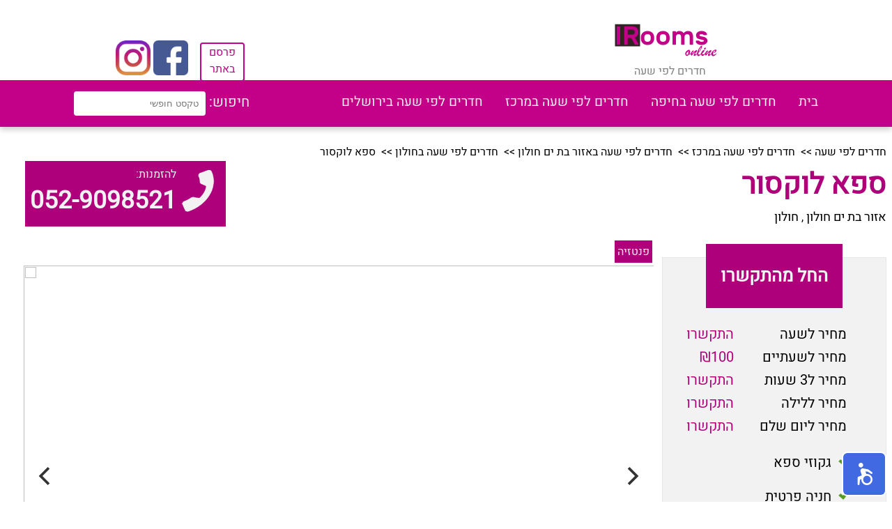

--- FILE ---
content_type: text/html; charset=UTF-8
request_url: https://www.irooms-online.co.il/iroom.php?z=1009
body_size: 4848
content:

<!DOCTYPE html>
<html lang="he" dir="rtl">
<head>
<link rel="shortcut icon" href="webimg/shortcuticon.png"/>
    <style>.pricecolor{    color:var(--pagecolor);} </style>
  <meta charset="utf-8">
  <title>IRooms Online - ספא לוקסור</title>
  <meta name="description" content="">
  <meta name="viewport" content="width=device-width, initial-scale=1">
  <meta property="og:image" content="https://bookin.org.il/media/174ff237a2947b76d7689a3e7d7960f0ee0df01b12cf1538c67f9.jpg">
  <link rel="stylesheet" href="css/css-compress.php">
  <script src="js/jquery.js"></script>




<!-- Global site tag (gtag.js) - Google Analytics -->
<script async src="https://www.googletagmanager.com/gtag/js?id=UA-177371031-1"></script>
<script>
  window.dataLayer = window.dataLayer || [];
  function gtag(){dataLayer.push(arguments);}
  gtag('js', new Date());

  gtag('config', 'UA-177371031-1');
</script></head>

<body ng-app="indexapp" ng-controller="Ctrl">


<!-- header -->
<div class="firsts">
<p style="width:19%"></p>
<div>

<a  href="https://www.irooms-online.co.il"><img style="width:150px;height:75px" src="webimg/logo.png"/></a>

<a style="text-decoration-line: none; " href="https://www.irooms-online.co.il"><p class="logolink">חדרים לפי שעה</p></a>
</div>
<p style="width:42%"></p>
<a href="contactus.php" class="parsem">פרסם </br> באתר</a>&nbsp
<p style="width:1%"></p>
<a style="padding-top:50px" href="https://www.facebook.com/irooms.co.il" target="_blank"><img src="webimg/facebook.png" width="50px" height="50px"/></a>&nbsp
<a style="padding-top:50px" href="https://www.instagram.com/irooms.co.il/?hl=de" target="_blank"><img src="webimg/instagram.png" width="50px" height="50px"/></a>
</div>

<div class="topnav">   
<a class='menulink' href='https://www.irooms-online.co.il/'>בית</a><a class='menulink' href='https://www.irooms-online.co.il/%D7%97%D7%93%D7%A8%D7%99%D7%9D-%D7%9C%D7%A4%D7%99-%D7%A9%D7%A2%D7%94-%D7%91%D7%90%D7%96%D7%95%D7%A8-%D7%97%D7%99%D7%A4%D7%94-%D7%95%D7%94%D7%A7%D7%A8%D7%99%D7%95%D7%AA.html'>חדרים לפי שעה בחיפה</a><a class='menulink' href='https://www.irooms-online.co.il/%D7%97%D7%93%D7%A8%D7%99%D7%9D-%D7%9C%D7%A4%D7%99-%D7%A9%D7%A2%D7%94-%D7%91%D7%9E%D7%A8%D7%9B%D7%96.html'>חדרים לפי שעה במרכז</a><a class='menulink' href='https://www.irooms-online.co.il/%D7%97%D7%93%D7%A8%D7%99%D7%9D-%D7%9C%D7%A4%D7%99-%D7%A9%D7%A2%D7%94-%D7%91%D7%99%D7%A8%D7%95%D7%A9%D7%9C%D7%99%D7%9D.html'>חדרים לפי שעה בירושלים</a>
  <div class="search" >
    חיפוש:
 <div class="sdropdown">
 <input type="text" name="search" ng-model="search" placeholder="טקסט חופשי">
  <div  class="dropdown-search">
  <a href="https://www.irooms-online.co.il/iroom.php?z={{::x.ZimmerID}}" ng-show="search" ng-repeat="x in serachzimmers | filter:search">{{x.zimmername}}</a>

  </div>
</div>


</div><!-- app -->



</div>

<!-- mobile nav -->
<div class="mobilenav showmenu">
<table style="width:100%">
<td>
<table>
<tr>
<td>
<div class="mobileicon"></div>
<div class="mobileicon"></div>
<div class="mobileicon"></div>
</td>
<td>
<button id="locbtn" onclick="clientloc()" class="locbtn">הפעל מיקום</button>
</td>
</tr>
</table>
</td>
<td style="text-align:left">
<a  href="https://www.irooms-online.co.il"><img style="width:75px;height:38px;" src="webimg/logo.png" /></a>
</td>
</table>
</div>
<div id="mobilemenu">
   <nav>
      <ul>
        <br>
        <li><a href='https://www.irooms-online.co.il/'>בית</a></li><hr><li><a href='https://www.irooms-online.co.il/%D7%97%D7%93%D7%A8%D7%99%D7%9D-%D7%9C%D7%A4%D7%99-%D7%A9%D7%A2%D7%94-%D7%91%D7%90%D7%96%D7%95%D7%A8-%D7%97%D7%99%D7%A4%D7%94-%D7%95%D7%94%D7%A7%D7%A8%D7%99%D7%95%D7%AA.html'>חדרים לפי שעה בחיפה</a></li><hr><li><a href='https://www.irooms-online.co.il/%D7%97%D7%93%D7%A8%D7%99%D7%9D-%D7%9C%D7%A4%D7%99-%D7%A9%D7%A2%D7%94-%D7%91%D7%9E%D7%A8%D7%9B%D7%96.html'>חדרים לפי שעה במרכז</a></li><hr><li><a href='https://www.irooms-online.co.il/%D7%97%D7%93%D7%A8%D7%99%D7%9D-%D7%9C%D7%A4%D7%99-%D7%A9%D7%A2%D7%94-%D7%91%D7%99%D7%A8%D7%95%D7%A9%D7%9C%D7%99%D7%9D.html'>חדרים לפי שעה בירושלים</a></li><hr>         <li><a href="contactus.php">פרסם באתר</a></li>
      </ul>
   </nav>
</div>
<!-- mobile nav -->
<!-- header -->
<script>
$(document).ready(function(){
  $(".mobileicon").click(function(){
    $("#mobilemenu").slideToggle();
  });

  $('.mobdropdown').click(function() {
    $(this).children().slideToggle();
});


});



if(sessionStorage.getItem("LNG")!=null)
document.querySelector('#locbtn').innerHTML = 'הפסק מיקום';

</script>


<!-- header -->
<br>
<div class='pagepath grid'>
<div class="col-5">
<a href="https://www.irooms-online.co.il">חדרים לפי שעה</a>&nbsp>>&nbsp
<a href="חדרים-לפי-שעה-במרכז.html">חדרים לפי שעה במרכז</a>&nbsp>>&nbsp
<a href="חדרים-לפי-שעה-באזור-בת-ים-חולון.html">חדרים לפי שעה באזור בת ים חולון</a>&nbsp>>&nbsp
<a href="חדרים-לפי-שעה-בחולון.html">חדרים לפי שעה בחולון</a>&nbsp>>&nbsp
ספא לוקסור</div>
<div class="col-3">
</div>
</div>


<div class="grid">
<div class="col-6">
<h1 class="pricecolor" style="margin-top: 0.1em;">ספא לוקסור</h1>
<a class="zcardlink" style="font-size:18px;text-decoration-line:none;" href="חדרים-לפי-שעה-באזור-בת-ים-חולון.html">אזור בת ים חולון</a>
    ,
    <a class="zcardlink" style="font-size:18px;text-decoration-line:none;" href="חדרים-לפי-שעה-בחולון.html">חולון</a>

</div>
<div class="col-2">
<table class="lehazmanot" style="width:280px;">
  <tr>
    <td><img src="webimg/phone.png" height="60px" /></td>
    <td>
    להזמנות:
     <h2 style="margin-top: 0.01em;">052-9098521</h2>  
        </td>
  </tr>
</table>

 </div> 
</div><!-- col-3 -->
</div><!-- grid -->

<br>

<div class="grid">
<div class="col-2 zimmersidebar">
  <div class="zfirstprice">
   <h3>החל מהתקשרו</h3>
  </div>
  <table class="pricing">
    <tr>
      <td>מחיר לשעה</td>
      <td class="pricecolor">התקשרו</td>
   </tr>
   <tr>
      <td>מחיר לשעתיים</td>
      <td class="pricecolor">₪100</td>
   </tr>
   <tr>
      <td>מחיר ל3 שעות</td>
      <td class="pricecolor">התקשרו</td>
   </tr>
   <tr>
      <td>מחיר ללילה</td>
      <td class="pricecolor">התקשרו</td>
   </tr>
   <tr>
      <td>מחיר ליום שלם</td>
      <td class="pricecolor">התקשרו</td>
   </tr>
</table>

<p class='zpar'>גקוזי ספא</p><p class='zpar'>חניה פרטית</p><p class='zpar'>שירות דיסקרטי</p><p class='zpar'>מקום מבודד</p><br><br>
 <a href="#map" ng-click="showmap=true" class="showmap">הצג מפה</a>
</div><!-- col-2 -->
&nbsp
<div class="col-6">
    <div style="margin-right:10px">
    <a class="gallerybtn" href="getgallery.php?g=751" target="galleryframe">פנטזיה</a>
    </div>
<iframe name="galleryframe" frameBorder="0" width="920" height="705" src="getgallery.php?g=751"></iframe>
</div>




</div><!-- col-6 -->
</div><!-- grid -->

<br><br><br>

<div class="grid">
 <div class="col-8 zimmercontentbox">
 <div class="zimmercontent">
   <h3>פרטים על החדר</h3>
  </div>

  <div class="grid" style="margin-bottom: 50px;">
    <div class="col-4" style="margin-left: 50px;">
    <table class="ztablecontant">
  <tr>
    <td class="ztablepar">מיקום</td>
    <td><a class="zcardlink" style="text-decoration-line:none;" href="חדרים-לפי-שעה-באזור-בת-ים-חולון.html">אזור בת ים חולון</a>
    ,
    <a class="zcardlink" style="text-decoration-line:none;" href="חדרים-לפי-שעה-בחולון.html">חולון</a>
</td>
  </tr>
  <tr>
    <td class="ztablepar">ייעוד</td>
    <td>
      זוגות, גיי פרנדלי    </td>
  </tr>
  <tr>
    <td class="ztablepar">סוג יחידה/ות</td>
    <td>סוויטה</td>
  </tr>
  <tr>
    <td class="ztablepar">מספר יחידות במתחם</td>
    <td>4</td>
  </tr>
  <tr>
  </tr>
  <tr>
    <td class="ztablepar">מאפייני המקום</td>
    <td>
    <p class='zsmallpar'>גקוזי ספא</p><p class='zsmallpar'>חניה פרטית</p><p class='zsmallpar'>שירות דיסקרטי</p><p class='zsmallpar'>מקום מבודד</p><p class='zsmallpar'>חניה חינם</p><p class='zsmallpar'>גקוזי זוגי בחדר</p>    </td>
  </tr>
  <tr>
    <td class="ztablepar">הערות</td>
    <td style="width:200px;white-space: pre-line;">
        </td>
  </tr>
</table>
    </div><!-- col-2 --> 
    <div class="col-6" >
    <h3 class="pricecolor">ספא לוקסור </h3>

    <h5 class="pricecolor">לוקיישן ואווירה:</h5>
    <div style="width:500px;white-space: pre-line;">
    <label>לכל הפרטים כאן: </label><h3 style='margin-top: 0.1em;display: inline-block;'><a style='color: blue;' target='_blank' href='https://www.iroom.co.il/ספא-לוקסור.html'>ספא לוקסור חדרים לפי שעה</a></h3></div>
    <h5 class="pricecolor">מפרט המתחם:</h5>
    <div style="width:500px;white-space: pre-line;">
    </div>

    </div><!-- col-6 -->
  </div><!-- second grid -->

</div><!-- col-8 -->

</div><!--first grid -->
<br>
<div ng-show="showmap" class="grid">
<div class="col-8" id="map"></div>
</div>


<h2 class="text-center">חדרים לפי שעה באזור</h2>
<hr class="custom">
<div class="grid">
<div class="gallery js-flickity col-8"  data-flickity='{ "lazyLoad": 2,"wrapAround": true, "initialIndex": 6}'>  
 
  <div class="gallery-cell imagecon">
   <a alt="הצימר של שוקי" href="https://www.irooms-online.co.il/iroom.php?z=1161"><img src="https://bookin.org.il/img/431dc1fc162d096e1fcabe1099d67671e5edda68892ab407dc36e.jpg" width="100%" height="100%"/></a>
   <div class="zdetails">
       <b class="momlazname">הצימר של שוקי</b><br>
       <b>תל אביב, אזור תל אביב</b>     
   </div>
   <div class="zdetailsleft">
       <b>במרחק של</b>
       <b>1.46 ק"מ</b>
   </div>
  </div>
 
 
  <div class="gallery-cell imagecon">
   <a alt="הסוויטה בהדר" href="https://www.irooms-online.co.il/iroom.php?z=1283"><img src="https://bookin.org.il/img/70145d72e61e65b31ec28a2d07901755439819ecf76e86ca6bde1.jpg" width="100%" height="100%"/></a>
   <div class="zdetails">
       <b class="momlazname">הסוויטה בהדר</b><br>
       <b>הוד השרון, אזור כפר סבא</b>     
   </div>
   <div class="zdetailsleft">
       <b>במרחק של</b>
       <b>1.66 ק"מ</b>
   </div>
  </div>
 
 
  <div class="gallery-cell imagecon">
   <a alt="לאב סוויטה" href="https://www.irooms-online.co.il/iroom.php?z=1026"><img src="https://bookin.org.il/img/200c8e139bcfb4b813fcca42f1c3e24cc0563f13897811a72f6f6.jpg" width="100%" height="100%"/></a>
   <div class="zdetails">
       <b class="momlazname">לאב סוויטה</b><br>
       <b>תל אביב, אזור תל אביב</b>     
   </div>
   <div class="zdetailsleft">
       <b>במרחק של</b>
       <b>1.73 ק"מ</b>
   </div>
  </div>
 
 
  <div class="gallery-cell imagecon">
   <a alt="לאב וילה lovila" href="https://www.irooms-online.co.il/iroom.php?z=1164"><img src="https://bookin.org.il/img/4350cc887b6eb1a38ca27af46c8e2ab15239c918fd536b3f8384a.jpg" width="100%" height="100%"/></a>
   <div class="zdetails">
       <b class="momlazname">לאב וילה lovila</b><br>
       <b>תל אביב, אזור תל אביב</b>     
   </div>
   <div class="zdetailsleft">
       <b>במרחק של</b>
       <b>1.73 ק"מ</b>
   </div>
  </div>
 
 
  <div class="gallery-cell imagecon">
   <a alt="פלטיניום ספא" href="https://www.irooms-online.co.il/iroom.php?z=1307"><img src="https://bookin.org.il/img/769398834871fab40b6c5e7fcded4b60a5276633d047f47f223a7.jpeg" width="100%" height="100%"/></a>
   <div class="zdetails">
       <b class="momlazname">פלטיניום ספא</b><br>
       <b>תל אביב, אזור תל אביב</b>     
   </div>
   <div class="zdetailsleft">
       <b>במרחק של</b>
       <b>1.93 ק"מ</b>
   </div>
  </div>
 
 
  <div class="gallery-cell imagecon">
   <a alt="צימר הפסגה הכפרית" href="https://www.irooms-online.co.il/iroom.php?z=1124"><img src="https://bookin.org.il/img/353cbaf1218fc9ec04c891c8c615378f30f74ee119de831e4dfdc.jpeg" width="100%" height="100%"/></a>
   <div class="zdetails">
       <b class="momlazname">צימר הפסגה הכפרית</b><br>
       <b>תל אביב, אזור תל אביב</b>     
   </div>
   <div class="zdetailsleft">
       <b>במרחק של</b>
       <b>2.00 ק"מ</b>
   </div>
  </div>
 
 
  <div class="gallery-cell imagecon">
   <a alt="זוהר חדרי אירוח" href="https://www.irooms-online.co.il/iroom.php?z=1247"><img src="https://bookin.org.il/img/62101822d4bdac0bb29e95c6324c38bc69ebac36a5c9313880d4b.jpg" width="100%" height="100%"/></a>
   <div class="zdetails">
       <b class="momlazname">זוהר חדרי אירוח</b><br>
       <b>קרית אתא, אזור חיפה והקריות</b>     
   </div>
   <div class="zdetailsleft">
       <b>במרחק של</b>
       <b>2.32 ק"מ</b>
   </div>
  </div>
 
 
  <div class="gallery-cell imagecon">
   <a alt="פאטיו" href="https://www.irooms-online.co.il/iroom.php?z=1274"><img src="https://bookin.org.il/img/677477a3a538096336ea79dbdc6e6a18f1ad9b8f37b4d21bb5c92.jpg" width="100%" height="100%"/></a>
   <div class="zdetails">
       <b class="momlazname">פאטיו</b><br>
       <b>תל אביב, אזור תל אביב</b>     
   </div>
   <div class="zdetailsleft">
       <b>במרחק של</b>
       <b>2.57 ק"מ</b>
   </div>
  </div>
 
 
  <div class="gallery-cell imagecon">
   <a alt="מיאמי" href="https://www.irooms-online.co.il/iroom.php?z=1100"><img src="https://bookin.org.il/img/31247aabd6e1768438b7506669b661e059d89d18af0c503d38943.jpg" width="100%" height="100%"/></a>
   <div class="zdetails">
       <b class="momlazname">מיאמי</b><br>
       <b>חולון, אזור בת ים חולון</b>     
   </div>
   <div class="zdetailsleft">
       <b>במרחק של</b>
       <b>2.67 ק"מ</b>
   </div>
  </div>
 
 
  <div class="gallery-cell imagecon">
   <a alt="רויאל ספא" href="https://www.irooms-online.co.il/iroom.php?z=1257"><img src="https://bookin.org.il/img/6483bb3d5fbefd863b5aaa3382d8a3322c5b34d195726794ae4bb.jpeg" width="100%" height="100%"/></a>
   <div class="zdetails">
       <b class="momlazname">רויאל ספא</b><br>
       <b>קרית ים, אזור חיפה והקריות</b>     
   </div>
   <div class="zdetailsleft">
       <b>במרחק של</b>
       <b>2.76 ק"מ</b>
   </div>
  </div>
 
 
  <div class="gallery-cell imagecon">
   <a alt="אריא סוויטות" href="https://www.irooms-online.co.il/iroom.php?z=1354"><img src="https://bookin.org.il/img/2J27h9fXFN.jpg" width="100%" height="100%"/></a>
   <div class="zdetails">
       <b class="momlazname">אריא סוויטות</b><br>
       <b>תל אביב, אזור תל אביב</b>     
   </div>
   <div class="zdetailsleft">
       <b>במרחק של</b>
       <b>2.76 ק"מ</b>
   </div>
  </div>
 
 
  <div class="gallery-cell imagecon">
   <a alt="חוות האהבה ביפו" href="https://www.irooms-online.co.il/iroom.php?z=1324"><img src="https://bookin.org.il/img/Xbq8XtPyrZ.jpg" width="100%" height="100%"/></a>
   <div class="zdetails">
       <b class="momlazname">חוות האהבה ביפו</b><br>
       <b>תל אביב, אזור תל אביב</b>     
   </div>
   <div class="zdetailsleft">
       <b>במרחק של</b>
       <b>2.77 ק"מ</b>
   </div>
  </div>
 
 
  <div class="gallery-cell imagecon">
   <a alt="כפר בעיר" href="https://www.irooms-online.co.il/iroom.php?z=1118"><img src="https://bookin.org.il/img/344f104d2bac9c12112df7a8959dc98a486fbf956e986876e2b9a.jpg" width="100%" height="100%"/></a>
   <div class="zdetails">
       <b class="momlazname">כפר בעיר</b><br>
       <b>תל אביב, אזור תל אביב</b>     
   </div>
   <div class="zdetailsleft">
       <b>במרחק של</b>
       <b>3.08 ק"מ</b>
   </div>
  </div>
 
 
  <div class="gallery-cell imagecon">
   <a alt="מלון שיק" href="https://www.irooms-online.co.il/iroom.php?z=1207"><img src="https://bookin.org.il/img/541c8d27e7839e7d978afaecd0b0d81dd6eff15382eb9112f864d.jpeg" width="100%" height="100%"/></a>
   <div class="zdetails">
       <b class="momlazname">מלון שיק</b><br>
       <b>תל אביב, אזור תל אביב</b>     
   </div>
   <div class="zdetailsleft">
       <b>במרחק של</b>
       <b>3.19 ק"מ</b>
   </div>
  </div>
 
</div> <!-- gallery -->
</div><!-- grid -->


<br><br><br><br><br><br><br><br><br><br><br><br><br>

<div class="mobdisplay" ng-show="zimmers.length<=2" style="margin-bottom:1700px;"></div>
<div class="mobdisplay" ng-show="zimmers.length<=4" style="margin-bottom:800px;"></div>


<div class="footer">
  <p>
  All contents copyright © 2026 <br>

התמונות והמידע באתר זה מוגן בזכויות יוצרים חל איסור להעתיק או להשתמש בכל דרך שהיא ללא אישור בכתב מהנהלת IRooms Online<br>
כל האמור באתר IRooms Online הינו המלצה בלבד. כל העושה שימוש באתר עושה זאת על אחריותו ועל דעתו בלבד.
  </p>

  <a class="footerlink" href="https://www.irooms-online.co.il">חדרים לפי שעה</a>

  </div>
<script>
nl_pos = "br";
nl_color = "red";
nl_dir = "https://www.irooms-online.co.il/nagishli-files/";
</script>
<script src="https://www.irooms-online.co.il/nagishli_beta.js?v=3.0b" charset="utf-8" defer></script>

<script defer src="https://static.cloudflareinsights.com/beacon.min.js/vcd15cbe7772f49c399c6a5babf22c1241717689176015" integrity="sha512-ZpsOmlRQV6y907TI0dKBHq9Md29nnaEIPlkf84rnaERnq6zvWvPUqr2ft8M1aS28oN72PdrCzSjY4U6VaAw1EQ==" data-cf-beacon='{"version":"2024.11.0","token":"8b56f282f7a341688235cb9a0ed8e226","r":1,"server_timing":{"name":{"cfCacheStatus":true,"cfEdge":true,"cfExtPri":true,"cfL4":true,"cfOrigin":true,"cfSpeedBrain":true},"location_startswith":null}}' crossorigin="anonymous"></script>
</body>
</html>
<script type="text/javascript" src="js/js_optimizer.php"></script>

<script>
function initMap() {
  // The location of Uluru
  var uluru = {lat: 32.0323, lng: 34.7966};
  // The map, centered at Uluru
  var map = new google.maps.Map(
      document.getElementById('map'), {zoom: 13, center: uluru});
  // The marker, positioned at Uluru
  var marker = new google.maps.Marker({position: uluru, map: map});
}

angular.module('indexapp', []).controller('Ctrl', function($scope,$http) {
  $http.get("getzimmers.php?method=search").then(function (response) {
      $scope.serachzimmers = response.data;
  });
});//App

</script>
<script async defer src="https://maps.googleapis.com/maps/api/js?key=AIzaSyAIFv9yu77vIXETWWwzx8r6-R1H-OcIcws&callback=initMap"></script>






--- FILE ---
content_type: text/html; charset=UTF-8
request_url: https://www.irooms-online.co.il/getgallery.php?g=751
body_size: 1244
content:
<!DOCTYPE html>
<html>
    <head>
    <meta charset="utf-8">
    <meta name="viewport" content="width=device-width, initial-scale=1">
    <meta http-equiv="X-UA-Compatible" content="IE=edge">
    <link rel="stylesheet" href="css/flickity.css">
  <script src="js/flickity.js"></script>
    <style>


@media only screen and (min-width: 1000px) { 
    .carousel-cell {
  height: 600px;
}

}


.carousel {
  margin-bottom: 5px;
}

.carousel-cell {
  width: 100%;
  margin-right: 10px;
}



.carousel-nav .carousel-cell {
  height: 80px;
  width: 100px;
}

@media only screen and (max-width: 768px) {
    .carousel-main .carousel-cell img{
  width: 100%;
  height:50%;
}
}


    </style>

</head>
<body>




  
<div class="carousel carousel-main" data-flickity='{"wrapAround": true,"pageDots": false}'>
  <div class="carousel-cell">
  <img src="https://bookin.org.il/img/174ba5ca6f6c30b4b6f226fbbfb064880b8635f.jpg" height="600px" width="920px"/>
  </div>
  <div class="carousel-cell">
  <img src="https://bookin.org.il/img/174eeeed570292c58be4ba1db1148e1bd73dab2.jpg" height="600px" width="920px"/>
  </div>
  <div class="carousel-cell">
  <img src="https://bookin.org.il/img/1744169c65cfc13a7ebaef78c6dd0d99dff0e68.jpg" height="600px" width="920px"/>
  </div>
  <div class="carousel-cell">
  <img src="https://bookin.org.il/img/1749ee2a0dbbb5860ac281f7ec32d318403614d.jpg" height="600px" width="920px"/>
  </div>
  <div class="carousel-cell">
  <img src="https://bookin.org.il/img/174a1f6d0c49d2e61b71c33ebbeab4b8c1e5169.jpg" height="600px" width="920px"/>
  </div>
  <div class="carousel-cell">
  <img src="https://bookin.org.il/img/17452de75d225ba04723ee6f575c67abd41be9c.jpg" height="600px" width="920px"/>
  </div>
  <div class="carousel-cell">
  <img src="https://bookin.org.il/img/174aaea77446901e812808e61e5dfaeb55db967.jpg" height="600px" width="920px"/>
  </div>
  <div class="carousel-cell">
  <img src="https://bookin.org.il/img/174a8068f0e7585752bc4c464f7efa3405182ed.jpg" height="600px" width="920px"/>
  </div>
  <div class="carousel-cell">
  <img src="https://bookin.org.il/img/1746df113d68bb9191f8df62c8c0e6397e3e4fd.jpg" height="600px" width="920px"/>
  </div>
  <div class="carousel-cell">
  <img src="https://bookin.org.il/img/174aa45c686a3dc3df0d13b408841a4d41419e5.jpg" height="600px" width="920px"/>
  </div>
  <div class="carousel-cell">
  <img src="https://bookin.org.il/img/1744145515e7857ea6d2ca43e58b2bb1a558602.jpg" height="600px" width="920px"/>
  </div>
  <div class="carousel-cell">
  <img src="https://bookin.org.il/img/1747539217945bc5b31fe85e1174585ad8b26ac.jpg" height="600px" width="920px"/>
  </div>
  <div class="carousel-cell">
  <img src="https://bookin.org.il/img/174de5ed6fc76aa6e2dd90b565d95dcb59bccf9.jpg" height="600px" width="920px"/>
  </div>
  <div class="carousel-cell">
  <img src="https://bookin.org.il/img/1747e4aa3f80ad75b322843d691f21db95832e1.jpg" height="600px" width="920px"/>
  </div>
  <div class="carousel-cell">
  <img src="https://bookin.org.il/img/1746dcd09503f18b272bf086ae16ade5fa50b47.jpg" height="600px" width="920px"/>
  </div>
  <div class="carousel-cell">
  <img src="https://bookin.org.il/img/1742d92df0735fb7c74bc954a481c1d05c53322.jpg" height="600px" width="920px"/>
  </div>
  <div class="carousel-cell">
  <img src="https://bookin.org.il/img/1749ed5eebbf21ad960bab0817eee6e671c666a.jpg" height="600px" width="920px"/>
  </div>
  <div class="carousel-cell">
  <img src="https://bookin.org.il/img/174e425267822e38e15d683f9594d7677e140bb.jpg" height="600px" width="920px"/>
  </div>
  <div class="carousel-cell">
  <img src="https://bookin.org.il/img/1749dc143a9df8421242450f5166be905ea1fd2.jpg" height="600px" width="920px"/>
  </div>
  <div class="carousel-cell">
  <img src="https://bookin.org.il/img/174fb21259f8de7cb1a29e7c32f250db6fb2b91.jpg" height="600px" width="920px"/>
  </div>
  <div class="carousel-cell">
  <img src="https://bookin.org.il/img/17480defaa032e26201da81e0f6a3e86c139536.jpg" height="600px" width="920px"/>
  </div>
  <div class="carousel-cell">
  <img src="https://bookin.org.il/img/1749247840f536ea4ff52fa5041cf5e5a9a629e.jpg" height="600px" width="920px"/>
  </div>
  <div class="carousel-cell">
  <img src="https://bookin.org.il/img/17415f62928bbe2c27be99e8e54d086d955ce14.jpg" height="600px" width="920px"/>
  </div>
  <div class="carousel-cell">
  <img src="https://bookin.org.il/img/174faabb1914762ef44cacaec0402978359e1ef.jpg" height="600px" width="920px"/>
  </div>
  <div class="carousel-cell">
  <img src="https://bookin.org.il/img/174bd9a2e1b92a50e05460731c54e97c19cfff3.jpg" height="600px" width="920px"/>
  </div>
  <div class="carousel-cell">
  <img src="https://bookin.org.il/img/174f9c54903d87a0da156bf312b1e811ff87ce1.jpg" height="600px" width="920px"/>
  </div>
</div>

<div class="carousel carousel-nav"
  data-flickity='{ "asNavFor": ".carousel-main", "contain": true, "pageDots": false,"prevNextButtons": false }'>
    <div class="carousel-cell">
  <img src="https://bookin.org.il/img/174ba5ca6f6c30b4b6f226fbbfb064880b8635f.jpg" height="80px" width="100px"/>
  </div>
    <div class="carousel-cell">
  <img src="https://bookin.org.il/img/174eeeed570292c58be4ba1db1148e1bd73dab2.jpg" height="80px" width="100px"/>
  </div>
    <div class="carousel-cell">
  <img src="https://bookin.org.il/img/1744169c65cfc13a7ebaef78c6dd0d99dff0e68.jpg" height="80px" width="100px"/>
  </div>
    <div class="carousel-cell">
  <img src="https://bookin.org.il/img/1749ee2a0dbbb5860ac281f7ec32d318403614d.jpg" height="80px" width="100px"/>
  </div>
    <div class="carousel-cell">
  <img src="https://bookin.org.il/img/174a1f6d0c49d2e61b71c33ebbeab4b8c1e5169.jpg" height="80px" width="100px"/>
  </div>
    <div class="carousel-cell">
  <img src="https://bookin.org.il/img/17452de75d225ba04723ee6f575c67abd41be9c.jpg" height="80px" width="100px"/>
  </div>
    <div class="carousel-cell">
  <img src="https://bookin.org.il/img/174aaea77446901e812808e61e5dfaeb55db967.jpg" height="80px" width="100px"/>
  </div>
    <div class="carousel-cell">
  <img src="https://bookin.org.il/img/174a8068f0e7585752bc4c464f7efa3405182ed.jpg" height="80px" width="100px"/>
  </div>
    <div class="carousel-cell">
  <img src="https://bookin.org.il/img/1746df113d68bb9191f8df62c8c0e6397e3e4fd.jpg" height="80px" width="100px"/>
  </div>
    <div class="carousel-cell">
  <img src="https://bookin.org.il/img/174aa45c686a3dc3df0d13b408841a4d41419e5.jpg" height="80px" width="100px"/>
  </div>
    <div class="carousel-cell">
  <img src="https://bookin.org.il/img/1744145515e7857ea6d2ca43e58b2bb1a558602.jpg" height="80px" width="100px"/>
  </div>
    <div class="carousel-cell">
  <img src="https://bookin.org.il/img/1747539217945bc5b31fe85e1174585ad8b26ac.jpg" height="80px" width="100px"/>
  </div>
    <div class="carousel-cell">
  <img src="https://bookin.org.il/img/174de5ed6fc76aa6e2dd90b565d95dcb59bccf9.jpg" height="80px" width="100px"/>
  </div>
    <div class="carousel-cell">
  <img src="https://bookin.org.il/img/1747e4aa3f80ad75b322843d691f21db95832e1.jpg" height="80px" width="100px"/>
  </div>
    <div class="carousel-cell">
  <img src="https://bookin.org.il/img/1746dcd09503f18b272bf086ae16ade5fa50b47.jpg" height="80px" width="100px"/>
  </div>
    <div class="carousel-cell">
  <img src="https://bookin.org.il/img/1742d92df0735fb7c74bc954a481c1d05c53322.jpg" height="80px" width="100px"/>
  </div>
    <div class="carousel-cell">
  <img src="https://bookin.org.il/img/1749ed5eebbf21ad960bab0817eee6e671c666a.jpg" height="80px" width="100px"/>
  </div>
    <div class="carousel-cell">
  <img src="https://bookin.org.il/img/174e425267822e38e15d683f9594d7677e140bb.jpg" height="80px" width="100px"/>
  </div>
    <div class="carousel-cell">
  <img src="https://bookin.org.il/img/1749dc143a9df8421242450f5166be905ea1fd2.jpg" height="80px" width="100px"/>
  </div>
    <div class="carousel-cell">
  <img src="https://bookin.org.il/img/174fb21259f8de7cb1a29e7c32f250db6fb2b91.jpg" height="80px" width="100px"/>
  </div>
    <div class="carousel-cell">
  <img src="https://bookin.org.il/img/17480defaa032e26201da81e0f6a3e86c139536.jpg" height="80px" width="100px"/>
  </div>
    <div class="carousel-cell">
  <img src="https://bookin.org.il/img/1749247840f536ea4ff52fa5041cf5e5a9a629e.jpg" height="80px" width="100px"/>
  </div>
    <div class="carousel-cell">
  <img src="https://bookin.org.il/img/17415f62928bbe2c27be99e8e54d086d955ce14.jpg" height="80px" width="100px"/>
  </div>
    <div class="carousel-cell">
  <img src="https://bookin.org.il/img/174faabb1914762ef44cacaec0402978359e1ef.jpg" height="80px" width="100px"/>
  </div>
    <div class="carousel-cell">
  <img src="https://bookin.org.il/img/174bd9a2e1b92a50e05460731c54e97c19cfff3.jpg" height="80px" width="100px"/>
  </div>
    <div class="carousel-cell">
  <img src="https://bookin.org.il/img/174f9c54903d87a0da156bf312b1e811ff87ce1.jpg" height="80px" width="100px"/>
  </div>
  </div>

<script defer src="https://static.cloudflareinsights.com/beacon.min.js/vcd15cbe7772f49c399c6a5babf22c1241717689176015" integrity="sha512-ZpsOmlRQV6y907TI0dKBHq9Md29nnaEIPlkf84rnaERnq6zvWvPUqr2ft8M1aS28oN72PdrCzSjY4U6VaAw1EQ==" data-cf-beacon='{"version":"2024.11.0","token":"8b56f282f7a341688235cb9a0ed8e226","r":1,"server_timing":{"name":{"cfCacheStatus":true,"cfEdge":true,"cfExtPri":true,"cfL4":true,"cfOrigin":true,"cfSpeedBrain":true},"location_startswith":null}}' crossorigin="anonymous"></script>
</body>
</html>



--- FILE ---
content_type: text/javascript;charset=UTF-8
request_url: https://www.irooms-online.co.il/js/js_optimizer.php
body_size: 74244
content:
/*!
 * Flickity PACKAGED v2.2.1
 * Touch, responsive, flickable carousels
 *
 * Licensed GPLv3 for open source use
 * or Flickity Commercial License for commercial use
 *
 * https://flickity.metafizzy.co
 * Copyright 2015-2019 Metafizzy
 */

!function(e,i){"function"==typeof define&&define.amd?define("jquery-bridget/jquery-bridget",["jquery"],function(t){return i(e,t)}):"object"==typeof module&&module.exports?module.exports=i(e,require("jquery")):e.jQueryBridget=i(e,e.jQuery)}(window,function(t,e){"use strict";var i=Array.prototype.slice,n=t.console,d=void 0===n?function(){}:function(t){n.error(t)};function s(h,s,c){(c=c||e||t.jQuery)&&(s.prototype.option||(s.prototype.option=function(t){c.isPlainObject(t)&&(this.options=c.extend(!0,this.options,t))}),c.fn[h]=function(t){return"string"==typeof t?function(t,o,r){var a,l="$()."+h+'("'+o+'")';return t.each(function(t,e){var i=c.data(e,h);if(i){var n=i[o];if(n&&"_"!=o.charAt(0)){var s=n.apply(i,r);a=void 0===a?s:a}else d(l+" is not a valid method")}else d(h+" not initialized. Cannot call methods, i.e. "+l)}),void 0!==a?a:t}(this,t,i.call(arguments,1)):(function(t,n){t.each(function(t,e){var i=c.data(e,h);i?(i.option(n),i._init()):(i=new s(e,n),c.data(e,h,i))})}(this,t),this)},o(c))}function o(t){!t||t&&t.bridget||(t.bridget=s)}return o(e||t.jQuery),s}),function(t,e){"function"==typeof define&&define.amd?define("ev-emitter/ev-emitter",e):"object"==typeof module&&module.exports?module.exports=e():t.EvEmitter=e()}("undefined"!=typeof window?window:this,function(){function t(){}var e=t.prototype;return e.on=function(t,e){if(t&&e){var i=this._events=this._events||{},n=i[t]=i[t]||[];return-1==n.indexOf(e)&&n.push(e),this}},e.once=function(t,e){if(t&&e){this.on(t,e);var i=this._onceEvents=this._onceEvents||{};return(i[t]=i[t]||{})[e]=!0,this}},e.off=function(t,e){var i=this._events&&this._events[t];if(i&&i.length){var n=i.indexOf(e);return-1!=n&&i.splice(n,1),this}},e.emitEvent=function(t,e){var i=this._events&&this._events[t];if(i&&i.length){i=i.slice(0),e=e||[];for(var n=this._onceEvents&&this._onceEvents[t],s=0;s<i.length;s++){var o=i[s];n&&n[o]&&(this.off(t,o),delete n[o]),o.apply(this,e)}return this}},e.allOff=function(){delete this._events,delete this._onceEvents},t}),function(t,e){"function"==typeof define&&define.amd?define("get-size/get-size",e):"object"==typeof module&&module.exports?module.exports=e():t.getSize=e()}(window,function(){"use strict";function m(t){var e=parseFloat(t);return-1==t.indexOf("%")&&!isNaN(e)&&e}var i="undefined"==typeof console?function(){}:function(t){console.error(t)},y=["paddingLeft","paddingRight","paddingTop","paddingBottom","marginLeft","marginRight","marginTop","marginBottom","borderLeftWidth","borderRightWidth","borderTopWidth","borderBottomWidth"],b=y.length;function E(t){var e=getComputedStyle(t);return e||i("Style returned "+e+". Are you running this code in a hidden iframe on Firefox? See https://bit.ly/getsizebug1"),e}var S,C=!1;function x(t){if(function(){if(!C){C=!0;var t=document.createElement("div");t.style.width="200px",t.style.padding="1px 2px 3px 4px",t.style.borderStyle="solid",t.style.borderWidth="1px 2px 3px 4px",t.style.boxSizing="border-box";var e=document.body||document.documentElement;e.appendChild(t);var i=E(t);S=200==Math.round(m(i.width)),x.isBoxSizeOuter=S,e.removeChild(t)}}(),"string"==typeof t&&(t=document.querySelector(t)),t&&"object"==typeof t&&t.nodeType){var e=E(t);if("none"==e.display)return function(){for(var t={width:0,height:0,innerWidth:0,innerHeight:0,outerWidth:0,outerHeight:0},e=0;e<b;e++){t[y[e]]=0}return t}();var i={};i.width=t.offsetWidth,i.height=t.offsetHeight;for(var n=i.isBorderBox="border-box"==e.boxSizing,s=0;s<b;s++){var o=y[s],r=e[o],a=parseFloat(r);i[o]=isNaN(a)?0:a}var l=i.paddingLeft+i.paddingRight,h=i.paddingTop+i.paddingBottom,c=i.marginLeft+i.marginRight,d=i.marginTop+i.marginBottom,u=i.borderLeftWidth+i.borderRightWidth,f=i.borderTopWidth+i.borderBottomWidth,p=n&&S,g=m(e.width);!1!==g&&(i.width=g+(p?0:l+u));var v=m(e.height);return!1!==v&&(i.height=v+(p?0:h+f)),i.innerWidth=i.width-(l+u),i.innerHeight=i.height-(h+f),i.outerWidth=i.width+c,i.outerHeight=i.height+d,i}}return x}),function(t,e){"use strict";"function"==typeof define&&define.amd?define("desandro-matches-selector/matches-selector",e):"object"==typeof module&&module.exports?module.exports=e():t.matchesSelector=e()}(window,function(){"use strict";var i=function(){var t=window.Element.prototype;if(t.matches)return"matches";if(t.matchesSelector)return"matchesSelector";for(var e=["webkit","moz","ms","o"],i=0;i<e.length;i++){var n=e[i]+"MatchesSelector";if(t[n])return n}}();return function(t,e){return t[i](e)}}),function(e,i){"function"==typeof define&&define.amd?define("fizzy-ui-utils/utils",["desandro-matches-selector/matches-selector"],function(t){return i(e,t)}):"object"==typeof module&&module.exports?module.exports=i(e,require("desandro-matches-selector")):e.fizzyUIUtils=i(e,e.matchesSelector)}(window,function(h,o){var c={extend:function(t,e){for(var i in e)t[i]=e[i];return t},modulo:function(t,e){return(t%e+e)%e}},e=Array.prototype.slice;c.makeArray=function(t){return Array.isArray(t)?t:null==t?[]:"object"==typeof t&&"number"==typeof t.length?e.call(t):[t]},c.removeFrom=function(t,e){var i=t.indexOf(e);-1!=i&&t.splice(i,1)},c.getParent=function(t,e){for(;t.parentNode&&t!=document.body;)if(t=t.parentNode,o(t,e))return t},c.getQueryElement=function(t){return"string"==typeof t?document.querySelector(t):t},c.handleEvent=function(t){var e="on"+t.type;this[e]&&this[e](t)},c.filterFindElements=function(t,n){t=c.makeArray(t);var s=[];return t.forEach(function(t){if(t instanceof HTMLElement)if(n){o(t,n)&&s.push(t);for(var e=t.querySelectorAll(n),i=0;i<e.length;i++)s.push(e[i])}else s.push(t)}),s},c.debounceMethod=function(t,e,n){n=n||100;var s=t.prototype[e],o=e+"Timeout";t.prototype[e]=function(){var t=this[o];clearTimeout(t);var e=arguments,i=this;this[o]=setTimeout(function(){s.apply(i,e),delete i[o]},n)}},c.docReady=function(t){var e=document.readyState;"complete"==e||"interactive"==e?setTimeout(t):document.addEventListener("DOMContentLoaded",t)},c.toDashed=function(t){return t.replace(/(.)([A-Z])/g,function(t,e,i){return e+"-"+i}).toLowerCase()};var d=h.console;return c.htmlInit=function(a,l){c.docReady(function(){var t=c.toDashed(l),s="data-"+t,e=document.querySelectorAll("["+s+"]"),i=document.querySelectorAll(".js-"+t),n=c.makeArray(e).concat(c.makeArray(i)),o=s+"-options",r=h.jQuery;n.forEach(function(e){var t,i=e.getAttribute(s)||e.getAttribute(o);try{t=i&&JSON.parse(i)}catch(t){return void(d&&d.error("Error parsing "+s+" on "+e.className+": "+t))}var n=new a(e,t);r&&r.data(e,l,n)})})},c}),function(e,i){"function"==typeof define&&define.amd?define("flickity/js/cell",["get-size/get-size"],function(t){return i(e,t)}):"object"==typeof module&&module.exports?module.exports=i(e,require("get-size")):(e.Flickity=e.Flickity||{},e.Flickity.Cell=i(e,e.getSize))}(window,function(t,e){function i(t,e){this.element=t,this.parent=e,this.create()}var n=i.prototype;return n.create=function(){this.element.style.position="absolute",this.element.setAttribute("aria-hidden","true"),this.x=0,this.shift=0},n.destroy=function(){this.unselect(),this.element.style.position="";var t=this.parent.originSide;this.element.style[t]=""},n.getSize=function(){this.size=e(this.element)},n.setPosition=function(t){this.x=t,this.updateTarget(),this.renderPosition(t)},n.updateTarget=n.setDefaultTarget=function(){var t="left"==this.parent.originSide?"marginLeft":"marginRight";this.target=this.x+this.size[t]+this.size.width*this.parent.cellAlign},n.renderPosition=function(t){var e=this.parent.originSide;this.element.style[e]=this.parent.getPositionValue(t)},n.select=function(){this.element.classList.add("is-selected"),this.element.removeAttribute("aria-hidden")},n.unselect=function(){this.element.classList.remove("is-selected"),this.element.setAttribute("aria-hidden","true")},n.wrapShift=function(t){this.shift=t,this.renderPosition(this.x+this.parent.slideableWidth*t)},n.remove=function(){this.element.parentNode.removeChild(this.element)},i}),function(t,e){"function"==typeof define&&define.amd?define("flickity/js/slide",e):"object"==typeof module&&module.exports?module.exports=e():(t.Flickity=t.Flickity||{},t.Flickity.Slide=e())}(window,function(){"use strict";function t(t){this.parent=t,this.isOriginLeft="left"==t.originSide,this.cells=[],this.outerWidth=0,this.height=0}var e=t.prototype;return e.addCell=function(t){if(this.cells.push(t),this.outerWidth+=t.size.outerWidth,this.height=Math.max(t.size.outerHeight,this.height),1==this.cells.length){this.x=t.x;var e=this.isOriginLeft?"marginLeft":"marginRight";this.firstMargin=t.size[e]}},e.updateTarget=function(){var t=this.isOriginLeft?"marginRight":"marginLeft",e=this.getLastCell(),i=e?e.size[t]:0,n=this.outerWidth-(this.firstMargin+i);this.target=this.x+this.firstMargin+n*this.parent.cellAlign},e.getLastCell=function(){return this.cells[this.cells.length-1]},e.select=function(){this.cells.forEach(function(t){t.select()})},e.unselect=function(){this.cells.forEach(function(t){t.unselect()})},e.getCellElements=function(){return this.cells.map(function(t){return t.element})},t}),function(e,i){"function"==typeof define&&define.amd?define("flickity/js/animate",["fizzy-ui-utils/utils"],function(t){return i(e,t)}):"object"==typeof module&&module.exports?module.exports=i(e,require("fizzy-ui-utils")):(e.Flickity=e.Flickity||{},e.Flickity.animatePrototype=i(e,e.fizzyUIUtils))}(window,function(t,e){var i={startAnimation:function(){this.isAnimating||(this.isAnimating=!0,this.restingFrames=0,this.animate())},animate:function(){this.applyDragForce(),this.applySelectedAttraction();var t=this.x;if(this.integratePhysics(),this.positionSlider(),this.settle(t),this.isAnimating){var e=this;requestAnimationFrame(function(){e.animate()})}},positionSlider:function(){var t=this.x;this.options.wrapAround&&1<this.cells.length&&(t=e.modulo(t,this.slideableWidth),t-=this.slideableWidth,this.shiftWrapCells(t)),this.setTranslateX(t,this.isAnimating),this.dispatchScrollEvent()},setTranslateX:function(t,e){t+=this.cursorPosition,t=this.options.rightToLeft?-t:t;var i=this.getPositionValue(t);this.slider.style.transform=e?"translate3d("+i+",0,0)":"translateX("+i+")"},dispatchScrollEvent:function(){var t=this.slides[0];if(t){var e=-this.x-t.target,i=e/this.slidesWidth;this.dispatchEvent("scroll",null,[i,e])}},positionSliderAtSelected:function(){this.cells.length&&(this.x=-this.selectedSlide.target,this.velocity=0,this.positionSlider())},getPositionValue:function(t){return this.options.percentPosition?.01*Math.round(t/this.size.innerWidth*1e4)+"%":Math.round(t)+"px"},settle:function(t){this.isPointerDown||Math.round(100*this.x)!=Math.round(100*t)||this.restingFrames++,2<this.restingFrames&&(this.isAnimating=!1,delete this.isFreeScrolling,this.positionSlider(),this.dispatchEvent("settle",null,[this.selectedIndex]))},shiftWrapCells:function(t){var e=this.cursorPosition+t;this._shiftCells(this.beforeShiftCells,e,-1);var i=this.size.innerWidth-(t+this.slideableWidth+this.cursorPosition);this._shiftCells(this.afterShiftCells,i,1)},_shiftCells:function(t,e,i){for(var n=0;n<t.length;n++){var s=t[n],o=0<e?i:0;s.wrapShift(o),e-=s.size.outerWidth}},_unshiftCells:function(t){if(t&&t.length)for(var e=0;e<t.length;e++)t[e].wrapShift(0)},integratePhysics:function(){this.x+=this.velocity,this.velocity*=this.getFrictionFactor()},applyForce:function(t){this.velocity+=t},getFrictionFactor:function(){return 1-this.options[this.isFreeScrolling?"freeScrollFriction":"friction"]},getRestingPosition:function(){return this.x+this.velocity/(1-this.getFrictionFactor())},applyDragForce:function(){if(this.isDraggable&&this.isPointerDown){var t=this.dragX-this.x-this.velocity;this.applyForce(t)}},applySelectedAttraction:function(){if(!(this.isDraggable&&this.isPointerDown)&&!this.isFreeScrolling&&this.slides.length){var t=(-1*this.selectedSlide.target-this.x)*this.options.selectedAttraction;this.applyForce(t)}}};return i}),function(r,a){if("function"==typeof define&&define.amd)define("flickity/js/flickity",["ev-emitter/ev-emitter","get-size/get-size","fizzy-ui-utils/utils","./cell","./slide","./animate"],function(t,e,i,n,s,o){return a(r,t,e,i,n,s,o)});else if("object"==typeof module&&module.exports)module.exports=a(r,require("ev-emitter"),require("get-size"),require("fizzy-ui-utils"),require("./cell"),require("./slide"),require("./animate"));else{var t=r.Flickity;r.Flickity=a(r,r.EvEmitter,r.getSize,r.fizzyUIUtils,t.Cell,t.Slide,t.animatePrototype)}}(window,function(n,t,e,a,i,r,s){var l=n.jQuery,o=n.getComputedStyle,h=n.console;function c(t,e){for(t=a.makeArray(t);t.length;)e.appendChild(t.shift())}var d=0,u={};function f(t,e){var i=a.getQueryElement(t);if(i){if(this.element=i,this.element.flickityGUID){var n=u[this.element.flickityGUID];return n.option(e),n}l&&(this.$element=l(this.element)),this.options=a.extend({},this.constructor.defaults),this.option(e),this._create()}else h&&h.error("Bad element for Flickity: "+(i||t))}f.defaults={accessibility:!0,cellAlign:"center",freeScrollFriction:.075,friction:.28,namespaceJQueryEvents:!0,percentPosition:!0,resize:!0,selectedAttraction:.025,setGallerySize:!0},f.createMethods=[];var p=f.prototype;a.extend(p,t.prototype),p._create=function(){var t=this.guid=++d;for(var e in this.element.flickityGUID=t,(u[t]=this).selectedIndex=0,this.restingFrames=0,this.x=0,this.velocity=0,this.originSide=this.options.rightToLeft?"right":"left",this.viewport=document.createElement("div"),this.viewport.className="flickity-viewport",this._createSlider(),(this.options.resize||this.options.watchCSS)&&n.addEventListener("resize",this),this.options.on){var i=this.options.on[e];this.on(e,i)}f.createMethods.forEach(function(t){this[t]()},this),this.options.watchCSS?this.watchCSS():this.activate()},p.option=function(t){a.extend(this.options,t)},p.activate=function(){this.isActive||(this.isActive=!0,this.element.classList.add("flickity-enabled"),this.options.rightToLeft&&this.element.classList.add("flickity-rtl"),this.getSize(),c(this._filterFindCellElements(this.element.children),this.slider),this.viewport.appendChild(this.slider),this.element.appendChild(this.viewport),this.reloadCells(),this.options.accessibility&&(this.element.tabIndex=0,this.element.addEventListener("keydown",this)),this.emitEvent("activate"),this.selectInitialIndex(),this.isInitActivated=!0,this.dispatchEvent("ready"))},p._createSlider=function(){var t=document.createElement("div");t.className="flickity-slider",t.style[this.originSide]=0,this.slider=t},p._filterFindCellElements=function(t){return a.filterFindElements(t,this.options.cellSelector)},p.reloadCells=function(){this.cells=this._makeCells(this.slider.children),this.positionCells(),this._getWrapShiftCells(),this.setGallerySize()},p._makeCells=function(t){return this._filterFindCellElements(t).map(function(t){return new i(t,this)},this)},p.getLastCell=function(){return this.cells[this.cells.length-1]},p.getLastSlide=function(){return this.slides[this.slides.length-1]},p.positionCells=function(){this._sizeCells(this.cells),this._positionCells(0)},p._positionCells=function(t){t=t||0,this.maxCellHeight=t&&this.maxCellHeight||0;var e=0;if(0<t){var i=this.cells[t-1];e=i.x+i.size.outerWidth}for(var n=this.cells.length,s=t;s<n;s++){var o=this.cells[s];o.setPosition(e),e+=o.size.outerWidth,this.maxCellHeight=Math.max(o.size.outerHeight,this.maxCellHeight)}this.slideableWidth=e,this.updateSlides(),this._containSlides(),this.slidesWidth=n?this.getLastSlide().target-this.slides[0].target:0},p._sizeCells=function(t){t.forEach(function(t){t.getSize()})},p.updateSlides=function(){if(this.slides=[],this.cells.length){var n=new r(this);this.slides.push(n);var s="left"==this.originSide?"marginRight":"marginLeft",o=this._getCanCellFit();this.cells.forEach(function(t,e){if(n.cells.length){var i=n.outerWidth-n.firstMargin+(t.size.outerWidth-t.size[s]);o.call(this,e,i)||(n.updateTarget(),n=new r(this),this.slides.push(n)),n.addCell(t)}else n.addCell(t)},this),n.updateTarget(),this.updateSelectedSlide()}},p._getCanCellFit=function(){var t=this.options.groupCells;if(!t)return function(){return!1};if("number"==typeof t){var e=parseInt(t,10);return function(t){return t%e!=0}}var i="string"==typeof t&&t.match(/^(\d+)%$/),n=i?parseInt(i[1],10)/100:1;return function(t,e){return e<=(this.size.innerWidth+1)*n}},p._init=p.reposition=function(){this.positionCells(),this.positionSliderAtSelected()},p.getSize=function(){this.size=e(this.element),this.setCellAlign(),this.cursorPosition=this.size.innerWidth*this.cellAlign};var g={center:{left:.5,right:.5},left:{left:0,right:1},right:{right:0,left:1}};return p.setCellAlign=function(){var t=g[this.options.cellAlign];this.cellAlign=t?t[this.originSide]:this.options.cellAlign},p.setGallerySize=function(){if(this.options.setGallerySize){var t=this.options.adaptiveHeight&&this.selectedSlide?this.selectedSlide.height:this.maxCellHeight;this.viewport.style.height=t+"px"}},p._getWrapShiftCells=function(){if(this.options.wrapAround){this._unshiftCells(this.beforeShiftCells),this._unshiftCells(this.afterShiftCells);var t=this.cursorPosition,e=this.cells.length-1;this.beforeShiftCells=this._getGapCells(t,e,-1),t=this.size.innerWidth-this.cursorPosition,this.afterShiftCells=this._getGapCells(t,0,1)}},p._getGapCells=function(t,e,i){for(var n=[];0<t;){var s=this.cells[e];if(!s)break;n.push(s),e+=i,t-=s.size.outerWidth}return n},p._containSlides=function(){if(this.options.contain&&!this.options.wrapAround&&this.cells.length){var t=this.options.rightToLeft,e=t?"marginRight":"marginLeft",i=t?"marginLeft":"marginRight",n=this.slideableWidth-this.getLastCell().size[i],s=n<this.size.innerWidth,o=this.cursorPosition+this.cells[0].size[e],r=n-this.size.innerWidth*(1-this.cellAlign);this.slides.forEach(function(t){s?t.target=n*this.cellAlign:(t.target=Math.max(t.target,o),t.target=Math.min(t.target,r))},this)}},p.dispatchEvent=function(t,e,i){var n=e?[e].concat(i):i;if(this.emitEvent(t,n),l&&this.$element){var s=t+=this.options.namespaceJQueryEvents?".flickity":"";if(e){var o=l.Event(e);o.type=t,s=o}this.$element.trigger(s,i)}},p.select=function(t,e,i){if(this.isActive&&(t=parseInt(t,10),this._wrapSelect(t),(this.options.wrapAround||e)&&(t=a.modulo(t,this.slides.length)),this.slides[t])){var n=this.selectedIndex;this.selectedIndex=t,this.updateSelectedSlide(),i?this.positionSliderAtSelected():this.startAnimation(),this.options.adaptiveHeight&&this.setGallerySize(),this.dispatchEvent("select",null,[t]),t!=n&&this.dispatchEvent("change",null,[t]),this.dispatchEvent("cellSelect")}},p._wrapSelect=function(t){var e=this.slides.length;if(!(this.options.wrapAround&&1<e))return t;var i=a.modulo(t,e),n=Math.abs(i-this.selectedIndex),s=Math.abs(i+e-this.selectedIndex),o=Math.abs(i-e-this.selectedIndex);!this.isDragSelect&&s<n?t+=e:!this.isDragSelect&&o<n&&(t-=e),t<0?this.x-=this.slideableWidth:e<=t&&(this.x+=this.slideableWidth)},p.previous=function(t,e){this.select(this.selectedIndex-1,t,e)},p.next=function(t,e){this.select(this.selectedIndex+1,t,e)},p.updateSelectedSlide=function(){var t=this.slides[this.selectedIndex];t&&(this.unselectSelectedSlide(),(this.selectedSlide=t).select(),this.selectedCells=t.cells,this.selectedElements=t.getCellElements(),this.selectedCell=t.cells[0],this.selectedElement=this.selectedElements[0])},p.unselectSelectedSlide=function(){this.selectedSlide&&this.selectedSlide.unselect()},p.selectInitialIndex=function(){var t=this.options.initialIndex;if(this.isInitActivated)this.select(this.selectedIndex,!1,!0);else{if(t&&"string"==typeof t)if(this.queryCell(t))return void this.selectCell(t,!1,!0);var e=0;t&&this.slides[t]&&(e=t),this.select(e,!1,!0)}},p.selectCell=function(t,e,i){var n=this.queryCell(t);if(n){var s=this.getCellSlideIndex(n);this.select(s,e,i)}},p.getCellSlideIndex=function(t){for(var e=0;e<this.slides.length;e++){if(-1!=this.slides[e].cells.indexOf(t))return e}},p.getCell=function(t){for(var e=0;e<this.cells.length;e++){var i=this.cells[e];if(i.element==t)return i}},p.getCells=function(t){t=a.makeArray(t);var i=[];return t.forEach(function(t){var e=this.getCell(t);e&&i.push(e)},this),i},p.getCellElements=function(){return this.cells.map(function(t){return t.element})},p.getParentCell=function(t){var e=this.getCell(t);return e||(t=a.getParent(t,".flickity-slider > *"),this.getCell(t))},p.getAdjacentCellElements=function(t,e){if(!t)return this.selectedSlide.getCellElements();e=void 0===e?this.selectedIndex:e;var i=this.slides.length;if(i<=1+2*t)return this.getCellElements();for(var n=[],s=e-t;s<=e+t;s++){var o=this.options.wrapAround?a.modulo(s,i):s,r=this.slides[o];r&&(n=n.concat(r.getCellElements()))}return n},p.queryCell=function(t){if("number"==typeof t)return this.cells[t];if("string"==typeof t){if(t.match(/^[#\.]?[\d\/]/))return;t=this.element.querySelector(t)}return this.getCell(t)},p.uiChange=function(){this.emitEvent("uiChange")},p.childUIPointerDown=function(t){"touchstart"!=t.type&&t.preventDefault(),this.focus()},p.onresize=function(){this.watchCSS(),this.resize()},a.debounceMethod(f,"onresize",150),p.resize=function(){if(this.isActive){this.getSize(),this.options.wrapAround&&(this.x=a.modulo(this.x,this.slideableWidth)),this.positionCells(),this._getWrapShiftCells(),this.setGallerySize(),this.emitEvent("resize");var t=this.selectedElements&&this.selectedElements[0];this.selectCell(t,!1,!0)}},p.watchCSS=function(){this.options.watchCSS&&(-1!=o(this.element,":after").content.indexOf("flickity")?this.activate():this.deactivate())},p.onkeydown=function(t){var e=document.activeElement&&document.activeElement!=this.element;if(this.options.accessibility&&!e){var i=f.keyboardHandlers[t.keyCode];i&&i.call(this)}},f.keyboardHandlers={37:function(){var t=this.options.rightToLeft?"next":"previous";this.uiChange(),this[t]()},39:function(){var t=this.options.rightToLeft?"previous":"next";this.uiChange(),this[t]()}},p.focus=function(){var t=n.pageYOffset;this.element.focus({preventScroll:!0}),n.pageYOffset!=t&&n.scrollTo(n.pageXOffset,t)},p.deactivate=function(){this.isActive&&(this.element.classList.remove("flickity-enabled"),this.element.classList.remove("flickity-rtl"),this.unselectSelectedSlide(),this.cells.forEach(function(t){t.destroy()}),this.element.removeChild(this.viewport),c(this.slider.children,this.element),this.options.accessibility&&(this.element.removeAttribute("tabIndex"),this.element.removeEventListener("keydown",this)),this.isActive=!1,this.emitEvent("deactivate"))},p.destroy=function(){this.deactivate(),n.removeEventListener("resize",this),this.allOff(),this.emitEvent("destroy"),l&&this.$element&&l.removeData(this.element,"flickity"),delete this.element.flickityGUID,delete u[this.guid]},a.extend(p,s),f.data=function(t){var e=(t=a.getQueryElement(t))&&t.flickityGUID;return e&&u[e]},a.htmlInit(f,"flickity"),l&&l.bridget&&l.bridget("flickity",f),f.setJQuery=function(t){l=t},f.Cell=i,f.Slide=r,f}),function(e,i){"function"==typeof define&&define.amd?define("unipointer/unipointer",["ev-emitter/ev-emitter"],function(t){return i(e,t)}):"object"==typeof module&&module.exports?module.exports=i(e,require("ev-emitter")):e.Unipointer=i(e,e.EvEmitter)}(window,function(s,t){function e(){}var i=e.prototype=Object.create(t.prototype);i.bindStartEvent=function(t){this._bindStartEvent(t,!0)},i.unbindStartEvent=function(t){this._bindStartEvent(t,!1)},i._bindStartEvent=function(t,e){var i=(e=void 0===e||e)?"addEventListener":"removeEventListener",n="mousedown";s.PointerEvent?n="pointerdown":"ontouchstart"in s&&(n="touchstart"),t[i](n,this)},i.handleEvent=function(t){var e="on"+t.type;this[e]&&this[e](t)},i.getTouch=function(t){for(var e=0;e<t.length;e++){var i=t[e];if(i.identifier==this.pointerIdentifier)return i}},i.onmousedown=function(t){var e=t.button;e&&0!==e&&1!==e||this._pointerDown(t,t)},i.ontouchstart=function(t){this._pointerDown(t,t.changedTouches[0])},i.onpointerdown=function(t){this._pointerDown(t,t)},i._pointerDown=function(t,e){t.button||this.isPointerDown||(this.isPointerDown=!0,this.pointerIdentifier=void 0!==e.pointerId?e.pointerId:e.identifier,this.pointerDown(t,e))},i.pointerDown=function(t,e){this._bindPostStartEvents(t),this.emitEvent("pointerDown",[t,e])};var n={mousedown:["mousemove","mouseup"],touchstart:["touchmove","touchend","touchcancel"],pointerdown:["pointermove","pointerup","pointercancel"]};return i._bindPostStartEvents=function(t){if(t){var e=n[t.type];e.forEach(function(t){s.addEventListener(t,this)},this),this._boundPointerEvents=e}},i._unbindPostStartEvents=function(){this._boundPointerEvents&&(this._boundPointerEvents.forEach(function(t){s.removeEventListener(t,this)},this),delete this._boundPointerEvents)},i.onmousemove=function(t){this._pointerMove(t,t)},i.onpointermove=function(t){t.pointerId==this.pointerIdentifier&&this._pointerMove(t,t)},i.ontouchmove=function(t){var e=this.getTouch(t.changedTouches);e&&this._pointerMove(t,e)},i._pointerMove=function(t,e){this.pointerMove(t,e)},i.pointerMove=function(t,e){this.emitEvent("pointerMove",[t,e])},i.onmouseup=function(t){this._pointerUp(t,t)},i.onpointerup=function(t){t.pointerId==this.pointerIdentifier&&this._pointerUp(t,t)},i.ontouchend=function(t){var e=this.getTouch(t.changedTouches);e&&this._pointerUp(t,e)},i._pointerUp=function(t,e){this._pointerDone(),this.pointerUp(t,e)},i.pointerUp=function(t,e){this.emitEvent("pointerUp",[t,e])},i._pointerDone=function(){this._pointerReset(),this._unbindPostStartEvents(),this.pointerDone()},i._pointerReset=function(){this.isPointerDown=!1,delete this.pointerIdentifier},i.pointerDone=function(){},i.onpointercancel=function(t){t.pointerId==this.pointerIdentifier&&this._pointerCancel(t,t)},i.ontouchcancel=function(t){var e=this.getTouch(t.changedTouches);e&&this._pointerCancel(t,e)},i._pointerCancel=function(t,e){this._pointerDone(),this.pointerCancel(t,e)},i.pointerCancel=function(t,e){this.emitEvent("pointerCancel",[t,e])},e.getPointerPoint=function(t){return{x:t.pageX,y:t.pageY}},e}),function(e,i){"function"==typeof define&&define.amd?define("unidragger/unidragger",["unipointer/unipointer"],function(t){return i(e,t)}):"object"==typeof module&&module.exports?module.exports=i(e,require("unipointer")):e.Unidragger=i(e,e.Unipointer)}(window,function(o,t){function e(){}var i=e.prototype=Object.create(t.prototype);i.bindHandles=function(){this._bindHandles(!0)},i.unbindHandles=function(){this._bindHandles(!1)},i._bindHandles=function(t){for(var e=(t=void 0===t||t)?"addEventListener":"removeEventListener",i=t?this._touchActionValue:"",n=0;n<this.handles.length;n++){var s=this.handles[n];this._bindStartEvent(s,t),s[e]("click",this),o.PointerEvent&&(s.style.touchAction=i)}},i._touchActionValue="none",i.pointerDown=function(t,e){this.okayPointerDown(t)&&(this.pointerDownPointer=e,t.preventDefault(),this.pointerDownBlur(),this._bindPostStartEvents(t),this.emitEvent("pointerDown",[t,e]))};var s={TEXTAREA:!0,INPUT:!0,SELECT:!0,OPTION:!0},r={radio:!0,checkbox:!0,button:!0,submit:!0,image:!0,file:!0};return i.okayPointerDown=function(t){var e=s[t.target.nodeName],i=r[t.target.type],n=!e||i;return n||this._pointerReset(),n},i.pointerDownBlur=function(){var t=document.activeElement;t&&t.blur&&t!=document.body&&t.blur()},i.pointerMove=function(t,e){var i=this._dragPointerMove(t,e);this.emitEvent("pointerMove",[t,e,i]),this._dragMove(t,e,i)},i._dragPointerMove=function(t,e){var i={x:e.pageX-this.pointerDownPointer.pageX,y:e.pageY-this.pointerDownPointer.pageY};return!this.isDragging&&this.hasDragStarted(i)&&this._dragStart(t,e),i},i.hasDragStarted=function(t){return 3<Math.abs(t.x)||3<Math.abs(t.y)},i.pointerUp=function(t,e){this.emitEvent("pointerUp",[t,e]),this._dragPointerUp(t,e)},i._dragPointerUp=function(t,e){this.isDragging?this._dragEnd(t,e):this._staticClick(t,e)},i._dragStart=function(t,e){this.isDragging=!0,this.isPreventingClicks=!0,this.dragStart(t,e)},i.dragStart=function(t,e){this.emitEvent("dragStart",[t,e])},i._dragMove=function(t,e,i){this.isDragging&&this.dragMove(t,e,i)},i.dragMove=function(t,e,i){t.preventDefault(),this.emitEvent("dragMove",[t,e,i])},i._dragEnd=function(t,e){this.isDragging=!1,setTimeout(function(){delete this.isPreventingClicks}.bind(this)),this.dragEnd(t,e)},i.dragEnd=function(t,e){this.emitEvent("dragEnd",[t,e])},i.onclick=function(t){this.isPreventingClicks&&t.preventDefault()},i._staticClick=function(t,e){this.isIgnoringMouseUp&&"mouseup"==t.type||(this.staticClick(t,e),"mouseup"!=t.type&&(this.isIgnoringMouseUp=!0,setTimeout(function(){delete this.isIgnoringMouseUp}.bind(this),400)))},i.staticClick=function(t,e){this.emitEvent("staticClick",[t,e])},e.getPointerPoint=t.getPointerPoint,e}),function(n,s){"function"==typeof define&&define.amd?define("flickity/js/drag",["./flickity","unidragger/unidragger","fizzy-ui-utils/utils"],function(t,e,i){return s(n,t,e,i)}):"object"==typeof module&&module.exports?module.exports=s(n,require("./flickity"),require("unidragger"),require("fizzy-ui-utils")):n.Flickity=s(n,n.Flickity,n.Unidragger,n.fizzyUIUtils)}(window,function(i,t,e,a){a.extend(t.defaults,{draggable:">1",dragThreshold:3}),t.createMethods.push("_createDrag");var n=t.prototype;a.extend(n,e.prototype),n._touchActionValue="pan-y";var s="createTouch"in document,o=!1;n._createDrag=function(){this.on("activate",this.onActivateDrag),this.on("uiChange",this._uiChangeDrag),this.on("deactivate",this.onDeactivateDrag),this.on("cellChange",this.updateDraggable),s&&!o&&(i.addEventListener("touchmove",function(){}),o=!0)},n.onActivateDrag=function(){this.handles=[this.viewport],this.bindHandles(),this.updateDraggable()},n.onDeactivateDrag=function(){this.unbindHandles(),this.element.classList.remove("is-draggable")},n.updateDraggable=function(){">1"==this.options.draggable?this.isDraggable=1<this.slides.length:this.isDraggable=this.options.draggable,this.isDraggable?this.element.classList.add("is-draggable"):this.element.classList.remove("is-draggable")},n.bindDrag=function(){this.options.draggable=!0,this.updateDraggable()},n.unbindDrag=function(){this.options.draggable=!1,this.updateDraggable()},n._uiChangeDrag=function(){delete this.isFreeScrolling},n.pointerDown=function(t,e){this.isDraggable?this.okayPointerDown(t)&&(this._pointerDownPreventDefault(t),this.pointerDownFocus(t),document.activeElement!=this.element&&this.pointerDownBlur(),this.dragX=this.x,this.viewport.classList.add("is-pointer-down"),this.pointerDownScroll=l(),i.addEventListener("scroll",this),this._pointerDownDefault(t,e)):this._pointerDownDefault(t,e)},n._pointerDownDefault=function(t,e){this.pointerDownPointer={pageX:e.pageX,pageY:e.pageY},this._bindPostStartEvents(t),this.dispatchEvent("pointerDown",t,[e])};var r={INPUT:!0,TEXTAREA:!0,SELECT:!0};function l(){return{x:i.pageXOffset,y:i.pageYOffset}}return n.pointerDownFocus=function(t){r[t.target.nodeName]||this.focus()},n._pointerDownPreventDefault=function(t){var e="touchstart"==t.type,i="touch"==t.pointerType,n=r[t.target.nodeName];e||i||n||t.preventDefault()},n.hasDragStarted=function(t){return Math.abs(t.x)>this.options.dragThreshold},n.pointerUp=function(t,e){delete this.isTouchScrolling,this.viewport.classList.remove("is-pointer-down"),this.dispatchEvent("pointerUp",t,[e]),this._dragPointerUp(t,e)},n.pointerDone=function(){i.removeEventListener("scroll",this),delete this.pointerDownScroll},n.dragStart=function(t,e){this.isDraggable&&(this.dragStartPosition=this.x,this.startAnimation(),i.removeEventListener("scroll",this),this.dispatchEvent("dragStart",t,[e]))},n.pointerMove=function(t,e){var i=this._dragPointerMove(t,e);this.dispatchEvent("pointerMove",t,[e,i]),this._dragMove(t,e,i)},n.dragMove=function(t,e,i){if(this.isDraggable){t.preventDefault(),this.previousDragX=this.dragX;var n=this.options.rightToLeft?-1:1;this.options.wrapAround&&(i.x=i.x%this.slideableWidth);var s=this.dragStartPosition+i.x*n;if(!this.options.wrapAround&&this.slides.length){var o=Math.max(-this.slides[0].target,this.dragStartPosition);s=o<s?.5*(s+o):s;var r=Math.min(-this.getLastSlide().target,this.dragStartPosition);s=s<r?.5*(s+r):s}this.dragX=s,this.dragMoveTime=new Date,this.dispatchEvent("dragMove",t,[e,i])}},n.dragEnd=function(t,e){if(this.isDraggable){this.options.freeScroll&&(this.isFreeScrolling=!0);var i=this.dragEndRestingSelect();if(this.options.freeScroll&&!this.options.wrapAround){var n=this.getRestingPosition();this.isFreeScrolling=-n>this.slides[0].target&&-n<this.getLastSlide().target}else this.options.freeScroll||i!=this.selectedIndex||(i+=this.dragEndBoostSelect());delete this.previousDragX,this.isDragSelect=this.options.wrapAround,this.select(i),delete this.isDragSelect,this.dispatchEvent("dragEnd",t,[e])}},n.dragEndRestingSelect=function(){var t=this.getRestingPosition(),e=Math.abs(this.getSlideDistance(-t,this.selectedIndex)),i=this._getClosestResting(t,e,1),n=this._getClosestResting(t,e,-1);return i.distance<n.distance?i.index:n.index},n._getClosestResting=function(t,e,i){for(var n=this.selectedIndex,s=1/0,o=this.options.contain&&!this.options.wrapAround?function(t,e){return t<=e}:function(t,e){return t<e};o(e,s)&&(n+=i,s=e,null!==(e=this.getSlideDistance(-t,n)));)e=Math.abs(e);return{distance:s,index:n-i}},n.getSlideDistance=function(t,e){var i=this.slides.length,n=this.options.wrapAround&&1<i,s=n?a.modulo(e,i):e,o=this.slides[s];if(!o)return null;var r=n?this.slideableWidth*Math.floor(e/i):0;return t-(o.target+r)},n.dragEndBoostSelect=function(){if(void 0===this.previousDragX||!this.dragMoveTime||100<new Date-this.dragMoveTime)return 0;var t=this.getSlideDistance(-this.dragX,this.selectedIndex),e=this.previousDragX-this.dragX;return 0<t&&0<e?1:t<0&&e<0?-1:0},n.staticClick=function(t,e){var i=this.getParentCell(t.target),n=i&&i.element,s=i&&this.cells.indexOf(i);this.dispatchEvent("staticClick",t,[e,n,s])},n.onscroll=function(){var t=l(),e=this.pointerDownScroll.x-t.x,i=this.pointerDownScroll.y-t.y;(3<Math.abs(e)||3<Math.abs(i))&&this._pointerDone()},t}),function(n,s){"function"==typeof define&&define.amd?define("flickity/js/prev-next-button",["./flickity","unipointer/unipointer","fizzy-ui-utils/utils"],function(t,e,i){return s(n,t,e,i)}):"object"==typeof module&&module.exports?module.exports=s(n,require("./flickity"),require("unipointer"),require("fizzy-ui-utils")):s(n,n.Flickity,n.Unipointer,n.fizzyUIUtils)}(window,function(t,e,i,n){"use strict";var s="http://www.w3.org/2000/svg";function o(t,e){this.direction=t,this.parent=e,this._create()}(o.prototype=Object.create(i.prototype))._create=function(){this.isEnabled=!0,this.isPrevious=-1==this.direction;var t=this.parent.options.rightToLeft?1:-1;this.isLeft=this.direction==t;var e=this.element=document.createElement("button");e.className="flickity-button flickity-prev-next-button",e.className+=this.isPrevious?" previous":" next",e.setAttribute("type","button"),this.disable(),e.setAttribute("aria-label",this.isPrevious?"Previous":"Next");var i=this.createSVG();e.appendChild(i),this.parent.on("select",this.update.bind(this)),this.on("pointerDown",this.parent.childUIPointerDown.bind(this.parent))},o.prototype.activate=function(){this.bindStartEvent(this.element),this.element.addEventListener("click",this),this.parent.element.appendChild(this.element)},o.prototype.deactivate=function(){this.parent.element.removeChild(this.element),this.unbindStartEvent(this.element),this.element.removeEventListener("click",this)},o.prototype.createSVG=function(){var t=document.createElementNS(s,"svg");t.setAttribute("class","flickity-button-icon"),t.setAttribute("viewBox","0 0 100 100");var e=document.createElementNS(s,"path"),i=function(t){return"string"!=typeof t?"M "+t.x0+",50 L "+t.x1+","+(t.y1+50)+" L "+t.x2+","+(t.y2+50)+" L "+t.x3+",50  L "+t.x2+","+(50-t.y2)+" L "+t.x1+","+(50-t.y1)+" Z":t}(this.parent.options.arrowShape);return e.setAttribute("d",i),e.setAttribute("class","arrow"),this.isLeft||e.setAttribute("transform","translate(100, 100) rotate(180) "),t.appendChild(e),t},o.prototype.handleEvent=n.handleEvent,o.prototype.onclick=function(){if(this.isEnabled){this.parent.uiChange();var t=this.isPrevious?"previous":"next";this.parent[t]()}},o.prototype.enable=function(){this.isEnabled||(this.element.disabled=!1,this.isEnabled=!0)},o.prototype.disable=function(){this.isEnabled&&(this.element.disabled=!0,this.isEnabled=!1)},o.prototype.update=function(){var t=this.parent.slides;if(this.parent.options.wrapAround&&1<t.length)this.enable();else{var e=t.length?t.length-1:0,i=this.isPrevious?0:e;this[this.parent.selectedIndex==i?"disable":"enable"]()}},o.prototype.destroy=function(){this.deactivate(),this.allOff()},n.extend(e.defaults,{prevNextButtons:!0,arrowShape:{x0:10,x1:60,y1:50,x2:70,y2:40,x3:30}}),e.createMethods.push("_createPrevNextButtons");var r=e.prototype;return r._createPrevNextButtons=function(){this.options.prevNextButtons&&(this.prevButton=new o(-1,this),this.nextButton=new o(1,this),this.on("activate",this.activatePrevNextButtons))},r.activatePrevNextButtons=function(){this.prevButton.activate(),this.nextButton.activate(),this.on("deactivate",this.deactivatePrevNextButtons)},r.deactivatePrevNextButtons=function(){this.prevButton.deactivate(),this.nextButton.deactivate(),this.off("deactivate",this.deactivatePrevNextButtons)},e.PrevNextButton=o,e}),function(n,s){"function"==typeof define&&define.amd?define("flickity/js/page-dots",["./flickity","unipointer/unipointer","fizzy-ui-utils/utils"],function(t,e,i){return s(n,t,e,i)}):"object"==typeof module&&module.exports?module.exports=s(n,require("./flickity"),require("unipointer"),require("fizzy-ui-utils")):s(n,n.Flickity,n.Unipointer,n.fizzyUIUtils)}(window,function(t,e,i,n){function s(t){this.parent=t,this._create()}(s.prototype=Object.create(i.prototype))._create=function(){this.holder=document.createElement("ol"),this.holder.className="flickity-page-dots",this.dots=[],this.handleClick=this.onClick.bind(this),this.on("pointerDown",this.parent.childUIPointerDown.bind(this.parent))},s.prototype.activate=function(){this.setDots(),this.holder.addEventListener("click",this.handleClick),this.bindStartEvent(this.holder),this.parent.element.appendChild(this.holder)},s.prototype.deactivate=function(){this.holder.removeEventListener("click",this.handleClick),this.unbindStartEvent(this.holder),this.parent.element.removeChild(this.holder)},s.prototype.setDots=function(){var t=this.parent.slides.length-this.dots.length;0<t?this.addDots(t):t<0&&this.removeDots(-t)},s.prototype.addDots=function(t){for(var e=document.createDocumentFragment(),i=[],n=this.dots.length,s=n+t,o=n;o<s;o++){var r=document.createElement("li");r.className="dot",r.setAttribute("aria-label","Page dot "+(o+1)),e.appendChild(r),i.push(r)}this.holder.appendChild(e),this.dots=this.dots.concat(i)},s.prototype.removeDots=function(t){this.dots.splice(this.dots.length-t,t).forEach(function(t){this.holder.removeChild(t)},this)},s.prototype.updateSelected=function(){this.selectedDot&&(this.selectedDot.className="dot",this.selectedDot.removeAttribute("aria-current")),this.dots.length&&(this.selectedDot=this.dots[this.parent.selectedIndex],this.selectedDot.className="dot is-selected",this.selectedDot.setAttribute("aria-current","step"))},s.prototype.onTap=s.prototype.onClick=function(t){var e=t.target;if("LI"==e.nodeName){this.parent.uiChange();var i=this.dots.indexOf(e);this.parent.select(i)}},s.prototype.destroy=function(){this.deactivate(),this.allOff()},e.PageDots=s,n.extend(e.defaults,{pageDots:!0}),e.createMethods.push("_createPageDots");var o=e.prototype;return o._createPageDots=function(){this.options.pageDots&&(this.pageDots=new s(this),this.on("activate",this.activatePageDots),this.on("select",this.updateSelectedPageDots),this.on("cellChange",this.updatePageDots),this.on("resize",this.updatePageDots),this.on("deactivate",this.deactivatePageDots))},o.activatePageDots=function(){this.pageDots.activate()},o.updateSelectedPageDots=function(){this.pageDots.updateSelected()},o.updatePageDots=function(){this.pageDots.setDots()},o.deactivatePageDots=function(){this.pageDots.deactivate()},e.PageDots=s,e}),function(t,n){"function"==typeof define&&define.amd?define("flickity/js/player",["ev-emitter/ev-emitter","fizzy-ui-utils/utils","./flickity"],function(t,e,i){return n(t,e,i)}):"object"==typeof module&&module.exports?module.exports=n(require("ev-emitter"),require("fizzy-ui-utils"),require("./flickity")):n(t.EvEmitter,t.fizzyUIUtils,t.Flickity)}(window,function(t,e,i){function n(t){this.parent=t,this.state="stopped",this.onVisibilityChange=this.visibilityChange.bind(this),this.onVisibilityPlay=this.visibilityPlay.bind(this)}(n.prototype=Object.create(t.prototype)).play=function(){"playing"!=this.state&&(document.hidden?document.addEventListener("visibilitychange",this.onVisibilityPlay):(this.state="playing",document.addEventListener("visibilitychange",this.onVisibilityChange),this.tick()))},n.prototype.tick=function(){if("playing"==this.state){var t=this.parent.options.autoPlay;t="number"==typeof t?t:3e3;var e=this;this.clear(),this.timeout=setTimeout(function(){e.parent.next(!0),e.tick()},t)}},n.prototype.stop=function(){this.state="stopped",this.clear(),document.removeEventListener("visibilitychange",this.onVisibilityChange)},n.prototype.clear=function(){clearTimeout(this.timeout)},n.prototype.pause=function(){"playing"==this.state&&(this.state="paused",this.clear())},n.prototype.unpause=function(){"paused"==this.state&&this.play()},n.prototype.visibilityChange=function(){this[document.hidden?"pause":"unpause"]()},n.prototype.visibilityPlay=function(){this.play(),document.removeEventListener("visibilitychange",this.onVisibilityPlay)},e.extend(i.defaults,{pauseAutoPlayOnHover:!0}),i.createMethods.push("_createPlayer");var s=i.prototype;return s._createPlayer=function(){this.player=new n(this),this.on("activate",this.activatePlayer),this.on("uiChange",this.stopPlayer),this.on("pointerDown",this.stopPlayer),this.on("deactivate",this.deactivatePlayer)},s.activatePlayer=function(){this.options.autoPlay&&(this.player.play(),this.element.addEventListener("mouseenter",this))},s.playPlayer=function(){this.player.play()},s.stopPlayer=function(){this.player.stop()},s.pausePlayer=function(){this.player.pause()},s.unpausePlayer=function(){this.player.unpause()},s.deactivatePlayer=function(){this.player.stop(),this.element.removeEventListener("mouseenter",this)},s.onmouseenter=function(){this.options.pauseAutoPlayOnHover&&(this.player.pause(),this.element.addEventListener("mouseleave",this))},s.onmouseleave=function(){this.player.unpause(),this.element.removeEventListener("mouseleave",this)},i.Player=n,i}),function(i,n){"function"==typeof define&&define.amd?define("flickity/js/add-remove-cell",["./flickity","fizzy-ui-utils/utils"],function(t,e){return n(i,t,e)}):"object"==typeof module&&module.exports?module.exports=n(i,require("./flickity"),require("fizzy-ui-utils")):n(i,i.Flickity,i.fizzyUIUtils)}(window,function(t,e,n){var i=e.prototype;return i.insert=function(t,e){var i=this._makeCells(t);if(i&&i.length){var n=this.cells.length;e=void 0===e?n:e;var s=function(t){var e=document.createDocumentFragment();return t.forEach(function(t){e.appendChild(t.element)}),e}(i),o=e==n;if(o)this.slider.appendChild(s);else{var r=this.cells[e].element;this.slider.insertBefore(s,r)}if(0===e)this.cells=i.concat(this.cells);else if(o)this.cells=this.cells.concat(i);else{var a=this.cells.splice(e,n-e);this.cells=this.cells.concat(i).concat(a)}this._sizeCells(i),this.cellChange(e,!0)}},i.append=function(t){this.insert(t,this.cells.length)},i.prepend=function(t){this.insert(t,0)},i.remove=function(t){var e=this.getCells(t);if(e&&e.length){var i=this.cells.length-1;e.forEach(function(t){t.remove();var e=this.cells.indexOf(t);i=Math.min(e,i),n.removeFrom(this.cells,t)},this),this.cellChange(i,!0)}},i.cellSizeChange=function(t){var e=this.getCell(t);if(e){e.getSize();var i=this.cells.indexOf(e);this.cellChange(i)}},i.cellChange=function(t,e){var i=this.selectedElement;this._positionCells(t),this._getWrapShiftCells(),this.setGallerySize();var n=this.getCell(i);n&&(this.selectedIndex=this.getCellSlideIndex(n)),this.selectedIndex=Math.min(this.slides.length-1,this.selectedIndex),this.emitEvent("cellChange",[t]),this.select(this.selectedIndex),e&&this.positionSliderAtSelected()},e}),function(i,n){"function"==typeof define&&define.amd?define("flickity/js/lazyload",["./flickity","fizzy-ui-utils/utils"],function(t,e){return n(i,t,e)}):"object"==typeof module&&module.exports?module.exports=n(i,require("./flickity"),require("fizzy-ui-utils")):n(i,i.Flickity,i.fizzyUIUtils)}(window,function(t,e,o){"use strict";e.createMethods.push("_createLazyload");var i=e.prototype;function s(t,e){this.img=t,this.flickity=e,this.load()}return i._createLazyload=function(){this.on("select",this.lazyLoad)},i.lazyLoad=function(){var t=this.options.lazyLoad;if(t){var e="number"==typeof t?t:0,i=this.getAdjacentCellElements(e),n=[];i.forEach(function(t){var e=function(t){if("IMG"==t.nodeName){var e=t.getAttribute("data-flickity-lazyload"),i=t.getAttribute("data-flickity-lazyload-src"),n=t.getAttribute("data-flickity-lazyload-srcset");if(e||i||n)return[t]}var s=t.querySelectorAll("img[data-flickity-lazyload], img[data-flickity-lazyload-src], img[data-flickity-lazyload-srcset]");return o.makeArray(s)}(t);n=n.concat(e)}),n.forEach(function(t){new s(t,this)},this)}},s.prototype.handleEvent=o.handleEvent,s.prototype.load=function(){this.img.addEventListener("load",this),this.img.addEventListener("error",this);var t=this.img.getAttribute("data-flickity-lazyload")||this.img.getAttribute("data-flickity-lazyload-src"),e=this.img.getAttribute("data-flickity-lazyload-srcset");this.img.src=t,e&&this.img.setAttribute("srcset",e),this.img.removeAttribute("data-flickity-lazyload"),this.img.removeAttribute("data-flickity-lazyload-src"),this.img.removeAttribute("data-flickity-lazyload-srcset")},s.prototype.onload=function(t){this.complete(t,"flickity-lazyloaded")},s.prototype.onerror=function(t){this.complete(t,"flickity-lazyerror")},s.prototype.complete=function(t,e){this.img.removeEventListener("load",this),this.img.removeEventListener("error",this);var i=this.flickity.getParentCell(this.img),n=i&&i.element;this.flickity.cellSizeChange(n),this.img.classList.add(e),this.flickity.dispatchEvent("lazyLoad",t,n)},e.LazyLoader=s,e}),function(t,e){"function"==typeof define&&define.amd?define("flickity/js/index",["./flickity","./drag","./prev-next-button","./page-dots","./player","./add-remove-cell","./lazyload"],e):"object"==typeof module&&module.exports&&(module.exports=e(require("./flickity"),require("./drag"),require("./prev-next-button"),require("./page-dots"),require("./player"),require("./add-remove-cell"),require("./lazyload")))}(window,function(t){return t}),function(t,e){"function"==typeof define&&define.amd?define("flickity-as-nav-for/as-nav-for",["flickity/js/index","fizzy-ui-utils/utils"],e):"object"==typeof module&&module.exports?module.exports=e(require("flickity"),require("fizzy-ui-utils")):t.Flickity=e(t.Flickity,t.fizzyUIUtils)}(window,function(n,s){n.createMethods.push("_createAsNavFor");var t=n.prototype;return t._createAsNavFor=function(){this.on("activate",this.activateAsNavFor),this.on("deactivate",this.deactivateAsNavFor),this.on("destroy",this.destroyAsNavFor);var t=this.options.asNavFor;if(t){var e=this;setTimeout(function(){e.setNavCompanion(t)})}},t.setNavCompanion=function(t){t=s.getQueryElement(t);var e=n.data(t);if(e&&e!=this){this.navCompanion=e;var i=this;this.onNavCompanionSelect=function(){i.navCompanionSelect()},e.on("select",this.onNavCompanionSelect),this.on("staticClick",this.onNavStaticClick),this.navCompanionSelect(!0)}},t.navCompanionSelect=function(t){var e=this.navCompanion&&this.navCompanion.selectedCells;if(e){var i=e[0],n=this.navCompanion.cells.indexOf(i),s=n+e.length-1,o=Math.floor(function(t,e,i){return(e-t)*i+t}(n,s,this.navCompanion.cellAlign));if(this.selectCell(o,!1,t),this.removeNavSelectedElements(),!(o>=this.cells.length)){var r=this.cells.slice(n,1+s);this.navSelectedElements=r.map(function(t){return t.element}),this.changeNavSelectedClass("add")}}},t.changeNavSelectedClass=function(e){this.navSelectedElements.forEach(function(t){t.classList[e]("is-nav-selected")})},t.activateAsNavFor=function(){this.navCompanionSelect(!0)},t.removeNavSelectedElements=function(){this.navSelectedElements&&(this.changeNavSelectedClass("remove"),delete this.navSelectedElements)},t.onNavStaticClick=function(t,e,i,n){"number"==typeof n&&this.navCompanion.selectCell(n)},t.deactivateAsNavFor=function(){this.removeNavSelectedElements()},t.destroyAsNavFor=function(){this.navCompanion&&(this.navCompanion.off("select",this.onNavCompanionSelect),this.off("staticClick",this.onNavStaticClick),delete this.navCompanion)},n}),function(e,i){"use strict";"function"==typeof define&&define.amd?define("imagesloaded/imagesloaded",["ev-emitter/ev-emitter"],function(t){return i(e,t)}):"object"==typeof module&&module.exports?module.exports=i(e,require("ev-emitter")):e.imagesLoaded=i(e,e.EvEmitter)}("undefined"!=typeof window?window:this,function(e,t){var s=e.jQuery,o=e.console;function r(t,e){for(var i in e)t[i]=e[i];return t}var a=Array.prototype.slice;function l(t,e,i){if(!(this instanceof l))return new l(t,e,i);var n=t;"string"==typeof t&&(n=document.querySelectorAll(t)),n?(this.elements=function(t){return Array.isArray(t)?t:"object"==typeof t&&"number"==typeof t.length?a.call(t):[t]}(n),this.options=r({},this.options),"function"==typeof e?i=e:r(this.options,e),i&&this.on("always",i),this.getImages(),s&&(this.jqDeferred=new s.Deferred),setTimeout(this.check.bind(this))):o.error("Bad element for imagesLoaded "+(n||t))}(l.prototype=Object.create(t.prototype)).options={},l.prototype.getImages=function(){this.images=[],this.elements.forEach(this.addElementImages,this)},l.prototype.addElementImages=function(t){"IMG"==t.nodeName&&this.addImage(t),!0===this.options.background&&this.addElementBackgroundImages(t);var e=t.nodeType;if(e&&h[e]){for(var i=t.querySelectorAll("img"),n=0;n<i.length;n++){var s=i[n];this.addImage(s)}if("string"==typeof this.options.background){var o=t.querySelectorAll(this.options.background);for(n=0;n<o.length;n++){var r=o[n];this.addElementBackgroundImages(r)}}}};var h={1:!0,9:!0,11:!0};function i(t){this.img=t}function n(t,e){this.url=t,this.element=e,this.img=new Image}return l.prototype.addElementBackgroundImages=function(t){var e=getComputedStyle(t);if(e)for(var i=/url\((['"])?(.*?)\1\)/gi,n=i.exec(e.backgroundImage);null!==n;){var s=n&&n[2];s&&this.addBackground(s,t),n=i.exec(e.backgroundImage)}},l.prototype.addImage=function(t){var e=new i(t);this.images.push(e)},l.prototype.addBackground=function(t,e){var i=new n(t,e);this.images.push(i)},l.prototype.check=function(){var n=this;function e(t,e,i){setTimeout(function(){n.progress(t,e,i)})}this.progressedCount=0,this.hasAnyBroken=!1,this.images.length?this.images.forEach(function(t){t.once("progress",e),t.check()}):this.complete()},l.prototype.progress=function(t,e,i){this.progressedCount++,this.hasAnyBroken=this.hasAnyBroken||!t.isLoaded,this.emitEvent("progress",[this,t,e]),this.jqDeferred&&this.jqDeferred.notify&&this.jqDeferred.notify(this,t),this.progressedCount==this.images.length&&this.complete(),this.options.debug&&o&&o.log("progress: "+i,t,e)},l.prototype.complete=function(){var t=this.hasAnyBroken?"fail":"done";if(this.isComplete=!0,this.emitEvent(t,[this]),this.emitEvent("always",[this]),this.jqDeferred){var e=this.hasAnyBroken?"reject":"resolve";this.jqDeferred[e](this)}},(i.prototype=Object.create(t.prototype)).check=function(){this.getIsImageComplete()?this.confirm(0!==this.img.naturalWidth,"naturalWidth"):(this.proxyImage=new Image,this.proxyImage.addEventListener("load",this),this.proxyImage.addEventListener("error",this),this.img.addEventListener("load",this),this.img.addEventListener("error",this),this.proxyImage.src=this.img.src)},i.prototype.getIsImageComplete=function(){return this.img.complete&&this.img.naturalWidth},i.prototype.confirm=function(t,e){this.isLoaded=t,this.emitEvent("progress",[this,this.img,e])},i.prototype.handleEvent=function(t){var e="on"+t.type;this[e]&&this[e](t)},i.prototype.onload=function(){this.confirm(!0,"onload"),this.unbindEvents()},i.prototype.onerror=function(){this.confirm(!1,"onerror"),this.unbindEvents()},i.prototype.unbindEvents=function(){this.proxyImage.removeEventListener("load",this),this.proxyImage.removeEventListener("error",this),this.img.removeEventListener("load",this),this.img.removeEventListener("error",this)},(n.prototype=Object.create(i.prototype)).check=function(){this.img.addEventListener("load",this),this.img.addEventListener("error",this),this.img.src=this.url,this.getIsImageComplete()&&(this.confirm(0!==this.img.naturalWidth,"naturalWidth"),this.unbindEvents())},n.prototype.unbindEvents=function(){this.img.removeEventListener("load",this),this.img.removeEventListener("error",this)},n.prototype.confirm=function(t,e){this.isLoaded=t,this.emitEvent("progress",[this,this.element,e])},l.makeJQueryPlugin=function(t){(t=t||e.jQuery)&&((s=t).fn.imagesLoaded=function(t,e){return new l(this,t,e).jqDeferred.promise(s(this))})},l.makeJQueryPlugin(),l}),function(i,n){"function"==typeof define&&define.amd?define(["flickity/js/index","imagesloaded/imagesloaded"],function(t,e){return n(i,t,e)}):"object"==typeof module&&module.exports?module.exports=n(i,require("flickity"),require("imagesloaded")):i.Flickity=n(i,i.Flickity,i.imagesLoaded)}(window,function(t,e,i){"use strict";e.createMethods.push("_createImagesLoaded");var n=e.prototype;return n._createImagesLoaded=function(){this.on("activate",this.imagesLoaded)},n.imagesLoaded=function(){if(this.options.imagesLoaded){var n=this;i(this.slider).on("progress",function(t,e){var i=n.getParentCell(e.img);n.cellSizeChange(i&&i.element),n.options.freeScroll||n.positionSliderAtSelected()})}},e});!function(ft){"use strict";function t(t){if(!gt(t))return Jn;A(t.objectMaxDepth)&&(Jn.objectMaxDepth=b(t.objectMaxDepth)?t.objectMaxDepth:NaN),A(t.urlErrorParamsEnabled)&&y(t.urlErrorParamsEnabled)&&(Jn.urlErrorParamsEnabled=t.urlErrorParamsEnabled)}function b(t){return g(t)&&0<t}function M(i,o){return o=o||Error,function(){for(var t="["+(i?i+":":"")+(e=arguments[0])+"] http://errors.angularjs.org/1.7.9/"+(i?i+"/":"")+e,e=1;e<arguments.length;e++){t=t+(1==e?"?":"&")+"p"+(e-1)+"=";var n=encodeURIComponent,r=arguments[e];t+=n(r="function"==typeof r?r.toString().replace(/ \{[\s\S]*$/,""):void 0===r?"undefined":"string"!=typeof r?JSON.stringify(r):r)}return new o(t)}}function V(t){if(null!=t&&!c(t)){if(bt(t)||yt(t)||Wn&&t instanceof Wn)return 1;var e="length"in Object(t)&&t.length;return g(e)&&(0<=e&&e-1 in t||"function"==typeof t.item)}}function ht(t,e,n){if(t)if(xt(t))for(i in t)"prototype"!==i&&"length"!==i&&"name"!==i&&t.hasOwnProperty(i)&&e.call(n,t[i],i,t);else if(bt(t)||V(t))for(var r="object"!=typeof t,i=0,o=t.length;i<o;i++)(r||i in t)&&e.call(n,t[i],i,t);else if(t.forEach&&t.forEach!==ht)t.forEach(e,n,t);else if(u(t))for(i in t)e.call(n,t[i],i,t);else if("function"==typeof t.hasOwnProperty)for(i in t)t.hasOwnProperty(i)&&e.call(n,t[i],i,t);else for(i in t)Yn.call(t,i)&&e.call(n,t[i],i,t);return t}function o(t,e,n){for(var r=Object.keys(t).sort(),i=0;i<r.length;i++)e.call(n,t[r[i]],r[i]);return r}function m(n){return function(t,e){n(e,t)}}function h(t,e,n){for(var r=t.$$hashKey,i=0,o=e.length;i<o;++i){var a=e[i];if(gt(a)||xt(a))for(var s=Object.keys(a),u=0,c=s.length;u<c;u++){var l=s[u],f=a[l];n&&gt(f)?x(f)?t[l]=new Date(f.valueOf()):p(f)?t[l]=new RegExp(f):f.nodeName?t[l]=f.cloneNode(!0):$(f)?t[l]=f.clone():"__proto__"!==l&&(gt(t[l])||(t[l]=bt(f)?[]:{}),h(t[l],[f],!0)):t[l]=f}}return r?t.$$hashKey=r:delete t.$$hashKey,t}function pt(t){return h(t,tr.call(arguments,1),!1)}function e(t){return h(t,tr.call(arguments,1),!0)}function v(t){return parseInt(t,10)}function $t(t,e){return pt(Object.create(t),e)}function dt(){}function mt(t){return t}function E(t){return function(){return t}}function l(t){return xt(t.toString)&&t.toString!==rr}function vt(t){return void 0===t}function A(t){return void 0!==t}function gt(t){return null!==t&&"object"==typeof t}function u(t){return null!==t&&"object"==typeof t&&!ir(t)}function yt(t){return"string"==typeof t}function g(t){return"number"==typeof t}function x(t){return"[object Date]"===rr.call(t)}function bt(t){return Array.isArray(t)||t instanceof Array}function wt(t){switch(rr.call(t)){case"[object Error]":case"[object Exception]":case"[object DOMException]":return 1;default:return t instanceof Error}}function xt(t){return"function"==typeof t}function p(t){return"[object RegExp]"===rr.call(t)}function c(t){return t&&t.window===t}function Ct(t){return t&&t.$evalAsync&&t.$watch}function y(t){return"boolean"==typeof t}function $(t){return!(!t||!(t.nodeName||t.prop&&t.attr&&t.find))}function St(t){return Qn(t.nodeName||t[0]&&t[0].nodeName)}function Et(t,e){var n=t.indexOf(e);return 0<=n&&t.splice(n,1),n}function k(t,n,e){function i(t,e,n){if(--n<0)return"...";var r,i=e.$$hashKey;if(bt(t)){r=0;for(var o=t.length;r<o;r++)e.push(a(t[r],n))}else if(u(t))for(r in t)e[r]=a(t[r],n);else if(t&&"function"==typeof t.hasOwnProperty)for(r in t)t.hasOwnProperty(r)&&(e[r]=a(t[r],n));else for(r in t)Yn.call(t,r)&&(e[r]=a(t[r],n));return i?e.$$hashKey=i:delete e.$$hashKey,e}function a(t,e){if(!gt(t))return t;if(-1!==(n=o.indexOf(t)))return s[n];if(c(t)||Ct(t))throw or("cpws");var n=!1,r=function(t){switch(rr.call(t)){case"[object Int8Array]":case"[object Int16Array]":case"[object Int32Array]":case"[object Float32Array]":case"[object Float64Array]":case"[object Uint8Array]":case"[object Uint8ClampedArray]":case"[object Uint16Array]":case"[object Uint32Array]":return new t.constructor(a(t.buffer),t.byteOffset,t.length);case"[object ArrayBuffer]":if(t.slice)return t.slice(0);var e=new ArrayBuffer(t.byteLength);return new Uint8Array(e).set(new Uint8Array(t)),e;case"[object Boolean]":case"[object Number]":case"[object String]":case"[object Date]":return new t.constructor(t.valueOf());case"[object RegExp]":return(e=new RegExp(t.source,t.toString().match(/[^/]*$/)[0])).lastIndex=t.lastIndex,e;case"[object Blob]":return new t.constructor([t],{type:t.type})}if(xt(t.cloneNode))return t.cloneNode(!0)}(t);return void 0===r&&(r=bt(t)?[]:Object.create(ir(t)),n=!0),o.push(t),s.push(r),n?i(t,r,e):r}var r,o=[],s=[];if(e=b(e)?e:NaN,n){if((r=n)&&g(r.length)&&hr.test(rr.call(r))||"[object ArrayBuffer]"===rr.call(n))throw or("cpta");if(t===n)throw or("cpi");return bt(n)?n.length=0:ht(n,function(t,e){"$$hashKey"!==e&&delete n[e]}),o.push(t),s.push(n),i(t,n,e)}return a(t,e)}function w(t,e){return t===e||t!=t&&e!=e}function kt(t,e){if(t===e)return!0;if(null===t||null===e)return!1;if(t!=t&&e!=e)return!0;var n,r=typeof t;if(r===typeof e&&"object"===r){if(!bt(t)){if(x(t))return!!x(e)&&w(t.getTime(),e.getTime());if(p(t))return!!p(e)&&t.toString()===e.toString();if(Ct(t)||Ct(e)||c(t)||c(e)||bt(e)||x(e)||p(e))return!1;for(n in r=Tt(),t)if("$"!==n.charAt(0)&&!xt(t[n])){if(!kt(t[n],e[n]))return!1;r[n]=!0}for(n in e)if(!(n in r)&&"$"!==n.charAt(0)&&A(e[n])&&!xt(e[n]))return!1;return!0}if(!bt(e))return!1;if((r=t.length)===e.length){for(n=0;n<r;n++)if(!kt(t[n],e[n]))return!1;return!0}}return!1}function O(t,e,n){return t.concat(tr.call(e,n))}function At(t,e){var n=2<arguments.length?tr.call(arguments,2):[];return!xt(e)||e instanceof RegExp?e:n.length?function(){return arguments.length?e.apply(t,O(n,arguments,0)):e.apply(t,n)}:function(){return arguments.length?e.apply(t,arguments):e.call(t)}}function C(t,e){var n=e;return"string"==typeof t&&"$"===t.charAt(0)&&"$"===t.charAt(1)?n=void 0:c(e)?n="$WINDOW":e&&ft.document===e?n="$DOCUMENT":Ct(e)&&(n="$SCOPE"),n}function i(t,e){if(!vt(t))return g(e)||(e=e?2:null),JSON.stringify(t,C,e)}function a(t){return yt(t)?JSON.parse(t):t}function S(t,e){t=t.replace(vr,"");var n=Date.parse("Jan 01, 1970 00:00:00 "+t)/6e4;return cr(n)?e:n}function T(t,e){return(t=new Date(t.getTime())).setMinutes(t.getMinutes()+e),t}function N(t,e,n){n=n?-1:1;var r=t.getTimezoneOffset();return T(t,n*((e=S(e,r))-r))}function Ot(t){t=Wn(t).clone().empty();var e=Wn("<div></div>").append(t).html();try{return t[0].nodeType===xr?Qn(e):e.match(/^(<[^>]+>)/)[1].replace(/^<([\w-]+)/,function(t,e){return"<"+Qn(e)})}catch(t){return Qn(e)}}function s(t){try{return decodeURIComponent(t)}catch(t){}}function I(t){var i={};return ht((t||"").split("&"),function(t){var e,n,r;t&&(n=t=t.replace(/\+/g,"%20"),-1!==(e=t.indexOf("="))&&(n=t.substring(0,e),r=t.substring(e+1)),A(n=s(n))&&(r=!A(r)||s(r),Yn.call(i,n)?bt(i[n])?i[n].push(r):i[n]=[i[n],r]:i[n]=r))}),i}function f(t){return d(t,!0).replace(/%26/gi,"&").replace(/%3D/gi,"=").replace(/%2B/gi,"+")}function d(t,e){return encodeURIComponent(t).replace(/%40/gi,"@").replace(/%3A/gi,":").replace(/%24/g,"$").replace(/%2C/gi,",").replace(/%3B/gi,";").replace(/%20/g,e?"%20":"+")}function n(n,t){var r,i,e={};ht(gr,function(t){t+="app",!r&&n.hasAttribute&&n.hasAttribute(t)&&(i=(r=n).getAttribute(t))}),ht(gr,function(t){var e;t+="app",!r&&(e=n.querySelector("["+t.replace(":","\\:")+"]"))&&(i=(r=e).getAttribute(t))}),r&&(yr?(e.strictDi=null!==function(t,e){for(var n,r=gr.length,i=0;i<r;++i)if(n=gr[i]+e,yt(n=t.getAttribute(n)))return n;return null}(r,"strict-di"),t(r,i?[i]:[],e)):ft.console.error("AngularJS: disabling automatic bootstrap. <script> protocol indicates an extension, document.location.href does not match."))}function r(e,n,r){gt(r)||(r={}),r=pt({strictDi:!1},r);function i(){if((e=Wn(e)).injector()){var t=e[0]===ft.document?"document":Ot(e);throw or("btstrpd",t.replace(/</,"&lt;").replace(/>/,"&gt;"))}return(n=n||[]).unshift(["$provide",function(t){t.value("$rootElement",e)}]),r.debugInfoEnabled&&n.push(["$compileProvider",function(t){t.debugInfoEnabled(!0)}]),n.unshift("ng"),(t=Ut(n,r.strictDi)).invoke(["$rootScope","$rootElement","$compile","$injector",function(t,e,n,r){t.$apply(function(){e.data("$injector",r),n(e)(t)})}]),t}var t=/^NG_ENABLE_DEBUG_INFO!/,o=/^NG_DEFER_BOOTSTRAP!/;if(ft&&t.test(ft.name)&&(r.debugInfoEnabled=!0,ft.name=ft.name.replace(t,"")),ft&&!o.test(ft.name))return i();ft.name=ft.name.replace(o,""),ar.resumeBootstrap=function(t){return ht(t,function(t){n.push(t)}),i()},xt(ar.resumeDeferredBootstrap)&&ar.resumeDeferredBootstrap()}function P(){ft.name="NG_ENABLE_DEBUG_INFO!"+ft.name,ft.location.reload()}function j(t){if(!(t=ar.element(t).injector()))throw or("test");return t.get("$$testability")}function Mt(t,n){return n=n||"_",t.replace(br,function(t,e){return(e?n:"")+t.toLowerCase()})}function Vt(t,e,n){if(!t)throw or("areq",e||"?",n||"required");return t}function R(t,e,n){return n&&bt(t)&&(t=t[t.length-1]),Vt(xt(t),e,"not a function, got "+(t&&"object"==typeof t?t.constructor.name||"Object":typeof t)),t}function L(t,e){if("hasOwnProperty"===t)throw or("badname",e)}function D(t){for(var e,n=t[0],r=t[t.length-1],i=1;n!==r&&(n=n.nextSibling);i++)!e&&t[i]===n||(e=e||Wn(tr.call(t,0,i))).push(n);return e||t}function Tt(){return Object.create(null)}function U(t){if(null==t)return"";switch(typeof t){case"string":break;case"number":t=""+t;break;default:t=!l(t)||bt(t)||x(t)?i(t):t.toString()}return t}function _(t,e){if(bt(t)){e=e||[];for(var n=0,r=t.length;n<r;n++)e[n]=t[n]}else if(gt(t))for(n in e=e||{},t)"$"===n.charAt(0)&&"$"===n.charAt(1)||(e[n]=t[n]);return e||t}function F(t,e){return e.toUpperCase()}function q(t){return t.replace(kr,F)}function H(t){return 1===(t=t.nodeType)||!t||9===t}function B(t,e){var n,r,i=e.createDocumentFragment(),o=[];if(Tr.test(t)){for(n=i.appendChild(e.createElement("div")),r=(Nr.exec(t)||["",""])[1].toLowerCase(),r=Pr[r]||Pr._default,n.innerHTML=r[1]+t.replace(Ir,"<$1></$2>")+r[2],r=r[0];r--;)n=n.lastChild;o=O(o,n.childNodes),(n=i.firstChild).textContent=""}else o.push(e.createTextNode(t));return i.textContent="",i.innerHTML="",ht(o,function(t){i.appendChild(t)}),i}function z(t){if(t instanceof z)return t;var e,n;if(yt(t)&&(t=pr(t),n=!0),!(this instanceof z)){if(n&&"<"!==t.charAt(0))throw Mr("nosel");return new z(t)}n?(n=ft.document,nt(this,t=(e=Vr.exec(t))?[n.createElement(e[1])]:(e=B(t,n))?e.childNodes:[])):xt(t)?st(t):nt(this,t)}function Nt(t){return t.cloneNode(!0)}function W(t,e){!e&&H(t)&&Wn.cleanData([t]),t.querySelectorAll&&Wn.cleanData(t.querySelectorAll("*"))}function G(t){for(var e in t)return;return 1}function K(t){var e=t.ng339,n=e&&Sr[e],r=n&&n.events;(n=n&&n.data)&&!G(n)||r&&!G(r)||(delete Sr[e],t.ng339=void 0)}function J(n,t,r,e){if(A(e))throw Mr("offargs");var i=(e=Y(n))&&e.events,o=e&&e.handle;if(o){if(t){var a=function(t){var e=i[t];A(r)&&Et(e||[],r),A(r)&&e&&0<e.length||(n.removeEventListener(t,o),delete i[t])};ht(t.split(" "),function(t){a(t),Or[t]&&a(Or[t])})}else for(t in i)"$destroy"!==t&&n.removeEventListener(t,o),delete i[t];K(n)}}function Z(t,e){var n=t.ng339;(n=n&&Sr[n])&&(e?delete n.data[e]:n.data={},K(t))}function Y(t,e){var n=(n=t.ng339)&&Sr[n];return e&&!n&&(t.ng339=n=++Er,n=Sr[n]={events:{},data:{},handle:void 0}),n}function Q(t,e,n){if(H(t)){var r,i=A(n),o=!i&&e&&!gt(e),a=!e;if(t=(t=Y(t,!o))&&t.data,i)t[q(e)]=n;else{if(a)return t;if(o)return t&&t[q(e)];for(r in e)t[q(r)]=e[r]}}}function X(t,e){return!!t.getAttribute&&-1<(" "+(t.getAttribute("class")||"")+" ").replace(/[\n\t]/g," ").indexOf(" "+e+" ")}function tt(t,e){var n,r;e&&t.setAttribute&&(n=(" "+(t.getAttribute("class")||"")+" ").replace(/[\n\t]/g," "),r=n,ht(e.split(" "),function(t){t=pr(t),r=r.replace(" "+t+" "," ")}),r!==n&&t.setAttribute("class",pr(r)))}function et(t,e){var n,r;e&&t.setAttribute&&(n=(" "+(t.getAttribute("class")||"")+" ").replace(/[\n\t]/g," "),r=n,ht(e.split(" "),function(t){t=pr(t),-1===r.indexOf(" "+t+" ")&&(r+=t+" ")}),r!==n&&t.setAttribute("class",pr(r)))}function nt(t,e){if(e)if(e.nodeType)t[t.length++]=e;else{var n=e.length;if("number"==typeof n&&e.window!==e){if(n)for(var r=0;r<n;r++)t[t.length++]=e[r]}else t[t.length++]=e}}function rt(t,e){return it(t,"$"+(e||"ngController")+"Controller")}function it(t,e,n){for(9===t.nodeType&&(t=t.documentElement),e=bt(e)?e:[e];t;){for(var r=0,i=e.length;r<i;r++)if(A(n=Wn.data(t,e[r])))return n;t=t.parentNode||11===t.nodeType&&t.host}}function ot(t){for(W(t,!0);t.firstChild;)t.removeChild(t.firstChild)}function at(t,e){e||W(t);var n=t.parentNode;n&&n.removeChild(t)}function st(t){function e(){ft.document.removeEventListener("DOMContentLoaded",e),ft.removeEventListener("load",e),t()}"complete"===ft.document.readyState?ft.setTimeout(t):(ft.document.addEventListener("DOMContentLoaded",e),ft.addEventListener("load",e))}function It(t,e){var n=Dr[e.toLowerCase()];return n&&Ur[St(t)]&&n}function ut(s,u){function t(t,e){t.isDefaultPrevented=function(){return t.defaultPrevented};var n,r=u[e||t.type],i=r?r.length:0;if(i){vt(t.immediatePropagationStopped)&&(n=t.stopImmediatePropagation,t.stopImmediatePropagation=function(){t.immediatePropagationStopped=!0,t.stopPropagation&&t.stopPropagation(),n&&n.call(t)}),t.isImmediatePropagationStopped=function(){return!0===t.immediatePropagationStopped};var o=r.specialHandlerWrapper||ct;1<i&&(r=_(r));for(var a=0;a<i;a++)t.isImmediatePropagationStopped()||o(s,t,r[a])}}return t.elem=s,t}function ct(t,e,n){n.call(t,e)}function lt(t,e,n){var r=e.relatedTarget;r&&(r===t||jr.call(t,r))||n.call(t,e)}function Pt(){this.$get=function(){return pt(z,{hasClass:function(t,e){return t.attr&&(t=t[0]),X(t,e)},addClass:function(t,e){return t.attr&&(t=t[0]),et(t,e)},removeClass:function(t,e){return t.attr&&(t=t[0]),tt(t,e)}})}}function jt(t,e){var n=t&&t.$$hashKey;return n?("function"==typeof n&&(n=t.$$hashKey()),n):"function"===(n=typeof t)||"object"===n&&null!==t?t.$$hashKey=n+":"+(e||function(){return++sr})():n+":"+t}function Rt(){this._keys=[],this._values=[],this._lastKey=NaN,this._lastIndex=-1}function Dt(t){return(t=Function.prototype.toString.call(t).replace(Kr,"")).match(Br)||t.match(zr)}function Ut(t,u){function e(n){return function(t,e){if(!gt(t))return n(t,e);ht(t,m(n))}}function o(t,e){if(L(t,"service"),(xt(e)||bt(e))&&(e=f.instantiate(e)),!e.$get)throw Jr("pget",t);return l[t+"Provider"]=e}function n(t,e,n){return o(t,{$get:!1!==n?(r=t,i=e,function(){var t=$.invoke(i,this);if(vt(t))throw Jr("undef",r);return t}):e});var r,i}function i(t){Vt(vt(t)||bt(t),"modulesToLoad","not an array");var n,r=[];return ht(t,function(e){function t(t){for(var e=0,n=t.length;e<n;e++){var r=t[e],i=f.get(r[0]);i[r[1]].apply(i,r[2])}}if(!s.get(e)){s.set(e,!0);try{yt(e)?(n=Kn(e),$.modules[e]=n,r=r.concat(i(n.requires)).concat(n._runBlocks),t(n._invokeQueue),t(n._configBlocks)):xt(e)||bt(e)?r.push(f.invoke(e)):R(e,"module")}catch(t){throw bt(e)&&(e=e[e.length-1]),t.message&&t.stack&&-1===t.stack.indexOf(t.message)&&(t=t.message+"\n"+t.stack),Jr("modulerr",e,t.stack||t.message||t)}}}),r}function r(n,r){function s(e,t){if(n.hasOwnProperty(e)){if(n[e]===a)throw Jr("cdep",e+" <- "+c.join(" <- "));return n[e]}try{return c.unshift(e),n[e]=a,n[e]=r(e,t),n[e]}catch(t){throw n[e]===a&&delete n[e],t}finally{c.shift()}}function o(t,e,n){for(var r=[],i=0,o=(t=Ut.$$annotate(t,u,n)).length;i<o;i++){var a=t[i];if("string"!=typeof a)throw Jr("itkn",a);r.push(e&&e.hasOwnProperty(a)?e[a]:s(a,n))}return r}return{invoke:function(t,e,n,r){var i;return"string"==typeof n&&(r=n,n=null),n=o(t,n,r),bt(t)&&(t=t[t.length-1]),r=t,(r=!ur&&"function"==typeof r&&(y(i=r.$$ngIsClass)||(i=r.$$ngIsClass=/^class\b/.test(Function.prototype.toString.call(r))),i))?(n.unshift(null),new(Function.prototype.bind.apply(t,n))):t.apply(e,n)},instantiate:function(t,e,n){var r=bt(t)?t[t.length-1]:t;return(t=o(t,e,n)).unshift(null),new(Function.prototype.bind.apply(r,t))},get:s,annotate:Ut.$$annotate,has:function(t){return l.hasOwnProperty(t+"Provider")||n.hasOwnProperty(t)}}}u=!0===u;var a={},c=[],s=new qr,l={$provide:{provider:e(o),factory:e(n),service:e(function(t,e){return n(t,["$injector",function(t){return t.instantiate(e)}])}),value:e(function(t,e){return n(t,E(e),!1)}),constant:e(function(t,e){L(t,"constant"),l[t]=e,h[t]=e}),decorator:function(t,e){var n=f.get(t+"Provider"),r=n.$get;n.$get=function(){var t=$.invoke(r,n);return $.invoke(e,null,{$delegate:t})}}}},f=l.$injector=r(l,function(t,e){throw ar.isString(e)&&c.push(e),Jr("unpr",c.join(" <- "))}),h={},p=r(h,function(t,e){var n=f.get(t+"Provider",e);return $.invoke(n.$get,n,void 0,t)}),$=p;l.$injectorProvider={$get:E(p)},$.modules=f.modules=Tt();var d=i(t);return($=p.get("$injector")).strictDi=u,ht(d,function(t){t&&$.invoke(t)}),$.loadNewModules=function(t){ht(i(t),function(t){t&&$.invoke(t)})},$}function Lt(){var t=!0;this.disableAutoScrolling=function(){t=!1},this.$get=["$window","$location","$rootScope",function(n,i,o){function a(t){var e;t?(t.scrollIntoView(),xt(e=s.yOffset)?e=e():$(e)?(e=e[0],e="fixed"!==n.getComputedStyle(e).position?0:e.getBoundingClientRect().bottom):g(e)||(e=0),e&&(t=t.getBoundingClientRect().top,n.scrollBy(0,t-e))):n.scrollTo(0,0)}function s(t){var e,n,r;(t=yt(t)?t:g(t)?t.toString():i.hash())?(e=u.getElementById(t))?a(e):(n=u.getElementsByName(t),r=null,Array.prototype.some.call(n,function(t){if("a"===St(t))return r=t,!0}),(e=r)?a(e):"top"===t&&a(null)):a(null)}var u=n.document;return t&&o.$watch(function(){return i.hash()},function(t,e){var n,r;t===e&&""===t||(n=function(){o.$evalAsync(s)},"complete"===(r=r||ft).document.readyState?r.setTimeout(n):Wn(r).on("load",n))}),s}]}function _t(t,e){return t||e?t?e?(bt(t)&&(t=t.join(" ")),bt(e)&&(e=e.join(" ")),t+" "+e):t:e:""}function Ft(t){return gt(t)?t:{}}function qt(o,t,e,a,n){function r(){y=null,i()}function s(){kt(d=vt(d=b())?null:d,C)&&(d=C),m=C=d}function i(){var t=m;s(),v===u.url()&&t===d||(v=u.url(),m=d,ht(w,function(t){t(u.url(),d)}))}var u=this,c=o.location,l=o.history,f=o.setTimeout,h=o.clearTimeout,p={},$=n(e);u.isMock=!1,u.$$completeOutstandingRequest=$.completeTask,u.$$incOutstandingRequestCount=$.incTaskCount,u.notifyWhenNoOutstandingRequests=$.notifyWhenNoPendingTasks;var d,m,v=c.href,g=t.find("base"),y=null,b=a.history?function(){try{return l.state}catch(t){}}:dt;s(),u.url=function(t,e,n){if(vt(n)&&(n=null),c!==o.location&&(c=o.location),l!==o.history&&(l=o.history),t){var r=m===n;if(t=Xe(t).href,v===t&&(!a.history||r))return u;var i=v&&ge(v)===ge(t);return v=t,m=n,!a.history||i&&r?(i||(y=t),e?c.replace(t):i?(e=c,n=-1===(r=(n=t).indexOf("#"))?"":n.substr(r),e.hash=n):c.href=t,c.href!==t&&(y=t)):(l[e?"replaceState":"pushState"](n,"",t),s()),y=y&&t,u}return(y||c.href).replace(/#$/,"")},u.state=function(){return d};var w=[],x=!1,C=null;u.onUrlChange=function(t){return x||(a.history&&Wn(o).on("popstate",r),Wn(o).on("hashchange",r),x=!0),w.push(t),t},u.$$applicationDestroyed=function(){Wn(o).off("hashchange popstate",r)},u.$$checkUrlChange=i,u.baseHref=function(){var t=g.attr("href");return t?t.replace(/^(https?:)?\/\/[^/]*/,""):""},u.defer=function(t,e,n){var r;return e=e||0,n=n||$.DEFAULT_TASK_TYPE,$.incTaskCount(n),r=f(function(){delete p[r],$.completeTask(t,n)},e),p[r]=n,r},u.defer.cancel=function(t){if(p.hasOwnProperty(t)){var e=p[t];return delete p[t],h(t),$.completeTask(dt,e),!0}return!1}}function Ht(){this.$get=["$window","$log","$sniffer","$document","$$taskTrackerFactory",function(t,e,n,r,i){return new qt(t,r,e,n,i)}]}function Bt(){this.$get=function(){function t(t,e){function n(t){t!==c&&(l?l===t&&(l=t.n):l=t,r(t.n,t.p),r(t,c),(c=t).n=null)}function r(t,e){t!==e&&(t&&(t.p=e),e&&(e.n=t))}if(t in f)throw M("$cacheFactory")("iid",t);var i=0,o=pt({},e,{id:t}),a=Tt(),s=e&&e.capacity||Number.MAX_VALUE,u=Tt(),c=null,l=null;return f[t]={put:function(t,e){if(!vt(e))return s<Number.MAX_VALUE&&n(u[t]||(u[t]={key:t})),t in a||i++,a[t]=e,s<i&&this.remove(l.key),e},get:function(t){if(s<Number.MAX_VALUE){var e=u[t];if(!e)return;n(e)}return a[t]},remove:function(t){if(s<Number.MAX_VALUE){var e=u[t];if(!e)return;e===c&&(c=e.p),e===l&&(l=e.n),r(e.n,e.p),delete u[t]}t in a&&(delete a[t],i--)},removeAll:function(){a=Tt(),i=0,u=Tt(),c=l=null},destroy:function(){u=o=a=null,delete f[t]},info:function(){return pt({},o,{size:i})}}}var f={};return t.info=function(){var n={};return ht(f,function(t,e){n[e]=t.info()}),n},t.get=function(t){return f[t]},t}}function zt(){this.$get=["$cacheFactory",function(t){return t("templates")}]}function Wt(n,e){function p(t,r,i){var o=/^([@&]|[=<](\*?))(\??)\s*([\w$]*)$/,a=Tt();return ht(t,function(t,e){if((t=t.trim())in s)a[e]=s[t];else{var n=t.match(o);if(!n)throw ri("iscp",r,e,t,i?"controller bindings definition":"isolate scope definition");a[e]={mode:n[1][0],collection:"*"===n[2],optional:"?"===n[3],attrName:n[4]||e},n[4]&&(s[t]=a[e])}}),a}var R={},D=/^\s*directive:\s*([\w-]+)\s+(.*)$/,U=/(([\w-]+)(?::([^;]+))?;?)/,ut=function(t){var e,n={};for(t=t.split(","),e=0;e<t.length;e++)n[t[e]]=!0;return n}("ngSrc,ngSrcset,src,srcset"),f=/^(?:(\^\^?)?(\?)?(\^\^?)?)?/,ct=/^(on[a-z]+|formaction)$/,s=Tt();this.directive=function t(l,e){return Vt(l,"name"),L(l,"directive"),yt(l)?(function(t){var e=t.charAt(0);if(!e||e!==Qn(e))throw ri("baddir",t);if(t!==t.trim())throw ri("baddir",t)}(l),Vt(e,"directiveFactory"),R.hasOwnProperty(l)||(R[l]=[],n.factory(l+"Directive",["$injector","$exceptionHandler",function(s,u){var c=[];return ht(R[l],function(t,e){try{var n=s.invoke(t);xt(n)?n={compile:E(n)}:!n.compile&&n.link&&(n.compile=E(n.link)),n.priority=n.priority||0,n.index=e,n.name=n.name||l,n.require=(!bt(a=(o=n).require||o.controller&&o.name)&&gt(a)&&ht(a,function(t,e){var n=t.match(f);t.substring(n[0].length)||(a[e]=n[0]+e)}),a);var r=n,i=n.restrict;if(i&&(!yt(i)||!/[EACM]/.test(i)))throw ri("badrestrict",i,l);r.restrict=i||"EA",n.$$moduleName=t.$$moduleName,c.push(n)}catch(t){u(t)}var o,a}),c}])),R[l].push(e)):ht(l,m(t)),this},this.component=function t(e,i){function n(r){function t(n){return xt(n)||bt(n)?function(t,e){return r.invoke(n,this,{$element:t,$attrs:e})}:n}var e=i.template||i.templateUrl?i.template:"",n={controller:o,controllerAs:function(t,e){if(e&&yt(e))return e;if(yt(t)){var n=ci.exec(t);if(n)return n[3]}}(i.controller)||i.controllerAs||"$ctrl",template:t(e),templateUrl:t(i.templateUrl),transclude:i.transclude,scope:{},bindToController:i.bindings||{},restrict:"E",require:i.require};return ht(i,function(t,e){"$"===e.charAt(0)&&(n[e]=t)}),n}if(!yt(e))return ht(e,m(At(this,t))),this;var o=i.controller||function(){};return ht(i,function(t,e){"$"===e.charAt(0)&&(n[e]=t,xt(o)&&(o[e]=t))}),n.$inject=["$injector"],this.directive(e,n)},this.aHrefSanitizationWhitelist=function(t){return A(t)?(e.aHrefSanitizationWhitelist(t),this):e.aHrefSanitizationWhitelist()},this.imgSrcSanitizationWhitelist=function(t){return A(t)?(e.imgSrcSanitizationWhitelist(t),this):e.imgSrcSanitizationWhitelist()};var i=!0,l=!(this.debugInfoEnabled=function(t){return A(t)?(i=t,this):i});this.strictComponentBindingsEnabled=function(t){return A(t)?(l=t,this):l};var h=10;this.onChangesTtl=function(t){return arguments.length?(h=t,this):h};var $=!0;this.commentDirectivesEnabled=function(t){return arguments.length?($=t,this):$};var d=!0;this.cssClassDirectivesEnabled=function(t){return arguments.length?(d=t,this):d};var lt=Tt();function t(e,t){ht(t,function(t){lt[t.toLowerCase()]=e})}this.addPropertySecurityContext=function(t,e,n){var r=t.toLowerCase()+"|"+e.toLowerCase();if(r in lt&&lt[r]!==n)throw ri("ctxoverride",t,e,lt[r],n);return lt[r]=n,this},t(Ii.HTML,["iframe|srcdoc","*|innerHTML","*|outerHTML"]),t(Ii.CSS,["*|style"]),t(Ii.URL,"area|href area|ping a|href a|ping blockquote|cite body|background del|cite input|src ins|cite q|cite".split(" ")),t(Ii.MEDIA_URL,"audio|src img|src img|srcset source|src source|srcset track|src video|src video|poster".split(" ")),t(Ii.RESOURCE_URL,"*|formAction applet|code applet|codebase base|href embed|src frame|src form|action head|profile html|manifest iframe|src link|href media|src object|codebase object|data script|src".split(" ")),this.$get=["$injector","$interpolate","$exceptionHandler","$templateRequest","$parse","$controller","$rootScope","$sce","$animate",function(S,E,L,_,k,F,A,O,r){function o(){try{if(!--t)throw a=void 0,ri("infchng",h);A.$apply(function(){for(var t=0,e=a.length;t<e;++t)try{a[t]()}catch(t){L(t)}a=void 0})}finally{t++}}function s(t,e){if(!t)return t;if(!yt(t))throw ri("srcset",e,t.toString());for(var n="",r=pr(t),i=/(\s+\d+x\s*,|\s+\d+w\s*,|\s+,|,\s+)/,i=/\s/.test(r)?i:/(,)/,r=r.split(i),i=Math.floor(r.length/2),o=0;o<i;o++)var a=2*o,n=(n=n+O.getTrustedMediaUrl(pr(r[a])))+(" "+pr(r[1+a]));return r=pr(r[2*o]).split(/\s/),n+=O.getTrustedMediaUrl(pr(r[0])),2===r.length&&(n+=" "+pr(r[1])),n}function q(t,e){if(e)for(var n,r=Object.keys(e),i=0,o=r.length;i<o;i++)this[n=r[i]]=e[n];else this.$attr={};this.$$element=t}function H(t,e){try{t.addClass(e)}catch(t){}}function B(a,t,e,n,s){a instanceof Wn||(a=Wn(a));var u=z(a,t,a,e,n,s);B.$$addScopeClass(a);var c=null;return function(t,e,n){if(!a)throw ri("multilink");Vt(t,"scope"),s&&s.needsNewScope&&(t=t.$parent.$new());var r=(n=n||{}).parentBoundTranscludeFn,i=n.transcludeControllers;if(n=n.futureParentElement,r&&r.$$boundTransclude&&(r=r.$$boundTransclude),n="html"!==(c=c||((n=n&&n[0])&&"foreignobject"!==St(n)&&rr.call(n).match(/SVG/)?"svg":"html"))?Wn(nt(c,Wn("<div></div>").append(a).html())):e?Rr.clone.call(a):a,i)for(var o in i)n.data("$"+o+"Controller",i[o].instance);return B.$$addScopeInfo(n,t),e&&e(n,t),u&&u(t,n,n,r),e||(a=u=null),n}}function z(t,l,e,n,r,i){for(var o,a,s,u,f,h=[],c=bt(t)||t instanceof Wn,p=0;p<t.length;p++)o=new q,11===ur&&function(t,e,n){var r,i=t[e],o=i.parentNode;if(i.nodeType===xr)for(;(r=o?i.nextSibling:t[e+1])&&r.nodeType===xr;)i.nodeValue+=r.nodeValue,r.parentNode&&r.parentNode.removeChild(r),n&&r===t[e+1]&&t.splice(e+1,1)}(t,p,c),(i=(a=G(t[p],[],o,0===p?n:void 0,r)).length?Y(a,t[p],o,l,e,null,[],[],i):null)&&i.scope&&B.$$addScopeClass(o.$$element),o=i&&i.terminal||!(s=t[p].childNodes)||!s.length?null:z(s,i?(i.transcludeOnThisElement||!i.templateOnThisElement)&&i.transclude:l),(i||o)&&(h.push(p,i,o),u=!0,f=f||i),i=null;return u?function(t,e,n,r){var i,o,a,s,u,c;if(f)for(c=Array(e.length),s=0;s<h.length;s+=3)c[i=h[s]]=e[i];else c=e;for(s=0,u=h.length;s<u;)o=c[h[s++]],e=h[s++],i=h[s++],e?(e.scope?(a=t.$new(),B.$$addScopeInfo(Wn(o),a)):a=t,e(i,a,o,n,e.transcludeOnThisElement?W(t,e.transclude,r):!e.templateOnThisElement&&r?r:!r&&l?W(t,l):null)):i&&i(t,o.childNodes,void 0,r)}:null}function W(o,a,s){function t(t,e,n,r,i){return t||((t=o.$new(!1,i)).$$transcluded=!0),a(t,e,{parentBoundTranscludeFn:s,transcludeControllers:n,futureParentElement:r})}var e,n=t.$$slots=Tt();for(e in a.$$slots)n[e]=a.$$slots[e]?W(o,a.$$slots[e],s):null;return t}function G(t,e,n,r,i){var o,a,s,u,c=n.$attr;switch(t.nodeType){case 1:M(e,Kt(o=St(t)),"E",r,i);for(var l,f=t.attributes,h=0,p=f&&f.length;h<p;h++){var $,d,m,v=!1,g=!1,y=!1,b=!1,w=!1,x=(d=f[h]).name,C=d.value;(l=(m=Kt(x.toLowerCase())).match(P))?(y="Attr"===l[1],b="Prop"===l[1],w="On"===l[1],x=x.replace(ai,"").toLowerCase().substr(4+l[1].length).replace(/_(.)/g,function(t,e){return e.toUpperCase()})):($=m.match(j))&&function(t){if(R.hasOwnProperty(t))for(var e=S.get(t+"Directive"),n=0,r=e.length;n<r;n++)if((t=e[n]).multiElement)return!0;return!1}($[1])&&(g=(v=x).substr(0,x.length-5)+"end",x=x.substr(0,x.length-6)),b||w?(n[m]=C,c[m]=d.name,b?function(t,e,n,o){if(ct.test(o))throw ri("nodomevents");var r=function(t,e){var n=e.toLowerCase();return lt[t+"|"+n]||lt["*|"+n]}(t=St(t),o),a=mt;"srcset"!==o||"img"!==t&&"source"!==t?r&&(a=O.getTrusted.bind(O,r)):a=T,e.push({priority:100,compile:function(t,e){var r=k(e[n]),i=k(e[n],function(t){return O.valueOf(t)});return{pre:function(e,n){function t(){var t=r(e);n[0][o]=a(t)}t(),e.$watch(i,t)}}}})}(t,e,m,x):e.push(Ln(k,A,L,m,x,!1))):(c[m=Kt(x.toLowerCase())]=x,!y&&n.hasOwnProperty(m)||(n[m]=C,It(t,m)&&(n[m]=!0)),function(t,e,i,o,n){var r=St(t),a=function(t,e){if("srcdoc"===e)return O.HTML;if("src"===e||"ngSrc"===e)return-1===["img","video","audio","source","track"].indexOf(t)?O.RESOURCE_URL:O.MEDIA_URL;if("xlinkHref"===e)return"image"===t?O.MEDIA_URL:"a"===t?O.URL:O.RESOURCE_URL;if("form"===t&&"action"===e||"base"===t&&"href"===e||"link"===t&&"href"===e)return O.RESOURCE_URL;if("a"===t&&("href"===e||"ngHref"===e))return O.URL}(r,o),s=ut[o]||n,u=E(i,!n,a,s);if(u){if("multiple"===o&&"select"===r)throw ri("selmulti",Ot(t));if(ct.test(o))throw ri("nodomevents");e.push({priority:100,compile:function(){return{pre:function(t,e,n){e=n.$$observers||(n.$$observers=Tt());var r=n[o];r!==i&&(u=r&&E(r,!0,a,s),i=r),u&&(n[o]=u(t),(e[o]||(e[o]=[])).$$inter=!0,(n.$$observers&&n.$$observers[o].$$scope||t).$watch(u,function(t,e){"class"===o&&t!==e?n.$updateClass(t,e):n.$set(o,t)}))}}}})}}(t,e,C,m,y),M(e,m,"A",r,i,v,g))}if("input"===o&&"hidden"===t.getAttribute("type")&&t.setAttribute("autocomplete","off"),!I)break;if(gt(c=t.className)&&(c=c.animVal),yt(c)&&""!==c)for(;t=U.exec(c);)M(e,m=Kt(t[2]),"C",r,i)&&(n[m]=pr(t[3])),c=c.substr(t.index+t[0].length);break;case xr:a=e,s=t.nodeValue,(u=E(s,!0))&&a.push({priority:0,compile:function(t){var r=!!(t=t.parent()).length;return r&&B.$$addBindingClass(t),function(t,e){var n=e.parent();r||B.$$addBindingClass(n),B.$$addBindingInfo(n,u.expressions),t.$watch(u,function(t){e[0].nodeValue=t})}}});break;case 8:if(!N)break;!function(t,e,n,r,i){try{var o,a=D.exec(t.nodeValue);a&&(o=Kt(a[1]),M(e,o,"M",r,i)&&(n[o]=pr(a[2])))}catch(t){}}(t,e,n,r,i)}return e.sort(V),e}function K(t,e,n){var r=[],i=0;if(e&&t.hasAttribute&&t.hasAttribute(e))do{if(!t)throw ri("uterdir",e,n);1===t.nodeType&&(t.hasAttribute(e)&&i++,t.hasAttribute(n)&&i--),r.push(t),t=t.nextSibling}while(0<i);else r.push(t);return Wn(r)}function J(o,a,s){return function(t,e,n,r,i){return e=K(e[0],a,s),o(t,e,n,r,i)}}function Z(t,e,n,r,i,o){var a;return t?B(e,n,r,i,o):function(){return a||(a=B(e,n,r,i,o),e=n=o=null),a.apply(this,arguments)}}function Y(t,d,m,e,n,r,v,g,i){function o(t,e,n,r){t&&(n&&(t=J(t,n,r)),t.require=s.require,t.directiveName=u,w!==s&&!s.$$isolateScope||(t=it(t,{isolateScope:!0})),v.push(t)),e&&(n&&(e=J(e,n,r)),e.require=s.require,e.directiveName=u,w!==s&&!s.$$isolateScope||(e=it(e,{isolateScope:!0})),g.push(e))}function a(t,e,n,r,a){var i,o,s,u,c,l,f,h;for(i in d===n?h=(r=m).$$element:r=new q(h=Wn(n),m),c=e,w?u=e.$new(!0):y&&(c=e.$parent),a&&((f=function(t,e,n,r){var i;if(Ct(t)||(r=n,n=e,e=t,t=void 0),S&&(i=l),n=n||(S?h.parent():h),!r)return a(t,e,i,n,$);var o=a.$$slots[r];if(o)return o(t,e,i,n,$);if(vt(o))throw ri("noslot",r,Ot(h))}).$$boundTransclude=a,f.isSlotFilled=function(t){return!!a.$$slots[t]}),b&&(l=function(t,e,n,r,i,o,a){var s,u=Tt();for(s in r){var c=r[s],l={$scope:c===a||c.$$isolateScope?i:o,$element:t,$attrs:e,$transclude:n},f=c.controller;"@"===f&&(f=e[c.name]),l=F(f,l,!0,c.controllerAs),u[c.name]=l,t.data("$"+c.name+"Controller",l.instance)}return u}(h,r,f,b,u,e,w)),w&&(B.$$addScopeInfo(h,u,!0,!(x&&(x===w||x===w.$$originalDirective))),B.$$addScopeClass(h,!0),u.$$isolateBindings=w.$$isolateBindings,(o=at(e,r,u,u.$$isolateBindings,w)).removeWatches&&u.$on("$destroy",o.removeWatches)),l){o=b[i],s=l[i];var p=o.$$bindings.bindToController;s.instance=s(),h.data("$"+o.name+"Controller",s.instance),s.bindingInfo=at(c,r,s.instance,p,o)}for(ht(b,function(t,e){var n=t.require;t.bindToController&&!bt(n)&&gt(n)&&pt(l[e].instance,Q(e,n,h,l))}),ht(l,function(t){var e=t.instance;if(xt(e.$onChanges))try{e.$onChanges(t.bindingInfo.initialChanges)}catch(t){L(t)}if(xt(e.$onInit))try{e.$onInit()}catch(t){L(t)}xt(e.$doCheck)&&(c.$watch(function(){e.$doCheck()}),e.$doCheck()),xt(e.$onDestroy)&&c.$on("$destroy",function(){e.$onDestroy()})}),i=0,o=v.length;i<o;i++)ot(s=v[i],s.isolateScope?u:e,h,r,s.require&&Q(s.directiveName,s.require,h,l),f);var $=e;for(w&&(w.template||null===w.templateUrl)&&($=u),t&&t($,n.childNodes,void 0,a),i=g.length-1;0<=i;i--)ot(s=g[i],s.isolateScope?u:e,h,r,s.require&&Q(s.directiveName,s.require,h,l),f);ht(l,function(t){xt((t=t.instance).$postLink)&&t.$postLink()})}i=i||{};for(var s,u,c,l,f,h=-Number.MAX_VALUE,y=i.newScopeDirective,b=i.controllerDirectives,w=i.newIsolateScopeDirective,x=i.templateDirective,p=i.nonTlbTranscludeDirective,$=!1,C=!1,S=i.hasElementTranscludeDirective,E=m.$$element=Wn(d),k=e,A=!1,O=!1,M=0,V=t.length;M<V;M++){var T=(s=t[M]).$$start,N=s.$$end;if(T&&(E=K(d,T,N)),c=void 0,h>s.priority)break;if((f=s.scope)&&(s.templateUrl||(gt(f)?(et("new/isolated scope",w||y,s,E),w=s):et("new/isolated scope",w,s,E)),y=y||s),u=s.name,!A&&(s.replace&&(s.templateUrl||s.template)||s.transclude&&!s.$$tlb)){for(f=M+1;A=t[f++];)if(A.transclude&&!A.$$tlb||A.replace&&(A.templateUrl||A.template)){O=!0;break}A=!0}if(!s.templateUrl&&s.controller&&(b=b||Tt(),et("'"+u+"' controller",b[u],s,E),b[u]=s),f=s.transclude)if($=!0,s.$$tlb||(et("transclusion",p,s,E),p=s),"element"===f)S=!0,h=s.priority,c=E,E=m.$$element=Wn(B.$$createComment(u,m[u])),d=E[0],rt(n,tr.call(c,0),d),k=Z(O,c,e,h,r&&r.name,{nonTlbTranscludeDirective:p});else{var I=Tt();if(gt(f)){c=ft.document.createDocumentFragment();var P=Tt(),j=Tt();for(var R in ht(f,function(t,e){var n="?"===t.charAt(0);t=n?t.substring(1):t,P[t]=e,I[e]=null,j[e]=n}),ht(E.contents(),function(t){var e=P[Kt(St(t))];e?(j[e]=!0,I[e]=I[e]||ft.document.createDocumentFragment(),I[e].appendChild(t)):c.appendChild(t)}),ht(j,function(t,e){if(!t)throw ri("reqslot",e)}),I)I[R]&&(k=Wn(I[R].childNodes),I[R]=Z(O,k,e));c=Wn(c.childNodes)}else c=Wn(Nt(d)).contents();E.empty(),(k=Z(O,c,e,void 0,void 0,{needsNewScope:s.$$isolateScope||s.$$newScope})).$$slots=I}if(s.template)if(C=!0,et("template",x,s,E),f=xt((x=s).template)?s.template(E,m):s.template,f=st(f),s.replace){if(r=s,c=Tr.test(f)?Zt(nt(s.templateNamespace,pr(f))):[],d=c[0],1!==c.length||1!==d.nodeType)throw ri("tplrt",u,"");rt(n,E,d),f=G(d,[],V={$attr:{}});var D=t.splice(M+1,t.length-(M+1));(w||y)&&X(f,w,y),t=t.concat(f).concat(D),tt(m,V),V=t.length}else E.html(f);if(s.templateUrl)C=!0,et("template",x,s,E),(x=s).replace&&(r=s),a=function(s,u,c,l,f,h,p,$){var d,m,v=[],g=u[0],y=s.shift(),b=$t(y,{templateUrl:null,transclude:null,replace:null,$$originalDirective:y}),w=xt(y.templateUrl)?y.templateUrl(u,c):y.templateUrl,x=y.templateNamespace;return u.empty(),_(w).then(function(t){var n,e;if(t=st(t),y.replace){if(t=Tr.test(t)?Zt(nt(x,pr(t))):[],n=t[0],1!==t.length||1!==n.nodeType)throw ri("tplrt",y.name,w);t={$attr:{}},rt(l,u,n);var r=G(n,[],t);gt(y.scope)&&X(r,!0),s=r.concat(s),tt(c,t)}else n=g,u.html(t);for(s.unshift(b),d=Y(s,n,c,f,u,y,h,p,$),ht(l,function(t,e){t===n&&(l[e]=u[0])}),m=z(u[0].childNodes,f);v.length;){t=v.shift(),e=v.shift();var i,o=v.shift(),a=v.shift(),r=u[0];t.$$destroyed||(e!==g&&(i=e.className,$.hasElementTranscludeDirective&&y.replace||(r=Nt(n)),rt(o,Wn(e),r),H(Wn(r),i)),e=d.transcludeOnThisElement?W(t,d.transclude,a):a,d(m,t,r,l,e))}v=null}).catch(function(t){wt(t)&&L(t)}),function(t,e,n,r,i){t=i,e.$$destroyed||(v?v.push(e,n,r,t):(d.transcludeOnThisElement&&(t=W(e,d.transclude,i)),d(m,e,n,r,t)))}}(t.splice(M,t.length-M),E,m,n,$&&k,v,g,{controllerDirectives:b,newScopeDirective:y!==s&&y,newIsolateScopeDirective:w,templateDirective:x,nonTlbTranscludeDirective:p}),V=t.length;else if(s.compile)try{l=s.compile(E,m,k);var U=s.$$originalDirective||s;xt(l)?o(null,At(U,l),T,N):l&&o(At(U,l.pre),At(U,l.post),T,N)}catch(t){L(t,Ot(E))}s.terminal&&(a.terminal=!0,h=Math.max(h,s.priority))}return a.scope=y&&!0===y.scope,a.transcludeOnThisElement=$,a.templateOnThisElement=C,a.transclude=k,i.hasElementTranscludeDirective=S,a}function Q(n,t,r,i){if(yt(t)){var e=t.match(f);t=t.substring(e[0].length);var o,a,s=e[1]||e[3],e="?"===e[2];if("^^"===s?r=r.parent():a=(a=i&&i[t])&&a.instance,a||(o="$"+t+"Controller",a="^^"===s&&r[0]&&9===r[0].nodeType?null:s?r.inheritedData(o):r.data(o)),!a&&!e)throw ri("ctreq",t,n)}else if(bt(t))for(a=[],s=0,e=t.length;s<e;s++)a[s]=Q(n,t[s],r,i);else gt(t)&&(a={},ht(t,function(t,e){a[e]=Q(n,t,r,i)}));return a||null}function X(t,e,n){for(var r=0,i=t.length;r<i;r++)t[r]=$t(t[r],{$$isolateScope:e,$$newScope:n})}function M(t,e,n,r,i,o,a){if(e!==i){var s=null;if(R.hasOwnProperty(e))for(var u=0,c=(i=S.get(e+"Directive")).length;u<c;u++)if(e=i[u],(vt(r)||r>e.priority)&&-1!==e.restrict.indexOf(n)){if(o&&(e=$t(e,{$$start:o,$$end:a})),!e.$$bindings){var l=s=e,f=e.name,h={isolateScope:null,bindToController:null};if(gt(l.scope)&&(!0===l.bindToController?(h.bindToController=p(l.scope,f,!0),h.isolateScope={}):h.isolateScope=p(l.scope,f,!1)),gt(l.bindToController)&&(h.bindToController=p(l.bindToController,f,!0)),h.bindToController&&!l.controller)throw ri("noctrl",f);gt((s=s.$$bindings=h).isolateScope)&&(e.$$isolateBindings=s.isolateScope)}t.push(e),s=e}return s}}function tt(n,r){var i=r.$attr,o=n.$attr;ht(n,function(t,e){"$"!==e.charAt(0)&&(r[e]&&r[e]!==t&&(t=t.length?t+(("style"===e?";":" ")+r[e]):r[e]),n.$set(e,t,!0,i[e]))}),ht(r,function(t,e){n.hasOwnProperty(e)||"$"===e.charAt(0)||(n[e]=t,"class"!==e&&"style"!==e&&(o[e]=i[e]))})}function V(t,e){var n=e.priority-t.priority;return 0!=n?n:t.name!==e.name?t.name<e.name?-1:1:t.index-e.index}function et(t,e,n,r){function i(t){return t?" (module: "+t+")":""}if(e)throw ri("multidir",e.name,i(e.$$moduleName),n.name,i(n.$$moduleName),t,Ot(r))}function nt(t,e){switch(t=Qn(t||"html")){case"svg":case"math":var n=ft.document.createElement("div");return n.innerHTML="<"+t+">"+e+"</"+t+">",n.childNodes[0].childNodes;default:return e}}function T(t){return s(O.valueOf(t),"ng-prop-srcset")}function rt(t,e,n){var r,i,o=e[0],a=e.length,s=o.parentNode;if(t)for(r=0,i=t.length;r<i;r++)if(t[r]===o){t[r++]=n,i=r+a-1;for(var u=t.length;r<u;r++,i++)i<u?t[r]=t[i]:delete t[r];t.length-=a-1,t.context===o&&(t.context=n);break}for(s&&s.replaceChild(n,o),t=ft.document.createDocumentFragment(),r=0;r<a;r++)t.appendChild(e[r]);for(Wn.hasData(o)&&(Wn.data(n,Wn.data(o)),Wn(o).off("$destroy")),Wn.cleanData(t.querySelectorAll("*")),r=1;r<a;r++)delete e[r];e[0]=n,e.length=1}function it(t,e){return pt(function(){return t.apply(null,arguments)},t,e)}function ot(t,e,n,r,i,o){try{t(e,n,r,i,o)}catch(t){L(t,Ot(n))}}function v(t,e){if(l)throw ri("missingattr",t,e)}function at(l,f,h,t,p){function $(t,e,n){xt(h.$onChanges)&&!w(e,n)&&(a||(l.$$postDigest(o),a=[]),i||(i={},a.push(r)),i[t]&&(n=i[t].previousValue),i[t]=new Gt(n,e))}function r(){h.$onChanges(i),i=void 0}var i,d=[],m={};return ht(t,function(t,n){var e,r,i,o,a=t.attrName,s=t.optional;switch(t.mode){case"@":s||Yn.call(f,a)||(v(a,p.name),h[n]=f[a]=void 0),s=f.$observe(a,function(t){(yt(t)||y(t))&&($(n,t,h[n]),h[n]=t)}),f.$$observers[a].$$scope=l,yt(e=f[a])?h[n]=E(e)(l):y(e)&&(h[n]=e),m[n]=new Gt(ii,h[n]),d.push(s);break;case"=":if(!Yn.call(f,a)){if(s)break;v(a,p.name),f[a]=void 0}if(s&&!f[a])break;r=k(f[a]),o=r.literal?kt:w,i=r.assign||function(){throw e=h[n]=r(l),ri("nonassign",f[a],a,p.name)},e=h[n]=r(l),(s=function(t){return o(t,h[n])||(o(t,e)?i(l,t=h[n]):h[n]=t),e=t}).$stateful=!0,s=t.collection?l.$watchCollection(f[a],s):l.$watch(k(f[a],s),null,r.literal),d.push(s);break;case"<":if(!Yn.call(f,a)){if(s)break;v(a,p.name),f[a]=void 0}if(s&&!f[a])break;var u=(r=k(f[a])).literal,c=h[n]=r(l);m[n]=new Gt(ii,h[n]),s=l[t.collection?"$watchCollection":"$watch"](r,function(t,e){if(e===t){if(e===c||u&&kt(e,c))return;e=c}$(n,t,e),h[n]=t}),d.push(s);break;case"&":if(s||Yn.call(f,a)||v(a,p.name),(r=f.hasOwnProperty(a)?k(f[a]):dt)===dt&&s)break;h[n]=function(t){return r(l,t)}}}),{initialChanges:m,removeWatches:d.length&&function(){for(var t=0,e=d.length;t<e;++t)d[t]()}}}var a,u=/^\w/,c=ft.document.createElement("div"),N=$,I=d,t=h;q.prototype={$normalize:Kt,$addClass:function(t){t&&0<t.length&&r.addClass(this.$$element,t)},$removeClass:function(t){t&&0<t.length&&r.removeClass(this.$$element,t)},$updateClass:function(t,e){var n=Jt(t,e);n&&n.length&&r.addClass(this.$$element,n),(n=Jt(e,t))&&n.length&&r.removeClass(this.$$element,n)},$set:function(t,e,n,r){var i=It(this.$$element[0],t),o=Lr[t],a=t;i?(this.$$element.prop(t,e),r=i):o&&(this[o]=e,a=o),this[t]=e,r?this.$attr[t]=r:(r=this.$attr[t])||(this.$attr[t]=r=Mt(t,"-")),"img"===St(this.$$element)&&"srcset"===t&&(this[t]=e=s(e,"$set('srcset', value)")),!1!==n&&(null===e||vt(e)?this.$$element.removeAttr(r):u.test(r)?i&&!1===e?this.$$element.removeAttr(r):this.$$element.attr(r,e):function(t,e,n){c.innerHTML="<span "+e+">";var r=(e=c.firstChild.attributes)[0];e.removeNamedItem(r.name),r.value=n,t.attributes.setNamedItem(r)}(this.$$element[0],r,e)),(t=this.$$observers)&&ht(t[a],function(t){try{t(e)}catch(t){L(t)}})},$observe:function(t,e){var n=this,r=n.$$observers||(n.$$observers=Tt()),i=r[t]||(r[t]=[]);return i.push(e),A.$evalAsync(function(){i.$$inter||!n.hasOwnProperty(t)||vt(n[t])||e(n[t])}),function(){Et(i,e)}}};var e=E.startSymbol(),n=E.endSymbol(),st="{{"===e&&"}}"===n?mt:function(t){return t.replace(/\{\{/g,e).replace(/}}/g,n)},P=/^ng(Attr|Prop|On)([A-Z].*)$/,j=/^(.+)Start$/;return B.$$addBindingInfo=i?function(t,e){var n=t.data("$binding")||[];bt(e)?n=n.concat(e):n.push(e),t.data("$binding",n)}:dt,B.$$addBindingClass=i?function(t){H(t,"ng-binding")}:dt,B.$$addScopeInfo=i?function(t,e,n,r){t.data(n?r?"$isolateScopeNoTemplate":"$isolateScope":"$scope",e)}:dt,B.$$addScopeClass=i?function(t,e){H(t,e?"ng-isolate-scope":"ng-scope")}:dt,B.$$createComment=function(t,e){var n="";return i&&(n=" "+(t||"")+": ",e&&(n+=e+" ")),ft.document.createComment(n)},B}]}function Gt(t,e){this.previousValue=t,this.currentValue=e}function Kt(t){return t.replace(ai,"").replace(si,function(t,e,n){return n?e.toUpperCase():e})}function Jt(t,e){var n="",r=t.split(/\s+/),i=e.split(/\s+/),o=0;t:for(;o<r.length;o++){for(var a=r[o],s=0;s<i.length;s++)if(a===i[s])continue t;n+=(0<n.length?" ":"")+a}return n}function Zt(t){var e=(t=Wn(t)).length;if(e<=1)return t;for(;e--;){var n=t[e];(8===n.nodeType||n.nodeType===xr&&""===n.nodeValue.trim())&&er.call(t,e,1)}return t}function Yt(){var c={};this.has=function(t){return c.hasOwnProperty(t)},this.register=function(t,e){L(t,"controller"),gt(t)?pt(c,t):c[t]=e},this.$get=["$injector",function(s){function u(t,e,n,r){if(!t||!gt(t.$scope))throw M("$controller")("noscp",r,e);t.$scope[e]=n}return function(e,n,t,r){var i,o,a;if(t=!0===t,r&&yt(r)&&(a=r),yt(e)){if(!(r=e.match(ci)))throw ui("ctrlfmt",e);if(o=r[1],a=a||r[3],!(e=c.hasOwnProperty(o)?c[o]:function(t,e,n){if(!e)return t;for(var r,i=t,o=(e=e.split(".")).length,a=0;a<o;a++)r=e[a],t=t&&(i=t)[r];return!n&&xt(t)?At(i,t):t}(n.$scope,o,!0)))throw ui("ctrlreg",o);R(e,o,!0)}return t?(t=(bt(e)?e[e.length-1]:e).prototype,i=Object.create(t||null),a&&u(n,a,i,o||e.name),pt(function(){var t=s.invoke(e,i,n,o);return t!==i&&(gt(t)||xt(t))&&(i=t,a&&u(n,a,i,o||e.name)),i},{instance:i,identifier:a})):(i=s.instantiate(e,n,o),a&&u(n,a,i,o||e.name),i)}}]}function Qt(){this.$get=["$window",function(t){return Wn(t.document)}]}function Xt(){this.$get=["$document","$rootScope",function(t,e){function n(){i=r.hidden}var r=t[0],i=r&&r.hidden;return t.on("visibilitychange",n),e.$on("$destroy",function(){t.off("visibilitychange",n)}),function(){return i}}]}function te(){this.$get=["$log",function(n){return function(t,e){n.error.apply(n,arguments)}}]}function ee(t){return gt(t)?x(t)?t.toISOString():i(t):t}function ne(){this.$get=function(){return function(t){if(!t)return"";var n=[];return o(t,function(t,e){null===t||vt(t)||xt(t)||(bt(t)?ht(t,function(t){n.push(d(e)+"="+d(ee(t)))}):n.push(d(e)+"="+d(ee(t))))}),n.join("&")}}}function re(){this.$get=function(){return function(t){if(!t)return"";var e=[];return function n(t,r,i){bt(t)?ht(t,function(t,e){n(t,r+"["+(gt(t)?e:"")+"]")}):gt(t)&&!x(t)?o(t,function(t,e){n(t,r+(i?"":"[")+e+(i?"":"]"))}):(xt(t)&&(t=t()),e.push(d(r)+"="+(null==t?"":d(ee(t)))))}(t,"",!0),e.join("&")}}}function ie(e,t){if(yt(e)){var n=e.replace($i,"").trim();if(n){var r,i=t("Content-Type");if((r=i=i&&0===i.indexOf(li))||(r=(r=n.match(hi))&&pi[r[0]].test(n)),r)try{e=a(n)}catch(t){if(!i)return e;throw di("baddata",e,t)}}}return e}function oe(t){var n,i=Tt();return yt(t)?ht(t.split("\n"),function(t){n=t.indexOf(":");var e=Qn(pr(t.substr(0,n)));t=pr(t.substr(n+1)),e&&(i[e]=i[e]?i[e]+", "+t:t)}):gt(t)&&ht(t,function(t,e){var n=Qn(e),r=pr(t);n&&(i[n]=i[n]?i[n]+", "+r:r)}),i}function ae(e){var n;return function(t){return n=n||oe(e),t?(void 0===(t=n[Qn(t)])&&(t=null),t):n}}function se(e,n,r,t){return xt(t)?t(e,n,r):(ht(t,function(t){e=t(e,n,r)}),e)}function ue(){var E=this.defaults={transformResponse:[ie],transformRequest:[function(t){return gt(t)&&"[object File]"!==rr.call(t)&&"[object Blob]"!==rr.call(t)&&"[object FormData]"!==rr.call(t)?i(t):t}],headers:{common:{Accept:"application/json, text/plain, */*"},post:_(fi),put:_(fi),patch:_(fi)},xsrfCookieName:"XSRF-TOKEN",xsrfHeaderName:"X-XSRF-TOKEN",paramSerializer:"$httpParamSerializer",jsonpCallbackParam:"callback"},k=!1;this.useApplyAsync=function(t){return A(t)?(k=!!t,this):k};var n=this.interceptors=[],r=this.xsrfWhitelistedOrigins=[];this.$get=["$browser","$httpBackend","$$cookieReader","$cacheFactory","$rootScope","$q","$injector","$sce",function(o,v,g,t,y,b,a,w){function x(t){function e(t,e){for(var n=0,r=e.length;n<r;){var i=e[n++],o=e[n++];t=t.then(i,o)}return e.length=0,t}function m(t){var e=pt({},t);return e.data=se(t.data,t.headers,t.status,n.transformResponse),200<=(t=t.status)&&t<300?e:b.reject(e)}if(!gt(t))throw M("$http")("badreq",t);if(!yt(w.valueOf(t.url)))throw M("$http")("badreq",t.url);var n=pt({method:"get",transformRequest:E.transformRequest,transformResponse:E.transformResponse,paramSerializer:E.paramSerializer,jsonpCallbackParam:E.jsonpCallbackParam},t);n.headers=function(t){var e,n,r,i,o,a,s,u=E.headers,c=pt({},t.headers),u=pt({},u.common,u[Qn(t.method)]);t:for(e in u){for(r in n=Qn(e),c)if(Qn(r)===n)continue t;c[e]=u[e]}return i=c,o=_(t),s={},ht(i,function(t,e){xt(t)?null!=(a=t(o))&&(s[e]=a):s[e]=t}),s}(t),n.method=Xn(n.method),n.paramSerializer=yt(n.paramSerializer)?a.get(n.paramSerializer):n.paramSerializer,o.$$incOutstandingRequestCount("$http");var r=[],i=[];return t=b.resolve(n),ht(s,function(t){(t.request||t.requestError)&&r.unshift(t.request,t.requestError),(t.response||t.responseError)&&i.push(t.response,t.responseError)}),t=e(t,r),(t=e(t=t.then(function(t){var o,e,a,n,s,r,i,u,c,l=t.headers,f=se(t.data,ae(l),void 0,t.transformRequest);return vt(f)&&ht(l,function(t,e){"content-type"===Qn(e)&&delete l[e]}),vt(t.withCredentials)&&!vt(E.withCredentials)&&(t.withCredentials=E.withCredentials),o=t,e=f,s=b.defer(),r=s.promise,i=o.headers,u="jsonp"===Qn(o.method),c=o.url,u?c=w.getTrustedResourceUrl(c):yt(c)||(c=w.valueOf(c)),c=function(t,e){return 0<e.length&&(t+=(-1===t.indexOf("?")?"?":"&")+e),t}(c,o.paramSerializer(o.params)),u&&(c=function(n,r){var t=n.split("?");if(2<t.length)throw di("badjsonp",n);return ht(t=I(t[1]),function(t,e){if("JSON_CALLBACK"===t)throw di("badjsonp",n);if(e===r)throw di("badjsonp",r,n)}),n+=(-1===n.indexOf("?")?"?":"&")+r+"=JSON_CALLBACK"}(c,o.jsonpCallbackParam)),x.pendingRequests.push(o),r.then(d,d),!o.cache&&!E.cache||!1===o.cache||"GET"!==o.method&&"JSONP"!==o.method||(a=gt(o.cache)?o.cache:gt(E.cache)?E.cache:C),a&&(A(n=a.get(c))?n&&xt(n.then)?n.then($,$):bt(n)?p(n[1],n[0],_(n[2]),n[3],n[4]):p(n,200,{},"OK","complete"):a.put(c,r)),vt(n)&&((n=S(o.url)?g()[o.xsrfCookieName||E.xsrfCookieName]:void 0)&&(i[o.xsrfHeaderName||E.xsrfHeaderName]=n),v(o.method,c,e,function(t,e,n,r,i){function o(){p(e,t,n,r,i)}a&&(200<=t&&t<300?a.put(c,[t,e,oe(n),r,i]):a.remove(c)),k?y.$applyAsync(o):(o(),y.$$phase||y.$apply())},i,o.timeout,o.withCredentials,o.responseType,h(o.eventHandlers),h(o.uploadEventHandlers))),r.then(m,m);function h(t){if(t){var e={};return ht(t,function(n,t){e[t]=function(t){function e(){n(t)}k?y.$applyAsync(e):y.$$phase?e():y.$apply(e)}}),e}}function p(t,e,n,r,i){(200<=(e=-1<=e?e:0)&&e<300?s.resolve:s.reject)({data:t,status:e,headers:ae(n),config:o,statusText:r,xhrStatus:i})}function $(t){p(t.data,t.status,_(t.headers()),t.statusText,t.xhrStatus)}function d(){var t=x.pendingRequests.indexOf(o);-1!==t&&x.pendingRequests.splice(t,1)}}),i)).finally(function(){o.$$completeOutstandingRequest(dt,"$http")})}var C=t("$http");E.paramSerializer=yt(E.paramSerializer)?a.get(E.paramSerializer):E.paramSerializer;var s=[];ht(n,function(t){s.unshift(yt(t)?a.get(t):a.invoke(t))});var e,S=(e=[Ui].concat(r.map(Xe)),function(t){return t=Xe(t),e.some(tn.bind(null,t))});return x.pendingRequests=[],function(t){ht(arguments,function(n){x[n]=function(t,e){return x(pt({},e||{},{method:n,url:t}))}})}("get","delete","head","jsonp"),function(t){ht(arguments,function(r){x[r]=function(t,e,n){return x(pt({},n||{},{method:r,url:t,data:e}))}})}("post","put","patch"),x.defaults=E,x}]}function ce(){this.$get=function(){return function(){return new ft.XMLHttpRequest}}}function le(){this.$get=["$browser","$jsonpCallbacks","$document","$xhrFactory",function(t,e,n,r){return g=r,y=(v=t).defer,b=e,w=n[0],function(t,r,e,i,n,o,a,s,u,c){function l(t){d="timeout"===t,p&&p(),$&&$.abort()}function f(t,e,n,r,i,o){A(m)&&y.cancel(m),p=$=null,t(e,n,r,i,o)}if(r=r||v.url(),"jsonp"===Qn(t))var h=b.createCallback(r),p=function(t,r,i){t=t.replace("JSON_CALLBACK",r);var o=w.createElement("script"),a=null;return o.type="text/javascript",o.src=t,o.async=!0,a=function(t){o.removeEventListener("load",a),o.removeEventListener("error",a),w.body.removeChild(o),o=null;var e=-1,n="unknown";t&&("load"!==t.type||b.wasCalled(r)||(t={type:"error"}),n=t.type,e="error"===t.type?404:200),i&&i(e,n)},o.addEventListener("load",a),o.addEventListener("error",a),w.body.appendChild(o),a}(r,h,function(t,e){var n=200===t&&b.getResponse(h);f(i,t,n,"",e,"complete"),b.removeCallback(h)});else{var $=g(t,r),d=!1;if($.open(t,r,!0),ht(n,function(t,e){A(t)&&$.setRequestHeader(e,t)}),$.onload=function(){var t=$.statusText||"",e="response"in $?$.response:$.responseText,n=1223===$.status?204:$.status;0===n&&(n=e?200:"file"===Xe(r).protocol?404:0),f(i,n,e,$.getAllResponseHeaders(),t,"complete")},$.onerror=function(){f(i,-1,null,null,"","error")},$.ontimeout=function(){f(i,-1,null,null,"","timeout")},$.onabort=function(){f(i,-1,null,null,"",d?"timeout":"abort")},ht(u,function(t,e){$.addEventListener(e,t)}),ht(c,function(t,e){$.upload.addEventListener(e,t)}),a&&($.withCredentials=!0),s)try{$.responseType=s}catch(t){if("json"!==s)throw t}$.send(vt(e)?null:e)}var m;0<o?m=y(function(){l("timeout")},o):o&&xt(o.then)&&o.then(function(){l(A(o.$$timeoutId)?"timeout":"abort")})};var v,g,y,b,w}]}function fe(){var C="{{",S="}}";this.startSymbol=function(t){return t?(C=t,this):C},this.endSymbol=function(t){return t?(S=t,this):S},this.$get=["$parse","$exceptionHandler","$sce",function(m,v,g){function t(t){return"\\\\\\"+t}function y(t){return t.replace(n,C).replace(r,S)}function b(t,e,n,r){var i=t.$watch(function(t){return i(),r(t)},e,n);return i}function e(i,t,r,o){var a=r===g.URL||r===g.MEDIA_URL;if(!i.length||-1===i.indexOf(C)){if(t)return;return t=y(i),a&&(t=g.getTrusted(r,t)),(t=E(t)).exp=i,t.expressions=[],t.$$watchDelegate=b,t}o=!!o;for(var e,n,s,u=0,c=[],l=i.length,f=[],h=[];u<l;){if(-1===(e=i.indexOf(C,u))||-1===(n=i.indexOf(S,e+w))){u!==l&&f.push(y(i.substring(u)));break}u!==e&&f.push(y(i.substring(u,e))),u=i.substring(e+w,n),c.push(u),u=n+x,h.push(f.length),f.push("")}s=1===f.length&&1===h.length;var p=a&&s?void 0:function(t){try{return t=r&&!a?g.getTrusted(r,t):g.valueOf(t),o&&!A(t)?t:U(t)}catch(t){v(mi.interr(i,t))}},$=c.map(function(t){return m(t,p)});if(!t||c.length){var d=function(t){for(var e=0,n=c.length;e<n;e++){if(o&&vt(t[e]))return;f[h[e]]=t[e]}return a?g.getTrusted(r,s?f[0]:f.join("")):(r&&1<f.length&&mi.throwNoconcat(i),f.join(""))};return pt(function(t){var e=0,n=c.length,r=Array(n);try{for(;e<n;e++)r[e]=$[e](t);return d(r)}catch(t){v(mi.interr(i,t))}},{exp:i,expressions:c,$$watchDelegate:function(r,i){var o;return r.$watchGroup($,function(t,e){var n=d(t);i.call(this,n,t!==e?o:n,r),o=n})}})}}var w=C.length,x=S.length,n=new RegExp(C.replace(/./g,t),"g"),r=new RegExp(S.replace(/./g,t),"g");return e.startSymbol=function(){return C},e.endSymbol=function(){return S},e}]}function he(){this.$get=["$$intervalFactory","$window",function(t,r){function i(t){r.clearInterval(t),delete o[t]}var o={},e=t(function(t,e,n){return t=r.setInterval(t,e),o[t]=n,t},i);return e.cancel=function(t){if(!t)return!1;if(!t.hasOwnProperty("$$intervalId"))throw gi("badprom");if(!o.hasOwnProperty(t.$$intervalId))return!1;t=t.$$intervalId;var e=o[t],n=e.promise;return n.$$state&&(n.$$state.pur=!0),e.reject("canceled"),i(t),!0},e}]}function pe(){this.$get=["$browser","$q","$$q","$rootScope",function(p,$,d,m){return function(f,h){return function(t,e,n,r){function i(){o?t.apply(null,a):t(s)}var o=4<arguments.length,a=o?tr.call(arguments,4):[],s=0,u=A(r)&&!r,c=(u?d:$).defer(),l=c.promise;return n=A(n)?n:0,l.$$intervalId=f(function(){u?p.defer(i):m.$evalAsync(i),c.notify(s++),0<n&&n<=s&&(c.resolve(s),h(l.$$intervalId)),u||m.$apply()},e,c,u),l}}}]}function $e(t,e){var n=Xe(t);e.$$protocol=n.protocol,e.$$host=n.hostname,e.$$port=v(n.port)||bi[n.protocol]||null}function de(t,e,n){if(xi.test(t))throw wi("badpath",t);var r="/"!==t.charAt(0);r&&(t="/"+t),t=Xe(t);for(var i=(r=(r&&"/"===t.pathname.charAt(0)?t.pathname.substring(1):t.pathname).split("/")).length;i--;)r[i]=decodeURIComponent(r[i]),n&&(r[i]=r[i].replace(/\//g,"%2F"));n=r.join("/"),e.$$path=n,e.$$search=I(t.search),e.$$hash=decodeURIComponent(t.hash),e.$$path&&"/"!==e.$$path.charAt(0)&&(e.$$path="/"+e.$$path)}function me(t,e){return t.slice(0,e.length)===e}function ve(t,e){if(me(e,t))return e.substr(t.length)}function ge(t){var e=t.indexOf("#");return-1===e?t:t.substr(0,e)}function ye(i,o,a){this.$$html5=!0,a=a||"",$e(i,this),this.$$parse=function(t){var e=ve(o,t);if(!yt(e))throw wi("ipthprfx",t,o);de(e,this,!0),this.$$path||(this.$$path="/"),this.$$compose()},this.$$normalizeUrl=function(t){return o+t.substr(1)},this.$$parseLinkUrl=function(t,e){return e&&"#"===e[0]?(this.hash(e.slice(1)),!0):(A(n=ve(i,t))?(r=n,r=a&&A(n=ve(a,n))?o+(ve("/",n)||n):i+r):A(n=ve(o,t))?r=o+n:o===t+"/"&&(r=o),r&&this.$$parse(r),!!r);var n,r}}function be(i,o,a){$e(i,this),this.$$parse=function(t){var e,n=ve(i,t)||ve(o,t);vt(n)||"#"!==n.charAt(0)?this.$$html5?e=n:(e="",vt(n)&&(i=t,this.replace())):vt(e=ve(a,n))&&(e=n),de(e,this,!1),t=this.$$path;var r=/^\/[A-Z]:(\/.*)/;me(e,n=i)&&(e=e.replace(n,"")),r.exec(e)||(t=(e=r.exec(t))?e[1]:t),this.$$path=t,this.$$compose()},this.$$normalizeUrl=function(t){return i+(t?a+t:"")},this.$$parseLinkUrl=function(t,e){return ge(i)===ge(t)&&(this.$$parse(t),!0)}}function we(i,o,a){this.$$html5=!0,be.apply(this,arguments),this.$$parseLinkUrl=function(t,e){return e&&"#"===e[0]?(this.hash(e.slice(1)),!0):(i===ge(t)?n=t:(r=ve(o,t))?n=i+a+r:o===t+"/"&&(n=o),n&&this.$$parse(n),!!n);var n,r},this.$$normalizeUrl=function(t){return i+a+t}}function xe(t){return function(){return this[t]}}function Ce(e,n){return function(t){return vt(t)?this[e]:(this[e]=n(t),this.$$compose(),this)}}function Se(){var $="!",d={enabled:!1,requireBase:!0,rewriteLinks:!0};this.hashPrefix=function(t){return A(t)?($=t,this):$},this.html5Mode=function(t){return y(t)?(d.enabled=t,this):gt(t)?(y(t.enabled)&&(d.enabled=t.enabled),y(t.requireBase)&&(d.requireBase=t.requireBase),(y(t.rewriteLinks)||yt(t.rewriteLinks))&&(d.rewriteLinks=t.rewriteLinks),this):d},this.$get=["$rootScope","$browser","$sniffer","$rootElement","$window",function(s,u,c,i,t){function l(t,e,n){var r=h.url(),i=h.$$state;try{u.url(t,e,n),h.$$state=u.state()}catch(t){throw h.url(r),h.$$state=i,t}}function f(t,e){s.$broadcast("$locationChangeSuccess",h.absUrl(),t,h.$$state,e)}var e,n=u.baseHref(),r=u.url();if(d.enabled){if(!n&&d.requireBase)throw wi("nobase");e=r.substring(0,r.indexOf("/",r.indexOf("//")+2))+(n||"/"),n=c.history?ye:we}else e=ge(r),n=be;var h,o=e.substr(0,ge(e).lastIndexOf("/")+1);(h=new n(e,o,"#"+$)).$$parseLinkUrl(r,r),h.$$state=u.state();var a=/^\s*(javascript|mailto):/i;i.on("click",function(t){if((e=d.rewriteLinks)&&!t.ctrlKey&&!t.metaKey&&!t.shiftKey&&2!==t.which&&2!==t.button){for(var e,n,r=Wn(t.target);"a"!==St(r[0]);)if(r[0]===i[0]||!(r=r.parent())[0])return;yt(e)&&vt(r.attr(e))||(e=r.prop("href"),n=r.attr("href")||r.attr("xlink:href"),gt(e)&&"[object SVGAnimatedString]"===e.toString()&&(e=Xe(e.animVal).href),a.test(e)||!e||r.attr("target")||t.isDefaultPrevented()||!h.$$parseLinkUrl(e,n)||(t.preventDefault(),h.absUrl()!==u.url()&&s.$apply()))}}),h.absUrl()!==r&&u.url(h.absUrl(),!0);var p=!0;return u.onUrlChange(function(r,i){me(r,o)?(s.$evalAsync(function(){var t,e=h.absUrl(),n=h.$$state;h.$$parse(r),h.$$state=i,t=s.$broadcast("$locationChangeStart",r,e,i,n).defaultPrevented,h.absUrl()===r&&(t?(h.$$parse(e),l(e,!1,h.$$state=n)):(p=!1,f(e,n)))}),s.$$phase||s.$digest()):t.location.href=r}),s.$watch(function(){var n,t,r,i,o,e,a;(p||h.$$urlUpdatedByLocation)&&(h.$$urlUpdatedByLocation=!1,n=u.url(),t=h.absUrl(),r=u.state(),i=h.$$replace,o=!((e=n)===(a=t)||Xe(e).href===Xe(a).href)||h.$$html5&&c.history&&r!==h.$$state,(p||o)&&(p=!1,s.$evalAsync(function(){var t=h.absUrl(),e=s.$broadcast("$locationChangeStart",t,n,h.$$state,r).defaultPrevented;h.absUrl()===t&&(e?(h.$$parse(n),h.$$state=r):(o&&l(t,i,r===h.$$state?null:h.$$state),f(n,r)))}))),h.$$replace=!1}),h}]}function Ee(){var r=!0,o=this;this.debugEnabled=function(t){return A(t)?(r=t,this):r},this.$get=["$window",function(n){function t(t){var e=n.console||{},r=e[t]||e.log||dt;return function(){var n=[];return ht(arguments,function(t){var e;n.push((wt(e=t)&&(e.stack&&i?e=e.message&&-1===e.stack.indexOf(e.message)?"Error: "+e.message+"\n"+e.stack:e.stack:e.sourceURL&&(e=e.message+"\n"+e.sourceURL+":"+e.line)),e))}),Function.prototype.apply.call(r,e,n)}}var e,i=ur||/\bEdge\//.test(n.navigator&&n.navigator.userAgent);return{log:t("log"),info:t("info"),warn:t("warn"),error:t("error"),debug:(e=t("debug"),function(){r&&e.apply(o,arguments)})}}]}function ke(t){return t+""}function Ae(t,e){return void 0!==t?t:e}function Oe(t,e){return void 0===t?e:void 0===e?t:t+e}function Me(t,e,n){var r,i,o=t.isPure=function(t,e){switch(t.type){case Mi.MemberExpression:if(t.computed)return!1;break;case Mi.UnaryExpression:return 1;case Mi.BinaryExpression:return"+"!==t.operator&&1;case Mi.CallExpression:return!1}return void 0===e?Vi:e}(t,n);switch(t.type){case Mi.Program:r=!0,ht(t.body,function(t){Me(t.expression,e,o),r=r&&t.expression.constant}),t.constant=r;break;case Mi.Literal:t.constant=!0,t.toWatch=[];break;case Mi.UnaryExpression:Me(t.argument,e,o),t.constant=t.argument.constant,t.toWatch=t.argument.toWatch;break;case Mi.BinaryExpression:Me(t.left,e,o),Me(t.right,e,o),t.constant=t.left.constant&&t.right.constant,t.toWatch=t.left.toWatch.concat(t.right.toWatch);break;case Mi.LogicalExpression:Me(t.left,e,o),Me(t.right,e,o),t.constant=t.left.constant&&t.right.constant,t.toWatch=t.constant?[]:[t];break;case Mi.ConditionalExpression:Me(t.test,e,o),Me(t.alternate,e,o),Me(t.consequent,e,o),t.constant=t.test.constant&&t.alternate.constant&&t.consequent.constant,t.toWatch=t.constant?[]:[t];break;case Mi.Identifier:t.constant=!1,t.toWatch=[t];break;case Mi.MemberExpression:Me(t.object,e,o),t.computed&&Me(t.property,e,o),t.constant=t.object.constant&&(!t.computed||t.property.constant),t.toWatch=t.constant?[]:[t];break;case Mi.CallExpression:r=n=!!t.filter&&!e(t.callee.name).$stateful,i=[],ht(t.arguments,function(t){Me(t,e,o),r=r&&t.constant,i.push.apply(i,t.toWatch)}),t.constant=r,t.toWatch=n?i:[t];break;case Mi.AssignmentExpression:Me(t.left,e,o),Me(t.right,e,o),t.constant=t.left.constant&&t.right.constant,t.toWatch=[t];break;case Mi.ArrayExpression:r=!0,i=[],ht(t.elements,function(t){Me(t,e,o),r=r&&t.constant,i.push.apply(i,t.toWatch)}),t.constant=r,t.toWatch=i;break;case Mi.ObjectExpression:r=!0,i=[],ht(t.properties,function(t){Me(t.value,e,o),r=r&&t.value.constant,i.push.apply(i,t.value.toWatch),t.computed&&(Me(t.key,e,!1),r=r&&t.key.constant,i.push.apply(i,t.key.toWatch))}),t.constant=r,t.toWatch=i;break;case Mi.ThisExpression:t.constant=!1,t.toWatch=[];break;case Mi.LocalsExpression:t.constant=!1,t.toWatch=[]}}function Ve(t){if(1===t.length){var e=(t=t[0].expression).toWatch;return 1!==e.length||e[0]!==t?e:void 0}}function Te(t){return t.type===Mi.Identifier||t.type===Mi.MemberExpression}function Ne(t){if(1===t.body.length&&Te(t.body[0].expression))return{type:Mi.AssignmentExpression,left:t.body[0].expression,right:{type:Mi.NGValueParameter},operator:"="}}function Ie(t){this.$filter=t}function Pe(t){this.$filter=t}function je(t,e,n){this.ast=new Mi(t,n),this.astCompiler=new(n.csp?Pe:Ie)(e)}function Re(t){return xt(t.valueOf)?t.valueOf():Ei.call(t)}function De(){var s,u,c=Tt(),l={true:!0,false:!1,null:null,undefined:void 0};this.addLiteral=function(t,e){l[t]=e},this.setIdentifierFns=function(t,e){return s=t,u=e,this},this.$get=["$filter",function(i){function t(t,e){var n,r;switch(typeof t){case"string":return r=t=t.trim(),(n=c[r])||(n=new je(n=new Oi(a),i,a).parse(t),c[r]=$(n)),o(n,e);case"function":return o(t,e);default:return o(dt,e)}}function h(t,e,n){return null==t||null==e?t===e:!("object"==typeof t&&("object"==typeof(t=Re(t))&&!n))&&(t===e||t!=t&&e!=e)}function e(t,e,n,o,r){var a;if(1===(s=o.inputs).length){var i=h,s=s[0];return t.$watch(function(t){var e=s(t);return h(e,i,s.isPure)||(a=o(t,void 0,void 0,[e]),i=e&&Re(e)),a},e,n,r)}for(var u=[],c=[],l=0,f=s.length;l<f;l++)u[l]=h,c[l]=null;return t.$watch(function(t){for(var e=!1,n=0,r=s.length;n<r;n++){var i=s[n](t);(e=e||!h(i,u[n],s[n].isPure))&&(c[n]=i,u[n]=i&&Re(i))}return e&&(a=o(t,void 0,void 0,c)),a},e,n,r)}function n(t,e,n,r,i){function o(){c(u)&&s()}function a(t,e,n,r){return u=h&&r?r[0]:l(t,e,n,r),c(u)&&t.$$postDigest(o),f(u)}var s,u,c=r.literal?p:A,l=r.$$intercepted||r,f=r.$$interceptor||mt,h=r.inputs&&!l.inputs;return a.literal=r.literal,a.constant=r.constant,a.inputs=r.inputs,$(a),s=t.$watch(a,e,n,i)}function p(t){var e=!0;return ht(t,function(t){A(t)||(e=!1)}),e}function r(t,e,n,r){var i=t.$watch(function(t){return i(),r(t)},e,n);return i}function $(t){return t.constant?t.$$watchDelegate=r:t.oneTime?t.$$watchDelegate=n:t.inputs&&(t.$$watchDelegate=e),t}function o(i,o){if(!o)return i;function t(t){return n(e(t))}var e,n;i.$$interceptor&&(e=i.$$interceptor,n=o,t.$stateful=e.$stateful||n.$stateful,t.$$pure=e.$$pure&&n.$$pure,o=t,i=i.$$intercepted);function r(t,e,n,r){return t=a&&r?r[0]:i(t,e,n,r),o(t)}var a=!1;return r.$$intercepted=i,r.$$interceptor=o,r.literal=i.literal,r.oneTime=i.oneTime,r.constant=i.constant,o.$stateful||(a=!i.inputs,r.inputs=i.inputs?i.inputs:[i],o.$$pure||(r.inputs=r.inputs.map(function(e){return e.isPure===Vi?function(t){return e(t)}:e}))),$(r)}var a={csp:dr().noUnsafeEval,literals:k(l),isIdentifierStart:xt(s)&&s,isIdentifierContinue:xt(u)&&u};return t.$$getAst=function(t){return new je(new Oi(a),i,a).getAst(t).ast},t}]}function Ue(){var n=!0;this.$get=["$rootScope","$exceptionHandler",function(e,t){return _e(function(t){e.$evalAsync(t)},t,n)}],this.errorOnUnhandledRejections=function(t){return A(t)?(n=t,this):n}}function Le(){var n=!0;this.$get=["$browser","$exceptionHandler",function(e,t){return _e(function(t){e.defer(t)},t,n)}],this.errorOnUnhandledRejections=function(t){return A(t)?(n=t,this):n}}function _e(a,s,u){function n(){return new t}function t(){var e=this.promise=new o;this.resolve=function(t){f(e,t)},this.reject=function(t){h(e,t)},this.notify=function(t){$(e,t)}}function o(){this.$$state={status:0}}function c(){for(;!v&&g.length;){var t,e=g.shift();e.pur||(e.pur=!0,t="Possibly unhandled rejection: "+("function"==typeof(t=e.value)?t.toString().replace(/ \{[\s\S]*$/,""):vt(t)?"undefined":"string"!=typeof t?function(t,e){var n=[];return b(e)&&(t=ar.copy(t,null,e)),JSON.stringify(t,function(t,e){if(gt(e=C(t,e))){if(0<=n.indexOf(e))return"...";n.push(e)}return e})}(t,void 0):t),wt(e.value)?s(e.value,t):s(t))}}function l(o){!u||o.pending||2!==o.status||o.pur||(0===v&&0===g.length&&a(c),g.push(o)),!o.processScheduled&&o.pending&&(o.processScheduled=!0,++v,a(function(){var t,e,n=o.pending;o.processScheduled=!1,o.pending=void 0;try{for(var r=0,i=n.length;r<i;++r){o.pur=!0,e=n[r][0],t=n[r][o.status];try{xt(t)?f(e,t(o.value)):(1===o.status?f:h)(e,o.value)}catch(t){h(e,t),t&&!0===t.$$passToExceptionHandler&&s(t)}}}finally{--v,u&&0===v&&a(c)}}))}function f(t,e){t.$$state.status||(e===t?p(t,m("qcycle",e)):function e(n,t){function r(t){s||(s=!0,e(n,t))}function i(t){s||(s=!0,p(n,t))}function o(t){$(n,t)}var a,s=!1;try{(gt(t)||xt(t))&&(a=t.then),xt(a)?(n.$$state.status=-1,a.call(t,r,i,o)):(n.$$state.value=t,n.$$state.status=1,l(n.$$state))}catch(t){i(t)}}(t,e))}function h(t,e){t.$$state.status||p(t,e)}function p(t,e){t.$$state.value=e,t.$$state.status=2,l(t.$$state)}function $(t,i){var o=t.$$state.pending;t.$$state.status<=0&&o&&o.length&&a(function(){for(var t,e,n=0,r=o.length;n<r;n++){e=o[n][0],t=o[n][3];try{$(e,xt(t)?t(i):i)}catch(t){s(t)}}})}function i(t){var e=new o;return h(e,t),e}function r(t,e,n){var r=null;try{xt(n)&&(r=n())}catch(t){return i(t)}return r&&xt(r.then)?r.then(function(){return e(t)},i):e(t)}function d(t,e,n,r){var i=new o;return f(i,t),i.then(e,n,r)}function e(t){if(!xt(t))throw m("norslvr",t);var e=new o;return t(function(t){f(e,t)},function(t){h(e,t)}),e}var m=M("$q",TypeError),v=0,g=[];pt(o.prototype,{then:function(t,e,n){if(vt(t)&&vt(e)&&vt(n))return this;var r=new o;return this.$$state.pending=this.$$state.pending||[],this.$$state.pending.push([r,t,e,n]),0<this.$$state.status&&l(this.$$state),r},catch:function(t){return this.then(null,t)},finally:function(e,t){return this.then(function(t){return r(t,y,e)},function(t){return r(t,i,e)},t)}});var y=d;return e.prototype=o.prototype,e.defer=n,e.reject=i,e.when=d,e.resolve=y,e.all=function(t){var n=new o,r=0,i=bt(t)?[]:{};return ht(t,function(t,e){r++,d(t).then(function(t){i[e]=t,--r||f(n,i)},function(t){h(n,t)})}),0===r&&f(n,i),n},e.race=function(t){var e=n();return ht(t,function(t){d(t).then(e.resolve,e.reject)}),e.promise},e}function Fe(){this.$get=["$window","$timeout",function(t,n){var r=t.requestAnimationFrame||t.webkitRequestAnimationFrame,i=t.cancelAnimationFrame||t.webkitCancelAnimationFrame||t.webkitCancelRequestAnimationFrame,e=!!r,o=e?function(t){var e=r(t);return function(){i(e)}}:function(t){var e=n(t,16.66,!1);return function(){n.cancel(e)}};return o.supported=e,o}]}function qe(){var w=10,x=M("$rootScope"),C=null,S=null;this.digestTtl=function(t){return arguments.length&&(w=t),w},this.$get=["$exceptionHandler","$parse","$browser",function(f,$,h){function i(t){t.currentScope.$$destroyed=!0}function o(){this.$id=++sr,this.$$phase=this.$parent=this.$$watchers=this.$$nextSibling=this.$$prevSibling=this.$$childHead=this.$$childTail=null,(this.$root=this).$$suspended=this.$$destroyed=!1,this.$$listeners={},this.$$listenerCount={},this.$$watchersCount=0,this.$$isolateBindings=null}function p(t){if(v.$$phase)throw x("inprog",v.$$phase);v.$$phase=t}function u(t,e){for(;t.$$watchersCount+=e,t=t.$parent;);}function a(t,e,n){for(;t.$$listenerCount[n]-=e,0===t.$$listenerCount[n]&&delete t.$$listenerCount[n],t=t.$parent;);}function d(){}function m(){for(;n.length;)try{n.shift()()}catch(t){f(t)}S=null}o.prototype={constructor:o,$new:function(t,e){var n;function r(){this.$$watchers=this.$$nextSibling=this.$$childHead=this.$$childTail=null,this.$$listeners={},this.$$listenerCount={},this.$$watchersCount=0,this.$id=++sr,this.$$ChildScope=null,this.$$suspended=!1}return e=e||this,t?(n=new o).$root=this.$root:(this.$$ChildScope||(this.$$ChildScope=(r.prototype=this,r)),n=new this.$$ChildScope),n.$parent=e,n.$$prevSibling=e.$$childTail,e.$$childHead?(e.$$childTail.$$nextSibling=n,e.$$childTail=n):e.$$childHead=e.$$childTail=n,!t&&e===this||n.$on("$destroy",i),n},$watch:function(t,e,n,r){var i=$(t);if(e=xt(e)?e:dt,i.$$watchDelegate)return i.$$watchDelegate(this,e,n,i,t);var o=this,a=o.$$watchers,s={fn:e,last:d,get:i,exp:r||t,eq:!!n};return C=null,a||((a=o.$$watchers=[]).$$digestWatchIndex=-1),a.unshift(s),a.$$digestWatchIndex++,u(this,1),function(){var t=Et(a,s);0<=t&&(u(o,-1),t<a.$$digestWatchIndex&&a.$$digestWatchIndex--),C=null}},$watchGroup:function(e,r){function i(){c=!1;try{n?(n=!1,r(a,a,u)):r(a,o,u)}finally{for(var t=0;t<e.length;t++)o[t]=a[t]}}var o=Array(e.length),a=Array(e.length),s=[],u=this,c=!1,n=!0;if(e.length)return 1===e.length?this.$watch(e[0],function(t,e,n){a[0]=t,o[0]=e,r(a,t===e?a:o,n)}):(ht(e,function(t,e){var n=u.$watch(t,function(t){a[e]=t,c||(c=!0,u.$evalAsync(i))});s.push(n)}),function(){for(;s.length;)s.shift()()});var t=!0;return u.$evalAsync(function(){t&&r(a,a,u)}),function(){t=!1}},$watchCollection:function(t,e){function n(t){var e,n,r;if(!vt(i=t)){if(gt(i))if(V(i))for(o!==l&&(p=(o=l).length=0,u++),t=i.length,p!==t&&(u++,o.length=p=t),e=0;e<t;e++)r=o[e],n=i[e],r!=r&&n!=n||r===n||(u++,o[e]=n);else{for(e in o!==f&&(o=f={},p=0,u++),t=0,i)Yn.call(i,e)&&(t++,n=i[e],r=o[e],e in o?r!=r&&n!=n||r===n||(u++,o[e]=n):(p++,o[e]=n,u++));if(t<p)for(e in u++,o)Yn.call(i,e)||(p--,delete o[e])}else o!==i&&(o=i,u++);return u}}n.$$pure=$(t).literal,n.$stateful=!n.$$pure;var i,o,r,a=this,s=1<e.length,u=0,c=$(t,n),l=[],f={},h=!0,p=0;return this.$watch(c,function(){if(h?(h=!1,e(i,i,a)):e(i,r,a),s)if(gt(i))if(V(i)){r=Array(i.length);for(var t=0;t<i.length;t++)r[t]=i[t]}else for(t in r={},i)Yn.call(i,t)&&(r[t]=i[t]);else r=i})},$digest:function(){var t,e,n,r,i,o,a,s,u=w,c=g.length?v:this,l=[];p("$digest"),h.$$checkUrlChange(),this===v&&null!==S&&(h.defer.cancel(S),m()),C=null;do{for(i=!1,o=c,r=0;r<g.length;r++){try{(0,(s=g[r]).fn)(s.scope,s.locals)}catch(t){f(t)}C=null}g.length=0;t:do{if(r=!o.$$suspended&&o.$$watchers)for(r.$$digestWatchIndex=r.length;r.$$digestWatchIndex--;)try{if(t=r[r.$$digestWatchIndex])if((e=(0,t.get)(o))===(n=t.last)||(t.eq?kt(e,n):cr(e)&&cr(n))){if(t===C){i=!1;break t}}else i=!0,(C=t).last=t.eq?k(e,null):e,(0,t.fn)(e,n===d?e:n,o),u<5&&(l[a=4-u]||(l[a]=[]),l[a].push({msg:xt(t.exp)?"fn: "+(t.exp.name||t.exp.toString()):t.exp,newVal:e,oldVal:n}))}catch(t){f(t)}if(!(r=!o.$$suspended&&o.$$watchersCount&&o.$$childHead||o!==c&&o.$$nextSibling))for(;o!==c&&!(r=o.$$nextSibling);)o=o.$parent}while(o=r);if((i||g.length)&&!u--)throw v.$$phase=null,x("infdig",w,l)}while(i||g.length);for(v.$$phase=null;b<y.length;)try{y[b++]()}catch(t){f(t)}y.length=b=0,h.$$checkUrlChange()},$suspend:function(){this.$$suspended=!0},$isSuspended:function(){return this.$$suspended},$resume:function(){this.$$suspended=!1},$destroy:function(){if(!this.$$destroyed){var t=this.$parent;for(var e in this.$broadcast("$destroy"),this.$$destroyed=!0,this===v&&h.$$applicationDestroyed(),u(this,-this.$$watchersCount),this.$$listenerCount)a(this,this.$$listenerCount[e],e);t&&t.$$childHead===this&&(t.$$childHead=this.$$nextSibling),t&&t.$$childTail===this&&(t.$$childTail=this.$$prevSibling),this.$$prevSibling&&(this.$$prevSibling.$$nextSibling=this.$$nextSibling),this.$$nextSibling&&(this.$$nextSibling.$$prevSibling=this.$$prevSibling),this.$destroy=this.$digest=this.$apply=this.$evalAsync=this.$applyAsync=dt,this.$on=this.$watch=this.$watchGroup=function(){return dt},this.$$listeners={},this.$$nextSibling=null,function t(e){9===ur&&(e.$$childHead&&t(e.$$childHead),e.$$nextSibling&&t(e.$$nextSibling)),e.$parent=e.$$nextSibling=e.$$prevSibling=e.$$childHead=e.$$childTail=e.$root=e.$$watchers=null}(this)}},$eval:function(t,e){return $(t)(this,e)},$evalAsync:function(t,e){v.$$phase||g.length||h.defer(function(){g.length&&v.$digest()},null,"$evalAsync"),g.push({scope:this,fn:$(t),locals:e})},$$postDigest:function(t){y.push(t)},$apply:function(t){try{p("$apply");try{return this.$eval(t)}finally{v.$$phase=null}}catch(t){f(t)}finally{try{v.$digest()}catch(t){throw f(t),t}}},$applyAsync:function(t){var e=this;t&&n.push(function(){e.$eval(t)}),t=$(t),null===S&&(S=h.defer(function(){v.$apply(m)},null,"$applyAsync"))},$on:function(e,n){var r=this.$$listeners[e];r||(this.$$listeners[e]=r=[]),r.push(n);for(var t=this;t.$$listenerCount[e]||(t.$$listenerCount[e]=0),t.$$listenerCount[e]++,t=t.$parent;);var i=this;return function(){var t=r.indexOf(n);-1!==t&&(delete r[t],a(i,1,e))}},$emit:function(t,e){var n,r,i,o=[],a=this,s=!1,u={name:t,targetScope:a,stopPropagation:function(){s=!0},preventDefault:function(){u.defaultPrevented=!0},defaultPrevented:!1},c=O([u],arguments,1);do{for(n=a.$$listeners[t]||o,u.currentScope=a,r=0,i=n.length;r<i;r++)if(n[r])try{n[r].apply(null,c)}catch(t){f(t)}else n.splice(r,1),r--,i--;if(s)break;a=a.$parent}while(a);return u.currentScope=null,u},$broadcast:function(t,e){var n=this,r=this,i={name:t,targetScope:this,preventDefault:function(){i.defaultPrevented=!0},defaultPrevented:!1};if(!this.$$listenerCount[t])return i;for(var o,a,s=O([i],arguments,1);n=r;){for(o=0,a=(r=(i.currentScope=n).$$listeners[t]||[]).length;o<a;o++)if(r[o])try{r[o].apply(null,s)}catch(t){f(t)}else r.splice(o,1),o--,a--;if(!(r=n.$$listenerCount[t]&&n.$$childHead||n!==this&&n.$$nextSibling))for(;n!==this&&!(r=n.$$nextSibling);)n=n.$parent}return i.currentScope=null,i}};var v=new o,g=v.$$asyncQueue=[],y=v.$$postDigestQueue=[],n=v.$$applyAsyncQueue=[],b=0;return v}]}function He(){var i=/^\s*(https?|s?ftp|mailto|tel|file):/,o=/^\s*((https?|ftp|file|blob):|data:image\/)/;this.aHrefSanitizationWhitelist=function(t){return A(t)?(i=t,this):i},this.imgSrcSanitizationWhitelist=function(t){return A(t)?(o=t,this):o},this.$get=function(){return function(t,e){var n=e?o:i,r=Xe(t&&t.trim()).href;return""===r||r.match(n)?t:"unsafe:"+r}}}function Be(t){var e=[];return A(t)&&ht(t,function(t){e.push(function(t){if("self"===t)return t;if(yt(t)){if(-1<t.indexOf("***"))throw Ni("iwcard",t);return t=$r(t).replace(/\\\*\\\*/g,".*").replace(/\\\*/g,"[^:/.?&;]*"),new RegExp("^"+t+"$")}if(p(t))return new RegExp("^"+t.source+"$");throw Ni("imatcher")}(t))}),e}function ze(){this.SCE_CONTEXTS=Ii;var l=["self"],f=[];this.resourceUrlWhitelist=function(t){return arguments.length&&(l=Be(t)),l},this.resourceUrlBlacklist=function(t){return arguments.length&&(f=Be(t)),f},this.$get=["$injector","$$sanitizeUri",function(t,a){function s(t,e){var n;return"self"===t?(n=tn(e,Ui))||(n=tn(e,n=ft.document.baseURI?ft.document.baseURI:(Ti||((Ti=ft.document.createElement("a")).href=".",Ti=Ti.cloneNode(!1)),Ti.href))):n=!!t.exec(e.href),n}function e(t){function e(t){this.$$unwrapTrustedValue=function(){return t}}return t&&(e.prototype=new t),e.prototype.valueOf=function(){return this.$$unwrapTrustedValue()},e.prototype.toString=function(){return this.$$unwrapTrustedValue().toString()},e}var u=function(t){throw Ni("unsafe")};t.has("$sanitize")&&(u=t.get("$sanitize"));var n=e(),c={};return c[Ii.HTML]=e(n),c[Ii.CSS]=e(n),c[Ii.MEDIA_URL]=e(n),c[Ii.URL]=e(c[Ii.MEDIA_URL]),c[Ii.JS]=e(n),c[Ii.RESOURCE_URL]=e(c[Ii.URL]),{trustAs:function(t,e){var n=c.hasOwnProperty(t)?c[t]:null;if(!n)throw Ni("icontext",t,e);if(null===e||vt(e)||""===e)return e;if("string"!=typeof e)throw Ni("itype",t);return new n(e)},getTrusted:function(t,e){if(null===e||vt(e)||""===e)return e;if((n=c.hasOwnProperty(t)?c[t]:null)&&e instanceof n)return e.$$unwrapTrustedValue();if(xt(e.$$unwrapTrustedValue)&&(e=e.$$unwrapTrustedValue()),t===Ii.MEDIA_URL||t===Ii.URL)return a(e.toString(),t===Ii.MEDIA_URL);if(t===Ii.RESOURCE_URL){for(var n=Xe(e.toString()),r=!1,i=0,o=l.length;i<o;i++)if(s(l[i],n)){r=!0;break}if(r)for(i=0,o=f.length;i<o;i++)if(s(f[i],n)){r=!1;break}if(r)return e;throw Ni("insecurl",e.toString())}if(t===Ii.HTML)return u(e);throw Ni("unsafe")},valueOf:function(t){return t instanceof n?t.$$unwrapTrustedValue():t}}}]}function We(){var e=!0;this.enabled=function(t){return arguments.length&&(e=!!t),e},this.$get=["$parse","$sceDelegate",function(r,t){if(e&&ur<8)throw Ni("iequirks");var i=_(Ii);i.isEnabled=function(){return e},i.trustAs=t.trustAs,i.getTrusted=t.getTrusted,i.valueOf=t.valueOf,e||(i.trustAs=i.getTrusted=function(t,e){return e},i.valueOf=mt),i.parseAs=function(e,t){var n=r(t);return n.literal&&n.constant?n:r(t,function(t){return i.getTrusted(e,t)})};var o=i.parseAs,a=i.getTrusted,s=i.trustAs;return ht(Ii,function(e,t){var n=Qn(t);i[("parse_as_"+n).replace(Pi,F)]=function(t){return o(e,t)},i[("get_trusted_"+n).replace(Pi,F)]=function(t){return a(e,t)},i[("trust_as_"+n).replace(Pi,F)]=function(t){return s(e,t)}}),i}]}function Ge(){this.$get=["$window","$document",function(t,e){var n={},r=!((!t.nw||!t.nw.process)&&t.chrome&&(t.chrome.app&&t.chrome.app.runtime||!t.chrome.app&&t.chrome.runtime&&t.chrome.runtime.id))&&t.history&&t.history.pushState,i=v((/android (\d+)/.exec(Qn((t.navigator||{}).userAgent))||[])[1]),o=/Boxee/i.test((t.navigator||{}).userAgent),a=e[0]||{},s=a.body&&a.body.style,u=!1,c=!1;return s&&(u=!!("transition"in s||"webkitTransition"in s),c=!!("animation"in s||"webkitAnimation"in s)),{history:!(!r||i<4||o),hasEvent:function(t){return("input"!==t||!ur)&&(vt(n[t])&&(e=a.createElement("div"),n[t]="on"+t in e),n[t]);var e},csp:dr(),transitions:u,animations:c,android:i}}]}function Ke(){this.$get=E(function(t){return new Je(t)})}function Je(i){function o(){var t=r.pop();return t&&t.cb}function a(t){for(var e=r.length-1;0<=e;--e){var n=r[e];if(n.type===t)return r.splice(e,1),n.cb}}var s={},r=[],u=this.ALL_TASKS_TYPE="$$all$$",c=this.DEFAULT_TASK_TYPE="$$default$$";this.completeTask=function(t,e){e=e||c;try{t()}finally{var n=e||c;s[n]&&(s[n]--,s[u]--),n=s[e];var r=s[u];if(!r||!n)for(n=r?a:o;r=n(e);)try{r()}catch(t){i.error(t)}}},this.incTaskCount=function(t){s[t=t||c]=(s[t]||0)+1,s[u]=(s[u]||0)+1},this.notifyWhenNoPendingTasks=function(t,e){s[e=e||u]?r.push({type:e,cb:t}):t()}}function Ze(){var c;this.httpOptions=function(t){return t?(c=t,this):c},this.$get=["$exceptionHandler","$templateCache","$http","$q","$sce",function(r,i,o,a,s){function u(e,n){u.totalPendingRequests++,yt(e)&&!vt(i.get(e))||(e=s.getTrustedResourceUrl(e));var t=o.defaults&&o.defaults.transformResponse;return bt(t)?t=t.filter(function(t){return t!==ie}):t===ie&&(t=null),o.get(e,pt({cache:i,transformResponse:t},c)).finally(function(){u.totalPendingRequests--}).then(function(t){return i.put(e,t.data)},function(t){return n||(t=ji("tpload",e,t.status,t.statusText),r(t)),a.reject(t)})}return u.totalPendingRequests=0,u}]}function Ye(){this.$get=["$rootScope","$browser","$location",function(e,n,r){return{findBindings:function(t,n,r){t=t.getElementsByClassName("ng-binding");var i=[];return ht(t,function(e){var t=ar.element(e).data("$binding");t&&ht(t,function(t){r?new RegExp("(^|\\s)"+$r(n)+"(\\s|\\||$)").test(t)&&i.push(e):-1!==t.indexOf(n)&&i.push(e)})}),i},findModels:function(t,e,n){for(var r=["ng-","data-ng-","ng\\:"],i=0;i<r.length;++i){var o=t.querySelectorAll("["+r[i]+"model"+(n?"=":"*=")+'"'+e+'"]');if(o.length)return o}},getLocation:function(){return r.url()},setLocation:function(t){t!==r.url()&&(r.url(t),e.$digest())},whenStable:function(t){n.notifyWhenNoOutstandingRequests(t)}}}]}function Qe(){this.$get=["$rootScope","$browser","$q","$$q","$exceptionHandler",function(u,c,l,f,h){function t(t,e,n){xt(t)||(n=e,e=t,t=dt);var r=tr.call(arguments,3),i=A(n)&&!n,o=(i?f:l).defer(),a=o.promise,s=c.defer(function(){try{o.resolve(t.apply(null,r))}catch(t){o.reject(t),h(t)}finally{delete p[a.$$timeoutId]}i||u.$apply()},e,"$timeout");return a.$$timeoutId=s,p[s]=o,a}var p={};return t.cancel=function(t){if(!t)return!1;if(!t.hasOwnProperty("$$timeoutId"))throw Ri("badprom");if(!p.hasOwnProperty(t.$$timeoutId))return!1;t=t.$$timeoutId;var e=p[t],n=e.promise;return n.$$state&&(n.$$state.pur=!0),e.reject("canceled"),delete p[t],c.defer.cancel(t)},t}]}function Xe(t){return yt(t)?(ur&&(Di.setAttribute("href",t),t=Di.href),Di.setAttribute("href",t),t=Di.hostname,!Li&&-1<t.indexOf(":")&&(t="["+t+"]"),{href:Di.href,protocol:Di.protocol?Di.protocol.replace(/:$/,""):"",host:Di.host,search:Di.search?Di.search.replace(/^\?/,""):"",hash:Di.hash?Di.hash.replace(/^#/,""):"",hostname:t,port:Di.port,pathname:"/"===Di.pathname.charAt(0)?Di.pathname:"/"+Di.pathname}):t}function tn(t,e){return t=Xe(t),e=Xe(e),t.protocol===e.protocol&&t.host===e.host}function en(){this.$get=E(ft)}function nn(t){function o(e){try{return decodeURIComponent(e)}catch(t){return e}}var a=t[0]||{},s={},u="";return function(){var e,t,n,r,i;try{e=a.cookie||""}catch(t){e=""}if(e!==u)for(e=(u=e).split("; "),s={},n=0;n<e.length;n++)0<(r=(t=e[n]).indexOf("="))&&(i=o(t.substring(0,r)),vt(s[i])&&(s[i]=o(t.substring(r+1))));return s}}function rn(){this.$get=nn}function on(r){function i(t,e){if(gt(t)){var n={};return ht(t,function(t,e){n[e]=i(e,t)}),n}return r.factory(t+"Filter",e)}this.register=i,this.$get=["$injector",function(e){return function(t){return e.get(t+"Filter")}}],i("currency",cn),i("date",gn),i("filter",an),i("json",yn),i("limitTo",bn),i("lowercase",Wi),i("number",ln),i("orderBy",xn),i("uppercase",Gi)}function an(){return function(t,e,n,r){if(!V(t)){if(null==t)return t;throw M("filter")("notarray",t)}var i,o,a,s,u,c;switch(r=r||"$",un(e)){case"function":break;case"boolean":case"null":case"number":case"string":i=!0;case"object":s=r,u=i,c=gt(o=e)&&s in o,!0===(a=n)?a=kt:xt(a)||(a=function(t,e){return!(vt(t)||(null===t||null===e?t!==e:gt(e)||gt(t)&&!l(t)||(t=Qn(""+t),e=Qn(""+e),-1===t.indexOf(e))))}),e=function(t){return c&&!gt(t)?sn(t,o[s],a,s,!1):sn(t,o,a,s,u)};break;default:return t}return Array.prototype.filter.call(t,e)}}function sn(t,e,n,r,i,o){var a,s=un(t),u=un(e);if("string"===u&&"!"===e.charAt(0))return!sn(t,e.substring(1),n,r,i);if(bt(t))return t.some(function(t){return sn(t,e,n,r,i)});switch(s){case"object":if(i){for(a in t)if(a.charAt&&"$"!==a.charAt(0)&&sn(t[a],e,n,r,!0))return!0;return!o&&sn(t,e,n,r,!1)}if("object"!==u)return n(t,e);for(a in e)if(!xt(o=e[a])&&!vt(o)&&!sn((s=a===r)?t:t[a],o,n,r,s,s))return!1;return!0;case"function":return!1;default:return n(t,e)}}function un(t){return null===t?"null":typeof t}function cn(t){var i=t.NUMBER_FORMATS;return function(t,e,n){vt(e)&&(e=i.CURRENCY_SYM),vt(n)&&(n=i.PATTERNS[1].maxFrac);var r=e?/\u00A4/g:/\s*\u00A4\s*/g;return null==t?t:fn(t,i.PATTERNS[1],i.GROUP_SEP,i.DECIMAL_SEP,n).replace(r,e)}}function ln(t){var n=t.NUMBER_FORMATS;return function(t,e){return null==t?t:fn(t,n.PATTERNS[0],n.GROUP_SEP,n.DECIMAL_SEP,e)}}function fn(t,e,n,r,i){if(!yt(t)&&!g(t)||isNaN(t))return"";var o=!isFinite(t),a=!1,s=Math.abs(t)+"",u="";if(o)u="∞";else{for(function(t,e,n,r){var i=t.d,o=i.length-t.i;if(r=i[n=(e=vt(e)?Math.min(Math.max(n,o),r):+e)+t.i],0<n){i.splice(Math.max(t.i,n));for(var a=n;a<i.length;a++)i[a]=0}else for(o=Math.max(0,o),t.i=1,i.length=Math.max(1,n=e+1),i[0]=0,a=1;a<n;a++)i[a]=0;if(5<=r)if(n-1<0){for(r=0;n<r;r--)i.unshift(0),t.i++;i.unshift(1),t.i++}else i[n-1]++;for(;o<Math.max(0,e);o++)i.push(0);(e=i.reduceRight(function(t,e,n,r){return e+=t,r[n]=e%10,Math.floor(e/10)},0))&&(i.unshift(e),t.i++)}(a=function(t){var e,n,r,i,o,a=0;for(-1<(n=t.indexOf(Fi))&&(t=t.replace(Fi,"")),0<(r=t.search(/e/i))?(n<0&&(n=r),n+=+t.slice(r+1),t=t.substring(0,r)):n<0&&(n=t.length),r=0;t.charAt(r)===qi;r++);if(r===(o=t.length))e=[0],n=1;else{for(o--;t.charAt(o)===qi;)o--;for(n-=r,e=[],i=0;r<=o;r++,i++)e[i]=+t.charAt(r)}return _i<n&&(e=e.splice(0,_i-1),a=n-1,n=1),{d:e,e:a,i:n}}(s),i,e.minFrac,e.maxFrac),u=a.d,s=a.i,i=a.e,o=[],a=u.reduce(function(t,e){return t&&!e},!0);s<0;)u.unshift(0),s++;for(0<s?o=u.splice(s,u.length):(o=u,u=[0]),s=[],u.length>=e.lgSize&&s.unshift(u.splice(-e.lgSize,u.length).join(""));u.length>e.gSize;)s.unshift(u.splice(-e.gSize,u.length).join(""));u.length&&s.unshift(u.join("")),u=s.join(n),o.length&&(u+=r+o.join("")),i&&(u+="e+"+i)}return t<0&&!a?e.negPre+u+e.negSuf:e.posPre+u+e.posSuf}function hn(t,e,n,r){var i="";for((t<0||r&&t<=0)&&(r?t=1-t:(t=-t,i="-")),t=""+t;t.length<e;)t=qi+t;return n&&(t=t.substr(t.length-e)),i+t}function pn(e,n,r,i,o){return r=r||0,function(t){return t=t["get"+e](),(0<r||-r<t)&&(t+=r),0===t&&-12===r&&(t=12),hn(t,n,i,o)}}function $n(r,i,o){return function(t,e){var n=t["get"+r]();return e[Xn((o?"STANDALONE":"")+(i?"SHORT":"")+r)][n]}}function dn(t){var e=new Date(t,0,1).getDay();return new Date(t,0,(e<=4?5:12)-e)}function mn(n){return function(t){var e=dn(t.getFullYear());return t=new Date(t.getFullYear(),t.getMonth(),t.getDate()+(4-t.getDay()))-e,hn(t=1+Math.round(t/6048e5),n)}}function vn(t,e){return t.getFullYear()<=0?e.ERAS[0]:e.ERAS[1]}function gn($){var d=/^(\d{4})-?(\d\d)-?(\d\d)(?:T(\d\d)(?::?(\d\d)(?::?(\d\d)(?:\.(\d+))?)?)?(Z|([+-])(\d\d):?(\d\d))?)?$/;return function(e,t,n){var r,i,o,a,s,u,c,l,f="",h=[];if(t=t||"mediumDate",t=$.DATETIME_FORMATS[t]||t,yt(e)&&(e=zi.test(e)?v(e):((a=(o=e).match(d))&&(o=new Date(0),u=s=0,c=a[8]?o.setUTCFullYear:o.setFullYear,l=a[8]?o.setUTCHours:o.setHours,a[9]&&(s=v(a[9]+a[10]),u=v(a[9]+a[11])),c.call(o,v(a[1]),v(a[2])-1,v(a[3])),s=v(a[4]||0)-s,u=v(a[5]||0)-u,c=v(a[6]||0),a=Math.round(1e3*parseFloat("0."+(a[7]||0))),l.call(o,s,u,c,a)),o)),g(e)&&(e=new Date(e)),!x(e)||!isFinite(e.getTime()))return e;for(;t;)t=(i=Bi.exec(t))?(h=O(h,i,1)).pop():(h.push(t),null);var p=e.getTimezoneOffset();return n&&(p=S(n,p),e=N(e,n,!0)),ht(h,function(t){r=Hi[t],f+=r?r(e,$.DATETIME_FORMATS,p):"''"===t?"'":t.replace(/(^'|'$)/g,"").replace(/''/g,"'")}),f}}function yn(){return function(t,e){return vt(e)&&(e=2),i(t,e)}}function bn(){return function(t,e,n){return e=(1/0===Math.abs(Number(e))?Number:v)(e),cr(e)?t:(g(t)&&(t=t.toString()),V(t)?(n=(n=!n||isNaN(n)?0:v(n))<0?Math.max(0,t.length+n):n,0<=e?wn(t,n,n+e):0===n?wn(t,e,t.length):wn(t,Math.max(0,n+e),n)):t)}}function wn(t,e,n){return yt(t)?t.slice(e,n):tr.call(t,e,n)}function xn(i){function u(t){switch(typeof t){case"number":case"boolean":case"string":return 1;default:return}}function c(t,e){var n,r=0,i=t.type,o=e.type;return i===o?(o=t.value,n=e.value,"string"===i?(o=o.toLowerCase(),n=n.toLowerCase()):"object"===i&&(gt(o)&&(o=t.index),gt(n)&&(n=e.index)),o!==n&&(r=o<n?-1:1)):r="undefined"!==i&&("undefined"===o||"null"!==i&&("null"===o||i<o))?-1:1,r}return function(t,e,n,r){if(null==t)return t;if(!V(t))throw M("orderBy")("notarray",t);bt(e)||(e=[e]),0===e.length&&(e=["+"]);var o=e.map(function(t){var e,n=1,r=mt;return xt(t)?r=t:yt(t)&&("+"!==t.charAt(0)&&"-"!==t.charAt(0)||(n="-"===t.charAt(0)?-1:1,t=t.substring(1)),""!==t&&(r=i(t)).constant&&(e=r(),r=function(t){return t[e]})),{get:r,descending:n}}),a=n?-1:1,s=xt(r)?r:c;return(t=Array.prototype.map.call(t,function(n,r){return{value:n,tieBreaker:{value:r,type:"number",index:r},predicateValues:o.map(function(t){var e=t.get(n);return t=typeof e,null===e?t="null":"object"===t&&(xt(e.valueOf)&&u(e=e.valueOf())||l(e)&&u(e=e.toString())),{value:e,type:t,index:r}})}})).sort(function(t,e){for(var n=0,r=o.length;n<r;n++){var i=s(t.predicateValues[n],e.predicateValues[n]);if(i)return i*o[n].descending*a}return(s(t.tieBreaker,e.tieBreaker)||c(t.tieBreaker,e.tieBreaker))*a}),t.map(function(t){return t.value})}}function Cn(t){return xt(t)&&(t={link:t}),t.restrict=t.restrict||"AC",E(t)}function Sn(t,e,n,r,i){this.$$controls=[],this.$error={},this.$$success={},this.$pending=void 0,this.$name=i(e.name||e.ngForm||"")(n),this.$dirty=!1,this.$valid=this.$pristine=!0,this.$submitted=this.$invalid=!1,this.$$parentForm=Zi,this.$$element=t,this.$$animate=r,En(this)}function En(t){t.$$classCache={},t.$$classCache[Io]=!(t.$$classCache[No]=t.$$element.hasClass(No))}function kn(t){function r(t,e,n){n&&!t.$$classCache[e]?(t.$$animate.addClass(t.$$element,e),t.$$classCache[e]=!0):!n&&t.$$classCache[e]&&(t.$$animate.removeClass(t.$$element,e),t.$$classCache[e]=!1)}function i(t,e,n){e=e?"-"+Mt(e,"-"):"",r(t,No+e,!0===n),r(t,Io+e,!1===n)}var o=t.set,a=t.unset;t.clazz.prototype.$setValidity=function(t,e,n){vt(e)?(this.$pending||(this.$pending={}),o(this.$pending,t,n)):(this.$pending&&a(this.$pending,t,n),An(this.$pending)&&(this.$pending=void 0)),y(e)?e?(a(this.$error,t,n),o(this.$$success,t,n)):(o(this.$error,t,n),a(this.$$success,t,n)):(a(this.$error,t,n),a(this.$$success,t,n)),this.$pending?(r(this,"ng-pending",!0),this.$valid=this.$invalid=void 0,i(this,"",null)):(r(this,"ng-pending",!1),this.$valid=An(this.$error),this.$invalid=!this.$valid,i(this,"",this.$valid)),i(this,t,e=this.$pending&&this.$pending[t]?void 0:!this.$error[t]&&(!!this.$$success[t]||null)),this.$$parentForm.$setValidity(t,e,this)}}function An(t){if(t)for(var e in t)if(t.hasOwnProperty(e))return!1;return!0}function On(e){e.$formatters.push(function(t){return e.$isEmpty(t)?t:t.toString()})}function Mn(t,n,r,i,e,o){var a,s=Qn(n[0].type);e.android||(a=!1,n.on("compositionstart",function(){a=!0}),n.on("compositionupdate",function(t){!vt(t.data)&&""!==t.data||(a=!1)}),n.on("compositionend",function(){a=!1,l()}));var u,c,l=function(t){var e;u&&(o.defer.cancel(u),u=null),a||(e=n.val(),t=t&&t.type,"password"===s||r.ngTrim&&"false"===r.ngTrim||(e=pr(e)),(i.$viewValue!==e||""===e&&i.$$hasNativeValidators)&&i.$setViewValue(e,t))};e.hasEvent("input")?n.on("input",l):(c=function(t,e,n){u=u||o.defer(function(){u=null,e&&e.value===n||l(t)})},n.on("keydown",function(t){var e=t.keyCode;91===e||15<e&&e<19||37<=e&&e<=40||c(t,this,this.value)}),e.hasEvent("paste")&&n.on("paste cut drop",c)),n.on("change",l),co[s]&&i.$$hasNativeValidators&&s===r.type&&n.on("keydown wheel mousedown",function(t){var e,n,r;u||(e=this.validity,n=e.badInput,r=e.typeMismatch,u=o.defer(function(){u=null,e.badInput===n&&e.typeMismatch===r||l(t)}))}),i.$render=function(){var t=i.$isEmpty(i.$viewValue)?"":i.$viewValue;n.val()!==t&&n.val(t)}}function Vn(i,o){return function(t,e){var n,r;if(x(t))return t;if(yt(t)){if('"'===t.charAt(0)&&'"'===t.charAt(t.length-1)&&(t=t.substring(1,t.length-1)),to.test(t))return new Date(t);if(i.lastIndex=0,n=i.exec(t))return n.shift(),r=e?{yyyy:e.getFullYear(),MM:e.getMonth()+1,dd:e.getDate(),HH:e.getHours(),mm:e.getMinutes(),ss:e.getSeconds(),sss:e.getMilliseconds()/1e3}:{yyyy:1970,MM:1,dd:1,HH:0,mm:0,ss:0,sss:0},ht(n,function(t,e){e<o.length&&(r[o[e]]=+t)}),n=new Date(r.yyyy,r.MM-1,r.dd,r.HH,r.mm,r.ss||0,1e3*r.sss||0),r.yyyy<100&&n.setFullYear(r.yyyy),n}return NaN}}function Tn(g,y,b,w){return function(t,e,n,i,r,o,a,s){function u(t){return t&&(!t.getTime||t.getTime()===t.getTime())}function c(t){return A(t)&&!x(t)?l(t)||void 0:t}function l(t,e){var n=i.$options.getOption("timezone");h&&h!==n&&(e=T(e,S(h)));var r=b(t,e);return!isNaN(r)&&n&&(r=N(r,n)),r}Nn(0,e,0,i,g),Mn(0,e,n,i,r,o);var f,h,p,$,d,m,v="time"===g||"datetimelocal"===g;i.$parsers.push(function(t){return i.$isEmpty(t)?null:y.test(t)?l(t,f):void(i.$$parserName=g)}),i.$formatters.push(function(t){if(t&&!x(t))throw Ro("datefmt",t);if(u(t)){f=t;var e=i.$options.getOption("timezone");e&&(f=N(f,h=e,!0));var n=w;return v&&yt(i.$options.getOption("timeSecondsFormat"))&&(n=w.replace("ss.sss",i.$options.getOption("timeSecondsFormat")).replace(/:$/,"")),t=a("date")(t,n,e),v&&i.$options.getOption("timeStripZeroSeconds")&&(t=t.replace(/(?::00)?(?:\.000)?$/,"")),t}return h=f=null,""}),(A(n.min)||n.ngMin)&&(p=n.min||s(n.ngMin)(t),$=c(p),i.$validators.min=function(t){return!u(t)||vt($)||b(t)>=$},n.$observe("min",function(t){t!==p&&($=c(t),p=t,i.$validate())})),(A(n.max)||n.ngMax)&&(d=n.max||s(n.ngMax)(t),m=c(d),i.$validators.max=function(t){return!u(t)||vt(m)||b(t)<=m},n.$observe("max",function(t){t!==d&&(m=c(t),d=t,i.$validate())}))}}function Nn(t,n,e,r,i){(r.$$hasNativeValidators=gt(n[0].validity))&&r.$parsers.push(function(t){var e=n.prop("validity")||{};if(!e.badInput&&!e.typeMismatch)return t;r.$$parserName=i})}function In(e){e.$parsers.push(function(t){return e.$isEmpty(t)?null:ro.test(t)?parseFloat(t):void(e.$$parserName="number")}),e.$formatters.push(function(t){if(!e.$isEmpty(t)){if(!g(t))throw Ro("numfmt",t);t=t.toString()}return t})}function Pn(t){return A(t)&&!g(t)&&(t=parseFloat(t)),cr(t)?void 0:t}function jn(t){var e=t.toString(),n=e.indexOf(".");return-1===n?-1<t&&t<1&&(t=/e-(\d+)$/.exec(e))?Number(t[1]):0:e.length-n-1}function Rn(t,e,n){var r,i,o,a=(0|(t=Number(t)))!==t,s=(0|e)!==e,u=(0|n)!==n;return(a||s||u)&&(o=a?jn(t):0,r=s?jn(e):0,i=u?jn(n):0,o=Math.max(o,r,i),t*=o=Math.pow(10,o),e*=o,n*=o,a&&(t=Math.round(t)),s&&(e=Math.round(e)),u&&(n=Math.round(n))),0==(t-e)%n}function Dn(t,e,n,r,i){if(A(r)){if(!(t=t(r)).constant)throw Ro("constexpr",n,r);return t(e)}return i}function Un(u,c){function l(t,e){if(!t||!t.length)return[];if(!e||!e.length)return t;var n=[],r=0;t:for(;r<t.length;r++){for(var i=t[r],o=0;o<e.length;o++)if(i===e[o])continue t;n.push(i)}return n}function f(e){if(!e)return e;var t=e;return bt(e)?t=e.map(f).join(" "):gt(e)?t=Object.keys(e).filter(function(t){return e[t]}).join(" "):yt(e)||(t=e+""),t}var h;return u="ngClass"+u,["$parse",function(n){return{restrict:"AC",link:function(t,e,i){function o(t,e){var n=[];return ht(t,function(t){(0<e||r[t])&&(r[t]=(r[t]||0)+e,r[t]===+(0<e)&&n.push(t))}),n.join(" ")}var a,r=e.data("$classCounts"),s=!0;r||(r=Tt(),e.data("$classCounts",r)),"ngClass"!==u&&(h=h||n("$index",function(t){return 1&t}),t.$watch(h,function(t){var e;t===c?(e=o((e=a)&&e.split(" "),1),i.$addClass(e)):(e=o((e=a)&&e.split(" "),-1),i.$removeClass(e)),s=t})),t.$watch(n(i[u],f),function(t){var e,n,r;s===c&&(n=l(r=a&&a.split(" "),e=t&&t.split(" ")),r=l(e,r),n=o(n,-1),r=o(r,1),i.$addClass(r),i.$removeClass(n)),a=t})}}}]}function Ln(n,i,o,a,s,u){return{restrict:"A",compile:function(t,e){var r=n(e[a]);return function(n,t){t.on(s,function(t){function e(){r(n,{$event:t})}if(i.$$phase)if(u)n.$evalAsync(e);else try{e()}catch(t){o(t)}else n.$apply(e)})}}}}function _n(t,e,n,r,i,o,a,s,u){var c;this.$modelValue=this.$viewValue=Number.NaN,this.$$rawModelValue=void 0,this.$validators={},this.$asyncValidators={},this.$parsers=[],this.$formatters=[],this.$viewChangeListeners=[],this.$untouched=!0,this.$touched=!1,this.$pristine=!0,this.$dirty=!1,this.$valid=!0,this.$invalid=!1,this.$error={},this.$$success={},this.$pending=void 0,this.$name=u(n.name||"",!1)(t),this.$$parentForm=Zi,this.$options=Do,this.$$updateEvents="",this.$$updateEventHandler=this.$$updateEventHandler.bind(this),this.$$parsedNgModel=i(n.ngModel),this.$$parsedNgModelAssign=this.$$parsedNgModel.assign,this.$$ngModelGet=this.$$parsedNgModel,this.$$ngModelSet=this.$$parsedNgModelAssign,this.$$pendingDebounce=null,this.$$parserValid=void 0,this.$$parserName="parse",this.$$currentValidationRunId=0,this.$$scope=t,this.$$rootScope=t.$root,this.$$attr=n,this.$$element=r,this.$$animate=o,this.$$timeout=a,this.$$parse=i,this.$$q=s,this.$$exceptionHandler=e,En(this),(c=this).$$scope.$watch(function(t){return(t=c.$$ngModelGet(t))===c.$modelValue||c.$modelValue!=c.$modelValue&&t!=t||c.$$setModelValue(t),t})}function Fn(t){this.$$options=t}function qn(n,t){ht(t,function(t,e){A(n[e])||(n[e]=t)})}function Hn(t,e){t.prop("selected",e),t.attr("selected",e)}function Bn(t,e,n){if(t){if(yt(t)&&(t=new RegExp("^"+t+"$")),!t.test)throw M("ngPattern")("noregexp",e,t,Ot(n));return t}}function zn(t){return t=v(t),cr(t)?-1:t}var Wn,Gn,Kn,Jn={objectMaxDepth:5,urlErrorParamsEnabled:!0},Zn=/^\/(.+)\/([a-z]*)$/,Yn=Object.prototype.hasOwnProperty,Qn=function(t){return yt(t)?t.toLowerCase():t},Xn=function(t){return yt(t)?t.toUpperCase():t},tr=[].slice,er=[].splice,nr=[].push,rr=Object.prototype.toString,ir=Object.getPrototypeOf,or=M("ng"),ar=ft.angular||(ft.angular={}),sr=0,ur=ft.document.documentMode,cr=Number.isNaN||function(t){return t!=t};dt.$inject=[],mt.$inject=[];var lr,fr,hr=/^\[object (?:Uint8|Uint8Clamped|Uint16|Uint32|Int8|Int16|Int32|Float32|Float64)Array]$/,pr=function(t){return yt(t)?t.trim():t},$r=function(t){return t.replace(/([-()[\]{}+?*.$^|,:#<!\\])/g,"\\$1").replace(/\x08/g,"\\x08")},dr=function(){if(!A(dr.rules)){var t=ft.document.querySelector("[ng-csp]")||ft.document.querySelector("[data-ng-csp]");if(t){var e=t.getAttribute("ng-csp")||t.getAttribute("data-ng-csp");dr.rules={noUnsafeEval:!e||-1!==e.indexOf("no-unsafe-eval"),noInlineStyle:!e||-1!==e.indexOf("no-inline-style")}}else{t=dr;try{new Function(""),e=!1}catch(t){e=!0}t.rules={noUnsafeEval:e,noInlineStyle:!1}}}return dr.rules},mr=function(){if(A(mr.name_))return mr.name_;for(var t,e,n,r=gr.length,i=0;i<r;++i)if(e=gr[i],t=ft.document.querySelector("["+e.replace(":","\\:")+"jq]")){n=t.getAttribute(e+"jq");break}return mr.name_=n},vr=/:/g,gr=["ng-","data-ng-","ng:","x-ng-"],yr=(lr=ft.document,!(fr=lr.currentScript)||(fr instanceof ft.HTMLScriptElement||fr instanceof ft.SVGScriptElement)&&[(fr=fr.attributes).getNamedItem("src"),fr.getNamedItem("href"),fr.getNamedItem("xlink:href")].every(function(t){if(!t)return!0;if(!t.value)return!1;var e=lr.createElement("a");if(e.href=t.value,lr.location.origin===e.origin)return!0;switch(e.protocol){case"http:":case"https:":case"ftp:":case"blob:":case"file:":case"data:":return!0;default:return!1}})),br=/[A-Z]/g,wr=!1,xr=3,Cr={full:"1.7.9",major:1,minor:7,dot:9,codeName:"pollution-eradication"};z.expando="ng339";var Sr=z.cache={},Er=1;z._data=function(t){return this.cache[t[this.expando]]||{}};var kr=/-([a-z])/g,Ar=/^-ms-/,Or={mouseleave:"mouseout",mouseenter:"mouseover"},Mr=M("jqLite"),Vr=/^<([\w-]+)\s*\/?>(?:<\/\1>|)$/,Tr=/<|&#?\w+;/,Nr=/<([\w:-]+)/,Ir=/<(?!area|br|col|embed|hr|img|input|link|meta|param)(([\w:-]+)[^>]*)\/>/gi,Pr={option:[1,'<select multiple="multiple">',"</select>"],thead:[1,"<table>","</table>"],col:[2,"<table><colgroup>","</colgroup></table>"],tr:[2,"<table><tbody>","</tbody></table>"],td:[3,"<table><tbody><tr>","</tr></tbody></table>"],_default:[0,"",""]};Pr.optgroup=Pr.option,Pr.tbody=Pr.tfoot=Pr.colgroup=Pr.caption=Pr.thead,Pr.th=Pr.td;var jr=ft.Node.prototype.contains||function(t){return!!(16&this.compareDocumentPosition(t))},Rr=z.prototype={ready:st,toString:function(){var e=[];return ht(this,function(t){e.push(""+t)}),"["+e.join(", ")+"]"},eq:function(t){return Wn(0<=t?this[t]:this[this.length+t])},length:0,push:nr,sort:[].sort,splice:[].splice},Dr={};ht("multiple selected checked disabled readOnly required open".split(" "),function(t){Dr[Qn(t)]=t});var Ur={};ht("input select option textarea button form details".split(" "),function(t){Ur[t]=!0});var Lr={ngMinlength:"minlength",ngMaxlength:"maxlength",ngMin:"min",ngMax:"max",ngPattern:"pattern",ngStep:"step"};function _r(t,e){if(vt(e)){var n=t.nodeType;return 1===n||n===xr?t.textContent:""}t.textContent=e}ht({data:Q,removeData:Z,hasData:function(t){for(var e in Sr[t.ng339])return!0;return!1},cleanData:function(t){for(var e=0,n=t.length;e<n;e++)Z(t[e]),J(t[e])}},function(t,e){z[e]=t}),ht({data:Q,inheritedData:it,scope:function(t){return Wn.data(t,"$scope")||it(t.parentNode||t,["$isolateScope","$scope"])},isolateScope:function(t){return Wn.data(t,"$isolateScope")||Wn.data(t,"$isolateScopeNoTemplate")},controller:rt,injector:function(t){return it(t,"$injector")},removeAttr:function(t,e){t.removeAttribute(e)},hasClass:X,css:function(t,e,n){if(e=q(e.replace(Ar,"ms-")),!A(n))return t.style[e];t.style[e]=n},attr:function(t,e,n){if((r=t.nodeType)!==xr&&2!==r&&8!==r&&t.getAttribute){var r=Qn(e),i=Dr[r];if(!A(n))return t=t.getAttribute(e),i&&null!==t&&(t=r),null===t?void 0:t;null===n||!1===n&&i?t.removeAttribute(e):t.setAttribute(e,i?r:n)}},prop:function(t,e,n){if(!A(n))return t[e];t[e]=n},text:(_r.$dv="",_r),val:function(t,e){if(vt(e)){if(t.multiple&&"select"===St(t)){var n=[];return ht(t.options,function(t){t.selected&&n.push(t.value||t.text)}),n}return t.value}t.value=e},html:function(t,e){if(vt(e))return t.innerHTML;W(t,!0),t.innerHTML=e},empty:ot},function(a,t){z.prototype[t]=function(t,e){var n,r=this.length;if(a!==ot&&vt(2===a.length&&a!==X&&a!==rt?t:e)){if(gt(t)){for(o=0;o<r;o++)if(a===Q)a(this[o],t);else for(n in t)a(this[o],n,t[n]);return this}for(r=vt(o=a.$dv)?Math.min(r,1):r,n=0;n<r;n++)var i=a(this[n],t,e),o=o?o+i:i;return o}for(o=0;o<r;o++)a(this[o],t,e);return this}}),ht({removeData:Z,on:function(i,t,o,e){if(A(e))throw Mr("onargs");if(H(i))for(var a=(e=Y(i,!0)).events,s=(s=e.handle)||(e.handle=ut(i,a)),n=(e=0<=t.indexOf(" ")?t.split(" "):[t]).length,r=function(t,e,n){var r=a[t];r||((r=a[t]=[]).specialHandlerWrapper=e,"$destroy"===t||n||i.addEventListener(t,s)),r.push(o)};n--;)t=e[n],Or[t]?(r(Or[t],lt),r(t,void 0,!0)):r(t)},off:J,one:function(e,n,r){(e=Wn(e)).on(n,function t(){e.off(n,r),e.off(n,t)}),e.on(n,r)},replaceWith:function(e,t){var n,r=e.parentNode;W(e),ht(new z(t),function(t){n?r.insertBefore(t,n.nextSibling):r.replaceChild(t,e),n=t})},children:function(t){var e=[];return ht(t.childNodes,function(t){1===t.nodeType&&e.push(t)}),e},contents:function(t){return t.contentDocument||t.childNodes||[]},append:function(t,e){if(1===(n=t.nodeType)||11===n)for(var n=0,r=(e=new z(e)).length;n<r;n++)t.appendChild(e[n])},prepend:function(e,t){var n;1===e.nodeType&&(n=e.firstChild,ht(new z(t),function(t){e.insertBefore(t,n)}))},wrap:function(t,e){var n=Wn(e).eq(0).clone()[0],r=t.parentNode;r&&r.replaceChild(n,t),n.appendChild(t)},remove:at,detach:function(t){at(t,!0)},after:function(t,e){var n=t,r=t.parentNode;if(r)for(var i=0,o=(e=new z(e)).length;i<o;i++){var a=e[i];r.insertBefore(a,n.nextSibling),n=a}},addClass:et,removeClass:tt,toggleClass:function(n,t,r){t&&ht(t.split(" "),function(t){var e=r;vt(e)&&(e=!X(n,t)),(e?et:tt)(n,t)})},parent:function(t){return(t=t.parentNode)&&11!==t.nodeType?t:null},next:function(t){return t.nextElementSibling},find:function(t,e){return t.getElementsByTagName?t.getElementsByTagName(e):[]},clone:Nt,triggerHandler:function(e,t,n){var r,i,o=t.type||t,a=Y(e);(a=(a=a&&a.events)&&a[o])&&(r={preventDefault:function(){this.defaultPrevented=!0},isDefaultPrevented:function(){return!0===this.defaultPrevented},stopImmediatePropagation:function(){this.immediatePropagationStopped=!0},isImmediatePropagationStopped:function(){return!0===this.immediatePropagationStopped},stopPropagation:dt,type:o,target:e},t.type&&(r=pt(r,t)),t=_(a),i=n?[r].concat(n):[r],ht(t,function(t){r.isImmediatePropagationStopped()||t.apply(e,i)}))}},function(a,t){z.prototype[t]=function(t,e,n){for(var r,i=0,o=this.length;i<o;i++)vt(r)?A(r=a(this[i],t,e,n))&&(r=Wn(r)):nt(r,a(this[i],t,e,n));return A(r)?r:this}}),z.prototype.bind=z.prototype.on,z.prototype.unbind=z.prototype.off;var Fr=Object.create(null);Rt.prototype={_idx:function(t){return t!==this._lastKey&&(this._lastKey=t,this._lastIndex=this._keys.indexOf(t)),this._lastIndex},_transformKey:function(t){return cr(t)?Fr:t},get:function(t){if(t=this._transformKey(t),-1!==(t=this._idx(t)))return this._values[t]},has:function(t){return t=this._transformKey(t),-1!==this._idx(t)},set:function(t,e){t=this._transformKey(t);var n=this._idx(t);-1===n&&(n=this._lastIndex=this._keys.length),this._keys[n]=t,this._values[n]=e},delete:function(t){return t=this._transformKey(t),-1!==(t=this._idx(t))&&(this._keys.splice(t,1),this._values.splice(t,1),this._lastKey=NaN,this._lastIndex=-1,!0)}};var qr=Rt,Hr=[function(){this.$get=[function(){return qr}]}],Br=/^([^(]+?)=>/,zr=/^[^(]*\(\s*([^)]*)\)/m,Wr=/,/,Gr=/^\s*(_?)(\S+?)\1\s*$/,Kr=/((\/\/.*$)|(\/\*[\s\S]*?\*\/))/gm,Jr=M("$injector");Ut.$$annotate=function(t,e,n){var r,i;if("function"==typeof t){if(!(r=t.$inject)){if(r=[],t.length){if(e)throw yt(n)&&n||(n=t.name||((i=Dt(i=t))?"function("+(i[1]||"").replace(/[\s\r\n]+/," ")+")":"fn")),Jr("strictdi",n);ht((e=Dt(t))[1].split(Wr),function(t){t.replace(Gr,function(t,e,n){r.push(n)})})}t.$inject=r}}else bt(t)?(R(t[e=t.length-1],"fn"),r=t.slice(0,e)):R(t,"fn",!0);return r};function Zr(){this.$get=dt}function Yr(){var u=new qr,c=[];this.$get=["$$AnimateRunner","$rootScope",function(i,o){function a(e,t,n){var r=!1;return t&&ht(t=yt(t)?t.split(" "):bt(t)?t:[],function(t){t&&(r=!0,e[t]=n)}),r}function s(){ht(c,function(t){var n,r,i,e=u.get(t);e&&(n=function(t){yt(t)&&(t=t.split(" "));var e=Tt();return ht(t,function(t){t.length&&(e[t]=!0)}),e}(t.attr("class")),i=r="",ht(e,function(t,e){t!==!!n[e]&&(t?r+=(r.length?" ":"")+e:i+=(i.length?" ":"")+e)}),ht(t,function(t){r&&et(t,r),i&&tt(t,i)}),u.delete(t))}),c.length=0}return{enabled:dt,on:dt,off:dt,pin:dt,push:function(t,e,n,r){return r&&r(),(n=n||{}).from&&t.css(n.from),n.to&&t.css(n.to),(n.addClass||n.removeClass)&&(e=n.addClass,r=n.removeClass,e=a(n=u.get(t)||{},e,!0),r=a(n,r,!1),(e||r)&&(u.set(t,n),c.push(t),1===c.length&&o.$$postDigest(s))),(t=new i).complete(),t}}}]}function Qr(){this.$get=["$$rAF",function(e){function n(t){r.push(t),1<r.length||e(function(){for(var t=0;t<r.length;t++)r[t]();r=[]})}var r=[];return function(){var e=!1;return n(function(){e=!0}),function(t){e?t():n(t)}}}]}function Xr(){this.$get=["$q","$sniffer","$$animateAsyncRun","$$isDocumentHidden","$timeout",function(e,t,n,r,i){function o(t){this.setHost(t);var e=n();this._doneCallbacks=[],this._tick=function(t){r()?i(t,0,!1):e(t)},this._state=0}return o.chain=function(t,n){var r=0;!function e(){r===t.length?n(!0):t[r](function(t){!1===t?n(!1):(r++,e())})}()},o.all=function(e,n){function r(t){o=o&&t,++i===e.length&&n(o)}var i=0,o=!0;ht(e,function(t){t.done(r)})},o.prototype={setHost:function(t){this.host=t||{}},done:function(t){2===this._state?t():this._doneCallbacks.push(t)},progress:dt,getPromise:function(){var t;return this.promise||((t=this).promise=e(function(e,n){t.done(function(t){(!1===t?n:e)()})})),this.promise},then:function(t,e){return this.getPromise().then(t,e)},catch:function(t){return this.getPromise().catch(t)},finally:function(t){return this.getPromise().finally(t)},pause:function(){this.host.pause&&this.host.pause()},resume:function(){this.host.resume&&this.host.resume()},end:function(){this.host.end&&this.host.end(),this._resolve(!0)},cancel:function(){this.host.cancel&&this.host.cancel(),this._resolve(!1)},complete:function(t){var e=this;0===e._state&&(e._state=1,e._tick(function(){e._resolve(t)}))},_resolve:function(e){2!==this._state&&(ht(this._doneCallbacks,function(t){t(e)}),this._doneCallbacks.length=0,this._state=2)}},o}]}function ti(){this.$get=["$$rAF","$q","$$AnimateRunner",function(a,t,s){return function(t,e){function n(){return a(function(){r.addClass&&(t.addClass(r.addClass),r.addClass=null),r.removeClass&&(t.removeClass(r.removeClass),r.removeClass=null),r.to&&(t.css(r.to),r.to=null),i||o.complete(),i=!0}),o}var r=e||{};r.$$prepared||(r=k(r)),r.cleanupStyles&&(r.from=r.to=null),r.from&&(t.css(r.from),r.from=null);var i,o=new s;return{start:n,end:n}}}]}var ei=M("$animate"),ni=["$provide",function(r){var i=this,e=null,n=null;this.$$registeredAnimations=Object.create(null),this.register=function(t,e){if(t&&"."!==t.charAt(0))throw ei("notcsel",t);var n=t+"-animation";i.$$registeredAnimations[t.substr(1)]=n,r.factory(n,e)},this.customFilter=function(t){return 1===arguments.length&&(n=xt(t)?t:null),n},this.classNameFilter=function(t){if(1===arguments.length&&(e=t instanceof RegExp?t:null)&&/[(\s|\/)]ng-animate[(\s|\/)]/.test(e.toString()))throw e=null,ei("nongcls","ng-animate");return e},this.$get=["$$animateQueue",function(o){function i(t,e,n){if(n){var r;t:{for(r=0;r<n.length;r++){var i=n[r];if(1===i.nodeType){r=i;break t}}r=void 0}!r||r.parentNode||r.previousElementSibling||(n=null)}n?n.after(t):e.prepend(t)}return{on:o.on,off:o.off,pin:o.pin,enabled:o.enabled,cancel:function(t){t.cancel&&t.cancel()},enter:function(t,e,n,r){return e=e&&Wn(e),n=n&&Wn(n),i(t,e=e||n.parent(),n),o.push(t,"enter",Ft(r))},move:function(t,e,n,r){return e=e&&Wn(e),n=n&&Wn(n),i(t,e=e||n.parent(),n),o.push(t,"move",Ft(r))},leave:function(t,e){return o.push(t,"leave",Ft(e),function(){t.remove()})},addClass:function(t,e,n){return(n=Ft(n)).addClass=_t(n.addclass,e),o.push(t,"addClass",n)},removeClass:function(t,e,n){return(n=Ft(n)).removeClass=_t(n.removeClass,e),o.push(t,"removeClass",n)},setClass:function(t,e,n,r){return(r=Ft(r)).addClass=_t(r.addClass,e),r.removeClass=_t(r.removeClass,n),o.push(t,"setClass",r)},animate:function(t,e,n,r,i){return(i=Ft(i)).from=i.from?pt(i.from,e):e,i.to=i.to?pt(i.to,n):n,i.tempClasses=_t(i.tempClasses,r||"ng-inline-animate"),o.push(t,"animate",i)}}}]}],ri=M("$compile"),ii=new function(){};Wt.$inject=["$provide","$$sanitizeUriProvider"],Gt.prototype.isFirstChange=function(){return this.previousValue===ii};function oi(){this.$get=["$document",function(e){return function(t){return t?!t.nodeType&&t instanceof Wn&&(t=t[0]):t=e[0].body,t.offsetWidth+1}}]}var ai=/^((?:x|data)[:\-_])/i,si=/[:\-_]+(.)/g,ui=M("$controller"),ci=/^(\S+)(\s+as\s+([\w$]+))?$/,li="application/json",fi={"Content-Type":li+";charset=utf-8"},hi=/^\[|^\{(?!\{)/,pi={"[":/]$/,"{":/}$/},$i=/^\)]\}',?\n/,di=M("$http"),mi=ar.$interpolateMinErr=M("$interpolate");mi.throwNoconcat=function(t){throw mi("noconcat",t)},mi.interr=function(t,e){return mi("interr",t,e.toString())};function vi(){this.$get=function(){var i=ar.callbacks,o={};return{createCallback:function(t){var e,n="angular.callbacks."+(t="_"+(i.$$counter++).toString(36)),r=((e=function(t){e.data=t,e.called=!0}).id=t,e);return o[n]=i[t]=r,n},wasCalled:function(t){return o[t].called},getResponse:function(t){return o[t].data},removeCallback:function(t){delete i[o[t].id],delete o[t]}}}}var gi=M("$interval"),yi=/^([^?#]*)(\?([^#]*))?(#(.*))?$/,bi={http:80,https:443,ftp:21},wi=M("$location"),xi=/^\s*[\\/]{2,}/,Ci={$$absUrl:"",$$html5:!1,$$replace:!1,$$compose:function(){for(var t,n,e=this.$$path,r=this.$$hash,i=(t=this.$$search,n=[],ht(t,function(t,e){bt(t)?ht(t,function(t){n.push(d(e,!0)+(!0===t?"":"="+d(t,!0)))}):n.push(d(e,!0)+(!0===t?"":"="+d(t,!0)))}),n.length?n.join("&"):""),r=r?"#"+f(r):"",o=(e=e.split("/")).length;o--;)e[o]=f(e[o].replace(/%2F/g,"/"));this.$$url=e.join("/")+(i?"?"+i:"")+r,this.$$absUrl=this.$$normalizeUrl(this.$$url),this.$$urlUpdatedByLocation=!0},absUrl:xe("$$absUrl"),url:function(t){if(vt(t))return this.$$url;var e=yi.exec(t);return!e[1]&&""!==t||this.path(decodeURIComponent(e[1])),(e[2]||e[1]||""===t)&&this.search(e[3]||""),this.hash(e[5]||""),this},protocol:xe("$$protocol"),host:xe("$$host"),port:xe("$$port"),path:Ce("$$path",function(t){return"/"===(t=null!==t?t.toString():"").charAt(0)?t:"/"+t}),search:function(n,t){switch(arguments.length){case 0:return this.$$search;case 1:if(yt(n)||g(n))n=n.toString(),this.$$search=I(n);else{if(!gt(n))throw wi("isrcharg");ht(n=k(n,{}),function(t,e){null==t&&delete n[e]}),this.$$search=n}break;default:vt(t)||null===t?delete this.$$search[n]:this.$$search[n]=t}return this.$$compose(),this},hash:Ce("$$hash",function(t){return null!==t?t.toString():""}),replace:function(){return this.$$replace=!0,this}};ht([we,be,ye],function(e){e.prototype=Object.create(Ci),e.prototype.state=function(t){if(!arguments.length)return this.$$state;if(e!==ye||!this.$$html5)throw wi("nostate");return this.$$state=vt(t)?null:t,this.$$urlUpdatedByLocation=!0,this}});var Si=M("$parse"),Ei={}.constructor.prototype.valueOf,ki=Tt();ht("+ - * / % === !== == != < > <= >= && || ! = |".split(" "),function(t){ki[t]=!0});var Ai={n:"\n",f:"\f",r:"\r",t:"\t",v:"\v","'":"'",'"':'"'},Oi=function(t){this.options=t};Oi.prototype={constructor:Oi,lex:function(t){for(this.text=t,this.index=0,this.tokens=[];this.index<this.text.length;){var e,n,r,i;'"'===(t=this.text.charAt(this.index))||"'"===t?this.readString(t):this.isNumber(t)||"."===t&&this.isNumber(this.peek())?this.readNumber():this.isIdentifierStart(this.peekMultichar())?this.readIdent():this.is(t,"(){}[].,;:?")?(this.tokens.push({index:this.index,text:t}),this.index++):this.isWhitespace(t)?this.index++:(n=(e=t+this.peek())+this.peek(2),r=ki[e],i=ki[n],ki[t]||r||i?(t=i?n:r?e:t,this.tokens.push({index:this.index,text:t,operator:!0}),this.index+=t.length):this.throwError("Unexpected next character ",this.index,this.index+1))}return this.tokens},is:function(t,e){return-1!==e.indexOf(t)},peek:function(t){return t=t||1,this.index+t<this.text.length&&this.text.charAt(this.index+t)},isNumber:function(t){return"0"<=t&&t<="9"&&"string"==typeof t},isWhitespace:function(t){return" "===t||"\r"===t||"\t"===t||"\n"===t||"\v"===t||" "===t},isIdentifierStart:function(t){return this.options.isIdentifierStart?this.options.isIdentifierStart(t,this.codePointAt(t)):this.isValidIdentifierStart(t)},isValidIdentifierStart:function(t){return"a"<=t&&t<="z"||"A"<=t&&t<="Z"||"_"===t||"$"===t},isIdentifierContinue:function(t){return this.options.isIdentifierContinue?this.options.isIdentifierContinue(t,this.codePointAt(t)):this.isValidIdentifierContinue(t)},isValidIdentifierContinue:function(t,e){return this.isValidIdentifierStart(t,e)||this.isNumber(t)},codePointAt:function(t){return 1===t.length?t.charCodeAt(0):(t.charCodeAt(0)<<10)+t.charCodeAt(1)-56613888},peekMultichar:function(){var t=this.text.charAt(this.index),e=this.peek();if(!e)return t;var n=t.charCodeAt(0),r=e.charCodeAt(0);return 55296<=n&&n<=56319&&56320<=r&&r<=57343?t+e:t},isExpOperator:function(t){return"-"===t||"+"===t||this.isNumber(t)},throwError:function(t,e,n){throw n=n||this.index,e=A(e)?"s "+e+"-"+this.index+" ["+this.text.substring(e,n)+"]":" "+n,Si("lexerr",t,e,this.text)},readNumber:function(){for(var t="",e=this.index;this.index<this.text.length;){var n=Qn(this.text.charAt(this.index));if("."===n||this.isNumber(n))t+=n;else{var r=this.peek();if("e"===n&&this.isExpOperator(r))t+=n;else if(this.isExpOperator(n)&&r&&this.isNumber(r)&&"e"===t.charAt(t.length-1))t+=n;else{if(!this.isExpOperator(n)||r&&this.isNumber(r)||"e"!==t.charAt(t.length-1))break;this.throwError("Invalid exponent")}}this.index++}this.tokens.push({index:e,text:t,constant:!0,value:Number(t)})},readIdent:function(){var t=this.index;for(this.index+=this.peekMultichar().length;this.index<this.text.length;){var e=this.peekMultichar();if(!this.isIdentifierContinue(e))break;this.index+=e.length}this.tokens.push({index:t,text:this.text.slice(t,this.index),identifier:!0})},readString:function(t){var e=this.index;this.index++;for(var n="",r=t,i=!1;this.index<this.text.length;){var o=this.text.charAt(this.index),r=r+o;if(i)"u"===o?((i=this.text.substring(this.index+1,this.index+5)).match(/[\da-f]{4}/i)||this.throwError("Invalid unicode escape [\\u"+i+"]"),this.index+=4,n+=String.fromCharCode(parseInt(i,16))):n+=Ai[o]||o,i=!1;else if("\\"===o)i=!0;else{if(o===t)return this.index++,void this.tokens.push({index:e,text:r,constant:!0,value:n});n+=o}this.index++}this.throwError("Unterminated quote",e)}};var Mi=function(t,e){this.lexer=t,this.options=e};Mi.Program="Program",Mi.ExpressionStatement="ExpressionStatement",Mi.AssignmentExpression="AssignmentExpression",Mi.ConditionalExpression="ConditionalExpression",Mi.LogicalExpression="LogicalExpression",Mi.BinaryExpression="BinaryExpression",Mi.UnaryExpression="UnaryExpression",Mi.CallExpression="CallExpression",Mi.MemberExpression="MemberExpression",Mi.Identifier="Identifier",Mi.Literal="Literal",Mi.ArrayExpression="ArrayExpression",Mi.Property="Property",Mi.ObjectExpression="ObjectExpression",Mi.ThisExpression="ThisExpression",Mi.LocalsExpression="LocalsExpression",Mi.NGValueParameter="NGValueParameter",Mi.prototype={ast:function(t){return this.text=t,this.tokens=this.lexer.lex(t),t=this.program(),0!==this.tokens.length&&this.throwError("is an unexpected token",this.tokens[0]),t},program:function(){for(var t=[];;)if(0<this.tokens.length&&!this.peek("}",")",";","]")&&t.push(this.expressionStatement()),!this.expect(";"))return{type:Mi.Program,body:t}},expressionStatement:function(){return{type:Mi.ExpressionStatement,expression:this.filterChain()}},filterChain:function(){for(var t=this.expression();this.expect("|");)t=this.filter(t);return t},expression:function(){return this.assignment()},assignment:function(){var t=this.ternary();if(this.expect("=")){if(!Te(t))throw Si("lval");t={type:Mi.AssignmentExpression,left:t,right:this.assignment(),operator:"="}}return t},ternary:function(){var t,e,n=this.logicalOR();return this.expect("?")&&(t=this.expression(),this.consume(":"))?(e=this.expression(),{type:Mi.ConditionalExpression,test:n,alternate:t,consequent:e}):n},logicalOR:function(){for(var t=this.logicalAND();this.expect("||");)t={type:Mi.LogicalExpression,operator:"||",left:t,right:this.logicalAND()};return t},logicalAND:function(){for(var t=this.equality();this.expect("&&");)t={type:Mi.LogicalExpression,operator:"&&",left:t,right:this.equality()};return t},equality:function(){for(var t,e=this.relational();t=this.expect("==","!=","===","!==");)e={type:Mi.BinaryExpression,operator:t.text,left:e,right:this.relational()};return e},relational:function(){for(var t,e=this.additive();t=this.expect("<",">","<=",">=");)e={type:Mi.BinaryExpression,operator:t.text,left:e,right:this.additive()};return e},additive:function(){for(var t,e=this.multiplicative();t=this.expect("+","-");)e={type:Mi.BinaryExpression,operator:t.text,left:e,right:this.multiplicative()};return e},multiplicative:function(){for(var t,e=this.unary();t=this.expect("*","/","%");)e={type:Mi.BinaryExpression,operator:t.text,left:e,right:this.unary()};return e},unary:function(){var t;return(t=this.expect("+","-","!"))?{type:Mi.UnaryExpression,operator:t.text,prefix:!0,argument:this.unary()}:this.primary()},primary:function(){var t,e;for(this.expect("(")?(t=this.filterChain(),this.consume(")")):this.expect("[")?t=this.arrayDeclaration():this.expect("{")?t=this.object():this.selfReferential.hasOwnProperty(this.peek().text)?t=k(this.selfReferential[this.consume().text]):this.options.literals.hasOwnProperty(this.peek().text)?t={type:Mi.Literal,value:this.options.literals[this.consume().text]}:this.peek().identifier?t=this.identifier():this.peek().constant?t=this.constant():this.throwError("not a primary expression",this.peek());e=this.expect("(","[",".");)"("===e.text?(t={type:Mi.CallExpression,callee:t,arguments:this.parseArguments()},this.consume(")")):"["===e.text?(t={type:Mi.MemberExpression,object:t,property:this.expression(),computed:!0},this.consume("]")):"."===e.text?t={type:Mi.MemberExpression,object:t,property:this.identifier(),computed:!1}:this.throwError("IMPOSSIBLE");return t},filter:function(t){t=[t];for(var e={type:Mi.CallExpression,callee:this.identifier(),arguments:t,filter:!0};this.expect(":");)t.push(this.expression());return e},parseArguments:function(){var t=[];if(")"!==this.peekToken().text)for(;t.push(this.filterChain()),this.expect(","););return t},identifier:function(){var t=this.consume();return t.identifier||this.throwError("is not a valid identifier",t),{type:Mi.Identifier,name:t.text}},constant:function(){return{type:Mi.Literal,value:this.consume().value}},arrayDeclaration:function(){var t=[];if("]"!==this.peekToken().text)do{if(this.peek("]"))break;t.push(this.expression())}while(this.expect(","));return this.consume("]"),{type:Mi.ArrayExpression,elements:t}},object:function(){var t,e=[];if("}"!==this.peekToken().text)do{if(this.peek("}"))break;t={type:Mi.Property,kind:"init"},this.peek().constant?(t.key=this.constant(),t.computed=!1,this.consume(":"),t.value=this.expression()):this.peek().identifier?(t.key=this.identifier(),t.computed=!1,this.peek(":")?(this.consume(":"),t.value=this.expression()):t.value=t.key):this.peek("[")?(this.consume("["),t.key=this.expression(),this.consume("]"),t.computed=!0,this.consume(":"),t.value=this.expression()):this.throwError("invalid key",this.peek()),e.push(t)}while(this.expect(","));return this.consume("}"),{type:Mi.ObjectExpression,properties:e}},throwError:function(t,e){throw Si("syntax",e.text,t,e.index+1,this.text,this.text.substring(e.index))},consume:function(t){if(0===this.tokens.length)throw Si("ueoe",this.text);var e=this.expect(t);return e||this.throwError("is unexpected, expecting ["+t+"]",this.peek()),e},peekToken:function(){if(0===this.tokens.length)throw Si("ueoe",this.text);return this.tokens[0]},peek:function(t,e,n,r){return this.peekAhead(0,t,e,n,r)},peekAhead:function(t,e,n,r,i){if(this.tokens.length>t){var o=(t=this.tokens[t]).text;if(o===e||o===n||o===r||o===i||!(e||n||r||i))return t}return!1},expect:function(t,e,n,r){return!!(t=this.peek(t,e,n,r))&&(this.tokens.shift(),t)},selfReferential:{this:{type:Mi.ThisExpression},$locals:{type:Mi.LocalsExpression}}};var Vi=2;Ie.prototype={compile:function(t){var i=this;this.state={nextId:0,filters:{},fn:{vars:[],body:[],own:{}},assign:{vars:[],body:[],own:{}},inputs:[]},Me(t,i.$filter);var e,n="";return this.stage="assign",(e=Ne(t))&&(this.state.computing="assign",n=this.nextId(),this.recurse(e,n),this.return_(n),n="fn.assign="+this.generateFunction("assign","s,v,l")),e=Ve(t.body),i.stage="inputs",ht(e,function(t,e){var n="fn"+e;i.state[n]={vars:[],body:[],own:{}},i.state.computing=n;var r=i.nextId();i.recurse(t,r),i.return_(r),i.state.inputs.push({name:n,isPure:t.isPure}),t.watchId=e}),this.state.computing="fn",this.stage="main",this.recurse(t),t='"'+this.USE+" "+this.STRICT+'";\n'+this.filterPrefix()+"var fn="+this.generateFunction("fn","s,l,a,i")+n+this.watchFns()+"return fn;",t=new Function("$filter","getStringValue","ifDefined","plus",t)(this.$filter,ke,Ae,Oe),this.state=this.stage=void 0,t},USE:"use",STRICT:"strict",watchFns:function(){var e=[],t=this.state.inputs,n=this;return ht(t,function(t){e.push("var "+t.name+"="+n.generateFunction(t.name,"s")),t.isPure&&e.push(t.name,".isPure="+JSON.stringify(t.isPure)+";")}),t.length&&e.push("fn.inputs=["+t.map(function(t){return t.name}).join(",")+"];"),e.join("")},generateFunction:function(t,e){return"function("+e+"){"+this.varsPrefix(t)+this.body(t)+"};"},filterPrefix:function(){var n=[],r=this;return ht(this.state.filters,function(t,e){n.push(t+"=$filter("+r.escape(e)+")")}),n.length?"var "+n.join(",")+";":""},varsPrefix:function(t){return this.state[t].vars.length?"var "+this.state[t].vars.join(",")+";":""},body:function(t){return this.state[t].body.join("")},recurse:function(n,e,t,r,i,o){var a,s,u,c,l,f=this;if(r=r||dt,!o&&A(n.watchId))e=e||this.nextId(),this.if_("i",this.lazyAssign(e,this.computedMember("i",n.watchId)),this.lazyRecurse(n,e,t,r,i,!0));else switch(n.type){case Mi.Program:ht(n.body,function(t,e){f.recurse(t.expression,void 0,void 0,function(t){s=t}),e!==n.body.length-1?f.current().body.push(s,";"):f.return_(s)});break;case Mi.Literal:c=this.escape(n.value),this.assign(e,c),r(e||c);break;case Mi.UnaryExpression:this.recurse(n.argument,void 0,void 0,function(t){s=t}),c=n.operator+"("+this.ifDefined(s,0)+")",this.assign(e,c),r(c);break;case Mi.BinaryExpression:this.recurse(n.left,void 0,void 0,function(t){a=t}),this.recurse(n.right,void 0,void 0,function(t){s=t}),c="+"===n.operator?this.plus(a,s):"-"===n.operator?this.ifDefined(a,0)+n.operator+this.ifDefined(s,0):"("+a+")"+n.operator+"("+s+")",this.assign(e,c),r(c);break;case Mi.LogicalExpression:e=e||this.nextId(),f.recurse(n.left,e),f.if_("&&"===n.operator?e:f.not(e),f.lazyRecurse(n.right,e)),r(e);break;case Mi.ConditionalExpression:e=e||this.nextId(),f.recurse(n.test,e),f.if_(e,f.lazyRecurse(n.alternate,e),f.lazyRecurse(n.consequent,e)),r(e);break;case Mi.Identifier:e=e||this.nextId(),t&&(t.context="inputs"===f.stage?"s":this.assign(this.nextId(),this.getHasOwnProperty("l",n.name)+"?l:s"),t.computed=!1,t.name=n.name),f.if_("inputs"===f.stage||f.not(f.getHasOwnProperty("l",n.name)),function(){f.if_("inputs"===f.stage||"s",function(){i&&1!==i&&f.if_(f.isNull(f.nonComputedMember("s",n.name)),f.lazyAssign(f.nonComputedMember("s",n.name),"{}")),f.assign(e,f.nonComputedMember("s",n.name))})},e&&f.lazyAssign(e,f.nonComputedMember("l",n.name))),r(e);break;case Mi.MemberExpression:a=t&&(t.context=this.nextId())||this.nextId(),e=e||this.nextId(),f.recurse(n.object,a,void 0,function(){f.if_(f.notNull(a),function(){n.computed?(s=f.nextId(),f.recurse(n.property,s),f.getStringValue(s),i&&1!==i&&f.if_(f.not(f.computedMember(a,s)),f.lazyAssign(f.computedMember(a,s),"{}")),c=f.computedMember(a,s),f.assign(e,c),t&&(t.computed=!0,t.name=s)):(i&&1!==i&&f.if_(f.isNull(f.nonComputedMember(a,n.property.name)),f.lazyAssign(f.nonComputedMember(a,n.property.name),"{}")),c=f.nonComputedMember(a,n.property.name),f.assign(e,c),t&&(t.computed=!1,t.name=n.property.name))},function(){f.assign(e,"undefined")}),r(e)},!!i);break;case Mi.CallExpression:e=e||this.nextId(),n.filter?(s=f.filter(n.callee.name),u=[],ht(n.arguments,function(t){var e=f.nextId();f.recurse(t,e),u.push(e)}),c=s+"("+u.join(",")+")",f.assign(e,c),r(e)):(s=f.nextId(),a={},u=[],f.recurse(n.callee,s,a,function(){f.if_(f.notNull(s),function(){ht(n.arguments,function(t){f.recurse(t,n.constant?void 0:f.nextId(),void 0,function(t){u.push(t)})}),c=a.name?f.member(a.context,a.name,a.computed)+"("+u.join(",")+")":s+"("+u.join(",")+")",f.assign(e,c)},function(){f.assign(e,"undefined")}),r(e)}));break;case Mi.AssignmentExpression:s=this.nextId(),a={},this.recurse(n.left,void 0,a,function(){f.if_(f.notNull(a.context),function(){f.recurse(n.right,s),c=f.member(a.context,a.name,a.computed)+n.operator+s,f.assign(e,c),r(e||c)})},1);break;case Mi.ArrayExpression:u=[],ht(n.elements,function(t){f.recurse(t,n.constant?void 0:f.nextId(),void 0,function(t){u.push(t)})}),c="["+u.join(",")+"]",this.assign(e,c),r(e||c);break;case Mi.ObjectExpression:l=!(u=[]),ht(n.properties,function(t){t.computed&&(l=!0)}),l?(e=e||this.nextId(),this.assign(e,"{}"),ht(n.properties,function(t){t.computed?(a=f.nextId(),f.recurse(t.key,a)):a=t.key.type===Mi.Identifier?t.key.name:""+t.key.value,s=f.nextId(),f.recurse(t.value,s),f.assign(f.member(e,a,t.computed),s)})):(ht(n.properties,function(e){f.recurse(e.value,n.constant?void 0:f.nextId(),void 0,function(t){u.push(f.escape(e.key.type===Mi.Identifier?e.key.name:""+e.key.value)+":"+t)})}),c="{"+u.join(",")+"}",this.assign(e,c)),r(e||c);break;case Mi.ThisExpression:this.assign(e,"s"),r(e||"s");break;case Mi.LocalsExpression:this.assign(e,"l"),r(e||"l");break;case Mi.NGValueParameter:this.assign(e,"v"),r(e||"v")}},getHasOwnProperty:function(t,e){var n=t+"."+e,r=this.current().own;return r.hasOwnProperty(n)||(r[n]=this.nextId(!1,t+"&&("+this.escape(e)+" in "+t+")")),r[n]},assign:function(t,e){if(t)return this.current().body.push(t,"=",e,";"),t},filter:function(t){return this.state.filters.hasOwnProperty(t)||(this.state.filters[t]=this.nextId(!0)),this.state.filters[t]},ifDefined:function(t,e){return"ifDefined("+t+","+this.escape(e)+")"},plus:function(t,e){return"plus("+t+","+e+")"},return_:function(t){this.current().body.push("return ",t,";")},if_:function(t,e,n){var r;!0===t?e():((r=this.current().body).push("if(",t,"){"),e(),r.push("}"),n&&(r.push("else{"),n(),r.push("}")))},not:function(t){return"!("+t+")"},isNull:function(t){return t+"==null"},notNull:function(t){return t+"!=null"},nonComputedMember:function(t,e){return/^[$_a-zA-Z][$_a-zA-Z0-9]*$/.test(e)?t+"."+e:t+'["'+e.replace(/[^$_a-zA-Z0-9]/g,this.stringEscapeFn)+'"]'},computedMember:function(t,e){return t+"["+e+"]"},member:function(t,e,n){return n?this.computedMember(t,e):this.nonComputedMember(t,e)},getStringValue:function(t){this.assign(t,"getStringValue("+t+")")},lazyRecurse:function(t,e,n,r,i,o){var a=this;return function(){a.recurse(t,e,n,r,i,o)}},lazyAssign:function(t,e){var n=this;return function(){n.assign(t,e)}},stringEscapeRegex:/[^ a-zA-Z0-9]/g,stringEscapeFn:function(t){return"\\u"+("0000"+t.charCodeAt(0).toString(16)).slice(-4)},escape:function(t){if(yt(t))return"'"+t.replace(this.stringEscapeRegex,this.stringEscapeFn)+"'";if(g(t))return t.toString();if(!0===t)return"true";if(!1===t)return"false";if(null===t)return"null";if(void 0===t)return"undefined";throw Si("esc")},nextId:function(t,e){var n="v"+this.state.nextId++;return t||this.current().vars.push(n+(e?"="+e:"")),n},current:function(){return this.state[this.state.computing]}},Pe.prototype={compile:function(t){var e,r,i,o=this;Me(t,o.$filter),(e=Ne(t))&&(r=this.recurse(e)),(e=Ve(t.body))&&(i=[],ht(e,function(t,e){var n=o.recurse(t);n.isPure=t.isPure,t.input=n,i.push(n),t.watchId=e}));var a=[];return ht(t.body,function(t){a.push(o.recurse(t.expression))}),t=0===t.body.length?dt:1===t.body.length?a[0]:function(e,n){var r;return ht(a,function(t){r=t(e,n)}),r},r&&(t.assign=function(t,e,n){return r(t,n,e)}),i&&(t.inputs=i),t},recurse:function(t,s,e){var o,u,c,n=this;if(t.input)return this.inputs(t.input,t.watchId);switch(t.type){case Mi.Literal:return this.value(t.value,s);case Mi.UnaryExpression:return u=this.recurse(t.argument),this["unary"+t.operator](u,s);case Mi.BinaryExpression:case Mi.LogicalExpression:return o=this.recurse(t.left),u=this.recurse(t.right),this["binary"+t.operator](o,u,s);case Mi.ConditionalExpression:return this["ternary?:"](this.recurse(t.test),this.recurse(t.alternate),this.recurse(t.consequent),s);case Mi.Identifier:return n.identifier(t.name,s,e);case Mi.MemberExpression:return o=this.recurse(t.object,!1,!!e),t.computed||(u=t.property.name),t.computed&&(u=this.recurse(t.property)),t.computed?this.computedMember(o,u,s,e):this.nonComputedMember(o,u,s,e);case Mi.CallExpression:return c=[],ht(t.arguments,function(t){c.push(n.recurse(t))}),t.filter&&(u=this.$filter(t.callee.name)),t.filter||(u=this.recurse(t.callee,!0)),t.filter?function(t,e,n,r){for(var i=[],o=0;o<c.length;++o)i.push(c[o](t,e,n,r));return t=u.apply(void 0,i,r),s?{context:void 0,name:void 0,value:t}:t}:function(t,e,n,r){var i,o=u(t,e,n,r);if(null!=o.value){i=[];for(var a=0;a<c.length;++a)i.push(c[a](t,e,n,r));i=o.value.apply(o.context,i)}return s?{value:i}:i};case Mi.AssignmentExpression:return o=this.recurse(t.left,!0,1),u=this.recurse(t.right),function(t,e,n,r){var i=o(t,e,n,r);return t=u(t,e,n,r),i.context[i.name]=t,s?{value:t}:t};case Mi.ArrayExpression:return c=[],ht(t.elements,function(t){c.push(n.recurse(t))}),function(t,e,n,r){for(var i=[],o=0;o<c.length;++o)i.push(c[o](t,e,n,r));return s?{value:i}:i};case Mi.ObjectExpression:return c=[],ht(t.properties,function(t){t.computed?c.push({key:n.recurse(t.key),computed:!0,value:n.recurse(t.value)}):c.push({key:t.key.type===Mi.Identifier?t.key.name:""+t.key.value,computed:!1,value:n.recurse(t.value)})}),function(t,e,n,r){for(var i={},o=0;o<c.length;++o)c[o].computed?i[c[o].key(t,e,n,r)]=c[o].value(t,e,n,r):i[c[o].key]=c[o].value(t,e,n,r);return s?{value:i}:i};case Mi.ThisExpression:return function(t){return s?{value:t}:t};case Mi.LocalsExpression:return function(t,e){return s?{value:e}:e};case Mi.NGValueParameter:return function(t,e,n){return s?{value:n}:n}}},"unary+":function(i,o){return function(t,e,n,r){return t=A(t=i(t,e,n,r))?+t:0,o?{value:t}:t}},"unary-":function(i,o){return function(t,e,n,r){return t=A(t=i(t,e,n,r))?-t:-0,o?{value:t}:t}},"unary!":function(i,o){return function(t,e,n,r){return t=!i(t,e,n,r),o?{value:t}:t}},"binary+":function(o,a,s){return function(t,e,n,r){var i=Oe(i=o(t,e,n,r),t=a(t,e,n,r));return s?{value:i}:i}},"binary-":function(o,a,s){return function(t,e,n,r){var i=o(t,e,n,r);return t=a(t,e,n,r),i=(A(i)?i:0)-(A(t)?t:0),s?{value:i}:i}},"binary*":function(i,o,a){return function(t,e,n,r){return t=i(t,e,n,r)*o(t,e,n,r),a?{value:t}:t}},"binary/":function(i,o,a){return function(t,e,n,r){return t=i(t,e,n,r)/o(t,e,n,r),a?{value:t}:t}},"binary%":function(i,o,a){return function(t,e,n,r){return t=i(t,e,n,r)%o(t,e,n,r),a?{value:t}:t}},"binary===":function(i,o,a){return function(t,e,n,r){return t=i(t,e,n,r)===o(t,e,n,r),a?{value:t}:t}},"binary!==":function(i,o,a){return function(t,e,n,r){return t=i(t,e,n,r)!==o(t,e,n,r),a?{value:t}:t}},"binary==":function(i,o,a){return function(t,e,n,r){return t=i(t,e,n,r)==o(t,e,n,r),a?{value:t}:t}},"binary!=":function(i,o,a){return function(t,e,n,r){return t=i(t,e,n,r)!=o(t,e,n,r),a?{value:t}:t}},"binary<":function(i,o,a){return function(t,e,n,r){return t=i(t,e,n,r)<o(t,e,n,r),a?{value:t}:t}},"binary>":function(i,o,a){return function(t,e,n,r){return t=i(t,e,n,r)>o(t,e,n,r),a?{value:t}:t}},"binary<=":function(i,o,a){return function(t,e,n,r){return t=i(t,e,n,r)<=o(t,e,n,r),a?{value:t}:t}},"binary>=":function(i,o,a){return function(t,e,n,r){return t=i(t,e,n,r)>=o(t,e,n,r),a?{value:t}:t}},"binary&&":function(i,o,a){return function(t,e,n,r){return t=i(t,e,n,r)&&o(t,e,n,r),a?{value:t}:t}},"binary||":function(i,o,a){return function(t,e,n,r){return t=i(t,e,n,r)||o(t,e,n,r),a?{value:t}:t}},"ternary?:":function(i,o,a,s){return function(t,e,n,r){return t=(i(t,e,n,r)?o:a)(t,e,n,r),s?{value:t}:t}},value:function(t,e){return function(){return e?{context:void 0,name:void 0,value:t}:t}},identifier:function(i,o,a){return function(t,e,n,r){return t=e&&i in e?e:t,a&&1!==a&&t&&null==t[i]&&(t[i]={}),e=t?t[i]:void 0,o?{context:t,name:i,value:e}:e}},computedMember:function(s,u,c,l){return function(t,e,n,r){var i,o,a=s(t,e,n,r);return null!=a&&(i=u(t,e,n,r),i+="",l&&1!==l&&a&&!a[i]&&(a[i]={}),o=a[i]),c?{context:a,name:i,value:o}:o}},nonComputedMember:function(i,o,a,s){return function(t,e,n,r){return t=i(t,e,n,r),s&&1!==s&&t&&null==t[o]&&(t[o]={}),e=null!=t?t[o]:void 0,a?{context:t,name:o,value:e}:e}},inputs:function(i,o){return function(t,e,n,r){return r?r[o]:i(t,e,n)}}},je.prototype={constructor:je,parse:function(t){t=this.getAst(t);var e=this.astCompiler.compile(t.ast),n=t.ast;return e.literal=0===n.body.length||1===n.body.length&&(n.body[0].expression.type===Mi.Literal||n.body[0].expression.type===Mi.ArrayExpression||n.body[0].expression.type===Mi.ObjectExpression),e.constant=t.ast.constant,e.oneTime=t.oneTime,e},getAst:function(t){var e=!1;return":"===(t=t.trim()).charAt(0)&&":"===t.charAt(1)&&(e=!0,t=t.substring(2)),{ast:this.ast.ast(t),oneTime:e}}};var Ti,Ni=M("$sce"),Ii={HTML:"html",CSS:"css",MEDIA_URL:"mediaUrl",URL:"url",RESOURCE_URL:"resourceUrl",JS:"js"},Pi=/_([a-z])/g,ji=M("$templateRequest"),Ri=M("$timeout"),Di=ft.document.createElement("a"),Ui=Xe(ft.location.href);Di.href="http://[::1]";var Li="[::1]"===Di.hostname;nn.$inject=["$document"],on.$inject=["$provide"];var _i=22,Fi=".",qi="0";cn.$inject=["$locale"];var Hi={yyyy:pn("FullYear",4,0,!(ln.$inject=["$locale"]),!0),yy:pn("FullYear",2,0,!0,!0),y:pn("FullYear",1,0,!1,!0),MMMM:$n("Month"),MMM:$n("Month",!0),MM:pn("Month",2,1),M:pn("Month",1,1),LLLL:$n("Month",!1,!0),dd:pn("Date",2),d:pn("Date",1),HH:pn("Hours",2),H:pn("Hours",1),hh:pn("Hours",2,-12),h:pn("Hours",1,-12),mm:pn("Minutes",2),m:pn("Minutes",1),ss:pn("Seconds",2),s:pn("Seconds",1),sss:pn("Milliseconds",3),EEEE:$n("Day"),EEE:$n("Day",!0),a:function(t,e){return t.getHours()<12?e.AMPMS[0]:e.AMPMS[1]},Z:function(t,e,n){return(0<=(t=-1*n)?"+":"")+(hn(Math[0<t?"floor":"ceil"](t/60),2)+hn(Math.abs(t%60),2))},ww:mn(2),w:mn(1),G:vn,GG:vn,GGG:vn,GGGG:function(t,e){return t.getFullYear()<=0?e.ERANAMES[0]:e.ERANAMES[1]}},Bi=/((?:[^yMLdHhmsaZEwG']+)|(?:'(?:[^']|'')*')|(?:E+|y+|M+|L+|d+|H+|h+|m+|s+|a|Z|G+|w+))([\s\S]*)/,zi=/^-?\d+$/;gn.$inject=["$locale"];var Wi=E(Qn),Gi=E(Xn);xn.$inject=["$parse"];var Ki=E({restrict:"E",compile:function(t,e){if(!e.href&&!e.xlinkHref)return function(t,e){var n;"a"===e[0].nodeName.toLowerCase()&&(n="[object SVGAnimatedString]"===rr.call(e.prop("href"))?"xlink:href":"href",e.on("click",function(t){e.attr(n)||t.preventDefault()}))}}}),Ji={};ht(Dr,function(t,r){function i(t,e,n){t.$watch(n[o],function(t){n.$set(r,!!t)})}var o,e;"multiple"!==t&&(o=Kt("ng-"+r),e="checked"===t?function(t,e,n){n.ngModel!==n[o]&&i(t,0,n)}:i,Ji[o]=function(){return{restrict:"A",priority:100,link:e}})}),ht(Lr,function(t,r){Ji[r]=function(){return{priority:100,link:function(t,e,n){"ngPattern"===r&&"/"===n.ngPattern.charAt(0)&&(e=n.ngPattern.match(Zn))?n.$set("ngPattern",new RegExp(e[1],e[2])):t.$watch(n[r],function(t){n.$set(r,t)})}}}}),ht(["src","srcset","href"],function(a){var s=Kt("ng-"+a);Ji[s]=["$sce",function(o){return{priority:99,link:function(t,e,n){var r=a,i=a;"href"===a&&"[object SVGAnimatedString]"===rr.call(e.prop("href"))&&(i="xlinkHref",n.$attr[i]="xlink:href",r=null),n.$set(s,o.getTrustedMediaUrl(n[s])),n.$observe(s,function(t){t?(n.$set(i,t),ur&&r&&e.prop(r,n[i])):"href"===a&&n.$set(i,null)})}}}]});var Zi={$addControl:dt,$getControls:E([]),$$renameControl:function(t,e){t.$name=e},$removeControl:dt,$setValidity:dt,$setDirty:dt,$setPristine:dt,$setSubmitted:dt,$$setSubmitted:dt};Sn.$inject=["$element","$attrs","$scope","$animate","$interpolate"],Sn.prototype={$rollbackViewValue:function(){ht(this.$$controls,function(t){t.$rollbackViewValue()})},$commitViewValue:function(){ht(this.$$controls,function(t){t.$commitViewValue()})},$addControl:function(t){L(t.$name,"input"),this.$$controls.push(t),t.$name&&(this[t.$name]=t),t.$$parentForm=this},$getControls:function(){return _(this.$$controls)},$$renameControl:function(t,e){var n=t.$name;this[n]===t&&delete this[n],(this[e]=t).$name=e},$removeControl:function(n){n.$name&&this[n.$name]===n&&delete this[n.$name],ht(this.$pending,function(t,e){this.$setValidity(e,null,n)},this),ht(this.$error,function(t,e){this.$setValidity(e,null,n)},this),ht(this.$$success,function(t,e){this.$setValidity(e,null,n)},this),Et(this.$$controls,n),n.$$parentForm=Zi},$setDirty:function(){this.$$animate.removeClass(this.$$element,Po),this.$$animate.addClass(this.$$element,jo),this.$dirty=!0,this.$pristine=!1,this.$$parentForm.$setDirty()},$setPristine:function(){this.$$animate.setClass(this.$$element,Po,jo+" ng-submitted"),this.$dirty=!1,this.$pristine=!0,this.$submitted=!1,ht(this.$$controls,function(t){t.$setPristine()})},$setUntouched:function(){ht(this.$$controls,function(t){t.$setUntouched()})},$setSubmitted:function(){for(var t=this;t.$$parentForm&&t.$$parentForm!==Zi;)t=t.$$parentForm;t.$$setSubmitted()},$$setSubmitted:function(){this.$$animate.addClass(this.$$element,"ng-submitted"),this.$submitted=!0,ht(this.$$controls,function(t){t.$$setSubmitted&&t.$$setSubmitted()})}},kn({clazz:Sn,set:function(t,e,n){var r=t[e];r?-1===r.indexOf(n)&&r.push(n):t[e]=[n]},unset:function(t,e,n){var r=t[e];r&&(Et(r,n),0===r.length&&delete t[e])}});function Yi(n){return["$timeout","$parse",function(u,e){function c(t){return""===t?e('this[""]').assign:e(t).assign||dt}return{name:"form",restrict:n?"EAC":"E",require:["form","^^?form"],controller:Sn,compile:function(t,e){t.addClass(Po).addClass(No);var s=e.name?"name":!(!n||!e.ngForm)&&"ngForm";return{pre:function(e,t,n,r){var i,o=r[0];"action"in n||(i=function(t){e.$apply(function(){o.$commitViewValue(),o.$setSubmitted()}),t.preventDefault()},t[0].addEventListener("submit",i),t.on("$destroy",function(){u(function(){t[0].removeEventListener("submit",i)},0,!1)})),(r[1]||o.$$parentForm).$addControl(o);var a=s?c(o.$name):dt;s&&(a(e,o),n.$observe(s,function(t){o.$name!==t&&(a(e,void 0),o.$$parentForm.$$renameControl(o,t),(a=c(o.$name))(e,o))})),t.on("$destroy",function(){o.$$parentForm.$removeControl(o),a(e,void 0),pt(o,Zi)})}}}}}]}var Qi=Yi(),Xi=Yi(!0),to=/^\d{4,}-[01]\d-[0-3]\dT[0-2]\d:[0-5]\d:[0-5]\d\.\d+(?:[+-][0-2]\d:[0-5]\d|Z)$/,eo=/^[a-z][a-z\d.+-]*:\/*(?:[^:@]+(?::[^@]+)?@)?(?:[^\s:/?#]+|\[[a-f\d:]+])(?::\d+)?(?:\/[^?#]*)?(?:\?[^#]*)?(?:#.*)?$/i,no=/^(?=.{1,254}$)(?=.{1,64}@)[-!#$%&'*+/0-9=?A-Z^_`a-z{|}~]+(\.[-!#$%&'*+/0-9=?A-Z^_`a-z{|}~]+)*@[A-Za-z0-9]([A-Za-z0-9-]{0,61}[A-Za-z0-9])?(\.[A-Za-z0-9]([A-Za-z0-9-]{0,61}[A-Za-z0-9])?)*$/,ro=/^\s*(-|\+)?(\d+|(\d*(\.\d*)))([eE][+-]?\d+)?\s*$/,io=/^(\d{4,})-(\d{2})-(\d{2})$/,oo=/^(\d{4,})-(\d\d)-(\d\d)T(\d\d):(\d\d)(?::(\d\d)(\.\d{1,3})?)?$/,ao=/^(\d{4,})-W(\d\d)$/,so=/^(\d{4,})-(\d\d)$/,uo=/^(\d\d):(\d\d)(?::(\d\d)(\.\d{1,3})?)?$/,co=Tt();ht(["date","datetime-local","month","time","week"],function(t){co[t]=!0});function lo(){var i={configurable:!0,enumerable:!1,get:function(){return this.getAttribute("value")||""},set:function(t){this.setAttribute("value",t)}};return{restrict:"E",priority:200,compile:function(t,e){if("hidden"===Qn(e.type))return{pre:function(t,e,n,r){(t=e[0]).parentNode&&t.parentNode.insertBefore(t,t.nextSibling),Object.defineProperty&&Object.defineProperty(t,"value",i)}}}}}function fo(){function r(t,e,n){var r=A(n)?n:9===ur?"":null;t.prop("value",r),e.$set("value",n)}return{restrict:"A",priority:100,compile:function(t,e){return $o.test(e.ngValue)?function(t,e,n){r(e,n,t=t.$eval(n.ngValue))}:function(t,e,n){t.$watch(n.ngValue,function(t){r(e,n,t)})}}}}var ho={text:function(t,e,n,r,i,o){Mn(0,e,n,r,i,o),On(r)},date:Tn("date",io,Vn(io,["yyyy","MM","dd"]),"yyyy-MM-dd"),"datetime-local":Tn("datetimelocal",oo,Vn(oo,"yyyy MM dd HH mm ss sss".split(" ")),"yyyy-MM-ddTHH:mm:ss.sss"),time:Tn("time",uo,Vn(uo,["HH","mm","ss","sss"]),"HH:mm:ss.sss"),week:Tn("week",ao,function(t,e){if(x(t))return t;if(yt(t)){ao.lastIndex=0;var n=ao.exec(t);if(n){var r=+n[1],i=+n[2],o=n=0,a=0,s=0,u=dn(r),i=7*(i-1);return e&&(n=e.getHours(),o=e.getMinutes(),a=e.getSeconds(),s=e.getMilliseconds()),new Date(r,0,u.getDate()+i,n,o,a,s)}}return NaN},"yyyy-Www"),month:Tn("month",so,Vn(so,["yyyy","MM"]),"yyyy-MM"),number:function(t,e,n,r,i,o,a,s){var u,c,l,f,h,p;Nn(0,e,0,r,"number"),In(r),Mn(0,e,n,r,i,o),(A(n.min)||n.ngMin)&&(u=n.min||s(n.ngMin)(t),c=Pn(u),r.$validators.min=function(t,e){return r.$isEmpty(e)||vt(c)||c<=e},n.$observe("min",function(t){t!==u&&(c=Pn(t),u=t,r.$validate())})),(A(n.max)||n.ngMax)&&(l=n.max||s(n.ngMax)(t),f=Pn(l),r.$validators.max=function(t,e){return r.$isEmpty(e)||vt(f)||e<=f},n.$observe("max",function(t){t!==l&&(f=Pn(t),l=t,r.$validate())})),(A(n.step)||n.ngStep)&&(h=n.step||s(n.ngStep)(t),p=Pn(h),r.$validators.step=function(t,e){return r.$isEmpty(e)||vt(p)||Rn(e,c||0,p)},n.$observe("step",function(t){t!==h&&(p=Pn(t),h=t,r.$validate())}))},url:function(t,e,n,r,i,o){Mn(0,e,n,r,i,o),On(r),r.$validators.url=function(t,e){var n=t||e;return r.$isEmpty(n)||eo.test(n)}},email:function(t,e,n,r,i,o){Mn(0,e,n,r,i,o),On(r),r.$validators.email=function(t,e){var n=t||e;return r.$isEmpty(n)||no.test(n)}},radio:function(t,n,r,i){var o=!r.ngTrim||"false"!==pr(r.ngTrim);vt(r.name)&&n.attr("name",++sr),n.on("change",function(t){var e;n[0].checked&&(e=r.value,o&&(e=pr(e)),i.$setViewValue(e,t&&t.type))}),i.$render=function(){var t=r.value;o&&(t=pr(t)),n[0].checked=t===i.$viewValue},r.$observe("value",i.$render)},range:function(t,r,i,n,e,o){function a(t,e){r.attr(t,i[t]);var n=i[t];i.$observe(t,function(t){t!==n&&e(n=t)})}Nn(0,r,0,n,"range"),In(n),Mn(0,r,i,n,e,o);var s=n.$$hasNativeValidators&&"range"===r[0].type,u=s?0:void 0,c=s?100:void 0,l=s?1:void 0,f=r[0].validity;t=A(i.min),e=A(i.max),o=A(i.step);var h=n.$render;n.$render=s&&A(f.rangeUnderflow)&&A(f.rangeOverflow)?function(){h(),n.$setViewValue(r.val())}:h,t&&(u=Pn(i.min),n.$validators.min=s?function(){return!0}:function(t,e){return n.$isEmpty(e)||vt(u)||u<=e},a("min",function(t){u=Pn(t),cr(n.$modelValue)||(s?((t=r.val())<u&&(t=u,r.val(t)),n.$setViewValue(t)):n.$validate())})),e&&(c=Pn(i.max),n.$validators.max=s?function(){return!0}:function(t,e){return n.$isEmpty(e)||vt(c)||e<=c},a("max",function(t){c=Pn(t),cr(n.$modelValue)||(s?(t=r.val(),c<t&&(r.val(c),t=c<u?u:c),n.$setViewValue(t)):n.$validate())})),o&&(l=Pn(i.step),n.$validators.step=s?function(){return!f.stepMismatch}:function(t,e){return n.$isEmpty(e)||vt(l)||Rn(e,u||0,l)},a("step",function(t){l=Pn(t),cr(n.$modelValue)||(s?n.$viewValue!==r.val()&&n.$setViewValue(r.val()):n.$validate())}))},checkbox:function(t,e,n,r,i,o,a,s){var u=Dn(s,t,"ngTrueValue",n.ngTrueValue,!0),c=Dn(s,t,"ngFalseValue",n.ngFalseValue,!1);e.on("change",function(t){r.$setViewValue(e[0].checked,t&&t.type)}),r.$render=function(){e[0].checked=r.$viewValue},r.$isEmpty=function(t){return!1===t},r.$formatters.push(function(t){return kt(t,u)}),r.$parsers.push(function(t){return t?u:c})},hidden:dt,button:dt,submit:dt,reset:dt,file:dt},po=["$browser","$sniffer","$filter","$parse",function(i,o,a,s){return{restrict:"E",require:["?ngModel"],link:{pre:function(t,e,n,r){r[0]&&(ho[Qn(n.type)]||ho.text)(t,e,n,r[0],o,i,a,s)}}}}],$o=/^(true|false|\d+)$/,mo=["$compile",function(r){return{restrict:"AC",compile:function(t){return r.$$addBindingClass(t),function(t,e,n){r.$$addBindingInfo(e,n.ngBind),e=e[0],t.$watch(n.ngBind,function(t){e.textContent=U(t)})}}}}],vo=["$interpolate","$compile",function(r,i){return{compile:function(t){return i.$$addBindingClass(t),function(t,e,n){t=r(e.attr(n.$attr.ngBindTemplate)),i.$$addBindingInfo(e,t.expressions),e=e[0],n.$observe("ngBindTemplate",function(t){e.textContent=vt(t)?"":t})}}}}],go=["$sce","$parse","$compile",function(o,n,a){return{restrict:"A",compile:function(t,e){var r=n(e.ngBindHtml),i=n(e.ngBindHtml,function(t){return o.valueOf(t)});return a.$$addBindingClass(t),function(e,n,t){a.$$addBindingInfo(n,t.ngBindHtml),e.$watch(i,function(){var t=r(e);n.html(o.getTrustedHtml(t)||"")})}}}}],yo=E({restrict:"A",require:"ngModel",link:function(t,e,n,r){r.$viewChangeListeners.push(function(){t.$eval(n.ngChange)})}}),bo=Un("",!0),wo=Un("Odd",0),xo=Un("Even",1),Co=Cn({compile:function(t,e){e.$set("ngCloak",void 0),t.removeClass("ng-cloak")}}),So=[function(){return{restrict:"A",scope:!0,controller:"@",priority:500}}],Eo={},ko={blur:!0,focus:!0};ht("click dblclick mousedown mouseup mouseover mouseout mousemove mouseenter mouseleave keydown keyup keypress submit focus blur copy cut paste".split(" "),function(r){var i=Kt("ng-"+r);Eo[i]=["$parse","$rootScope","$exceptionHandler",function(t,e,n){return Ln(t,e,n,i,r,ko[r])}]});function Ao(){return{restrict:"A",priority:100,require:"ngModel",link:function(t,e,n,r){var i=n.ngList||", ",o="false"!==n.ngTrim,a=o?pr(i):i;r.$parsers.push(function(t){if(!vt(t)){var e=[];return t&&ht(t.split(a),function(t){t&&e.push(o?pr(t):t)}),e}}),r.$formatters.push(function(t){if(bt(t))return t.join(i)}),r.$isEmpty=function(t){return!t||!t.length}}}}var Oo=["$animate","$compile",function(u,c){return{multiElement:!0,transclude:"element",priority:600,terminal:!0,restrict:"A",$$tlb:!0,link:function(t,n,r,e,i){var o,a,s;t.$watch(r.ngIf,function(t){t?a||i(function(t,e){a=e,t[t.length++]=c.$$createComment("end ngIf",r.ngIf),o={clone:t},u.enter(t,n.parent(),n)}):(s&&(s.remove(),s=null),a&&(a.$destroy(),a=null),o&&(s=D(o.clone),u.leave(s).done(function(t){!1!==t&&(s=null)}),o=null))})}}}],Mo=["$templateRequest","$anchorScroll","$animate",function(d,m,v){return{restrict:"ECA",priority:400,terminal:!0,transclude:"element",controller:ar.noop,compile:function(t,e){var n=e.ngInclude||e.src,p=e.onload||"",$=e.autoscroll;return function(o,a,t,s,u){function c(){e&&(e.remove(),e=null),l&&(l.$destroy(),l=null),f&&(v.leave(f).done(function(t){!1!==t&&(e=null)}),e=f,f=null)}var l,e,f,h=0;o.$watch(n,function(n){function r(t){!1===t||!A($)||$&&!o.$eval($)||m()}var i=++h;n?(d(n,!0).then(function(t){var e;o.$$destroyed||i!==h||(e=o.$new(),s.template=t,t=u(e,function(t){c(),v.enter(t,null,a).done(r)}),f=t,(l=e).$emit("$includeContentLoaded",n),o.$eval(p))},function(){o.$$destroyed||i!==h||(c(),o.$emit("$includeContentError",n))}),o.$emit("$includeContentRequested",n)):(c(),s.template=null)})}}}}],Vo=["$compile",function(i){return{restrict:"ECA",priority:-400,require:"ngInclude",link:function(t,e,n,r){rr.call(e[0]).match(/SVG/)?(e.empty(),i(B(r.template,ft.document).childNodes)(t,function(t){e.append(t)},{futureParentElement:e})):(e.html(r.template),i(e.contents())(t))}}}],To=Cn({priority:450,compile:function(){return{pre:function(t,e,n){t.$eval(n.ngInit)}}}}),No="ng-valid",Io="ng-invalid",Po="ng-pristine",jo="ng-dirty",Ro=M("ngModel");_n.$inject="$scope $exceptionHandler $attrs $element $parse $animate $timeout $q $interpolate".split(" "),_n.prototype={$$initGetterSetters:function(){if(this.$options.getOption("getterSetter")){var n=this.$$parse(this.$$attr.ngModel+"()"),r=this.$$parse(this.$$attr.ngModel+"($$$p)");this.$$ngModelGet=function(t){var e=this.$$parsedNgModel(t);return xt(e)&&(e=n(t)),e},this.$$ngModelSet=function(t,e){xt(this.$$parsedNgModel(t))?r(t,{$$$p:e}):this.$$parsedNgModelAssign(t,e)}}else if(!this.$$parsedNgModel.assign)throw Ro("nonassign",this.$$attr.ngModel,Ot(this.$$element))},$render:dt,$isEmpty:function(t){return vt(t)||""===t||null===t||t!=t},$$updateEmptyClasses:function(t){this.$isEmpty(t)?(this.$$animate.removeClass(this.$$element,"ng-not-empty"),this.$$animate.addClass(this.$$element,"ng-empty")):(this.$$animate.removeClass(this.$$element,"ng-empty"),this.$$animate.addClass(this.$$element,"ng-not-empty"))},$setPristine:function(){this.$dirty=!1,this.$pristine=!0,this.$$animate.removeClass(this.$$element,jo),this.$$animate.addClass(this.$$element,Po)},$setDirty:function(){this.$dirty=!0,this.$pristine=!1,this.$$animate.removeClass(this.$$element,Po),this.$$animate.addClass(this.$$element,jo),this.$$parentForm.$setDirty()},$setUntouched:function(){this.$touched=!1,this.$untouched=!0,this.$$animate.setClass(this.$$element,"ng-untouched","ng-touched")},$setTouched:function(){this.$touched=!0,this.$untouched=!1,this.$$animate.setClass(this.$$element,"ng-touched","ng-untouched")},$rollbackViewValue:function(){this.$$timeout.cancel(this.$$pendingDebounce),this.$viewValue=this.$$lastCommittedViewValue,this.$render()},$validate:function(){var t,e,n,r,i,o;cr(this.$modelValue)||(t=this.$$lastCommittedViewValue,e=this.$$rawModelValue,n=this.$valid,r=this.$modelValue,i=this.$options.getOption("allowInvalid"),(o=this).$$runValidators(e,t,function(t){i||n===t||(o.$modelValue=t?e:void 0,o.$modelValue!==r&&o.$$writeModelToScope())}))},$$runValidators:function(r,i,e){function o(t,e){c===l.$$currentValidationRunId&&l.$setValidity(t,e)}function t(t){c===l.$$currentValidationRunId&&e(t)}this.$$currentValidationRunId++;var a,s,u,n,c=this.$$currentValidationRunId,l=this;n=l.$$parserName,(vt(l.$$parserValid)?(o(n,null),1):(l.$$parserValid||(ht(l.$validators,function(t,e){o(e,null)}),ht(l.$asyncValidators,function(t,e){o(e,null)})),o(n,l.$$parserValid),l.$$parserValid))?(u=!0,ht(l.$validators,function(t,e){var n=Boolean(t(r,i));u=u&&n,o(e,n)}),u||(ht(l.$asyncValidators,function(t,e){o(e,null)}),0)?(a=[],s=!0,ht(l.$asyncValidators,function(t,e){var n=t(r,i);if(!n||!xt(n.then))throw Ro("nopromise",n);o(e,void 0),a.push(n.then(function(){o(e,!0)},function(){o(e,s=!1)}))}),a.length?l.$$q.all(a).then(function(){t(s)},dt):t(!0)):t(!1)):t(!1)},$commitViewValue:function(){var t=this.$viewValue;this.$$timeout.cancel(this.$$pendingDebounce),(this.$$lastCommittedViewValue!==t||""===t&&this.$$hasNativeValidators)&&(this.$$updateEmptyClasses(t),this.$$lastCommittedViewValue=t,this.$pristine&&this.$setDirty(),this.$$parseAndValidate())},$$parseAndValidate:function(){var e=this.$$lastCommittedViewValue,n=this;if(this.$$parserValid=!vt(e)||void 0,this.$setValidity(this.$$parserName,null),this.$$parserName="parse",this.$$parserValid)for(var t=0;t<this.$parsers.length;t++)if(vt(e=this.$parsers[t](e))){this.$$parserValid=!1;break}cr(this.$modelValue)&&(this.$modelValue=this.$$ngModelGet(this.$$scope));var r=this.$modelValue,i=this.$options.getOption("allowInvalid");this.$$rawModelValue=e,i&&(this.$modelValue=e,n.$modelValue!==r&&n.$$writeModelToScope()),this.$$runValidators(e,this.$$lastCommittedViewValue,function(t){i||(n.$modelValue=t?e:void 0,n.$modelValue!==r&&n.$$writeModelToScope())})},$$writeModelToScope:function(){this.$$ngModelSet(this.$$scope,this.$modelValue),ht(this.$viewChangeListeners,function(t){try{t()}catch(t){this.$$exceptionHandler(t)}},this)},$setViewValue:function(t,e){this.$viewValue=t,this.$options.getOption("updateOnDefault")&&this.$$debounceViewValueCommit(e)},$$debounceViewValueCommit:function(t){var e=this.$options.getOption("debounce");g(e[t])?e=e[t]:g(e.default)&&-1===this.$options.getOption("updateOn").indexOf(t)?e=e.default:g(e["*"])&&(e=e["*"]),this.$$timeout.cancel(this.$$pendingDebounce);var n=this;0<e?this.$$pendingDebounce=this.$$timeout(function(){n.$commitViewValue()},e):this.$$rootScope.$$phase?this.$commitViewValue():this.$$scope.$apply(function(){n.$commitViewValue()})},$overrideModelOptions:function(t){this.$options=this.$options.createChild(t),this.$$setUpdateOnEvents()},$processModelValue:function(){var t=this.$$format();this.$viewValue!==t&&(this.$$updateEmptyClasses(t),this.$viewValue=this.$$lastCommittedViewValue=t,this.$render(),this.$$runValidators(this.$modelValue,this.$viewValue,dt))},$$format:function(){for(var t=this.$formatters,e=t.length,n=this.$modelValue;e--;)n=t[e](n);return n},$$setModelValue:function(t){this.$modelValue=this.$$rawModelValue=t,this.$$parserValid=void 0,this.$processModelValue()},$$setUpdateOnEvents:function(){this.$$updateEvents&&this.$$element.off(this.$$updateEvents,this.$$updateEventHandler),(this.$$updateEvents=this.$options.getOption("updateOn"))&&this.$$element.on(this.$$updateEvents,this.$$updateEventHandler)},$$updateEventHandler:function(t){this.$$debounceViewValueCommit(t&&t.type)}},kn({clazz:_n,set:function(t,e){t[e]=!0},unset:function(t,e){delete t[e]}});var Do,Uo=["$rootScope",function(a){return{restrict:"A",require:["ngModel","^?form","^?ngModelOptions"],controller:_n,priority:1,compile:function(t){return t.addClass(Po).addClass("ng-untouched").addClass(No),{pre:function(t,e,n,r){var i=r[0];e=r[1]||i.$$parentForm,(r=r[2])&&(i.$options=r.$options),i.$$initGetterSetters(),e.$addControl(i),n.$observe("name",function(t){i.$name!==t&&i.$$parentForm.$$renameControl(i,t)}),t.$on("$destroy",function(){i.$$parentForm.$removeControl(i)})},post:function(t,e,n,r){function i(){o.$setTouched()}var o=r[0];o.$$setUpdateOnEvents(),e.on("blur",function(){o.$touched||(a.$$phase?t.$evalAsync(i):t.$apply(i))})}}}}}],Lo=/(\s+|^)default(\s+|$)/;Fn.prototype={getOption:function(t){return this.$$options[t]},createChild:function(n){var r=!1;return ht(n=pt({},n),function(t,e){"$inherit"===t?"*"===e?r=!0:(n[e]=this.$$options[e],"updateOn"===e&&(n.updateOnDefault=this.$$options.updateOnDefault)):"updateOn"===e&&(n.updateOnDefault=!1,n[e]=pr(t.replace(Lo,function(){return n.updateOnDefault=!0," "})))},this),r&&(delete n["*"],qn(n,this.$$options)),qn(n,Do.$$options),new Fn(n)}},Do=new Fn({updateOn:"",updateOnDefault:!0,debounce:0,getterSetter:!1,allowInvalid:!1,timezone:null});function _o(){function t(t,e){this.$$attrs=t,this.$$scope=e}return t.$inject=["$attrs","$scope"],t.prototype={$onInit:function(){var t=this.parentCtrl?this.parentCtrl.$options:Do,e=this.$$scope.$eval(this.$$attrs.ngModelOptions);this.$options=t.createChild(e)}},{restrict:"A",priority:10,require:{parentCtrl:"?^^ngModelOptions"},bindToController:!0,controller:t}}function Fo(){return{restrict:"E",require:["select","?ngModel"],controller:fa,priority:1,link:{pre:function(t,r,e,n){var i,o,a=n[0],s=n[1];s?(a.ngModelCtrl=s,r.on("change",function(){a.removeUnknownOption(),t.$apply(function(){s.$setViewValue(a.readValue())})}),e.multiple&&(a.multiple=!0,a.readValue=function(){var e=[];return ht(r.find("option"),function(t){t.selected&&!t.disabled&&(t=t.value,e.push(t in a.selectValueMap?a.selectValueMap[t]:t))}),e},a.writeValue=function(n){ht(r.find("option"),function(t){var e=!!n&&(-1!==Array.prototype.indexOf.call(n,t.value)||-1!==Array.prototype.indexOf.call(n,a.selectValueMap[t.value]));e!==t.selected&&Hn(Wn(t),e)})},o=NaN,t.$watch(function(){o!==s.$viewValue||kt(i,s.$viewValue)||(i=_(s.$viewValue),s.$render()),o=s.$viewValue}),s.$isEmpty=function(t){return!t||0===t.length})):a.registerOption=dt},post:function(t,e,n,r){var i,o=r[1];o&&(i=r[0],o.$render=function(){i.writeValue(o.$viewValue)})}}}}var qo,Ho,Bo,zo,Wo,Go=Cn({terminal:!0,priority:1e3}),Ko=M("ngOptions"),Jo=/^\s*([\s\S]+?)(?:\s+as\s+([\s\S]+?))?(?:\s+group\s+by\s+([\s\S]+?))?(?:\s+disable\s+when\s+([\s\S]+?))?\s+for\s+(?:([$\w][$\w]*)|(?:\(\s*([$\w][$\w]*)\s*,\s*([$\w][$\w]*)\s*\)))\s+in\s+([\s\S]+?)(?:\s+track\s+by\s+([\s\S]+?))?$/,Zo=["$compile","$document","$parse",function($,d,a){function m(t,e,c){function l(t,e,n,r,i){this.selectValue=t,this.viewValue=e,this.label=n,this.group=r,this.disabled=i}function f(t){var e;if(!r&&V(t))e=t;else for(var n in e=[],t)t.hasOwnProperty(n)&&"$"!==n.charAt(0)&&e.push(n);return e}var s=t.match(Jo);if(!s)throw Ko("iexp",t,Ot(e));var n=s[5]||s[7],r=s[6];t=/ as /.test(s[0])&&s[1];var h=s[9];e=a(s[2]?s[1]:n);function p(t,e){return d(t,b(t,e))}var $=t&&a(t)||e,i=h&&a(h),d=h?function(t,e){return i(c,e)}:function(t){return jt(t)},m=a(s[2]||s[1]),v=a(s[3]||""),g=a(s[4]||""),y=a(s[8]),o={},b=r?function(t,e){return o[r]=e,o[n]=t,o}:function(t){return o[n]=t,o};return{trackBy:h,getTrackByValue:p,getWatchables:a(y,function(t){for(var e=[],n=f(t=t||[]),r=n.length,i=0;i<r;i++){var o=t[a=t===n?i:n[i]],a=b(o,a),o=d(o,a);e.push(o),(s[2]||s[1])&&(o=m(c,a),e.push(o)),s[4]&&(a=g(c,a),e.push(a))}return e}),getOptions:function(){for(var t=[],e={},n=y(c)||[],r=f(n),i=r.length,o=0;o<i;o++){var a=n===r?o:r[o],s=b(n[a],a),u=$(c,s),u=new l(a=d(u,s),u,m(c,s),v(c,s),s=g(c,s));t.push(u),e[a]=u}return{items:t,selectValueMap:e,getOptionFromViewValue:function(t){return e[p(t)]},getViewValueFromOption:function(t){return h?k(t.viewValue):t.viewValue}}}}}var v=ft.document.createElement("option"),g=ft.document.createElement("optgroup");return{restrict:"A",terminal:!0,require:["select","ngModel"],link:{pre:function(t,e,n,r){r[0].registerOption=dt},post:function(t,i,e,n){function r(t){var e=(t=f.getOptionFromViewValue(t))&&t.element;return e&&!e.selected&&(e.selected=!0),t}function o(t,e){(t.element=e).disabled=t.disabled,t.label!==e.label&&(e.label=t.label,e.textContent=t.label),e.value=t.selectValue}var a=n[0],s=n[1],u=e.multiple;n=0;for(var c=i.children(),l=c.length;n<l;n++)if(""===c[n].value){a.hasEmptyOption=!0,a.emptyOption=c.eq(n);break}i.empty(),n=!!a.emptyOption,Wn(v.cloneNode(!1)).val("?");var f,h=m(e.ngOptions,i,t),p=d[0].createDocumentFragment();a.generateUnknownOptionValue=function(t){return"?"},u?(a.writeValue=function(t){var e;f&&(e=t&&t.map(r)||[],f.items.forEach(function(t){t.element.selected&&-1===Array.prototype.indexOf.call(e,t)&&(t.element.selected=!1)}))},a.readValue=function(){var t=i.val()||[],e=[];return ht(t,function(t){(t=f.selectValueMap[t])&&!t.disabled&&e.push(f.getViewValueFromOption(t))}),e},h.trackBy&&t.$watchCollection(function(){if(bt(s.$viewValue))return s.$viewValue.map(function(t){return h.getTrackByValue(t)})},function(){s.$render()})):(a.writeValue=function(t){var e,n;f&&(e=i[0].options[i[0].selectedIndex],n=f.getOptionFromViewValue(t),e&&e.removeAttribute("selected"),n?(i[0].value!==n.selectValue&&(a.removeUnknownOption(),i[0].value=n.selectValue,n.element.selected=!0),n.element.setAttribute("selected","selected")):a.selectUnknownOrEmptyOption(t))},a.readValue=function(){var t=f.selectValueMap[i.val()];return t&&!t.disabled?(a.unselectEmptyOption(),a.removeUnknownOption(),f.getViewValueFromOption(t)):null},h.trackBy&&t.$watch(function(){return h.getTrackByValue(s.$viewValue)},function(){s.$render()})),n&&($(a.emptyOption)(t),i.prepend(a.emptyOption),8===a.emptyOption[0].nodeType?(a.hasEmptyOption=!1,a.registerOption=function(t,e){""===e.val()&&(a.hasEmptyOption=!0,a.emptyOption=e,a.emptyOption.removeClass("ng-scope"),s.$render(),e.on("$destroy",function(){var t=a.$isEmptyOptionSelected();a.hasEmptyOption=!1,a.emptyOption=void 0,t&&s.$render()}))}):a.emptyOption.removeClass("ng-scope")),t.$watchCollection(h.getWatchables,function(){var t=f&&a.readValue();if(f)for(var e=f.items.length-1;0<=e;e--){var n=f.items[e];A(n.group)?at(n.element.parentNode):at(n.element)}f=h.getOptions();var r={};f.items.forEach(function(t){var e,n;A(t.group)?((e=r[t.group])||(e=g.cloneNode(!1),p.appendChild(e),e.label=null===t.group?"null":t.group,r[t.group]=e),n=v.cloneNode(!1),e.appendChild(n),o(t,n)):(e=v.cloneNode(!1),p.appendChild(e),o(t,e))}),i[0].appendChild(p),s.$render(),s.$isEmpty(t)||(e=a.readValue(),(h.trackBy||u?kt(t,e):t===e)||(s.$setViewValue(e),s.$render()))})}}}}],Yo=["$locale","$interpolate","$log",function($,d,m){var v=/{}/g,g=/^when(Minus)?(.+)$/;return{link:function(r,i,o){function a(t){i.text(t||"")}var s,t=o.count,u=o.$attr.when&&i.attr(o.$attr.when),c=o.offset||0,l=r.$eval(u)||{},f={},e=d.startSymbol(),n=d.endSymbol(),h=e+t+"-"+c+n,p=ar.noop;ht(o,function(t,e){var n=g.exec(e);n&&(n=(n[1]?"-":"")+Qn(n[2]),l[n]=i.attr(o.$attr[e]))}),ht(l,function(t,e){f[e]=d(t.replace(v,h))}),r.$watch(t,function(t){var e=parseFloat(t),n=cr(e);n||e in l||(e=$.pluralCat(e-c)),e===s||n&&cr(s)||(p(),vt(n=f[e])?(null!=t&&m.debug("ngPluralize: no rule defined for '"+e+"' in "+u),p=dt,a()):p=r.$watch(n,a),s=e)})}}}],Qo=M("ngRef"),Xo=["$parse",function(e){return{priority:-1,restrict:"A",compile:function(t,i){var o=Kt(St(t)),a=e(i.ngRef),s=a.assign||function(){throw Qo("nonassign",i.ngRef)};return function(t,e,n){var r;if(n.hasOwnProperty("ngRefRead")){if("$element"===n.ngRefRead)r=e;else if(!(r=e.data("$"+n.ngRefRead+"Controller")))throw Qo("noctrl",n.ngRefRead,i.ngRef)}else r=e.data("$"+o+"Controller");s(t,r=r||e),e.on("$destroy",function(){a(t)===r&&s(t,null)})}}}}],ta=["$parse","$animate","$compile",function(s,S,u){function E(t,e,n,r,i,o,a){t[n]=r,i&&(t[i]=o),t.$index=e,t.$first=0===e,t.$last=e===a-1,t.$middle=!(t.$first||t.$last),t.$odd=!(t.$even=0==(1&e))}function k(t,e,n){return jt(n)}function A(t,e){return e}var O=M("ngRepeat");return{restrict:"A",multiElement:!0,transclude:"element",priority:1e3,terminal:!0,$$tlb:!0,compile:function(t,e){var v=e.ngRepeat,g=u.$$createComment("end ngRepeat",v),n=v.match(/^\s*([\s\S]+?)\s+in\s+([\s\S]+?)(?:\s+as\s+([\s\S]+?))?(?:\s+track\s+by\s+([\s\S]+?))?\s*$/);if(!n)throw O("iexp",v);var r=n[1],i=n[2],y=n[3],o=n[4];if(!(n=r.match(/^(?:(\s*[$\w]+)|\(\s*([$\w]+)\s*,\s*([$\w]+)\s*\))$/)))throw O("iidexp",r);var b,a,w,x=n[3]||n[1],C=n[2];if(y&&(!/^[$a-zA-Z_][$a-zA-Z0-9_]*$/.test(y)||/^(null|undefined|this|\$index|\$first|\$middle|\$last|\$even|\$odd|\$parent|\$root|\$id)$/.test(y)))throw O("badident",y);return o&&(b={$id:jt},a=s(o),w=function(t,e,n,r){return C&&(b[C]=e),b[x]=n,b.$index=r,a(t,b)}),function(p,$,t,e,d){var m=Tt();p.$watchCollection(i,function(t){var r,e,n,i,o,a,s,u,c,l,f=$[0],h=Tt();if(y&&(p[y]=t),V(t))u=t,e=w||k;else for(l in e=w||A,u=[],t)Yn.call(t,l)&&"$"!==l.charAt(0)&&u.push(l);for(i=u.length,l=Array(i),r=0;r<i;r++)if(o=t===u?r:u[r],a=t[o],s=e(p,o,a,r),m[s])c=m[s],delete m[s],h[s]=c,l[r]=c;else{if(h[s])throw ht(l,function(t){t&&t.scope&&(m[t.id]=t)}),O("dupes",v,s,a);l[r]={id:s,scope:void 0,clone:void 0},h[s]=!0}for(n in b&&(b[x]=void 0),m){if(s=D((c=m[n]).clone),S.leave(s),s[0].parentNode)for(r=0,e=s.length;r<e;r++)s[r].$$NG_REMOVED=!0;c.scope.$destroy()}for(r=0;r<i;r++)if(o=t===u?r:u[r],a=t[o],(c=l[r]).scope){for(n=f;(n=n.nextSibling)&&n.$$NG_REMOVED;);c.clone[0]!==n&&S.move(D(c.clone),null,f),f=c.clone[c.clone.length-1],E(c.scope,r,x,a,C,o,i)}else d(function(t,e){c.scope=e;var n=g.cloneNode(!1);t[t.length++]=n,S.enter(t,null,f),f=n,c.clone=t,h[c.id]=c,E(c.scope,r,x,a,C,o,i)});m=h})}}}}],ea=["$animate",function(r){return{restrict:"A",multiElement:!0,link:function(t,e,n){t.$watch(n.ngShow,function(t){r[t?"removeClass":"addClass"](e,"ng-hide",{tempClasses:"ng-hide-animate"})})}}}],na=["$animate",function(r){return{restrict:"A",multiElement:!0,link:function(t,e,n){t.$watch(n.ngHide,function(t){r[t?"addClass":"removeClass"](e,"ng-hide",{tempClasses:"ng-hide-animate"})})}}}],ra=Cn(function(t,n,e){t.$watchCollection(e.ngStyle,function(t,e){e&&t!==e&&ht(e,function(t,e){n.css(e,"")}),t&&n.css(t)})}),ia=["$animate","$compile",function(c,l){return{require:"ngSwitch",controller:["$scope",function(){this.cases={}}],link:function(t,e,n,i){var o=[],a=[],s=[],u=[];t.$watch(n.ngSwitch||n.on,function(t){for(var e,n;s.length;)c.cancel(s.pop());for(e=0,n=u.length;e<n;++e){var r=D(a[e].clone);u[e].$destroy(),(s[e]=c.leave(r)).done(function(e,n){return function(t){!1!==t&&e.splice(n,1)}}(s,e))}a.length=0,u.length=0,(o=i.cases["!"+t]||i.cases["?"])&&ht(o,function(r){r.transclude(function(t,e){u.push(e);var n=r.element;t[t.length++]=l.$$createComment("end ngSwitchWhen"),a.push({clone:t}),c.enter(t,n.parent(),n)})})})}}}],oa=Cn({transclude:"element",priority:1200,require:"^ngSwitch",multiElement:!0,link:function(t,e,n,r,i){ht(n.ngSwitchWhen.split(n.ngSwitchWhenSeparator).sort().filter(function(t,e,n){return n[e-1]!==t}),function(t){r.cases["!"+t]=r.cases["!"+t]||[],r.cases["!"+t].push({transclude:i,element:e})})}}),aa=Cn({transclude:"element",priority:1200,require:"^ngSwitch",multiElement:!0,link:function(t,e,n,r,i){r.cases["?"]=r.cases["?"]||[],r.cases["?"].push({transclude:i,element:e})}}),sa=M("ngTransclude"),ua=["$compile",function(e){return{restrict:"EAC",compile:function(t){var i=e(t.contents());return t.empty(),function(t,o,e,n,r){function a(){i(t,function(t){o.append(t)})}if(!r)throw sa("orphan",Ot(o));e.ngTransclude===e.$attr.ngTransclude&&(e.ngTransclude=""),r(function(t,e){var n;if(n=t.length)t:{n=0;for(var r=t.length;n<r;n++){var i=t[n];if(i.nodeType!==xr||i.nodeValue.trim()){n=!0;break t}}n=void 0}n?o.append(t):(a(),e.$destroy())},null,e=e.ngTransclude||e.ngTranscludeSlot),e&&!r.isSlotFilled(e)&&a()}}}}],ca=["$templateCache",function(n){return{restrict:"E",terminal:!0,compile:function(t,e){"text/ng-template"===e.type&&n.put(e.id,t[0].text)}}}],la={$setViewValue:dt,$render:dt},fa=["$element","$scope",function(n,e){function s(){t||(t=!0,e.$$postDigest(function(){t=!1,c.ngModelCtrl.$render()}))}function u(t){i||(i=!0,e.$$postDigest(function(){e.$$destroyed||(i=!1,c.ngModelCtrl.$setViewValue(c.readValue()),t&&c.ngModelCtrl.$render())}))}var c=this,r=new qr;c.selectValueMap={},c.ngModelCtrl=la,c.multiple=!1,c.unknownOption=Wn(ft.document.createElement("option")),c.hasEmptyOption=!1,c.emptyOption=void 0,c.renderUnknownOption=function(t){t=c.generateUnknownOptionValue(t),c.unknownOption.val(t),n.prepend(c.unknownOption),Hn(c.unknownOption,!0),n.val(t)},c.updateUnknownOption=function(t){t=c.generateUnknownOptionValue(t),c.unknownOption.val(t),Hn(c.unknownOption,!0),n.val(t)},c.generateUnknownOptionValue=function(t){return"? "+jt(t)+" ?"},c.removeUnknownOption=function(){c.unknownOption.parent()&&c.unknownOption.remove()},c.selectEmptyOption=function(){c.emptyOption&&(n.val(""),Hn(c.emptyOption,!0))},c.unselectEmptyOption=function(){c.hasEmptyOption&&Hn(c.emptyOption,!1)},e.$on("$destroy",function(){c.renderUnknownOption=dt}),c.readValue=function(){var t=(t=n.val())in c.selectValueMap?c.selectValueMap[t]:t;return c.hasOption(t)?t:null},c.writeValue=function(t){var e=n[0].options[n[0].selectedIndex];e&&Hn(Wn(e),!1),c.hasOption(t)?(c.removeUnknownOption(),e=jt(t),n.val(e in c.selectValueMap?e:t),Hn(Wn(n[0].options[n[0].selectedIndex]),!0)):c.selectUnknownOrEmptyOption(t)},c.addOption=function(t,e){var n;8!==e[0].nodeType&&(L(t,'"option value"'),""===t&&(c.hasEmptyOption=!0,c.emptyOption=e),n=r.get(t)||0,r.set(t,n+1),s())},c.removeOption=function(t){var e=r.get(t);e&&(1===e?(r.delete(t),""===t&&(c.hasEmptyOption=!1,c.emptyOption=void 0)):r.set(t,e-1))},c.hasOption=function(t){return!!r.get(t)},c.$hasEmptyOption=function(){return c.hasEmptyOption},c.$isUnknownOptionSelected=function(){return n[0].options[0]===c.unknownOption[0]},c.$isEmptyOptionSelected=function(){return c.hasEmptyOption&&n[0].options[n[0].selectedIndex]===c.emptyOption[0]};var t=!(c.selectUnknownOrEmptyOption=function(t){null==t&&c.emptyOption?(c.removeUnknownOption(),c.selectEmptyOption()):c.unknownOption.parent().length?c.updateUnknownOption(t):c.renderUnknownOption(t)}),i=!1;c.registerOption=function(t,r,i,e,n){var o,a;i.$attr.ngValue?i.$observe("value",function(t){var e,n=r.prop("selected");A(a)&&(c.removeOption(o),delete c.selectValueMap[a],e=!0),a=jt(t),o=t,c.selectValueMap[a]=t,c.addOption(t,r),r.attr("value",a),e&&n&&u()}):e?i.$observe("value",function(t){c.readValue();var e,n=r.prop("selected");A(o)&&(c.removeOption(o),e=!0),o=t,c.addOption(t,r),e&&n&&u()}):n?t.$watch(n,function(t,e){i.$set("value",t);var n=r.prop("selected");e!==t&&c.removeOption(e),c.addOption(t,r),e&&n&&u()}):c.addOption(i.value,r),i.$observe("disabled",function(t){("true"===t||t&&r.prop("selected"))&&(c.multiple?u(!0):(c.ngModelCtrl.$setViewValue(null),c.ngModelCtrl.$render()))}),r.on("$destroy",function(){var t=c.readValue(),e=i.value;c.removeOption(e),s(),(c.multiple&&t&&-1!==t.indexOf(e)||t===e)&&u(!0)})}}],ha=["$interpolate",function(n){return{restrict:"E",priority:100,compile:function(t,e){var i,o;return A(e.ngValue)||(A(e.value)?i=n(e.value,!0):(o=n(t.text(),!0))||e.$set("value",t.text())),function(t,e,n){var r=e.parent();(r=r.data("$selectController")||r.parent().data("$selectController"))&&r.registerOption(t,e,n,i,o)}}}}],pa=["$parse",function(o){return{restrict:"A",require:"?ngModel",link:function(t,e,n,r){var i;r&&(i=n.hasOwnProperty("required")||o(n.ngRequired)(t),n.ngRequired||(n.required=!0),r.$validators.required=function(t,e){return!i||!r.$isEmpty(e)},n.$observe("required",function(t){i!==t&&(i=t,r.$validate())}))}}}],$a=["$parse",function(n){return{restrict:"A",require:"?ngModel",compile:function(t,e){var a,s;return e.ngPattern&&(a=e.ngPattern,s="/"===e.ngPattern.charAt(0)&&Zn.test(e.ngPattern)?function(){return e.ngPattern}:n(e.ngPattern)),function(t,n,e,r){var i,o;r&&(i=e.pattern,e.ngPattern?i=s(t):a=e.pattern,o=Bn(i,a,n),e.$observe("pattern",function(t){var e=o;o=Bn(t,a,n),(e&&e.toString())!==(o&&o.toString())&&r.$validate()}),r.$validators.pattern=function(t,e){return r.$isEmpty(e)||vt(o)||o.test(e)})}}}}],da=["$parse",function(a){return{restrict:"A",require:"?ngModel",link:function(t,e,n,r){var i,o;r&&(i=n.maxlength||a(n.ngMaxlength)(t),o=zn(i),n.$observe("maxlength",function(t){i!==t&&(o=zn(t),i=t,r.$validate())}),r.$validators.maxlength=function(t,e){return o<0||r.$isEmpty(e)||e.length<=o})}}}],ma=["$parse",function(a){return{restrict:"A",require:"?ngModel",link:function(t,e,n,r){var i,o;r&&(i=n.minlength||a(n.ngMinlength)(t),o=zn(i)||-1,n.$observe("minlength",function(t){i!==t&&(o=zn(t)||-1,i=t,r.$validate())}),r.$validators.minlength=function(t,e){return r.$isEmpty(e)||e.length>=o})}}}];function va(t,e,n){return t[e]||(t[e]=n())}ft.angular.bootstrap?ft.console&&console.log("WARNING: Tried to load AngularJS more than once."):(wr||(Wo=mr(),(Gn=vt(Wo)?ft.jQuery:Wo?ft[Wo]:void 0)&&Gn.fn.on?pt((Wn=Gn).fn,{scope:Rr.scope,isolateScope:Rr.isolateScope,controller:Rr.controller,injector:Rr.injector,inheritedData:Rr.inheritedData}):Wn=z,zo=Wn.cleanData,Wn.cleanData=function(t){for(var e,n,r=0;null!=(n=t[r]);r++)(e=(Wn._data(n)||{}).events)&&e.$destroy&&Wn(n).triggerHandler("$destroy");zo(t)},ar.element=Wn,wr=!0),pt(ar,{errorHandlingConfig:t,bootstrap:r,copy:k,extend:pt,merge:e,equals:kt,element:Wn,forEach:ht,injector:Ut,noop:dt,bind:At,toJson:i,fromJson:a,identity:mt,isUndefined:vt,isDefined:A,isString:yt,isFunction:xt,isObject:gt,isNumber:g,isElement:$,isArray:bt,version:Cr,isDate:x,callbacks:{$$counter:0},getTestability:j,reloadWithDebugInfo:P,$$minErr:M,$$csp:dr,$$encodeUriSegment:f,$$encodeUriQuery:d,$$lowercase:Qn,$$stringify:U,$$uppercase:Xn}),qo=ft,Ho=M("$injector"),Bo=M("ng"),(qo=va(qo,"angular",Object)).$$minErr=qo.$$minErr||M,(Kn=va(qo,"module",function(){var t={};return function(s,u,c){var l={};if("hasOwnProperty"===s)throw Bo("badname","module");return u&&t.hasOwnProperty(s)&&(t[s]=null),va(t,s,function(){function t(t,e,n,r){return r=r||o,function(){return r[n||"push"]([t,e,arguments]),a}}function e(n,r,i){return i=i||o,function(t,e){return e&&xt(e)&&(e.$$moduleName=s),i.push([n,r,arguments]),a}}if(!u)throw Ho("nomod",s);var o=[],n=[],r=[],i=t("$injector","invoke","push",n),a={_invokeQueue:o,_configBlocks:n,_runBlocks:r,info:function(t){if(A(t)){if(!gt(t))throw Bo("aobj","value");return l=t,this}return l},requires:u,name:s,provider:e("$provide","provider"),factory:e("$provide","factory"),service:e("$provide","service"),value:t("$provide","value"),constant:t("$provide","constant","unshift"),decorator:e("$provide","decorator",n),animation:e("$animateProvider","register"),filter:e("$filterProvider","register"),controller:e("$controllerProvider","register"),directive:e("$compileProvider","directive"),component:e("$compileProvider","component"),config:i,run:function(t){return r.push(t),this}};return c&&i(c),a})}}))("ng",["ngLocale"],["$provide",function(t){t.provider({$$sanitizeUri:He}),t.provider("$compile",Wt).directive({a:Ki,input:po,textarea:po,form:Qi,script:ca,select:Fo,option:ha,ngBind:mo,ngBindHtml:go,ngBindTemplate:vo,ngClass:bo,ngClassEven:xo,ngClassOdd:wo,ngCloak:Co,ngController:So,ngForm:Xi,ngHide:na,ngIf:Oo,ngInclude:Mo,ngInit:To,ngNonBindable:Go,ngPluralize:Yo,ngRef:Xo,ngRepeat:ta,ngShow:ea,ngStyle:ra,ngSwitch:ia,ngSwitchWhen:oa,ngSwitchDefault:aa,ngOptions:Zo,ngTransclude:ua,ngModel:Uo,ngList:Ao,ngChange:yo,pattern:$a,ngPattern:$a,required:pa,ngRequired:pa,minlength:ma,ngMinlength:ma,maxlength:da,ngMaxlength:da,ngValue:fo,ngModelOptions:_o}).directive({ngInclude:Vo,input:lo}).directive(Ji).directive(Eo),t.provider({$anchorScroll:Lt,$animate:ni,$animateCss:ti,$$animateJs:Zr,$$animateQueue:Yr,$$AnimateRunner:Xr,$$animateAsyncRun:Qr,$browser:Ht,$cacheFactory:Bt,$controller:Yt,$document:Qt,$$isDocumentHidden:Xt,$exceptionHandler:te,$filter:on,$$forceReflow:oi,$interpolate:fe,$interval:he,$$intervalFactory:pe,$http:ue,$httpParamSerializer:ne,$httpParamSerializerJQLike:re,$httpBackend:le,$xhrFactory:ce,$jsonpCallbacks:vi,$location:Se,$log:Ee,$parse:De,$rootScope:qe,$q:Ue,$$q:Le,$sce:We,$sceDelegate:ze,$sniffer:Ge,$$taskTrackerFactory:Ke,$templateCache:zt,$templateRequest:Ze,$$testability:Ye,$timeout:Qe,$window:en,$$rAF:Fe,$$jqLite:Pt,$$Map:Hr,$$cookieReader:rn})}]).info({angularVersion:"1.7.9"}),ar.module("ngLocale",[],["$provide",function(t){t.value("$locale",{DATETIME_FORMATS:{AMPMS:["AM","PM"],DAY:"Sunday Monday Tuesday Wednesday Thursday Friday Saturday".split(" "),ERANAMES:["Before Christ","Anno Domini"],ERAS:["BC","AD"],FIRSTDAYOFWEEK:6,MONTH:"January February March April May June July August September October November December".split(" "),SHORTDAY:"Sun Mon Tue Wed Thu Fri Sat".split(" "),SHORTMONTH:"Jan Feb Mar Apr May Jun Jul Aug Sep Oct Nov Dec".split(" "),STANDALONEMONTH:"January February March April May June July August September October November December".split(" "),WEEKENDRANGE:[5,6],fullDate:"EEEE, MMMM d, y",longDate:"MMMM d, y",medium:"MMM d, y h:mm:ss a",mediumDate:"MMM d, y",mediumTime:"h:mm:ss a",short:"M/d/yy h:mm a",shortDate:"M/d/yy",shortTime:"h:mm a"},NUMBER_FORMATS:{CURRENCY_SYM:"$",DECIMAL_SEP:".",GROUP_SEP:",",PATTERNS:[{gSize:3,lgSize:3,maxFrac:3,minFrac:0,minInt:1,negPre:"-",negSuf:"",posPre:"",posSuf:""},{gSize:3,lgSize:3,maxFrac:2,minFrac:2,minInt:1,negPre:"-¤",negSuf:"",posPre:"¤",posSuf:""}]},id:"en-us",localeID:"en_US",pluralCat:function(t,e){var n,r,i=0|t,o=e;return void 0===o&&(o=Math.min((n=t,-1==(r=(n+="").indexOf("."))?0:n.length-r-1),3)),Math.pow(10,o),1==i&&0==o?"one":"other"}})}]),Wn(function(){n(ft.document,r)}))}(window),window.angular.$$csp().noInlineStyle||window.angular.element(document.head).prepend('<style type="text/css">@charset "UTF-8";[ng\\:cloak],[ng-cloak],[data-ng-cloak],[x-ng-cloak],.ng-cloak,.x-ng-cloak,.ng-hide:not(.ng-hide-animate){display:none !important;}ng\\:form{display:block;}.ng-animate-shim{visibility:hidden;}.ng-anchor{position:absolute;}</style>');




!function(){"use strict";var t="angular-inview";function e(t){return angular.isArray(t)?2==t.length?t.concat(t):3==t.length?t.concat([t[1]]):t:[t,t,t,t]}function n(t,e){if(!e)return t;var n=i(e[0])?parseFloat(e[0])*t.height/100:e[0],o=i(e[1])?parseFloat(e[1])*t.width/100:e[1],r=i(e[2])?parseFloat(e[2])*t.height/100:e[2],u=i(e[3])?parseFloat(e[3])*t.width/100:e[3];return{top:t.top-n,left:t.left-u,bottom:t.bottom+r,right:t.right+o,height:t.height+n+r,width:t.width+u+o}}function i(t){return angular.isString(t)&&t.indexOf("%")>0}function o(t){this.didSubscribeFunc=t}function r(t,e){return new o(function(n){var i=function(t){n(t)},o=angular.element(t);e.split(" ").map(t=>o[0].addEventListener(t,i,!0)),n.$dispose=function(){e.split(" ").map(t=>o[0].removeEventListener(t,i,!0))}})}angular.module(t,[]).directive("inView",["$parse",function(t){return{restrict:"A",require:"?^^inViewContainer",link:function(i,u,c,s){var l={};c.inViewOptions&&(l=i.$eval(c.inViewOptions)),l.offset&&(l.offset=e(l.offset)),l.viewportOffset&&(l.viewportOffset=e(l.viewportOffset));var a,f=(a={type:"initial"},new o(function(t){setTimeout(function(){t(a)})})).merge(r(window,"checkInView click ready wheel mousewheel DomMouseScroll MozMousePixelScroll resize scroll touchmove mouseup keydown"));s&&(f=f.merge(s.eventsSignal)),l.throttle&&(f=f.throttle(l.throttle));var p=f.map(function(t){var e;e=n(e=s?s.getViewportRect():function(){var t={top:0,left:0,width:window.innerWidth,right:window.innerWidth,height:window.innerHeight,bottom:window.innerHeight};if(t.height)return t;"CSS1Compat"===document.compatMode?(t.width=t.right=document.documentElement.clientWidth,t.height=t.bottom=document.documentElement.clientHeight):(t.width=t.right=document.body.clientWidth,t.height=t.bottom=document.body.clientHeight);return t}(),l.viewportOffset);var i,o,r=n(u[0].getBoundingClientRect(),l.offset),c=!!(u[0].offsetWidth||u[0].offsetHeight||u[0].getClientRects().length),a={inView:c&&(i=r,o=e,!(o.left>i.right||o.right<i.left||o.top>i.bottom||o.bottom<i.top)),event:t,element:u,elementRect:r,viewportRect:e};return l.generateParts&&a.inView&&(a.parts={},a.parts.top=r.top>=e.top,a.parts.left=r.left>=e.left,a.parts.bottom=r.bottom<=e.bottom,a.parts.right=r.right<=e.right),a}).scan({},function(t,e){return l.generateDirection&&e.inView&&t.elementRect&&(e.direction={horizontal:e.elementRect.left-t.elementRect.left,vertical:e.elementRect.top-t.elementRect.top}),e.changed=e.inView!==t.inView||!angular.equals(e.parts,t.parts)||!angular.equals(e.direction,t.direction),e}).filter(function(t){return!!t.changed&&!("initial"===t.event.type&&!t.inView)}),h=t(c.inView),d=p.subscribe(function(t){i.$applyAsync(function(){h(i,{$inview:t.inView,$inviewInfo:t})})});i.$on("$destroy",d)}}}]).directive("inViewContainer",function(){return{restrict:"A",controller:["$element",function(t){this.element=t,this.eventsSignal=r(t,"scroll"),this.getViewportRect=function(){return t[0].getBoundingClientRect()}}]}}),o.prototype.subscribe=function(t){this.didSubscribeFunc(t);return function(){t.$dispose&&(t.$dispose(),t.$dispose=null)}},o.prototype.map=function(t){var e=this;return new o(function(n){n.$dispose=e.subscribe(function(e){n(t(e))})})},o.prototype.filter=function(t){var e=this;return new o(function(n){n.$dispose=e.subscribe(function(e){t(e)&&n(e)})})},o.prototype.scan=function(t,e){var n=this;return new o(function(i){var o=t;i.$dispose=n.subscribe(function(t){o=e(o,t),i(o)})})},o.prototype.merge=function(t){return function(){var t=arguments;return new o(function(e){for(var n=[],i=t.length-1;i>=0;i--)n.push(t[i].subscribe(function(){e.apply(null,arguments)}));e.$dispose=function(){for(var t=n.length-1;t>=0;t--)n[t]&&n[t]()}})}(this,t)},o.prototype.throttle=function(t){var e,n,i=this;return new o(function(o){var r=i.subscribe(function(){var i=+new Date,r=arguments;e&&i<e+t?(clearTimeout(n),n=setTimeout(function(){e=i,o.apply(null,r)},t)):(e=i,o.apply(null,r))});o.$dispose=function(){clearTimeout(n),r&&r()}})},"function"==typeof define&&define.amd?define(["angular"],t):"undefined"!=typeof module&&module&&module.exports&&(module.exports=t)}();

--- FILE ---
content_type: application/javascript
request_url: https://www.irooms-online.co.il/nagishli-files/lang/he/core.he.js
body_size: 5150
content:
/***
NagishLi v3 Hebrew Langauge File
***/
nagishli_lang_phrases={not_available_yet:"\u05d4\u05d0\u05e4\u05e9\u05e8\u05d5\u05ea \u05e9\u05d1\u05d7\u05e8\u05ea \u05d0\u05d9\u05e0\u05d4 \u05d6\u05de\u05d9\u05e0\u05d4 \u05db\u05e8\u05d2\u05e2 \u05d5\u05ea\u05d4\u05d9\u05d4 \u05e0\u05d9\u05ea\u05e0\u05ea \u05dc\u05e9\u05d9\u05de\u05d5\u05e9 \u05d1\u05d4\u05de\u05e9\u05da.",lang_name:"\u05e2\u05d1\u05e8\u05d9\u05ea",lang_iso:"he",lang_translator:"\u05d3\u05df \u05d9\u05e2\u05e7\u05d1",lang_translator_url:"https://www.nagish.li",lang_direction:"rtl",
kbd_1:"<kbd>ALT \u05d5- Z</kbd>",kbd_2:"<kbd>ALT \u05d5- X</kbd>",kbd_3:"<kbd>ALT \u05d5- C</kbd>",kbd_4:"<kbd>ALT \u05d5- V</kbd>",kbd_5:"<kbd>ALT \u05d5- B</kbd>",kbd_6:"<kbd>SHIFT \u05d5- A</kbd>",kbd_7:"<kbd>SHIFT \u05d5- S</kbd>",kbd_8:"<kbd>SHIFT \u05d5- D</kbd>",kbd_9:"<kbd>SHIFT \u05d5- F</kbd>",kbd_10:"<kbd>SHIFT \u05d5- Q</kbd>",kbd_11:"<kbd>SHIFT \u05d5- W</kbd>",kbd_12:"<kbd>SHIFT \u05d5- E</kbd>",widget_turn_off:"\u05db\u05d9\u05d1\u05d5\u05d9 \u05ea\u05d5\u05e1\u05e3 \u05d4\u05e0\u05d2\u05d9\u05e9\u05d5\u05ea",
widget_title:"\u05e0\u05d2\u05d9\u05e9\u05d5\u05ea",widget_change_lang:"\u05e9\u05d9\u05e0\u05d5\u05d9 \u05e9\u05e4\u05ea \u05ea\u05d5\u05e1\u05e3 \u05d4\u05e0\u05d2\u05d9\u05e9\u05d5\u05ea",widget_options:"\u05d0\u05e4\u05e9\u05e8\u05d5\u05d9\u05d5\u05ea",widget_show_all:"\u05dc\u05d4\u05e6\u05d9\u05d2 \u05d0\u05ea \u05db\u05dc \u05d4\u05d0\u05e4\u05e9\u05e8\u05d5\u05d9\u05d5\u05ea",widget_hide_all:"\u05dc\u05d4\u05e1\u05ea\u05d9\u05e8 \u05d0\u05ea \u05db\u05dc \u05d4\u05d0\u05e4\u05e9\u05e8\u05d5\u05d9\u05d5\u05ea",
widget_close:"\u05ea\u05d5\u05e1\u05e3 \u05d4\u05e0\u05d2\u05d9\u05e9\u05d5\u05ea \u05e4\u05ea\u05d5\u05d7. \u05dc\u05d7\u05e6\u05d5 \u05db\u05d3\u05d9 \u05dc\u05e1\u05d2\u05d5\u05e8 \u05d0\u05ea \u05ea\u05d5\u05e1\u05e3 \u05d4\u05e0\u05d2\u05d9\u05e9\u05d5\u05ea.",widget_open:"\u05ea\u05d5\u05e1\u05e3 \u05d4\u05e0\u05d2\u05d9\u05e9\u05d5\u05ea \u05e1\u05d2\u05d5\u05e8. \u05dc\u05d7\u05e6\u05d5 \u05db\u05d3\u05d9 \u05dc\u05e4\u05ea\u05d5\u05d7 \u05d0\u05ea \u05ea\u05d5\u05e1\u05e3 \u05d4\u05e0\u05d2\u05d9\u05e9\u05d5\u05ea.",
widget_modal_close:"\u05dc\u05e1\u05d2\u05d5\u05e8 \u05d0\u05ea \u05d4\u05d7\u05dc\u05d5\u05df",widget_notification_close:"\u05dc\u05e1\u05d2\u05d5\u05e8 \u05d0\u05ea \u05d4\u05d4\u05ea\u05e8\u05d0\u05d4",widget_cancel:"\u05d1\u05d9\u05d8\u05d5\u05dc",widget_reset:"\u05d0\u05d9\u05e4\u05d5\u05e1",widget_yes:"\u05db\u05df",widget_no:"\u05dc\u05d0",widget_add_subtract_normal:"\u05e8\u05d2\u05d9\u05dc",widget_info_settings:"\u05de\u05d9\u05d3\u05e2 \u05d5\u05d4\u05d2\u05d3\u05e8\u05d5\u05ea",widget_help:"\u05e2\u05d6\u05e8\u05d4",
widget_accessibility_statement:"\u05d4\u05e6\u05d4\u05e8\u05ea \u05e0\u05d2\u05d9\u05e9\u05d5\u05ea",widget_reset_settings:"\u05d0\u05d9\u05e4\u05d5\u05e1 \u05d4\u05d2\u05d3\u05e8\u05d5\u05ea",widget_settings_reset_ok:"\u05d4\u05d2\u05d3\u05e8\u05d5\u05ea \u05d4\u05e0\u05d2\u05d9\u05e9\u05d5\u05ea \u05d0\u05d5\u05e4\u05e1\u05d5. \u05e0\u05d0 \u05dc\u05e8\u05e2\u05e0\u05df \u05d0\u05ea \u05d4\u05e2\u05de\u05d5\u05d3.",widget_copyright:"{1} \u05e4\u05d5\u05ea\u05d7 \u05e2\u05dc \u05d9\u05d3\u05d9 {2}",
widget_copyright_product:"\u05e0\u05d2\u05d9\u05e9 \u05dc\u05d9",widget_copyright_developer:"\u05dc\u05d5\u05e7\u05dc\u05d9\u05d9\u05d6",widget_copyright_developer_punctuation:"\u05dc\u05d5\u05b9\u05e7\u05b8\u05dc\u05b7\u05d9\u05b0\u05d9\u05d6",widget_white_label:"\u05de\u05d5\u05e4\u05e2\u05dc \u05e2\u05dc \u05d9\u05d3\u05d9 {1}",tab_info_settings:"\u05de\u05d9\u05d3\u05e2 \u05d5\u05d4\u05d2\u05d3\u05e8\u05d5\u05ea",tab_info_settings_accessibility_statement:"\u05d4\u05e6\u05d4\u05e8\u05ea \u05e0\u05d2\u05d9\u05e9\u05d5\u05ea",
tab_info_settings_how_made_accessible:"\u05db\u05d9\u05e6\u05d3 \u05d4\u05d5\u05e0\u05d2\u05e9 \u05d0\u05ea\u05e8 \u05d6\u05d4",tab_info_settings_supported_browsers:"\u05d3\u05e4\u05d3\u05e4\u05e0\u05d9\u05dd \u05e0\u05ea\u05de\u05db\u05d9\u05dd",tab_info_settings_send_info:"\u05e9\u05d9\u05ea\u05d5\u05e3 \u05d4\u05de\u05d9\u05d3\u05e2 \u05d4\u05d8\u05db\u05e0\u05d9 \u05e9\u05dc\u05d9 \u05db\u05d3\u05d9 \u05dc\u05e2\u05d6\u05d5\u05e8 \u05dc\u05e9\u05e4\u05e8 \u05d0\u05ea \u05ea\u05d5\u05e1\u05e3 \u05d4\u05e0\u05d2\u05d9\u05e9\u05d5\u05ea",
tab_info_settings_reset:"\u05d0\u05d9\u05e4\u05d5\u05e1 \u05d4\u05d2\u05d3\u05e8\u05d5\u05ea",tab_info_settings_hide_widget:"\u05dc\u05d4\u05e1\u05ea\u05d9\u05e8 \u05d0\u05ea \u05ea\u05d5\u05e1\u05e3 \u05d4\u05e0\u05d2\u05d9\u05e9\u05d5\u05ea",tab_info_settings_hide_widget_next_visit:"\u05e2\u05d3 \u05d4\u05d1\u05d9\u05e7\u05d5\u05e8 \u05d4\u05d1\u05d0 \u05d1\u05d0\u05ea\u05e8",tab_info_settings_hide_widget_24h:"\u05dc-24 \u05d4\u05e9\u05e2\u05d5\u05ea \u05d4\u05e7\u05e8\u05d5\u05d1\u05d5\u05ea",
tab_info_settings_hide_widget_week:"\u05dc\u05e9\u05d1\u05d5\u05e2",tab_info_settings_hide_widget_month:"\u05dc\u05d7\u05d5\u05d3\u05e9",tab_info_settings_yes:"\u05db\u05df",tab_info_settings_no:"\u05dc\u05d0",tab_info_settings_show_tips:"\u05dc\u05d4\u05e6\u05d9\u05d2 \u05d8\u05d9\u05e4\u05d9\u05dd?",tab_info_settings_show_keyboard_shortcuts:"\u05dc\u05d4\u05e6\u05d9\u05d2 \u05e7\u05d9\u05e6\u05d5\u05e8\u05d9 \u05de\u05e7\u05e9\u05d9\u05dd?",tab_info_settings_audio_reading:"\u05dc\u05d4\u05e9\u05ea\u05de\u05e9 \u05d1\u05d4\u05e7\u05e8\u05d0\u05d4 \u05d4\u05e7\u05d5\u05dc\u05d9\u05ea \u05d4\u05de\u05d5\u05d1\u05e0\u05d9\u05ea?",
tab_info_settings_show_voice_commands:"\u05dc\u05d4\u05e9\u05ea\u05de\u05e9 \u05d1\u05e4\u05e7\u05d5\u05d3\u05d5\u05ea \u05e7\u05d5\u05dc\u05d9\u05d5\u05ea?",tab_help_how_to_general_report_link:"\u05d1\u05de\u05e7\u05e8\u05d4 \u05e9\u05dc \u05e9\u05d2\u05d9\u05d0\u05d4 \u05d0\u05d5 \u05ea\u05e7\u05dc\u05d4, \u05dc\u05d7\u05e6\u05d5 \u05db\u05d0\u05df \u05db\u05d3\u05d9 \u05dc\u05d9\u05e6\u05d5\u05e8 \u05e7\u05e9\u05e8.",tab_help_how_to_general_q:"\u05db\u05d9\u05e6\u05d3 \u05dc\u05d4\u05e9\u05ea\u05de\u05e9 \u05d1\u05ea\u05d5\u05e1\u05e3 \u05d4\u05e0\u05d2\u05d9\u05e9\u05d5\u05ea?",
tab_help_how_to_general_a:"\u05d0\u05dd \u05d0\u05d9\u05e0\u05d5 \u05de\u05d5\u05e6\u05d2, \u05d1\u05d0\u05e4\u05e9\u05e8\u05d5\u05ea\u05db\u05dd \u05dc\u05d4\u05e6\u05d9\u05d2 \u05d0\u05ea \u05ea\u05d5\u05e1\u05e3 \u05d4\u05e0\u05d2\u05d9\u05e9\u05d5\u05ea \u05d1\u05db\u05dc \u05e9\u05dc\u05d1 \u05d1\u05dc\u05d7\u05d9\u05e6\u05d4 \u05e2\u05dc \u05e6\u05d9\u05e8\u05d5\u05e3 \u05d4\u05de\u05e7\u05e9\u05d9\u05dd {kbd_1} \u05d0\u05d5 \u05e2\u05dc \u05d4\u05db\u05e4\u05ea\u05d5\u05e8 \u05d4\u05de\u05ea\u05d0\u05d9\u05dd \u05d1\u05d0\u05ea\u05e8 (\u05d1\u05d3\u05e8\u05da \u05db\u05dc\u05dc \u05de\u05e1\u05d5\u05de\u05df \u05db\u05d0\u05d3\u05dd \u05e2\u05dc \u05db\u05d9\u05e1\u05d0 \u05d2\u05dc\u05d2\u05dc\u05d9\u05dd). \u05dc\u05d0\u05d7\u05e8 \u05e9\u05d9\u05d5\u05e6\u05d2 \u05d1\u05e4\u05e0\u05d9\u05db\u05dd, \u05ea\u05d5\u05db\u05dc\u05d5 \u05dc\u05d4\u05e9\u05ea\u05de\u05e9 \u05d1\u05d0\u05e4\u05e9\u05e8\u05d5\u05d9\u05d5\u05ea \u05d4\u05e9\u05d5\u05e0\u05d5\u05ea \u05db\u05d3\u05d9 \u05dc\u05d4\u05ea\u05d0\u05d9\u05dd \u05d0\u05ea \u05d0\u05ea\u05e8 \u05d4\u05d0\u05d9\u05e0\u05d8\u05e8\u05e0\u05d8 \u05e9\u05d1\u05d5 \u05d0\u05ea\u05dd \u05e0\u05de\u05e6\u05d0\u05d9\u05dd \u05d5\u05dc\u05d4\u05e0\u05d2\u05d9\u05e9 \u05d0\u05d5\u05ea\u05d5 \u05e2\u05d1\u05d5\u05e8\u05db\u05dd.{newline}{newline}\u05d1\u05e0\u05d5\u05e1\u05e3, \u05ea\u05d5\u05db\u05dc\u05d5 \u05dc\u05e9\u05e0\u05d5\u05ea \u05d0\u05ea \u05d4\u05d2\u05d3\u05e8\u05d5\u05ea \u05d4\u05ea\u05d5\u05e1\u05e3 \u05db\u05d3\u05d9 \u05dc\u05d4\u05ea\u05d0\u05d9\u05dd \u05d0\u05d5\u05ea\u05d5 \u05db\u05e8\u05e6\u05d5\u05e0\u05db\u05dd (\u05db\u05d2\u05d5\u05df \u05dc\u05e9\u05e0\u05d5\u05ea \u05e9\u05e4\u05d4, \u05dc\u05d4\u05e9\u05ea\u05de\u05e9 \u05d1\u05e4\u05e7\u05d5\u05d3\u05d5\u05ea \u05e7\u05d5\u05dc\u05d9\u05d5\u05ea \u05d5\u05db\u05d3\u05d5\u05de\u05d4).{newline}\u05d4\u05d4\u05d2\u05d3\u05e8\u05d5\u05ea \u05d5\u05d4\u05d0\u05e4\u05e9\u05e8\u05d5\u05d9\u05d5\u05ea \u05d9\u05d9\u05e9\u05de\u05e8\u05d5 \u05d1\u05d3\u05e4\u05d3\u05e4\u05df \u05e9\u05dc\u05db\u05dd \u05d5\u05d9\u05d5\u05e4\u05e2\u05dc\u05d5 \u05d1\u05d0\u05d5\u05e4\u05df \u05d0\u05d5\u05d8\u05d5\u05de\u05d8\u05d9 \u05d1\u05d6\u05de\u05df \u05e9\u05d4\u05d9\u05d9\u05ea\u05db\u05dd \u05d1\u05d0\u05ea\u05e8 \u05d6\u05d4. \u05ea\u05d5\u05db\u05dc\u05d5 \u05dc\u05d0\u05e4\u05e1 \u05d0\u05d5\u05ea\u05df \u05d1\u05db\u05dc \u05e2\u05ea \u05e2\u05dc \u05d9\u05d3\u05d9 \u05dc\u05d7\u05d9\u05e6\u05d4 \u05e2\u05dc {kbd_2}.{newline}{newline}\u05ea\u05d5\u05e1\u05e3 \u05d6\u05d4 \u05d4\u05d5\u05d0 \u05ea\u05d5\u05e6\u05e8 \u05e9\u05dc \u05de\u05d0\u05de\u05e6\u05d9\u05dd \u05e8\u05d1\u05d9\u05dd \u05d5\u05e2\u05d1\u05d5\u05d3\u05d4 \u05de\u05ea\u05de\u05e9\u05db\u05ea \u05d5\u05d0\u05e0\u05d5 \u05de\u05e7\u05d5\u05d5\u05d9\u05dd \u05e9\u05d4\u05d5\u05d0 \u05d9\u05d5\u05e2\u05d9\u05dc \u05dc\u05db\u05dd \u05d1\u05de\u05e9\u05da \u05d1\u05d9\u05e7\u05d5\u05e8\u05db\u05dd \u05d1\u05d0\u05ea\u05e8 \u05d6\u05d4.{newline}{3}{newline}{newline}\u05d2\u05dc\u05d9\u05e9\u05d4 \u05e0\u05e2\u05d9\u05de\u05d4!",
tab_help_how_to_options_q:"\u05db\u05d9\u05e6\u05d3 \u05dc\u05d4\u05e9\u05ea\u05de\u05e9 \u05d1\u05d0\u05e4\u05e9\u05e8\u05d5\u05d9\u05d5\u05ea \u05e9\u05dc \u05ea\u05d5\u05e1\u05e3 \u05d4\u05e0\u05d2\u05d9\u05e9\u05d5\u05ea?",tab_help_how_to_options_a:"\u05db\u05dc \u05d0\u05d7\u05ea \u05de\u05d0\u05e4\u05e9\u05e8\u05d5\u05d9\u05d5\u05ea \u05d4\u05ea\u05d5\u05e1\u05e3 \u05e0\u05d9\u05ea\u05e0\u05ea \u05dc\u05d4\u05e4\u05e2\u05dc\u05d4 \u05d1\u05d0\u05de\u05e6\u05e2\u05d5\u05ea \u05d4\u05e2\u05db\u05d1\u05e8 \u05d0\u05d5 \u05d4\u05de\u05e7\u05dc\u05d3\u05ea \u05d1\u05d0\u05d5\u05e4\u05df \u05d6\u05d4\u05d4. \u05d1\u05e0\u05d5\u05e1\u05e3, \u05e0\u05d9\u05ea\u05df \u05dc\u05e0\u05d5\u05d5\u05d8 \u05d1\u05d9\u05df \u05d4\u05d0\u05e4\u05e9\u05e8\u05d5\u05d9\u05d5\u05ea \u05d1\u05dc\u05d7\u05d9\u05e6\u05d4 \u05e2\u05dc \u05d7\u05d9\u05e6\u05d9 \u05d4\u05de\u05e7\u05dc\u05d3\u05ea. \u05d0\u05e4\u05e9\u05e8\u05d5\u05d9\u05d5\u05ea \u05d4\u05ea\u05d5\u05e1\u05e3 \u05de\u05ea\u05d7\u05dc\u05e7\u05d5\u05ea \u05dc-4 \u05e1\u05d5\u05d2\u05d9\u05dd:{newline}{newline}1. \u05dc\u05d7\u05e6\u05df \u05e2\u05dd \u05d0\u05e4\u05e9\u05e8\u05d5\u05ea \u05d0\u05d7\u05ea - \u05dc\u05d7\u05d9\u05e6\u05d4 \u05e2\u05dc \u05dc\u05d7\u05e6\u05df \u05d6\u05d4 \u05de\u05e4\u05e2\u05d9\u05dc\u05d4 \u05d0\u05ea \u05d4\u05d0\u05e4\u05e9\u05e8\u05d5\u05ea, \u05dc\u05d7\u05d9\u05e6\u05d4 \u05e0\u05d5\u05e1\u05e4\u05ea \u05de\u05db\u05d1\u05d4 \u05d0\u05d5\u05ea\u05d4.{newline}{newline}2. \u05dc\u05d7\u05e6\u05df \u05e2\u05dd \u05de\u05e1\u05e4\u05e8 \u05d0\u05e4\u05e9\u05e8\u05d5\u05d9\u05d5\u05ea - \u05dc\u05d7\u05d9\u05e6\u05d4 \u05e2\u05dc \u05d0\u05d7\u05ea \u05de\u05d4\u05d0\u05e4\u05e9\u05e8\u05d5\u05d9\u05d5\u05ea \u05e9\u05d1\u05ea\u05d5\u05da \u05dc\u05d7\u05e6\u05df \u05d6\u05d4 \u05e4\u05d5\u05e2\u05dc\u05ea \u05d1\u05d0\u05d5\u05ea\u05d5 \u05d4\u05d0\u05d5\u05e4\u05df \u05e9\u05d1\u05d5 \u05e4\u05d5\u05e2\u05dc \u05dc\u05d7\u05e6\u05df \u05e2\u05dd \u05d0\u05e4\u05e9\u05e8\u05d5\u05ea \u05d0\u05d7\u05ea (\u05dc\u05d7\u05d9\u05e6\u05d4 \u05e0\u05d5\u05e1\u05e4\u05ea \u05de\u05db\u05d1\u05d4 \u05d0\u05ea \u05d4\u05d0\u05e4\u05e9\u05e8\u05d5\u05ea). \u05d1\u05e0\u05d5\u05e1\u05e3, \u05de\u05d5\u05e6\u05d2\u05ea \u05d0\u05e4\u05e9\u05e8\u05d5\u05ea \u05d0\u05d9\u05e4\u05d5\u05e1 \u05db\u05d0\u05e9\u05e8 \u05d0\u05d7\u05ea \u05de\u05d4\u05d0\u05e4\u05e9\u05e8\u05d5\u05d9\u05d5\u05ea \u05d1\u05dc\u05d7\u05e6\u05df \u05d6\u05d4 \u05e4\u05e2\u05d9\u05dc\u05d4.{newline}{newline}3. \u05dc\u05d7\u05e6\u05df \u05e2\u05dd \u05e9\u05ea\u05d9 \u05d0\u05e4\u05e9\u05e8\u05d5\u05d9\u05d5\u05ea - \u05dc\u05d7\u05e6\u05df \u05d6\u05d4 \u05de\u05d0\u05e4\u05e9\u05e8 \u05dc\u05e9\u05e0\u05d5\u05ea \u05d8\u05d5\u05d5\u05d7 \u05de\u05e1\u05d5\u05d9\u05dd \u05e9\u05d1\u05d3\u05e8\u05da \u05db\u05dc\u05dc \u05e0\u05d9\u05ea\u05df \u05dc\u05d4\u05d2\u05d3\u05d9\u05dc \u05d0\u05d5 \u05dc\u05d4\u05e4\u05d7\u05d9\u05ea. \u05db\u05d0\u05e9\u05e8 \u05d4\u05d5\u05d0 \u05e4\u05e2\u05d9\u05dc, \u05de\u05d5\u05e6\u05d2\u05ea \u05d0\u05e4\u05e9\u05e8\u05d5\u05ea \u05d0\u05d9\u05e4\u05d5\u05e1 \u05e2\u05d1\u05d5\u05e8\u05d5.{newline}{newline}4. \u05dc\u05d7\u05e6\u05df \u05d4\u05de\u05db\u05d9\u05dc \u05d0\u05e4\u05e9\u05e8\u05d5\u05d9\u05d5\u05ea \u05d1\u05d7\u05d9\u05e8\u05d4 - \u05d1\u05dc\u05d7\u05e6\u05df \u05d6\u05d4 \u05e0\u05d9\u05ea\u05df \u05dc\u05d1\u05d7\u05d5\u05e8 \u05d1\u05d0\u05e4\u05e9\u05e8\u05d5\u05ea \u05d0\u05d7\u05ea \u05d1\u05db\u05dc \u05e4\u05e2\u05dd.",
tab_help_keyboard_shortcuts_q:"\u05e7\u05d9\u05e6\u05d5\u05e8\u05d9 \u05de\u05e7\u05e9\u05d9\u05dd \u05d1\u05ea\u05d5\u05e1\u05e3 \u05d4\u05e0\u05d2\u05d9\u05e9\u05d5\u05ea",tab_help_keyboard_shortcuts_a:"\u05dc\u05ea\u05d5\u05e1\u05e3 \u05d4\u05e0\u05d2\u05d9\u05e9\u05d5\u05ea \u05d9\u05e9 \u05e8\u05e9\u05d9\u05de\u05d4 \u05e9\u05dc \u05e6\u05d9\u05e8\u05d5\u05e4\u05d9 \u05de\u05e7\u05e9\u05d9\u05dd \u05e9\u05d1\u05d4\u05dd \u05ea\u05d5\u05db\u05dc\u05d5 \u05dc\u05d4\u05d9\u05e2\u05d6\u05e8 \u05db\u05d3\u05d9 \u05dc\u05d4\u05e4\u05e2\u05d9\u05dc \u05d5\u05dc\u05e9\u05e0\u05d5\u05ea \u05d0\u05e4\u05e9\u05e8\u05d5\u05d9\u05d5\u05ea \u05d1\u05de\u05d4\u05d9\u05e8\u05d5\u05ea:{newline}{newline}{kbd_1} - \u05dc\u05d4\u05e6\u05d9\u05d2 \u05d5\u05dc\u05d4\u05e1\u05ea\u05d9\u05e8 \u05d0\u05ea \u05ea\u05d5\u05e1\u05e3 \u05d4\u05e0\u05d2\u05d9\u05e9\u05d5\u05ea.{newline}{newline}{kbd_2} - \u05dc\u05d4\u05e6\u05d9\u05d2 \u05d4\u05e1\u05d1\u05e8\u05d9\u05dd \u05e2\u05d1\u05d5\u05e8 \u05d0\u05e4\u05e9\u05e8\u05d5\u05d9\u05d5\u05ea \u05d1\u05ea\u05d5\u05e1\u05e3 \u05d4\u05e0\u05d2\u05d9\u05e9\u05d5\u05ea. \u05e9\u05d9\u05de\u05d5\u05e9 \u05e0\u05d5\u05e1\u05e3 \u05d1\u05e7\u05d9\u05e6\u05d5\u05e8 \u05d6\u05d4 \u05d9\u05d1\u05d8\u05dc \u05d4\u05d2\u05d3\u05e8\u05d4 \u05d6\u05d5.{newline}{newline}{kbd_3} - \u05dc\u05d0\u05e4\u05e1 \u05d0\u05ea \u05d4\u05d4\u05d2\u05d3\u05e8\u05d5\u05ea \u05e9\u05dc \u05ea\u05d5\u05e1\u05e3 \u05d4\u05e0\u05d2\u05d9\u05e9\u05d5\u05ea.{newline}{newline}{kbd_4} - \u05e0\u05d9\u05d5\u05d5\u05d8 \u05de\u05d4\u05d9\u05e8 \u05d0\u05dc \u05e8\u05d0\u05e9 \u05d4\u05d3\u05e3.{newline}{newline}{kbd_5} - \u05e0\u05d9\u05d5\u05d5\u05d8 \u05de\u05d4\u05d9\u05e8 \u05d0\u05dc \u05ea\u05d7\u05ea\u05d9\u05ea \u05d4\u05d3\u05e3.{newline}{newline}{kbd_6} - \u05dc\u05d4\u05d2\u05d3\u05d9\u05dc \u05d0\u05ea \u05d4\u05d8\u05e7\u05e1\u05d8 \u05d1\u05d3\u05e3.{newline}{newline}{kbd_7} - \u05dc\u05d4\u05e7\u05d8\u05d9\u05df \u05d0\u05ea \u05d4\u05d8\u05e7\u05e1\u05d8 \u05d1\u05d3\u05e3.{newline}{newline}{kbd_8} - \u05dc\u05e1\u05de\u05df \u05d0\u05ea \u05d4\u05e7\u05d9\u05e9\u05d5\u05e8\u05d9\u05dd \u05d1\u05d3\u05e3. \u05e9\u05d9\u05de\u05d5\u05e9 \u05d1\u05e7\u05d9\u05e6\u05d5\u05e8 \u05d4\u05de\u05e7\u05e9\u05d9\u05dd \u05d4\u05d6\u05d4 \u05e4\u05e2\u05dd \u05e0\u05d5\u05e1\u05e4\u05ea \u05d9\u05d1\u05d8\u05dc \u05d0\u05ea \u05d4\u05d0\u05e4\u05e9\u05e8\u05d5\u05ea \u05d4\u05d6\u05d5.{newline}{newline}{kbd_9} - \u05dc\u05e1\u05de\u05df \u05d0\u05ea \u05d4\u05db\u05d5\u05ea\u05e8\u05d5\u05ea \u05d1\u05d3\u05e3. \u05e9\u05d9\u05de\u05d5\u05e9 \u05d1\u05e7\u05d9\u05e6\u05d5\u05e8 \u05d4\u05de\u05e7\u05e9\u05d9\u05dd \u05d4\u05d6\u05d4 \u05e4\u05e2\u05dd \u05e0\u05d5\u05e1\u05e4\u05ea \u05d9\u05d1\u05d8\u05dc \u05d0\u05ea \u05d4\u05d0\u05e4\u05e9\u05e8\u05d5\u05ea \u05d4\u05d6\u05d5.{newline}{newline}{kbd_10} - \u05dc\u05d4\u05e6\u05d9\u05d2 \u05d0\u05ea \u05d4\u05d3\u05e3 \u05d1\u05d2\u05d5\u05d5\u05e0\u05d9 \u05e9\u05d7\u05d5\u05e8 \u05dc\u05d1\u05df. \u05e9\u05d9\u05de\u05d5\u05e9 \u05d1\u05e7\u05d9\u05e6\u05d5\u05e8 \u05d4\u05de\u05e7\u05e9\u05d9\u05dd \u05d4\u05d6\u05d4 \u05e4\u05e2\u05dd \u05e0\u05d5\u05e1\u05e4\u05ea \u05d9\u05d1\u05d8\u05dc \u05d0\u05ea \u05d4\u05d0\u05e4\u05e9\u05e8\u05d5\u05ea \u05d4\u05d6\u05d5.{newline}{newline}{kbd_11} - \u05dc\u05d4\u05e6\u05d9\u05d2 \u05d0\u05ea \u05d4\u05d3\u05e3 \u05d1\u05d4\u05d9\u05e4\u05d5\u05da \u05e6\u05d1\u05e2\u05d9\u05dd. \u05e9\u05d9\u05de\u05d5\u05e9 \u05d1\u05e7\u05d9\u05e6\u05d5\u05e8 \u05d4\u05de\u05e7\u05e9\u05d9\u05dd \u05d4\u05d6\u05d4 \u05e4\u05e2\u05dd \u05e0\u05d5\u05e1\u05e4\u05ea \u05d9\u05d1\u05d8\u05dc \u05d0\u05ea \u05d4\u05d0\u05e4\u05e9\u05e8\u05d5\u05ea \u05d4\u05d6\u05d5.{newline}{newline}{kbd_12} - \u05dc\u05d4\u05e6\u05d9\u05d2 \u05d0\u05ea \u05d4\u05d3\u05e3 \u05d1\u05e6\u05d1\u05e2\u05d9\u05dd \u05e2\u05d6\u05d9\u05dd. \u05e9\u05d9\u05de\u05d5\u05e9 \u05d1\u05e7\u05d9\u05e6\u05d5\u05e8 \u05d4\u05de\u05e7\u05e9\u05d9\u05dd \u05d4\u05d6\u05d4 \u05e4\u05e2\u05dd \u05e0\u05d5\u05e1\u05e4\u05ea \u05d9\u05d1\u05d8\u05dc \u05d0\u05ea \u05d4\u05d0\u05e4\u05e9\u05e8\u05d5\u05ea \u05d4\u05d6\u05d5.{newline}{newline}",
tab_help_about_this_accessibility_plugin_q:"\u05d0\u05d5\u05d3\u05d5\u05ea \u05ea\u05d5\u05e1\u05e3 \u05d4\u05e0\u05d2\u05d9\u05e9\u05d5\u05ea \u05d1\u05d0\u05ea\u05e8 \u05d6\u05d4",tab_help_about_this_accessibility_plugin_a:'\u05d0\u05ea\u05e8 \u05d6\u05d4 \u05de\u05e9\u05ea\u05de\u05e9 \u05d1\u05ea\u05d5\u05e1\u05e3 \u05d4\u05e0\u05d2\u05d9\u05e9\u05d5\u05ea {1} \u05e9\u05e4\u05d5\u05ea\u05d7 \u05e2\u05dc \u05d9\u05d3\u05d9 {2} \u05d5\u05de\u05d5\u05e4\u05e5 \u05dc\u05dc\u05d0 \u05e2\u05dc\u05d5\u05ea \u05dc\u05de\u05e2\u05df \u05e9\u05d9\u05e4\u05d5\u05e8 \u05d7\u05d5\u05d5\u05d9\u05ea \u05d4\u05e9\u05d9\u05de\u05d5\u05e9 \u05e9\u05dc \u05d0\u05e0\u05e9\u05d9\u05dd \u05e2\u05dd \u05de\u05d5\u05d2\u05d1\u05dc\u05d5\u05ea \u05d1\u05e8\u05e9\u05ea \u05d4\u05d0\u05d9\u05e0\u05d8\u05e8\u05e0\u05d8.{newline}{newline}\u05e2\u05dd \u05db\u05e0\u05d9\u05e1\u05ea \u05ea\u05e7\u05e0\u05d5\u05ea \u05d7\u05d5\u05e7\u05d9 \u05e0\u05d2\u05d9\u05e9\u05d5\u05ea \u05d0\u05ea\u05e8\u05d9 \u05d0\u05d9\u05e0\u05d8\u05e8\u05e0\u05d8, \u05d1\u05e2\u05dc\u05d9 \u05d0\u05ea\u05e8\u05d9\u05dd \u05e8\u05d1\u05d9\u05dd \u05de\u05e6\u05d0\u05d5 \u05d0\u05ea \u05e2\u05e6\u05de\u05dd \u05e2\u05d5\u05de\u05d3\u05d9\u05dd \u05d1\u05e4\u05e0\u05d9 \u05d4\u05d7\u05dc\u05d8\u05d5\u05ea \u05dc\u05d0 \u05e4\u05e9\u05d5\u05d8\u05d5\u05ea \u05d1\u05e2\u05dc\u05d5\u05ea \u05d4\u05e9\u05dc\u05db\u05d5\u05ea \u05db\u05dc\u05db\u05dc\u05d9\u05d5\u05ea. \u05dc\u05d5\u05e7\u05dc\u05d9\u05d9\u05d6 \u05e0\u05d0\u05dc\u05e6\u05d4 \u05d2\u05dd \u05d4\u05d9\u05d0 \u05dc\u05e9\u05e7\u05d5\u05dc \u05db\u05d9\u05e6\u05d3 \u05dc\u05e4\u05e2\u05d5\u05dc \u05e7\u05d3\u05d9\u05de\u05d4 - \u05d5\u05d4\u05d7\u05dc\u05d4 \u05dc\u05d1\u05d3\u05d5\u05e7 \u05d0\u05ea \u05d4\u05e4\u05ea\u05e8\u05d5\u05e0\u05d5\u05ea \u05e9\u05d4\u05d5\u05e6\u05e2\u05d5 \u05d1\u05ea\u05d7\u05d5\u05dd \u05d6\u05d4. \u05d1\u05ea\u05e7\u05d5\u05e4\u05d4 \u05d4\u05d4\u05d9\u05d0 \u05d7\u05d1\u05e8\u05d5\u05ea \u05e9\u05d5\u05e0\u05d5\u05ea \u05d4\u05e6\u05d9\u05e2\u05d5 \u05e4\u05ea\u05e8\u05d5\u05e0\u05d5\u05ea \u05d3\u05d5\u05de\u05d9\u05dd \u05e9\u05d4\u05d5\u05ea\u05d0\u05de\u05d5 \u05d1\u05e2\u05d9\u05e7\u05e8 \u05dc\u05de\u05e2\u05e8\u05db\u05ea \u05d5\u05d5\u05e8\u05d3\u05e4\u05e8\u05e1, \u05d4\u05d5\u05e6\u05e2\u05d5 \u05d1\u05ea\u05e9\u05dc\u05d5\u05dd \u05d7\u05d5\u05d3\u05e9\u05d9, \u05d0\u05d5\u05d7\u05e1\u05e0\u05d5 \u05e2\u05dc \u05e9\u05e8\u05ea \u05e9\u05dc \u05d7\u05d1\u05e8\u05d4 \u05d7\u05d9\u05e6\u05d5\u05e0\u05d9\u05ea, \u05d3\u05e8\u05e9\u05d5 \u05d4\u05ea\u05e2\u05e1\u05e7\u05d5\u05ea \u05de\u05e8\u05d5\u05d1\u05d4 \u05e2\u05dd \u05e7\u05d5\u05d3 \u05d4\u05de\u05e7\u05d5\u05e8 \u05d4\u05e7\u05d9\u05d9\u05dd \u05e9\u05dc \u05d4\u05d0\u05ea\u05e8 \u05d5\u05db\u05d3\u05d5\u05de\u05d4.{newline}{newline}\u05de\u05ea\u05d5\u05da \u05d4\u05d4\u05d1\u05e0\u05d4 \u05e9\u05dc\u05db\u05dc \u05d1\u05e2\u05dc \u05d0\u05ea\u05e8 \u05de\u05d2\u05d9\u05e2\u05d4 \u05d4\u05d6\u05d3\u05de\u05e0\u05d5\u05ea \u05e9\u05d5\u05d5\u05d4 \u05dc\u05d4\u05e6\u05d9\u05e2 \u05d0\u05e4\u05e9\u05e8\u05d5\u05d9\u05d5\u05ea \u05e0\u05d2\u05d9\u05e9\u05d5\u05ea \u05d1\u05d0\u05ea\u05e8 \u05e9\u05dc\u05d5 \u05e2\u05d1\u05d5\u05e8 \u05d0\u05e0\u05e9\u05d9\u05dd \u05e2\u05dd \u05de\u05d5\u05d2\u05d1\u05dc\u05d5\u05ea \u05d5\u05db\u05da \u05d2\u05dd \u05dc\u05d0\u05e4\u05e9\u05e8 \u05dc\u05d0\u05e0\u05e9\u05d9\u05dd \u05e2\u05dd \u05de\u05d5\u05d2\u05d1\u05dc\u05d5\u05ea \u05dc\u05d9\u05d4\u05e0\u05d5\u05ea \u05de\u05d0\u05ea\u05e8\u05d9 \u05d4\u05d0\u05d9\u05e0\u05d8\u05e8\u05e0\u05d8 \u05db\u05d0\u05d7\u05d3 \u05d4\u05d0\u05d3\u05dd, \u05e0\u05d2\u05d9\u05e9 \u05dc\u05d9 \u05e0\u05d5\u05e6\u05e8 \u05d1\u05de\u05d8\u05e8\u05d4 \u05d5\u05e9\u05d0\u05d9\u05e4\u05d4 \u05dc\u05d4\u05e4\u05d5\u05da \u05dc\u05ea\u05d5\u05e1\u05e3 \u05e0\u05d2\u05d9\u05e9\u05d5\u05ea \u05de\u05ea\u05e7\u05d3\u05dd - \u05d1\u05d7\u05d9\u05e0\u05dd \u05d5\u05dc\u05db\u05d5\u05dc\u05dd.{newline}{newline}<a href="https://www.fb.me/NagishLi.A11y" target="_blank">\u05d1\u05e7\u05e8\u05d5 \u05d1\u05d3\u05e3 \u05d4\u05e4\u05d9\u05d9\u05e1\u05d1\u05d5\u05e7 \u05e9\u05dc \u05e0\u05d2\u05d9\u05e9 \u05dc\u05d9.</a>',
text_title:"\u05d8\u05e7\u05e1\u05d8",text_size:"\u05d2\u05d5\u05d3\u05dc \u05d8\u05e7\u05e1\u05d8",text_size_bigger:"\u05d2\u05d3\u05d5\u05dc \u05d9\u05d5\u05ea\u05e8",text_size_smaller:"\u05e7\u05d8\u05df \u05d9\u05d5\u05ea\u05e8",text_size_normal:"\u05e8\u05d2\u05d9\u05dc",text_spacing_line:"\u05de\u05e8\u05d5\u05d5\u05d7 \u05d1\u05d9\u05df \u05e9\u05d5\u05e8\u05d5\u05ea",text_spacing_word:"\u05de\u05e8\u05d5\u05d5\u05d7 \u05d1\u05d9\u05df \u05de\u05d9\u05dc\u05d9\u05dd",text_align_right:"\u05d9\u05d9\u05e9\u05d5\u05e8 \u05dc\u05d9\u05de\u05d9\u05df",
text_align_center:"\u05d9\u05d9\u05e9\u05d5\u05e8 \u05dc\u05de\u05e8\u05db\u05d6",text_align_left:"\u05d9\u05d9\u05e9\u05d5\u05e8 \u05dc\u05e9\u05de\u05d0\u05dc",text_align_justify:"\u05d9\u05d9\u05e9\u05d5\u05e8 \u05dc\u05e6\u05d3\u05d3\u05d9\u05dd",text_abbreviations:"\u05e8\u05d0\u05e9\u05d9 \u05ea\u05d9\u05d1\u05d5\u05ea",colors_title:"\u05e6\u05d1\u05e2\u05d9\u05dd",colors_filter_blue_light:"\u05de\u05e1\u05e0\u05df \u05d0\u05d5\u05e8 \u05db\u05d7\u05d5\u05dc",colors_filter_blue_light_tip:"\u05d2\u05d5\u05d5\u05e0\u05d9 \u05e6\u05d1\u05e2\u05d9\u05dd \u05d7\u05de\u05d9\u05dd (\u05e1\u05e4\u05d9\u05d4)",
colors_filter_invert:"\u05db\u05d1\u05d3\u05d9 \u05e8\u05d0\u05d9\u05d9\u05d4",colors_filter_invert_tip:"\u05d4\u05d9\u05e4\u05d5\u05da \u05e6\u05d1\u05e2\u05d9\u05dd",colors_filter_grayscale:"\u05e2\u05d9\u05d5\u05d5\u05e8\u05d9 \u05e6\u05d1\u05e2\u05d9\u05dd",colors_filter_grayscale_tip:"\u05d2\u05d5\u05d5\u05e0\u05d9 \u05e9\u05d7\u05d5\u05e8-\u05dc\u05d1\u05df",colors_filter_brightness:"\u05d1\u05d4\u05d9\u05e8\u05d5\u05ea \u05d2\u05d1\u05d5\u05d4\u05d4",colors_filter_saturate:"\u05e6\u05d1\u05e2\u05d9\u05dd \u05e2\u05d6\u05d9\u05dd",
colors_filter_saturate_tip:"\u05e8\u05d5\u05d5\u05d9\u05d4 \u05d2\u05d1\u05d5\u05d4\u05d4",colors_filter_living_colors:"\u05e6\u05d1\u05e2\u05d9\u05dd \u05e7\u05e8\u05d9\u05dd",colors_filter_living_colors_tip:"\u05d2\u05d5\u05d5\u05e0\u05d9 \u05db\u05d7\u05d5\u05dc-\u05d0\u05e4\u05d5\u05e8",colors_custom_text:"\u05e6\u05d1\u05e2 \u05d8\u05e7\u05e1\u05d8",colors_custom_background:"\u05e6\u05d1\u05e2 \u05e8\u05e7\u05e2",colors_custom_black:"\u05e9\u05d7\u05d5\u05e8",colors_custom_blue:"\u05db\u05d7\u05d5\u05dc",
colors_custom_green:"\u05d9\u05e8\u05d5\u05e7",colors_custom_yellow:"\u05e6\u05d4\u05d5\u05d1",colors_custom_red:"\u05d0\u05d3\u05d5\u05dd",colors_custom_orange:"\u05db\u05ea\u05d5\u05dd",colors_custom_purple:"\u05e1\u05d2\u05d5\u05dc",colors_custom_pink:"\u05d5\u05e8\u05d5\u05d3",colors_custom_white:"\u05dc\u05d1\u05df",colors_custom_gray:"\u05d0\u05e4\u05d5\u05e8",colors_custom_brown:"\u05d7\u05d5\u05dd",colors_custom_custom:"\u05d1\u05d7\u05d9\u05e8\u05d4 \u05d0\u05d9\u05e9\u05d9\u05ea",colors_custom_custom_background:"\u05e6\u05d1\u05e2 \u05e8\u05e7\u05e2 \u05de\u05d5\u05ea\u05d0\u05dd \u05d0\u05d9\u05e9\u05d9\u05ea",
colors_custom_custom_text:"\u05e6\u05d1\u05e2 \u05d8\u05e7\u05e1\u05d8 \u05de\u05d5\u05ea\u05d0\u05dd \u05d0\u05d9\u05e9\u05d9\u05ea",colors_custom_reset:"\u05d0\u05d9\u05e4\u05d5\u05e1",display_title:"\u05ea\u05e6\u05d5\u05d2\u05d4",display_images_only:"\u05ea\u05de\u05d5\u05e0\u05d5\u05ea \u05d1\u05dc\u05d1\u05d3",display_text_only:"\u05d8\u05e7\u05e1\u05d8 \u05d1\u05dc\u05d1\u05d3",highlight_title:"\u05d4\u05d3\u05d2\u05e9\u05d4",highlight_links:"\u05d4\u05d3\u05d2\u05e9\u05ea \u05e7\u05d9\u05e9\u05d5\u05e8\u05d9\u05dd",
highlight_headings:"\u05d4\u05d3\u05d2\u05e9\u05ea \u05db\u05d5\u05ea\u05e8\u05d5\u05ea",navigation_title:"\u05d4\u05ea\u05de\u05e6\u05d0\u05d5\u05ea",navigation_keyboard:"\u05e0\u05d9\u05d5\u05d5\u05d8 \u05de\u05e7\u05dc\u05d3\u05ea",navigation_quick:"\u05e0\u05d9\u05d5\u05d5\u05d8 \u05de\u05d4\u05d9\u05e8",navigation_quick_tip:"\u05e7\u05e4\u05d9\u05e6\u05d4 \u05de\u05d4\u05d9\u05e8\u05d4 \u05dc\u05d0\u05d6\u05d5\u05e8\u05d9\u05dd \u05e9\u05d5\u05e0\u05d9\u05dd \u05d1\u05d3\u05e3",navigation_quick_placeholder:"\u05d1\u05d7\u05e8\u05d5 \u05de\u05d9\u05e7\u05d5\u05dd",
navigation_quick_page:"\u05e0\u05d9\u05d5\u05d5\u05d8 \u05d1\u05d3\u05e3",navigation_quick_page_top:"\u05e8\u05d0\u05e9 \u05d4\u05d3\u05e3",navigation_quick_page_menu:"\u05ea\u05e4\u05e8\u05d9\u05d8",navigation_quick_page_heading:"\u05db\u05d5\u05ea\u05e8\u05ea \u05e8\u05d0\u05e9\u05d9\u05ea",navigation_quick_page_middle:"\u05d0\u05de\u05e6\u05e2 \u05d4\u05d3\u05e3",navigation_quick_page_paragraph:"\u05e4\u05e1\u05e7\u05d4 \u05e8\u05d0\u05e9\u05d5\u05e0\u05d4",navigation_quick_page_content:"\u05ea\u05d5\u05db\u05df \u05de\u05e8\u05db\u05d6\u05d9",
navigation_quick_page_bottom:"\u05ea\u05d7\u05ea\u05d9\u05ea \u05d4\u05d3\u05e3",navigation_quick_site:"\u05e0\u05d9\u05d5\u05d5\u05d8 \u05d1\u05d0\u05ea\u05e8",navigation_quick_site_home:"\u05e2\u05de\u05d5\u05d3 \u05e8\u05d0\u05e9\u05d9",misc_title:"\u05e9\u05d5\u05e0\u05d5\u05ea",misc_animations:"\u05d4\u05e0\u05e4\u05e9\u05d5\u05ea \u05d1\u05d3\u05e3",misc_zoom:"\u05d6\u05d5\u05dd",misc_cursor_white:"\u05e1\u05de\u05df \u05dc\u05d1\u05df \u05d2\u05d3\u05d5\u05dc",misc_cursor_black:"\u05e1\u05de\u05df \u05e9\u05d7\u05d5\u05e8 \u05d2\u05d3\u05d5\u05dc",
misc_audio_reading:"\u05d4\u05e7\u05e8\u05d0\u05d4 \u05e7\u05d5\u05dc\u05d9\u05ea",option_overlay_status:"\u05d4\u05d0\u05e4\u05e9\u05e8\u05d5\u05ea {1}",option_overlay_active:"\u05e4\u05e2\u05d9\u05dc\u05d4",overlay_accessibility_statement_title:"{1}\u05d4\u05e6\u05d4\u05e8\u05ea \u05e0\u05d2\u05d9\u05e9\u05d5\u05ea",overlay_accessibility_statement_content:"\u05d0\u05ea\u05e8 \u05d6\u05d4 \u05de\u05d9\u05d9\u05d7\u05e1 \u05d7\u05e9\u05d9\u05d1\u05d5\u05ea \u05e8\u05d1\u05d4 \u05dc\u05d4\u05e0\u05d2\u05e9\u05ea \u05d4\u05e9\u05d9\u05de\u05d5\u05e9 \u05d1\u05d5 \u05dc\u05db\u05dc\u05dc \u05d4\u05d0\u05d5\u05db\u05dc\u05d5\u05e1\u05d9\u05d9\u05d4 \u05d5\u05e2\u05d5\u05e9\u05d4 \u05db\u05dc \u05e9\u05d1\u05d9\u05db\u05d5\u05dc\u05ea\u05d5 \u05dc\u05d4\u05d1\u05d8\u05d9\u05d7 \u05e9\u05d0\u05e0\u05e9\u05d9\u05dd \u05e2\u05dd \u05de\u05d5\u05d2\u05d1\u05dc\u05d5\u05ea \u05d9\u05d5\u05db\u05dc\u05d5 \u05dc\u05d4\u05e4\u05d9\u05e7 \u05d0\u05ea \u05d4\u05de\u05d9\u05d8\u05d1 \u05de\u05d4\u05ea\u05db\u05e0\u05d9\u05dd \u05d4\u05de\u05d5\u05e6\u05d2\u05d9\u05dd \u05d1\u05d5. \u05d0\u05ea\u05e8 \u05d6\u05d4 \u05de\u05e9\u05ea\u05de\u05e9 \u05d1\u05ea\u05d5\u05e1\u05e3 {1} \u05dc\u05e9\u05dd \u05de\u05d8\u05e8\u05d4 \u05d7\u05e9\u05d5\u05d1\u05d4 \u05d6\u05d5, \u05d5\u05d4\u05e9\u05d9\u05de\u05d5\u05e9 \u05d1\u05ea\u05d5\u05e1\u05e3 \u05db\u05e4\u05d5\u05e3 \u05dc\u05ea\u05e0\u05d0\u05d9 {2} \u05d4\u05de\u05e6\u05d5\u05e8\u05e4\u05d9\u05dd \u05d0\u05dc\u05d9\u05d5.<br /><br />\u05dc\u05de\u05e8\u05d5\u05ea \u05d4\u05de\u05d0\u05de\u05e6\u05d9\u05dd \u05e9\u05d4\u05d5\u05e9\u05e7\u05e2\u05d5 \u05d1\u05e4\u05d9\u05ea\u05d5\u05d7 \u05ea\u05d5\u05e1\u05e3 \u05d6\u05d4, \u05d9\u05d9\u05ea\u05db\u05e0\u05d5 \u05de\u05e6\u05d1\u05d9\u05dd \u05e9\u05d1\u05d4\u05dd \u05dc\u05d0 \u05ea\u05d4\u05d9\u05d4 \u05dc\u05d5 \u05d0\u05e4\u05e9\u05e8\u05d5\u05ea \u05dc\u05d4\u05e0\u05d2\u05d9\u05e9 \u05d7\u05dc\u05e7 \u05de\u05ea\u05db\u05e0\u05d9 \u05d4\u05d0\u05ea\u05e8, \u05db\u05d2\u05d5\u05df \u05ea\u05db\u05e0\u05d9\u05dd \u05d4\u05de\u05d5\u05e6\u05e2\u05d9\u05dd \u05d3\u05e8\u05da \u05d2\u05d5\u05e8\u05de\u05d9 \u05e6\u05d3 \u05e9\u05dc\u05d9\u05e9\u05d9 (\u05db\u05d3\u05d5\u05d2\u05de\u05ea YouTube, \u05ea\u05db\u05e0\u05d9\u05dd \u05de\u05d5\u05d8\u05de\u05e2\u05d9\u05dd \u05de\u05d0\u05ea\u05e8\u05d9\u05dd \u05d0\u05d7\u05e8\u05d9\u05dd \u05d5\u05db\u05d3\u05d5\u05de\u05d4). \u05d7\u05e9\u05d5\u05d1 \u05dc\u05e6\u05d9\u05d9\u05df \u05e9\u05e0\u05d2\u05d9\u05e9 \u05dc\u05d9 \u05e0\u05de\u05e6\u05d0 \u05d1\u05e4\u05d9\u05ea\u05d5\u05d7 \u05de\u05ea\u05de\u05d9\u05d3 \u05e2\u05dc \u05de\u05e0\u05ea \u05dc\u05d4\u05e9\u05ea\u05e4\u05e8 \u05d5\u05dc\u05e2\u05de\u05d5\u05d3 \u05d1\u05ea\u05e7\u05e0\u05d9 \u05d4\u05e0\u05d2\u05d9\u05e9\u05d5\u05ea \u05d4\u05e2\u05d3\u05db\u05e0\u05d9\u05d9\u05dd \u05d1\u05d9\u05d5\u05ea\u05e8.",
overlay_accessibility_statement_license:"\u05d4\u05e8\u05d9\u05e9\u05d9\u05d5\u05df",overlay_how_made_accessible_title:"\u05db\u05d9\u05e6\u05d3 \u05d4\u05d5\u05e0\u05d2\u05e9 \u05d0\u05ea\u05e8 \u05d6\u05d4",overlay_how_made_accessible_content:'\u05d0\u05ea\u05e8 \u05d6\u05d4 \u05d4\u05d5\u05e0\u05d2\u05e9 \u05e2\u05dc \u05d9\u05d3\u05d9 {1}, \u05ea\u05d5\u05e1\u05e3 \u05e0\u05d2\u05d9\u05e9\u05d5\u05ea \u05dc\u05dc\u05d0 \u05e2\u05dc\u05d5\u05ea \u05e9\u05e4\u05d5\u05ea\u05d7 \u05e2\u05dc \u05d9\u05d3\u05d9 {3} \u05d5\u05d4\u05e9\u05d9\u05de\u05d5\u05e9 \u05d1\u05d5 \u05db\u05e4\u05d5\u05e3 \u05dc\u05ea\u05e0\u05d0\u05d9 {2} \u05d4\u05de\u05e6\u05d5\u05e8\u05e4\u05d9\u05dd \u05d0\u05dc\u05d9\u05d5.<br /><br /><span class="nagishli-u">\u05dc\u05de\u05d4 \u05e4\u05d5\u05ea\u05d7 \u05ea\u05d5\u05e1\u05e3 \u05d6\u05d4?</span><br />\u05de\u05d0\u05d6 \u05e9\u05e0\u05d5\u05e9\u05d0 \u05d4\u05e0\u05d2\u05d9\u05e9\u05d5\u05ea \u05dc\u05d2\u05d1\u05d9 \u05d0\u05ea\u05e8\u05d9 \u05d0\u05d9\u05e0\u05d8\u05e8\u05e0\u05d8 \u05e6\u05d1\u05e8 \u05ea\u05d0\u05d5\u05e6\u05d4, \u05ea\u05d5\u05e1\u05e4\u05d9 \u05d4\u05e0\u05d2\u05e9\u05d4 \u05d7\u05d9\u05e0\u05de\u05d9\u05d9\u05dd \u05d4\u05d5\u05e6\u05e2\u05d5 \u05d1\u05e2\u05d9\u05e7\u05e8 \u05dc\u05de\u05e9\u05ea\u05de\u05e9\u05d9 \u05de\u05e2\u05e8\u05db\u05ea \u05d5\u05d5\u05e8\u05d3\u05e4\u05e8\u05e1. \u05d1\u05e2\u05dc\u05d9 \u05d0\u05ea\u05e8\u05d9\u05dd \u05d0\u05d7\u05e8\u05d9\u05dd \u05d5\u05de\u05e2\u05e8\u05db\u05d5\u05ea \u05d0\u05d7\u05e8\u05d5\u05ea \u05d3\u05d9 "\u05d4\u05d5\u05d6\u05e0\u05d7\u05d5". \u05d4\u05e0\u05d2\u05e9\u05ea \u05d0\u05ea\u05e8 \u05d4\u05d9\u05d0 \u05ea\u05d4\u05dc\u05d9\u05da \u05de\u05d5\u05e8\u05db\u05d1, \u05de\u05e1\u05d5\u05d1\u05da \u05d5\u05d0\u05e8\u05d5\u05da \u05d9\u05d7\u05e1\u05d9\u05ea (\u05d0\u05d5 \u05dc\u05e4\u05d7\u05d5\u05ea \u05db\u05db\u05d4 \u05de\u05ea\u05d0\u05e8\u05d9\u05dd \u05d0\u05d5\u05ea\u05d5). \u05d2\u05dd \u05dc\u05d5\u05e7\u05dc\u05d9\u05d9\u05d6 \u05e0\u05d6\u05e7\u05e7\u05d4 \u05dc\u05ea\u05d5\u05e1\u05e3 \u05dc\u05d0\u05ea\u05e8\u05d9\u05dd \u05e9\u05dc\u05d4, \u05d5\u05d0\u05dd \u05e6\u05e8\u05d9\u05da \u05dc\u05ea\u05d7\u05d6\u05e7 \u05db\u05de\u05d4 \u05d0\u05ea\u05e8\u05d9\u05dd, \u05e2\u05dc\u05d5\u05ea \u05d5\u05d6\u05de\u05df \u05d4\u05d4\u05e0\u05d2\u05e9\u05d4 \u05e9\u05dc \u05d4\u05d0\u05ea\u05e8\u05d9\u05dd \u05d4\u05d0\u05dc\u05d4 \u05d9\u05db\u05d5\u05dc\u05d9\u05dd \u05dc\u05d4\u05d9\u05d5\u05ea \u05d9\u05e7\u05e8\u05d9\u05dd.<br /><br /><span class="nagishli-u">\u05d4\u05d5\u05d0 \u05d1\u05d0\u05de\u05ea \u05d1\u05d7\u05d9\u05e0\u05dd? \u05dc\u05de\u05d4?</span><br />\u05d4\u05ea\u05d5\u05e1\u05e3 \u05e4\u05d5\u05ea\u05d7 \u05d1\u05ea\u05d7\u05d9\u05dc\u05d4 \u05e2\u05d1\u05d5\u05e8 \u05d4\u05e9\u05d9\u05de\u05d5\u05e9 \u05d4\u05d0\u05d9\u05e9\u05d9 \u05e9\u05dc \u05dc\u05d5\u05e7\u05dc\u05d9\u05d9\u05d6, \u05e9\u05dc\u05d0\u05d7\u05e8 \u05de\u05db\u05df \u05d4\u05d7\u05dc\u05d9\u05d8\u05d4 \u05dc\u05e9\u05d7\u05e8\u05e8 \u05d0\u05d5\u05ea\u05d5 \u05dc\u05e6\u05d9\u05d1\u05d5\u05e8 \u05d4\u05e8\u05d7\u05d1 \u05d1\u05de\u05d8\u05e8\u05d4 \u05dc\u05d4\u05e0\u05d2\u05d9\u05e9 \u05db\u05dc \u05d0\u05ea\u05e8 \u05e2\u05d1\u05d5\u05e8 \u05d0\u05e0\u05e9\u05d9\u05dd \u05e2\u05dd \u05de\u05d5\u05d2\u05d1\u05dc\u05d5\u05ea. \u05dc\u05d0\u05d7\u05e8 \u05e9\u05e0\u05ea\u05d9\u05d9\u05dd \u05e9\u05dc \u05e4\u05d9\u05ea\u05d5\u05d7 \u05e9\u05d1\u05d4\u05df \u05e0\u05d2\u05d9\u05e9 \u05dc\u05d9 \u05d4\u05d7\u05dc \u05dc\u05e6\u05d1\u05d5\u05e8 \u05ea\u05d0\u05d5\u05e6\u05d4 \u05d5\u05d4\u05ea\u05e2\u05e0\u05d9\u05d9\u05e0\u05d5\u05ea, \u05d4\u05e4\u05d9\u05ea\u05d5\u05d7 \u05e9\u05dc \u05e0\u05d2\u05d9\u05e9 \u05dc\u05d9 \u05de\u05de\u05e9\u05d9\u05da \u05dc\u05d4\u05ea\u05e7\u05d3\u05dd \u05d1\u05e9\u05d0\u05d9\u05e4\u05d4 \u05dc\u05d4\u05d9\u05d5\u05ea \u05d4\u05e4\u05ea\u05e8\u05d5\u05df \u05d4\u05d9\u05e2\u05d9\u05dc \u05d5\u05d4\u05de\u05ea\u05e7\u05d3\u05dd \u05d1\u05d9\u05d5\u05ea\u05e8 \u05e2\u05d1\u05d5\u05e8 \u05d1\u05e2\u05dc\u05d9 \u05d0\u05ea\u05e8\u05d9\u05dd \u05d4\u05de\u05e2\u05d5\u05e0\u05d9\u05d9\u05e0\u05d9\u05dd \u05dc\u05d4\u05e6\u05d9\u05e2 \u05d0\u05e4\u05e9\u05e8\u05d5\u05d9\u05d5\u05ea \u05d4\u05e0\u05d2\u05e9\u05d4 \u05d1\u05d0\u05ea\u05e8\u05d9\u05d4\u05dd \u05dc\u05dc\u05d0 \u05e2\u05dc\u05d5\u05ea \u05d1\u05de\u05d8\u05e8\u05d4 \u05dc\u05e1\u05d9\u05d9\u05e2 \u05d5\u05dc\u05d4\u05e4\u05d5\u05da \u05d9\u05d5\u05ea\u05e8 \u05d0\u05ea\u05e8\u05d9\u05dd \u05dc\u05e0\u05d2\u05d9\u05e9\u05d9\u05dd \u05e2\u05d1\u05d5\u05e8 \u05d0\u05e0\u05e9\u05d9\u05dd \u05e2\u05dd \u05de\u05d5\u05d2\u05d1\u05dc\u05d5\u05ea.',
notification_option:"\u05d0\u05e4\u05e9\u05e8\u05d5\u05ea \u05d4{1} '{2}' {3}",notification_setting:"\u05d4\u05d4\u05d2\u05d3\u05e8\u05d4 '{1}' {2}",notification_activated:"\u05d4\u05d5\u05e4\u05e2\u05dc\u05d4",notification_deactivated:"\u05db\u05d5\u05d1\u05ea\u05d4",notification_timer_message:"\u05d4\u05ea\u05e8\u05d0\u05d4 \u05d6\u05d5 \u05ea\u05d9\u05e1\u05d2\u05e8 \u05d1\u05e2\u05d5\u05d3 {x} \u05e9\u05e0\u05d9\u05d5\u05ea.",option_add:"\u05d4\u05d5\u05e1\u05e4\u05d4",option_subtract:"\u05d4\u05d7\u05e1\u05e8\u05d4",
option_active:"\u05d4\u05d0\u05e4\u05e9\u05e8\u05d5\u05ea \u05e4\u05e2\u05d9\u05dc\u05d4",jq_not_found_msg:"%c\u05e0\u05d2\u05d9\u05e9 \u05dc\u05d9%c \u05d0\u05d5\u05de\u05e8: \u05e0\u05e8\u05d0\u05d4 \u05e9-jQuery \u05dc\u05d0 \u05e0\u05de\u05e6\u05d0\u05d4 \u05d1\u05d3\u05e3 \u05d6\u05d4. \u05d4\u05ea\u05d5\u05e1\u05e3 \u05dc\u05d0 \u05d9\u05db\u05d5\u05dc \u05dc\u05e4\u05e2\u05d5\u05dc \u05d1\u05dc\u05e2\u05d3\u05d9\u05d4, \u05d5\u05d4\u05d8\u05de\u05d9\u05e2 \u05d1\u05d3\u05e3 \u05d0\u05ea \u05d4\u05d2\u05d9\u05e8\u05e1\u05d4 \u05d4\u05de\u05d9\u05e0\u05d9\u05de\u05dc\u05d9\u05ea \u05d4\u05d3\u05e8\u05d5\u05e9\u05d4 \u05e2\u05d1\u05d5\u05e8\u05d5 \u05d1\u05d0\u05d5\u05e4\u05df \u05d0\u05d5\u05d8\u05d5\u05de\u05d8\u05d9.",
jq_too_low:"%c\u05e0\u05d2\u05d9\u05e9 \u05dc\u05d9%c \u05d0\u05d5\u05de\u05e8: \u05d2\u05d9\u05e8\u05e1\u05ea jQuery \u05d1\u05d0\u05ea\u05e8 \u05d6\u05d4 \u05e0\u05de\u05d5\u05db\u05d4 \u05de\u05d3\u05d9. \u05d9\u05d9\u05ea\u05db\u05df \u05e9\u05d7\u05dc\u05e7 \u05de\u05d0\u05e4\u05e9\u05e8\u05d5\u05d9\u05d5\u05ea \u05ea\u05d5\u05e1\u05e3 \u05d4\u05e0\u05d2\u05d9\u05e9\u05d5\u05ea \u05dc\u05d0 \u05d9\u05e2\u05d1\u05d3\u05d5 (\u05d0\u05d5 \u05db\u05d5\u05dc\u05df)."};